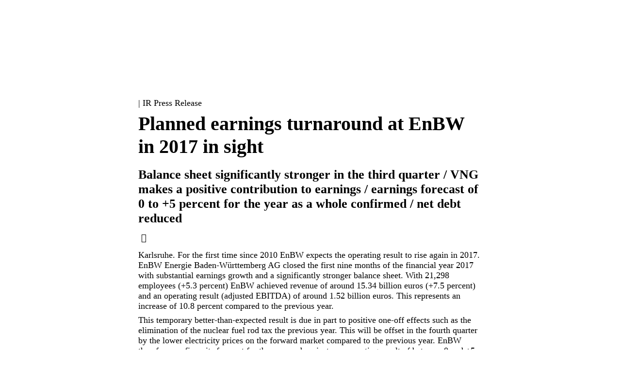

--- FILE ---
content_type: text/html
request_url: https://www.enbw.com/investors/news-and-publications/planned-earnings-turnaround-at-enbw-in-2017-in-sight.html
body_size: 16134
content:
            <!DOCTYPE html>
    <html  lang="en">
    <head>
    	<meta charset="utf-8">
    	   <meta name="viewport" content="initial-scale=1.0, width=device-width, interactive-widget=resizes-content">
    	   <meta name="format-detection" content="telephone=no">
    	   <meta name="color-scheme" content="light dark">
    	<title>Planned earnings turnaround at EnBW in 2017 in sight | EnBW</title>
    	   <meta name="author" >
    	   <meta name="publisher" >
    	   <meta name="copyright" content="© EnBW Energie Baden-Württemberg AG 2026. All rights reserved.">
    	   <meta name="keywords" >
    	   <meta name="description" content="Balance sheet significantly stronger in the third quarter / VNG makes a positive contribution to earnings / earnings forecast of 0 to +5 percent for the year ">
    	   <meta name="robots" content="noindex,follow,noodp">
    	   <meta name="eop:id" content="data:172289,pageref:2735089,page:2613831,lang:en,pagerevision:4415236">
    	   <meta name="eop:pagetype" content="common_page">
    		       <meta property="eop-config:ONETRUST_DOMAIN_ID" content="d06f0338-6e8c-4f38-9044-f770463493fa">
    	   <meta name="google-site-verification" content="l2oQizng-xI9_ik6IOs08rNhZr-9QcaqUYCEN6rQ2Bo"><meta name="msvalidate.01" content="22CF7A460214B8415B97F9BACFEE553B">
    		       <meta property="eop-config:GOOGLE_TAG_MANAGER_ID" content="GTM-5DMVT97">
    	       <meta property="eop-config:GOOGLEMAPS_URL" content="https://maps-api-ssl.google.com/maps/api/js?v=3">
    	       <meta property="eop-config:GOOGLEMAPS_CLIENTID" content="gme-enbwenergiebadenwurttemberg1">
    	       <meta property="eop-config:YOUTUBE_URL" content="https://apis.google.com/js/client.js">
    	       <meta property="eop-config:YOUTUBE_KEY" content="AIzaSyD_y4ppdYrt7E3o1H4xlXUJfZpyOdhKJtQ">
    	       <meta property="eop-config:YOUTUBE_IFRAME_API_URL" content="https://www.youtube.com/iframe_api"><meta property="eop-config:IMAGEPROXY_URL" content="/media/image-proxy/">
    	       <meta property="eop-config:JPG_QUALITY" content="80">
    		       <meta property="eop-config:GOOGLE_ANALYTICS_STAGE_FLAG" content="production">
    	   <meta property="eop-config:WAF_INTEGRATION_URL" content="https://ea96bf4a7fa4.edge.sdk.awswaf.com/ea96bf4a7fa4/0c3c341ab260/">
    	    <link href="https://www.enbw.com/investors/news-and-publications/planned-earnings-turnaround-at-enbw-in-2017-in-sight.html" rel="canonical"/>
    	   <meta property="og:title" content="Planned earnings turnaround at EnBW in 2017 in sight | EnBW">
    	   <meta property="og:image" content="https://www.enbw.com/media/image-proxy/1600x914,q70,focus50x49,zoom1.0/https://www.enbw.com/media/geteilte-medien/images/presse-platzhalter_1719247125500.png">
    	   <meta property="og:url" content="https://www.enbw.com/investors/news-and-publications/planned-earnings-turnaround-at-enbw-in-2017-in-sight.html">
    	   <meta property="og:site_name" content="Planned earnings turnaround at EnBW in 2017 in sight">
    	   <meta property="og:description" content="Balance sheet significantly stronger in the third quarter / VNG makes a positive contribution to earnings / earnings forecast of 0 to +5 percent for the year ">
    	   <meta property="fb:pages" content="125667397492554">
    	    <link href="/media/cd-layout/images/logo-und-favicon/enbw_favicon_svg_1718127460300.svg" rel="icon" type="image/svg+xml" sizes="any"/>
    	    <link href="/media/cd-layout/images/logo-und-favicon/enbw_favicon_16x16_1718127438312.png" rel="icon" type="image/png" sizes="16x16"/>
    	    <link href="/media/cd-layout/images/logo-und-favicon/enbw_favicon_32x32_1718127450553.png" rel="icon" type="image/png" sizes="32x32"/>
    	    <link href="/media/cd-layout/images/logo-und-favicon/enbw_favicon_96x96_1718127455264.png" rel="icon" type="image/png" sizes="96x96"/>
    	    <link href="/media/cd-layout/images/logo-und-favicon/enbw_favicon_120x120_1718127431858.png" rel="apple-touch-icon" sizes="120x120"/>
    	    <link href="/media/cd-layout/images/logo-und-favicon/enbw_favicon_180x180_1718127445831.png" rel="apple-touch-icon" sizes="180x180"/>
    	<link href="/media/cd-layout/images/logo-und-favicon/enbw_logo_kurzform_blauorange_srgb_1647598391346.svg" rel="logo"/>
    	            <link href="/enbw-eop/eop-frontend/static/340-RC22000/corporate-design/assets/webfonts/EnBWSansText-Light.woff2" rel="preload" as="font" type="font/woff2" crossorigin/>
    	            <link href="/enbw-eop/eop-frontend/static/340-RC22000/corporate-design/assets/webfonts/EnBWSansText-Regular.woff2" rel="preload" as="font" type="font/woff2" crossorigin/>
    	            <link href="/enbw-eop/eop-frontend/static/340-RC22000/corporate-design/assets/webfonts/EnBWSansText-Bold.woff2" rel="preload" as="font" type="font/woff2" crossorigin/>
    	            <link href="/enbw-eop/eop-frontend/static/340-RC22000/corporate-design/assets/webfonts/EnBWSansHeadline-Regular.woff2" rel="preload" as="font" type="font/woff2" crossorigin/>
    	            <link href="/enbw-eop/eop-frontend/static/340-RC22000/corporate-design/assets/webfonts/EnBWSansHeadline-Bold.woff2" rel="preload" as="font" type="font/woff2" crossorigin/>
    	            <link href="/enbw-eop/eop-frontend/static/340-RC22000/corporate-design/assets/webfonts/enbw-icon-font.woff2" rel="preload" as="font" type="font/woff2" crossorigin/>
    	    <link href="/enbw-eop/eop-frontend/static/340-RC22000/corporate-design/enbw.min.css" rel="stylesheet"/>
    	   <meta name="twitter:card" content="summary_large_image">
    	   <meta name="twitter:site" content="@EnBW">
    	   <meta name="twitter:creator" content="@EnBW">
    	   <meta name="twitter:title" content="Planned earnings turnaround at EnBW in 2017 in sight">
    	   <meta name="twitter:description" content="Balance sheet significantly stronger in the third quarter / VNG makes a positive contribution to earnings / earnings forecast of 0 to +5 percent for the year as a whole confirmed / net debt reduced">
    		<link href="https://www.enbw.com/investoren/news-und-publikationen/ergebniswende-in-2017-bei-enbw-wie-geplant-in-sicht.html" rel="alternate" hreflang="de"/>
    		<link href="https://www.enbw.com/investors/news-and-publications/planned-earnings-turnaround-at-enbw-in-2017-in-sight.html" rel="alternate" hreflang="en"/>
    </head>
    <body class="preferred-color-scheme theme-enbw-25 switchable-scheme">
    	                    <script type="text/javascript">
    	                            if(document.body.classList.contains('switchable-scheme')){
    	                                const colorSchemeItem = localStorage.getItem('eop-colorScheme');
    	                                if(colorSchemeItem !== null){
    	                                    const colorScheme = JSON.parse(colorSchemeItem).userColorScheme;
    	                                    document.body.classList.add(colorScheme);
    	                                    document.body.classList.remove('preferred-color-scheme');
    	                                }
    	                            } else {
    	                                document.body.classList.remove('preferred-color-scheme');
    	                            }
    	                    </script>
    	            			<eop-dictionary-entry key="CONTENT_LABEL_FAX"  style="display:none">Fax:</eop-dictionary-entry>
    	            	<eop-dictionary-entry key="CONTENT_LABEL_MOBILE"  style="display:none">Mobile:</eop-dictionary-entry>
    	            	<eop-dictionary-entry key="CONTENT_LABEL_PHONE"  style="display:none">Phone:</eop-dictionary-entry>
    	            	<eop-dictionary-entry key="MSG_BACK_TO_TOP"  style="display:none">Back to top</eop-dictionary-entry>
    	            	<eop-dictionary-entry key="MSG_CLOSE_DIALOG"  style="display:none">Close</eop-dictionary-entry>
    	            	<eop-dictionary-entry key="MSG_DARK_SCHEME_TOGGLE_LABEL"  style="display:none">Light</eop-dictionary-entry>
    	            	<eop-dictionary-entry key="MSG_DOWNLOAD_IMAGE"  style="display:none">Download image</eop-dictionary-entry>
    	            	<eop-dictionary-entry key="MSG_GO_TO_SLIDE" sub-key="_" style="display:none">Go to slide [COUNT]</eop-dictionary-entry>
    	            	<eop-dictionary-entry key="MSG_LIGHT_SCHEME_TOGGLE_LABEL"  style="display:none">Dark</eop-dictionary-entry>
    	            	<eop-dictionary-entry key="MSG_NEXT_SLIDE"  style="display:none">Next slide</eop-dictionary-entry>
    	            	<eop-dictionary-entry key="MSG_PREVIOUS_SLIDE"  style="display:none">Previous slide</eop-dictionary-entry>
    	            	<eop-dictionary-entry key="MSG_PRINT"  style="display:none">Print</eop-dictionary-entry>
    	            	<eop-dictionary-entry key="MSG_SCROLL_LEFT"  style="display:none">Scroll left</eop-dictionary-entry>
    	            	<eop-dictionary-entry key="MSG_SCROLL_RIGHT"  style="display:none">Scroll right</eop-dictionary-entry>
    	            	<eop-dictionary-entry key="MSG_SHARE_BUTTON"  style="display:none">Share</eop-dictionary-entry>
    	                	<header id="header" class="page-header pagesection sticky full-navigation">
    	                			            <script type="application/json" data-id="navigation-config">{ "searchHref": "/company/search.html", "sectorLinksHeadline": "All sections", "navLinks": [ { "label": "Company", "sectorIdentifier": "Company", "searchHref": "", "href": "/company/", "target": "", "subLinks": [ { "label": "Topics in focus", "href": "/company/topics/", "target": "", "subLinks": [ { "label": "Wind power", "href": "/company/topics/wind-power/", "target": "", "headlineLevel": "4", "imageSrc": "https://www.enbw.com/media/nextlevel/startseite/windenergie-teaser_4-3_1709891574698.jpg?w=889&h=667&focusX=50&focusY=50&zoom=1.0", "videoSrc": "", "imageSize": "MEDIUM", "imageShade": "LIGHT", "imageBackground": "DARK" }, { "label": "Solar energy", "href": "/company/topics/solar-energy/", "target": "", "headlineLevel": "4", "imageSrc": "https://www.enbw.com/media/nextlevel/startseite/solarenergie-teaser_4-3_1709891574698.jpg?w=1759&h=1319&focusX=50&focusY=50&zoom=1.0", "videoSrc": "", "imageSize": "MEDIUM", "imageShade": "STRONG", "imageBackground": "DARK" }, { "label": "Hydropower", "href": "/company/topics/hydropower/", "target": "", "headlineLevel": "4", "imageSrc": "https://www.enbw.com/media/nextlevel/startseite/wasserkraft-teaser_4-3_1709891574698.jpg?w=4501&h=3078&focusX=50&focusY=50&zoom=1.0", "videoSrc": "", "imageSize": "MEDIUM", "imageShade": "STRONG", "imageBackground": "DARK" }, { "label": "Hydrogen", "href": "/company/topics/hydrogen/", "target": "", "headlineLevel": "4", "imageSrc": "https://www.enbw.com/media/nextlevel/startseite/wasserstoff-teaser1_4-3_1709891574698.jpg?w=3907&h=2930&focusX=50&focusY=50&zoom=1.0", "videoSrc": "", "imageSize": "MEDIUM", "imageShade": "STRONG", "imageBackground": "DARK" }, { "label": "Coal phaseout", "href": "/company/topics/coal-phaseout/", "target": "", "headlineLevel": "4", "imageSrc": "https://www.enbw.com/media/nextlevel/startseite/fuelswitch-teaser_7-4_1709891574698.jpg?w=3186&h=1821&focusX=50&focusY=50&zoom=1.0", "videoSrc": "", "imageSize": "MEDIUM", "imageShade": "LIGHT", "imageBackground": "DARK" }, { "label": "E-mobility", "href": "/company/topics/e-mobility/", "target": "", "headlineLevel": "4", "imageSrc": "https://www.enbw.com/media/nextlevel/startseite/elektromobilitaet-teaser_4-3_1709891574698.jpg?w=650&h=480&focusX=50&focusY=50&zoom=1.0", "videoSrc": "", "imageSize": "MEDIUM", "imageShade": "STRONG", "imageBackground": "DARK" }, { "label": "Nuclear decommissioning", "href": "/company/topics/nuclear-decommissioning/", "target": "", "headlineLevel": "4", "imageSrc": "https://www.enbw.com/media/nextlevel/startseite/rueckbau-teaser-4zu3_1714467982354.jpg?w=1800&h=1350&focusX=50&focusY=50&zoom=1.0", "videoSrc": "", "imageSize": "MEDIUM", "imageShade": "STRONG", "imageBackground": "DARK" }, { "label": "All topics", "href": "/company/topics/", "target": "", "headlineLevel": "4", "imageSrc": "https://www.enbw.com/media/nextlevel/startseite/themen-teaser_4-3-grau_1709891574698.jpg?w=1447&h=1085&focusX=50&focusY=50&zoom=1.0", "videoSrc": "", "imageSize": "MEDIUM", "imageShade": "LIGHT", "imageBackground": "DARK" } ] }, { "label": "Who we are", "href": "/company/who-we-are/", "target": "", "subLinksColumn1": [ ], "subLinksColumn2": [ ], "subLinksColumn3": [ ] }, { "label": "What we do", "href": "/company/what-we-do/", "target": "", "subLinksColumn1": [ ], "subLinksColumn2": [ ], "subLinksColumn3": [ ] }, { "label": "How we act", "href": "/company/how-we-act/", "target": "", "subLinksColumn1": [ ], "subLinksColumn2": [ ], "subLinksColumn3": [ ] } ] }, { "label": "Press", "sectorIdentifier": "Press", "searchHref": "", "href": "/press/", "target": "", "subLinks": [ { "label": "Press Releases", "href": "/press/results.html?tab=Press%20Releases&entries=12", "target": "", "subLinksColumn1": [ ], "subLinksColumn2": [ ], "subLinksColumn3": [ ] }, { "label": "Press Kits", "href": "/press/results.html?tab=Press%20Kits&entries=12", "target": "", "subLinksColumn1": [ ], "subLinksColumn2": [ ], "subLinksColumn3": [ ] }, { "label": "Media Contacts", "href": "/press/contact/", "target": "", "subLinksColumn1": [ ], "subLinksColumn2": [ ], "subLinksColumn3": [ ] }, { "label": "Press Events", "href": "/press/events/", "target": "", "subLinksColumn1": [ ], "subLinksColumn2": [ ], "subLinksColumn3": [ ] }, { "label": "Downloads", "href": "/press/results.html?tab=Downloads&entries=12", "target": "", "subLinksColumn1": [ ], "subLinksColumn2": [ ], "subLinksColumn3": [ ] } ] }, { "label": "Career", "sectorIdentifier": "Career", "searchHref": "", "href": "/career/", "target": "", "subLinks": [ { "label": "EnBW as an employer", "href": "/career/", "target": "", "subLinksColumn1": [ { "label": "Our mission", "href": "/career/our-mission/", "target": "", "subLinks": [ ] }, { "label": "Our values", "href": "/career/our-values/", "target": "", "subLinks": [ ] }, { "label": "Our benefits", "href": "/career/our-benefits/", "target": "", "subLinks": [ ] }, { "label": "Discover EnBW", "href": "/career/discover-enbw/", "target": "", "subLinks": [ ] } ], "subLinksColumn2": [ ], "subLinksColumn3": [ ] }, { "label": "Career entries & advancements", "href": "/career/career-entries-advancements/", "target": "", "subLinksColumn1": [ { "label": "Experienced professionals and recent graduates", "href": "/career/career-entries-advancements/experienced-professionals-and-recent-graduates/", "target": "", "subLinks": [ ] }, { "label": "Students", "href": "/career/career-entries-advancements/university-students/", "target": "", "subLinks": [ ] }, { "label": "High school and vocational students ", "href": "/career/career-entries-advancements/high-school-and-vocational-students/", "target": "", "subLinks": [ ] } ], "subLinksColumn2": [ ], "subLinksColumn3": [ ] }, { "label": "Apply", "href": "/career/apply/", "target": "", "subLinksColumn1": [ { "label": "Find vacancies", "href": "https://careers.enbw.com/en_US/careers/SearchJobs/", "target": "", "subLinks": [ ] }, { "label": "Application process", "href": "/career/apply/application-process/", "target": "", "subLinks": [ ] }, { "label": "Onboarding", "href": "/career/apply/onboarding/", "target": "", "subLinks": [ ] } ], "subLinksColumn2": [ ], "subLinksColumn3": [ ] }, { "label": "Career Blog", "href": "/career/blog/", "target": "", "subLinksColumn1": [ ], "subLinksColumn2": [ ], "subLinksColumn3": [ ] }, { "label": "Meet us", "href": "/career/meet-us/", "target": "", "subLinksColumn1": [ ], "subLinksColumn2": [ ], "subLinksColumn3": [ ] } ] }, { "label": "Investors", "sectorIdentifier": "Investors", "searchHref": "", "href": "/investors/", "target": "", "subLinks": [ { "label": "News & Publications", "href": "/investors/news-and-publications/", "target": "", "subLinksColumn1": [ ], "subLinksColumn2": [ ], "subLinksColumn3": [ ] }, { "label": "Financial strategy", "href": "/investors/financial-strategy/", "target": "", "subLinksColumn1": [ { "label": "Investment highlights", "href": "/investors/financial-strategy/#investment-highlights", "target": "", "subLinks": [ ] }, { "label": "Financial management", "href": "/investors/financial-strategy/#financial-management", "target": "", "subLinks": [ ] }, { "label": "Financing strategy", "href": "/investors/financial-strategy/#financing-strategy", "target": "", "subLinks": [ ] }, { "label": "Corporate strategy", "href": "/investors/financial-strategy/#corporate-strategy", "target": "", "subLinks": [ ] } ], "subLinksColumn2": [ ], "subLinksColumn3": [ ] }, { "label": "Events", "href": "/investors/events/financial-calendar/", "target": "", "subLinksColumn1": [ { "label": "Financial calender", "href": "/investors/events/financial-calendar/", "target": "", "subLinks": [ ] }, { "label": "Reporting", "href": "/investors/events/reporting/", "target": "", "subLinks": [ ] }, { "label": "Investor Update", "href": "/investors/events/investor-update/", "target": "", "subLinks": [ ] }, { "label": "Annual General Meeting", "href": "/investors/events/annual-general-meeting/", "target": "", "subLinks": [ ] } ], "subLinksColumn2": [ ], "subLinksColumn3": [ ] }, { "label": "Share", "href": "/investors/share/", "target": "", "subLinksColumn1": [ { "label": "Share price", "href": "/investors/share/#share-price", "target": "", "subLinks": [ ] }, { "label": "Multi-year overview", "href": "/investors/share/#multi-year-overview", "target": "", "subLinks": [ ] }, { "label": "Dividend", "href": "/investors/share/#dividend", "target": "", "subLinks": [ ] }, { "label": "Shareholder structure", "href": "/investors/share/#shareholder-structure", "target": "", "subLinks": [ ] }, { "label": "Capital increase 2025", "href": "/investors/share/capital-increase-2025/", "target": "", "subLinks": [ ] } ], "subLinksColumn2": [ ], "subLinksColumn3": [ ] }, { "label": "Bonds", "href": "/investors/bonds/", "target": "", "subLinksColumn1": [ { "label": "Bond overview", "href": "/investors/bonds/#bonds-overview", "target": "", "subLinks": [ ] }, { "label": "Green financing", "href": "/investors/bonds/#green-financing", "target": "", "subLinks": [ ] }, { "label": "Issuance Programme", "href": "/investors/bonds/#issuance-programme", "target": "", "subLinks": [ ] }, { "label": "Ratings", "href": "/investors/bonds/#ratings", "target": "", "subLinks": [ ] }, { "label": "EnBW Int. Finance B.V.", "href": "/investors/bonds/#enbw-int-finance-b-v", "target": "", "subLinks": [ ] } ], "subLinksColumn2": [ ], "subLinksColumn3": [ ] }, { "label": "Service & Contact", "href": "/investors/service-contact/", "target": "", "subLinksColumn1": [ { "label": "Contacts", "href": "/investors/service-contact/", "target": "", "subLinks": [ ] }, { "label": "FAQ", "href": "/investors/service-contact/#faq", "target": "", "subLinks": [ ] }, { "label": "Newsletter", "href": "/investors/service-contact/#newsletter", "target": "", "subLinks": [ ] } ], "subLinksColumn2": [ ], "subLinksColumn3": [ ] } ] }, { "label": "Sustainability", "sectorIdentifier": "Sustainability", "searchHref": "", "href": "/sustainability/", "target": "", "subLinks": [ { "label": "Agenda", "href": "/sustainability/sustainability-agenda/", "target": "", "subLinksColumn1": [ { "label": "Energy of Change", "href": "/sustainability/sustainability-agenda/energy-of-change.html", "target": "", "subLinks": [ ] }, { "label": "Culture of Sustainability", "href": "/sustainability/sustainability-agenda/culture-of-sustainability.html", "target": "", "subLinks": [ ] } ], "subLinksColumn2": [ ], "subLinksColumn3": [ ] }, { "label": "Management", "href": "/sustainability/sustainability-management/", "target": "", "subLinksColumn1": [ { "label": "Environment", "href": "/sustainability/sustainability-management/#environment", "target": "", "subLinks": [ ] }, { "label": "Social", "href": "/sustainability/sustainability-management/#social", "target": "", "subLinks": [ ] }, { "label": "Governance", "href": "/sustainability/sustainability-management/#governance", "target": "", "subLinks": [ ] }, { "label": "ESG Policies", "href": "/sustainability/sustainability-management/esg-policies.html", "target": "", "subLinks": [ ] }, { "label": "Stakeholder management", "href": "/sustainability/sustainability-management/stakeholder-management.html", "target": "", "subLinks": [ ] }, { "label": "Your contacts", "href": "/sustainability/sustainability-management/sustainability-team.html", "target": "", "subLinks": [ ] } ], "subLinksColumn2": [ ], "subLinksColumn3": [ ] }, { "label": "Reporting", "href": "/sustainability/sustainability-reporting/", "target": "", "subLinksColumn1": [ ], "subLinksColumn2": [ ], "subLinksColumn3": [ ] }, { "label": "Sustainable Finance", "subLinksColumn1": [ { "label": "Sustainable finance EnBW", "href": "/sustainability/sustainable-finance/", "target": "", "subLinks": [ ] }, { "label": "ESG ratings", "href": "/sustainability/sustainable-finance/esg-ratings.html", "target": "", "subLinks": [ ] }, { "label": "EU taxonomy", "href": "/sustainability/sustainable-finance/eu-taxonomy.html", "target": "", "subLinks": [ ] }, { "label": "Citizen participation projects", "href": "/sustainability/sustainable-finance/citizen-participation-projects/", "target": "", "subLinks": [ ] } ], "subLinksColumn2": [ ], "subLinksColumn3": [ ] }, { "label": "Corporate Engagement", "href": "/sustainability/corporate-engagement/", "target": "", "subLinksColumn1": [ ], "subLinksColumn2": [ ], "subLinksColumn3": [ ] } ] } ] , "urlHierarchy": [ "/investors/news-and-publications/investorennachrichten-detailsseite.html", "/investors/news-and-publications/", "/investors/" ], "metaLinksHeadline": "Additional links", "metaLinks": [ ] }</script>
    	                			    		    <eop-header sticky fullNavigation class="initializing" with-language-switch="true" with-dark-mode-toggle="true">
    	                			    		            	<eop-dictionary-entry key="MSG_BACK_NAVIGATION_LABEL"  style="display:none">Back</eop-dictionary-entry>
    	                			    		            <eop-dictionary-entry key="MSG_HEADER_SEARCH_SUBMIT_BUTTON_LABEL"  style="display:none">Search</eop-dictionary-entry>
    	                			    		            <eop-dictionary-entry key="MSG_SEARCH_INPUT_PLACEHOLDER"  style="display:none">Search…</eop-dictionary-entry>
    	                			    		            <div slot="brand-elements">
    	                			    		                <div class="logo-box">
    	                			    		                        <a  href="/company/" class="logo-link link" data-eventelement="logo" data-tracking-label="logo">
    	                			    		                                    <div class="logo" style="--header-v2-logo-height:1rem;--header-v2-logo-height-desktop:1.5rem;">
    	                			    		                                                    <img src="/media/cd-layout/images/logo-und-favicon/enbw_logo_kurzform_blauorange_srgb_1647598391346.svg" alt="EnBW Logo" class="logo-img"/>
    	                			    		                                                    <img src="/media/cd-layout/images/logo-und-favicon/enbw_logo_kurzform_weissorange_srgb_1647598606187.svg" alt="EnBW Logo" class="logo-img-transparent"/>
    	                			    		                                    </div>
    	                			    		                        </a>
    	                			    		                        <eop-sector-identifier></eop-sector-identifier>
    	                			    		                </div>
    	                			    		            </div>
    	                			    		    </eop-header>
    	                	</header>
    	                	<main id="content" class="pagesection">
    	                		                    <section class="content-section background background-white  section-8">
    	                		                    	                <div class="container">
    	                		                    	                                <div class="layout-body">
    	                		                    	                                                	    <div class="layout-element layout-element-8-12-"><div class="content-modules">
    	                		                    	                                                	        		    <div class="content-module">
    	                		                    	                                                	        		    			    <div class="press-detail" data-eventelement="pressdetail">
    	                		                    	                                                	        		    			                <eop-dynamic-backlink back-links="[ ]" back-link-default-href="/investors/news-and-publications/?tab=Investor%20news&entries=12#suchfeld" back-link-default-label="Investor news">
    	                		                    	                                                	        		    			                            <a  href=""    class="link link-prev" ></a>
    	                		                    	                                                	        		    			                </eop-dynamic-backlink>
    	                		                    	                                                	        		    			                    <div class="topline">
    	                		                    	                                                	        		    			                                <eop-date date-time="1510300740000"   ></eop-date>
    	                		                    	                                                	        		    			                            | IR Press Release
    	                		                    	                                                	        		    			                    </div>
    	                		                    	                                                	        		    			            <h1 class="h ">Planned earnings turnaround at EnBW in 2017 in sight</h1>
    	                		                    	                                                	        		    			            <div class="h h3 ">Balance sheet significantly stronger in the third quarter / VNG makes a positive contribution to earnings / earnings forecast of 0 to +5 percent for the year as a whole confirmed / net debt reduced</div>
    	                		                    	                                                	        		    			                <a  href="javascript:window.print()" class="link print-link"><eop-msg key="MSG_PRINT" ></eop-msg></a><eop-share-link description="Balance sheet significantly stronger in the third quarter / VNG makes a positive contribution to earnings / earnings forecast of 0 to +5 percent for the year "></eop-share-link>
    	                		                    	                                                	        		    			                <div class="press-detail-contents">
    	                		                    	                                                	        		    			                	        <div class="press-detail-content">
    	                		                    	                                                	        		    			                	            <div class="text-image slidable " data-eventelement="text-media">
    	                		                    	                                                	        		    			                	                    	<eop-dictionary-entry key="DOWNLOAD_IMAGE_LINK"  style="display:none">Download image</eop-dictionary-entry>
    	                		                    	                                                	        		    			                	                                    <div data-role="headline" class="module-headline ">
    	                		                    	                                                	        		    			                	                                    </div>
    	                		                    	                                                	        		    			                	                        <eop-in-viewport class="text-image-top   ">
    	                		                    	                                                	        		    			                	                                    		            <div class="text-image-text">
    	                		                    	                                                	        		    			                	                                    		                            <div class="rich-text" data-eventelement="textimagelink"><p>Karlsruhe. For the first time since 2010 EnBW expects the operating result to rise again in 2017. EnBW Energie Baden-Württemberg AG closed the first nine months of the financial year 2017 with substantial earnings growth and a significantly stronger balance sheet. With 21,298 employees (+5.3 percent) EnBW achieved revenue of around 15.34 billion euros (+7.5 percent) and an operating result (adjusted EBITDA) of around 1.52 billion euros. This represents an increase of 10.8 percent compared to the previous year. </p><p>This temporary better-than-expected result is due in part to positive one-off effects such as the elimination of the nuclear fuel rod tax the previous year. This will be offset in the fourth quarter by the lower electricity prices on the forward market compared to the previous year. EnBW therefore confirms its forecast for the year and projects an operating result of between 0 and +5 percent compared to 2016. Taking into account the effects from the full consolidation of VNG-Verbundnetz Gas Aktiengesellschaft, adjusted EBITDA is up 2.1 percent on the previous year.</p><p>Thomas Kusterer, Chief Financial Officer: “As already announced at our balance sheet press conference in March, our goal is to achieve a turnaround in earnings in 2017. The full consoli-dation of VNG has had a positive impact on revenue and our operating result. We are expecting to see a stronger contribution to earnings than we had projected in our original planning. In addition, our efficiency measures are also taking effect more quickly than anticipated, which is also having a positive impact on our earnings.”</p><p>Kusterer went on to say, “We will continue to press ahead on our chosen course and will complete the implementation of our efficiency measures in 2019, one year earlier than originally planned. This means savings of 1.4 billion euros per year, on a sustained basis. Parallel to this we will continue the strategic reorientation of our company and invest heavily in growth areas such as the Grids and Renewable Energies segments, where we will focus on wind power in particular. Other key areas include new products and digital solutions for our customers as well as electromobility. As of today we are confident and will continue to make rigorous efforts to achieve our earnings targets in 2020 through a combination of efficiency measures and growth areas.”</p><p>Group net profit stands at around 1.87 billion euros (previous year - 192.5 million euros). This increase is primarily due to the reimbursement of the nuclear fuel rod tax and the sale of 49.89 percent of the shares in the “EnBW Hohe See” offshore wind farm in February 2017. Earnings per share attributable to the shareholders of EnBW AG amounted to 6.90 euros, compared to -0.71 euros for the same period in the previous year. The equity ratio has also improved to 15.2 percent, from 8.3 percent at the end of the previous year. At the same time, net debt fell by around 19 percent to its current level of around 8.1 billion euros compared to the end of 2016 (around 10 billion euros).</p><p>In the Sales segment, adjusted EBITDA increased by 5.8 percent in the first nine months of 2017 compared to the same period in the previous year. In addition to the cost-savings achieved by withdrawing from the loss-making B2B commodity business under the brands EnBW and Watt, billing services for other sales and network operators contributed to improved earnings. This positive trend will continue to gain momentum for the remainder of the year. The earnings forecast therefore remains stable with earnings expected to rise between 15 and 25 percent on the previous year.</p><p>Adjusted EBITDA in the Grids segment continued to grow, rising by 9.9 percent to 829.3 million euros (previous year 754.6 million euros) in the first nine months of 2017. This is largely due to the full consolidation of VNG as a gas transmission system operator since last year. ONTRAS Gastransport GmbH belongs to the VNG Group and operates the second-longest gas transmission system in Germany with 7,000 kilometres of pipelines. For the year as a whole EnBW still expects a result of between -5 and +5 percent compared to the previous year.</p><p>Adjusted EBITDA for the Renewable Energies segment rose by one percent in the first nine months of the year from 223.2 million euros in the previous year to 224.8 million euros. The amount of electricity generated by the run-of-river power plants declined due to lower water levels compared to 2016. Moreover, the electricity delivered from the hydroelectric power plants was sold on the forward markets at lower prices than in the previous year. However, the onshore and offshore wind farms were able to compensate for these negative effects. As recently as in September, EnBW commissioned more onshore wind farms than in any other single month before. EnBW currently operates onshore wind farms with a total capacity of 450 megawatts, and another 100 megawatts should follow by the end of the year. The wind yield of the two offshore wind farms Baltic 1 and Baltic 2 was also higher than in the same period of the previous year. The earnings forecast for the segment Renewable Energies remains stable with EnBW anticipating an improvement of 5 to 15 percent compared to the previous year.</p><p>In the Generation and Trading segment, adjusted EBITDA in the first nine reporting months rose 31.7 percent to 197.1 million up from 149.7 million euros in the same prior-year period. This increase was primarily due to the full consolidation of VNG but also to positive one-off effects from the elimination of the nuclear fuel rod tax. This compensated for the negative impacts from the shutdown of Block 2 of the Philippsburg nuclear power plant (KKP 2) and lower electricity prices on the forward market compared to the previous year.</p><p></p><p>Due to VNG’s contribution to earnings, which was higher than originally planned, the forecast for the Generation and Trading segment was adjusted from -10 to -20 percent to 0 to -10 percent compared to the previous year.</p><p>The investment volume of the EnBW Group fell significantly in the first nine months of the year compared to last year, as the acquisition of 74.21 percent of the shares in VNG was included in the figures for this period of the previous year. Of the total gross investments amounting to 983.6 million euros, 77 percent was allocated to growth projects. However, at 431.4 million euros investment in Renewable Energies was up significantly on the previous year (93.5 million euros) as construction of the offshore wind farms EnBW Hohe See and Albatros has begun. In addition, the onshore wind farm portfolio is being expanded to a much greater extent than in the previous year.</p></div>
    	                		                    	                                                	        		    			                	                                    		            </div>
    	                		                    	                                                	        		    			                	                        </eop-in-viewport>
    	                		                    	                                                	        		    			                	            </div></div>			    
    	                		                    	                                                	        		    			                	        <div class="press-detail-content">
    	                		                    	                                                	        		    			                	        				                    <div data-role="headline" class="module-headline ">
    	                		                    	                                                	        		    			                	        				                                <h3 class="h ">Performance indicators of the EnBW Group</h3>
    	                		                    	                                                	        		    			                	        				                    </div>
    	                		                    	                                                	        		    			                	        				    <eop-table >
    	                		                    	                                                	        		    			                	        				                        <div class="swipe-container table-responsive">
    	                		                    	                                                	        		    			                	        				                                    <eop-swipeable data-tabbable>
    	                		                    	                                                	        		    			                	        				                                                                <table class="table" data-eventelement="table">
    	                		                    	                                                	        		    			                	        				                                                                				        <thead>
    	                		                    	                                                	        		    			                	        				                                                                				            <tr >
    	                		                    	                                                	        		    			                	        				                                                                				                <th class="  " colspan="5">
    	                		                    	                                                	        		    			                	        				                                                                				                        <div class="flex-container">
    	                		                    	                                                	        		    			                	        				                                                                				                                    <div class="label">Financial and strategic performance indicators</div>
    	                		                    	                                                	        		    			                	        				                                                                				                                    <button  type="button" class="table-sort-toggle" aria-label="Tabelle sortieren"></button>
    	                		                    	                                                	        		    			                	        				                                                                				                        </div>
    	                		                    	                                                	        		    			                	        				                                                                				                </th>
    	                		                    	                                                	        		    			                	        				                                                                				            </tr>
    	                		                    	                                                	        		    			                	        				                                                                				        </thead>
    	                		                    	                                                	        		    			                	        				                                                                					    <tr >
    	                		                    	                                                	        		    			                	        				                                                                					        <td class="    ">
    	                		                    	                                                	        		    			                	        				                                                                					                <div class="mobile-title">Financial and strategic performance indicators</div>
    	                		                    	                                                	        		    			                	        				                                                                					                <div>in € million</div>
    	                		                    	                                                	        		    			                	        				                                                                					        </td><td class="    ">
    	                		                    	                                                	        		    			                	        				                                                                					                <div class="mobile-title">01/01 –<br/>30/09/2017</div>
    	                		                    	                                                	        		    			                	        				                                                                					                <div>01/01 –<br/>30/09/2017</div>
    	                		                    	                                                	        		    			                	        				                                                                					        </td><td class="    ">
    	                		                    	                                                	        		    			                	        				                                                                					                <div class="mobile-title">01/01 –<br/>30/09/2016</div>
    	                		                    	                                                	        		    			                	        				                                                                					                <div>01/01 –<br/>30/09/2016</div>
    	                		                    	                                                	        		    			                	        				                                                                					        </td><td class="    ">
    	                		                    	                                                	        		    			                	        				                                                                					                <div class="mobile-title">Change<br/>in % </div>
    	                		                    	                                                	        		    			                	        				                                                                					                <div>Change<br/>in % </div>
    	                		                    	                                                	        		    			                	        				                                                                					        </td><td class="    ">
    	                		                    	                                                	        		    			                	        				                                                                					                <div class="mobile-title">01/01 –<br/>31/12/2016</div>
    	                		                    	                                                	        		    			                	        				                                                                					                <div>01/01 –<br/>31/12/2016</div>
    	                		                    	                                                	        		    			                	        				                                                                					        </td>
    	                		                    	                                                	        		    			                	        				                                                                					    </tr>
    	                		                    	                                                	        		    			                	        				                                                                					    <tr >
    	                		                    	                                                	        		    			                	        				                                                                					        <td class="    ">
    	                		                    	                                                	        		    			                	        				                                                                					                <div class="mobile-title">Financial and strategic performance indicators</div>
    	                		                    	                                                	        		    			                	        				                                                                					                <div>External revenue<br/></div>
    	                		                    	                                                	        		    			                	        				                                                                					        </td><td class="    ">
    	                		                    	                                                	        		    			                	        				                                                                					                <div class="mobile-title">01/01 –<br/>30/09/2017</div>
    	                		                    	                                                	        		    			                	        				                                                                					                <div>15,337.4 </div>
    	                		                    	                                                	        		    			                	        				                                                                					        </td><td class="    ">
    	                		                    	                                                	        		    			                	        				                                                                					                <div class="mobile-title">01/01 –<br/>30/09/2016</div>
    	                		                    	                                                	        		    			                	        				                                                                					                <div>14,273.0</div>
    	                		                    	                                                	        		    			                	        				                                                                					        </td><td class="    ">
    	                		                    	                                                	        		    			                	        				                                                                					                <div class="mobile-title">Change<br/>in % </div>
    	                		                    	                                                	        		    			                	        				                                                                					                <div>7.5</div>
    	                		                    	                                                	        		    			                	        				                                                                					        </td><td class="    ">
    	                		                    	                                                	        		    			                	        				                                                                					                <div class="mobile-title">01/01 –<br/>31/12/2016</div>
    	                		                    	                                                	        		    			                	        				                                                                					                <div>19,368.4</div>
    	                		                    	                                                	        		    			                	        				                                                                					        </td>
    	                		                    	                                                	        		    			                	        				                                                                					    </tr>
    	                		                    	                                                	        		    			                	        				                                                                					    <tr >
    	                		                    	                                                	        		    			                	        				                                                                					        <td class="    ">
    	                		                    	                                                	        		    			                	        				                                                                					                <div class="mobile-title">Financial and strategic performance indicators</div>
    	                		                    	                                                	        		    			                	        				                                                                					                <div>Adjusted EBITDA</div>
    	                		                    	                                                	        		    			                	        				                                                                					        </td><td class="    ">
    	                		                    	                                                	        		    			                	        				                                                                					                <div class="mobile-title">01/01 –<br/>30/09/2017</div>
    	                		                    	                                                	        		    			                	        				                                                                					                <div>1,521.8 </div>
    	                		                    	                                                	        		    			                	        				                                                                					        </td><td class="    ">
    	                		                    	                                                	        		    			                	        				                                                                					                <div class="mobile-title">01/01 –<br/>30/09/2016</div>
    	                		                    	                                                	        		    			                	        				                                                                					                <div>1,372.9</div>
    	                		                    	                                                	        		    			                	        				                                                                					        </td><td class="    ">
    	                		                    	                                                	        		    			                	        				                                                                					                <div class="mobile-title">Change<br/>in % </div>
    	                		                    	                                                	        		    			                	        				                                                                					                <div>10.8</div>
    	                		                    	                                                	        		    			                	        				                                                                					        </td><td class="    ">
    	                		                    	                                                	        		    			                	        				                                                                					                <div class="mobile-title">01/01 –<br/>31/12/2016</div>
    	                		                    	                                                	        		    			                	        				                                                                					                <div>1,938.9</div>
    	                		                    	                                                	        		    			                	        				                                                                					        </td>
    	                		                    	                                                	        		    			                	        				                                                                					    </tr>
    	                		                    	                                                	        		    			                	        				                                                                					    <tr >
    	                		                    	                                                	        		    			                	        				                                                                					        <td class="    ">
    	                		                    	                                                	        		    			                	        				                                                                					                <div class="mobile-title">Financial and strategic performance indicators</div>
    	                		                    	                                                	        		    			                	        				                                                                					                <div>Share of adjusted EBITDA accounted for by Sales in € million/in % </div>
    	                		                    	                                                	        		    			                	        				                                                                					        </td><td class="    ">
    	                		                    	                                                	        		    			                	        				                                                                					                <div class="mobile-title">01/01 –<br/>30/09/2017</div>
    	                		                    	                                                	        		    			                	        				                                                                					                <div>227.3 / 14.9 </div>
    	                		                    	                                                	        		    			                	        				                                                                					        </td><td class="    ">
    	                		                    	                                                	        		    			                	        				                                                                					                <div class="mobile-title">01/01 –<br/>30/09/2016</div>
    	                		                    	                                                	        		    			                	        				                                                                					                <div>214.9 / 15.7</div>
    	                		                    	                                                	        		    			                	        				                                                                					        </td><td class="    ">
    	                		                    	                                                	        		    			                	        				                                                                					                <div class="mobile-title">Change<br/>in % </div>
    	                		                    	                                                	        		    			                	        				                                                                					                <div>5.8 / – </div>
    	                		                    	                                                	        		    			                	        				                                                                					        </td><td class="    ">
    	                		                    	                                                	        		    			                	        				                                                                					                <div class="mobile-title">01/01 –<br/>31/12/2016</div>
    	                		                    	                                                	        		    			                	        				                                                                					                <div>249.7 / 12.9</div>
    	                		                    	                                                	        		    			                	        				                                                                					        </td>
    	                		                    	                                                	        		    			                	        				                                                                					    </tr>
    	                		                    	                                                	        		    			                	        				                                                                					    <tr >
    	                		                    	                                                	        		    			                	        				                                                                					        <td class="    ">
    	                		                    	                                                	        		    			                	        				                                                                					                <div class="mobile-title">Financial and strategic performance indicators</div>
    	                		                    	                                                	        		    			                	        				                                                                					                <div>Share of adjusted EBITDA accounted for by Grids in € million/in % </div>
    	                		                    	                                                	        		    			                	        				                                                                					        </td><td class="    ">
    	                		                    	                                                	        		    			                	        				                                                                					                <div class="mobile-title">01/01 –<br/>30/09/2017</div>
    	                		                    	                                                	        		    			                	        				                                                                					                <div>829.3 / 54.5 </div>
    	                		                    	                                                	        		    			                	        				                                                                					        </td><td class="    ">
    	                		                    	                                                	        		    			                	        				                                                                					                <div class="mobile-title">01/01 –<br/>30/09/2016</div>
    	                		                    	                                                	        		    			                	        				                                                                					                <div>754.6 / 55.0</div>
    	                		                    	                                                	        		    			                	        				                                                                					        </td><td class="    ">
    	                		                    	                                                	        		    			                	        				                                                                					                <div class="mobile-title">Change<br/>in % </div>
    	                		                    	                                                	        		    			                	        				                                                                					                <div>9.9 / – </div>
    	                		                    	                                                	        		    			                	        				                                                                					        </td><td class="    ">
    	                		                    	                                                	        		    			                	        				                                                                					                <div class="mobile-title">01/01 –<br/>31/12/2016</div>
    	                		                    	                                                	        		    			                	        				                                                                					                <div>1,004.1 / 51.8</div>
    	                		                    	                                                	        		    			                	        				                                                                					        </td>
    	                		                    	                                                	        		    			                	        				                                                                					    </tr>
    	                		                    	                                                	        		    			                	        				                                                                					    <tr >
    	                		                    	                                                	        		    			                	        				                                                                					        <td class="    ">
    	                		                    	                                                	        		    			                	        				                                                                					                <div class="mobile-title">Financial and strategic performance indicators</div>
    	                		                    	                                                	        		    			                	        				                                                                					                <div>Share of adjusted EBITDA accounted for by Renewable Energies <br/>in € million/in % </div>
    	                		                    	                                                	        		    			                	        				                                                                					        </td><td class="    ">
    	                		                    	                                                	        		    			                	        				                                                                					                <div class="mobile-title">01/01 –<br/>30/09/2017</div>
    	                		                    	                                                	        		    			                	        				                                                                					                <div>224.8 / 14.8</div>
    	                		                    	                                                	        		    			                	        				                                                                					        </td><td class="    ">
    	                		                    	                                                	        		    			                	        				                                                                					                <div class="mobile-title">01/01 –<br/>30/09/2016</div>
    	                		                    	                                                	        		    			                	        				                                                                					                <div>223.2 / 16.3 </div>
    	                		                    	                                                	        		    			                	        				                                                                					        </td><td class="    ">
    	                		                    	                                                	        		    			                	        				                                                                					                <div class="mobile-title">Change<br/>in % </div>
    	                		                    	                                                	        		    			                	        				                                                                					                <div>0.7 / – </div>
    	                		                    	                                                	        		    			                	        				                                                                					        </td><td class="    ">
    	                		                    	                                                	        		    			                	        				                                                                					                <div class="mobile-title">01/01 –<br/>31/12/2016</div>
    	                		                    	                                                	        		    			                	        				                                                                					                <div>295.3 / 15.2</div>
    	                		                    	                                                	        		    			                	        				                                                                					        </td>
    	                		                    	                                                	        		    			                	        				                                                                					    </tr>
    	                		                    	                                                	        		    			                	        				                                                                					    <tr >
    	                		                    	                                                	        		    			                	        				                                                                					        <td class="    ">
    	                		                    	                                                	        		    			                	        				                                                                					                <div class="mobile-title">Financial and strategic performance indicators</div>
    	                		                    	                                                	        		    			                	        				                                                                					                <div>Share of adjusted EBITDA accounted for by Generation and Trading in € million/in % </div>
    	                		                    	                                                	        		    			                	        				                                                                					        </td><td class="    ">
    	                		                    	                                                	        		    			                	        				                                                                					                <div class="mobile-title">01/01 –<br/>30/09/2017</div>
    	                		                    	                                                	        		    			                	        				                                                                					                <div>197.1 / 13.0</div>
    	                		                    	                                                	        		    			                	        				                                                                					        </td><td class="    ">
    	                		                    	                                                	        		    			                	        				                                                                					                <div class="mobile-title">01/01 –<br/>30/09/2016</div>
    	                		                    	                                                	        		    			                	        				                                                                					                <div>149.7 / 10.9</div>
    	                		                    	                                                	        		    			                	        				                                                                					        </td><td class="    ">
    	                		                    	                                                	        		    			                	        				                                                                					                <div class="mobile-title">Change<br/>in % </div>
    	                		                    	                                                	        		    			                	        				                                                                					                <div>31.7 / – </div>
    	                		                    	                                                	        		    			                	        				                                                                					        </td><td class="    ">
    	                		                    	                                                	        		    			                	        				                                                                					                <div class="mobile-title">01/01 –<br/>31/12/2016</div>
    	                		                    	                                                	        		    			                	        				                                                                					                <div>337.2 / 17.4</div>
    	                		                    	                                                	        		    			                	        				                                                                					        </td>
    	                		                    	                                                	        		    			                	        				                                                                					    </tr>
    	                		                    	                                                	        		    			                	        				                                                                					    <tr >
    	                		                    	                                                	        		    			                	        				                                                                					        <td class="    ">
    	                		                    	                                                	        		    			                	        				                                                                					                <div class="mobile-title">Financial and strategic performance indicators</div>
    	                		                    	                                                	        		    			                	        				                                                                					                <div>Share of adjusted EBITDA accounted for by Other/Consolidation <br/>in € million/in % </div>
    	                		                    	                                                	        		    			                	        				                                                                					        </td><td class="    ">
    	                		                    	                                                	        		    			                	        				                                                                					                <div class="mobile-title">01/01 –<br/>30/09/2017</div>
    	                		                    	                                                	        		    			                	        				                                                                					                <div>43.3 / 2.8</div>
    	                		                    	                                                	        		    			                	        				                                                                					        </td><td class="    ">
    	                		                    	                                                	        		    			                	        				                                                                					                <div class="mobile-title">01/01 –<br/>30/09/2016</div>
    	                		                    	                                                	        		    			                	        				                                                                					                <div>30.5 / 2.1</div>
    	                		                    	                                                	        		    			                	        				                                                                					        </td><td class="    ">
    	                		                    	                                                	        		    			                	        				                                                                					                <div class="mobile-title">Change<br/>in % </div>
    	                		                    	                                                	        		    			                	        				                                                                					                <div>42.0 / – </div>
    	                		                    	                                                	        		    			                	        				                                                                					        </td><td class="    ">
    	                		                    	                                                	        		    			                	        				                                                                					                <div class="mobile-title">01/01 –<br/>31/12/2016</div>
    	                		                    	                                                	        		    			                	        				                                                                					                <div>52.6 / 2.7</div>
    	                		                    	                                                	        		    			                	        				                                                                					        </td>
    	                		                    	                                                	        		    			                	        				                                                                					    </tr>
    	                		                    	                                                	        		    			                	        				                                                                					    <tr >
    	                		                    	                                                	        		    			                	        				                                                                					        <td class="    ">
    	                		                    	                                                	        		    			                	        				                                                                					                <div class="mobile-title">Financial and strategic performance indicators</div>
    	                		                    	                                                	        		    			                	        				                                                                					                <div>EBITDA </div>
    	                		                    	                                                	        		    			                	        				                                                                					        </td><td class="    ">
    	                		                    	                                                	        		    			                	        				                                                                					                <div class="mobile-title">01/01 –<br/>30/09/2017</div>
    	                		                    	                                                	        		    			                	        				                                                                					                <div>3,064.1</div>
    	                		                    	                                                	        		    			                	        				                                                                					        </td><td class="    ">
    	                		                    	                                                	        		    			                	        				                                                                					                <div class="mobile-title">01/01 –<br/>30/09/2016</div>
    	                		                    	                                                	        		    			                	        				                                                                					                <div>1,308.7</div>
    	                		                    	                                                	        		    			                	        				                                                                					        </td><td class="    ">
    	                		                    	                                                	        		    			                	        				                                                                					                <div class="mobile-title">Change<br/>in % </div>
    	                		                    	                                                	        		    			                	        				                                                                					                <div>134.1</div>
    	                		                    	                                                	        		    			                	        				                                                                					        </td><td class="    ">
    	                		                    	                                                	        		    			                	        				                                                                					                <div class="mobile-title">01/01 –<br/>31/12/2016</div>
    	                		                    	                                                	        		    			                	        				                                                                					                <div>730.7</div>
    	                		                    	                                                	        		    			                	        				                                                                					        </td>
    	                		                    	                                                	        		    			                	        				                                                                					    </tr>
    	                		                    	                                                	        		    			                	        				                                                                					    <tr >
    	                		                    	                                                	        		    			                	        				                                                                					        <td class="    ">
    	                		                    	                                                	        		    			                	        				                                                                					                <div class="mobile-title">Financial and strategic performance indicators</div>
    	                		                    	                                                	        		    			                	        				                                                                					                <div>Adjusted EBIT </div>
    	                		                    	                                                	        		    			                	        				                                                                					        </td><td class="    ">
    	                		                    	                                                	        		    			                	        				                                                                					                <div class="mobile-title">01/01 –<br/>30/09/2017</div>
    	                		                    	                                                	        		    			                	        				                                                                					                <div>708.5</div>
    	                		                    	                                                	        		    			                	        				                                                                					        </td><td class="    ">
    	                		                    	                                                	        		    			                	        				                                                                					                <div class="mobile-title">01/01 –<br/>30/09/2016</div>
    	                		                    	                                                	        		    			                	        				                                                                					                <div>677.1</div>
    	                		                    	                                                	        		    			                	        				                                                                					        </td><td class="    ">
    	                		                    	                                                	        		    			                	        				                                                                					                <div class="mobile-title">Change<br/>in % </div>
    	                		                    	                                                	        		    			                	        				                                                                					                <div>4.6 </div>
    	                		                    	                                                	        		    			                	        				                                                                					        </td><td class="    ">
    	                		                    	                                                	        		    			                	        				                                                                					                <div class="mobile-title">01/01 –<br/>31/12/2016</div>
    	                		                    	                                                	        		    			                	        				                                                                					                <div>1,024.5</div>
    	                		                    	                                                	        		    			                	        				                                                                					        </td>
    	                		                    	                                                	        		    			                	        				                                                                					    </tr>
    	                		                    	                                                	        		    			                	        				                                                                					    <tr >
    	                		                    	                                                	        		    			                	        				                                                                					        <td class="    ">
    	                		                    	                                                	        		    			                	        				                                                                					                <div class="mobile-title">Financial and strategic performance indicators</div>
    	                		                    	                                                	        		    			                	        				                                                                					                <div>EBIT </div>
    	                		                    	                                                	        		    			                	        				                                                                					        </td><td class="    ">
    	                		                    	                                                	        		    			                	        				                                                                					                <div class="mobile-title">01/01 –<br/>30/09/2017</div>
    	                		                    	                                                	        		    			                	        				                                                                					                <div>2,223.2</div>
    	                		                    	                                                	        		    			                	        				                                                                					        </td><td class="    ">
    	                		                    	                                                	        		    			                	        				                                                                					                <div class="mobile-title">01/01 –<br/>30/09/2016</div>
    	                		                    	                                                	        		    			                	        				                                                                					                <div>590.4</div>
    	                		                    	                                                	        		    			                	        				                                                                					        </td><td class="    ">
    	                		                    	                                                	        		    			                	        				                                                                					                <div class="mobile-title">Change<br/>in % </div>
    	                		                    	                                                	        		    			                	        				                                                                					                <div>–</div>
    	                		                    	                                                	        		    			                	        				                                                                					        </td><td class="    ">
    	                		                    	                                                	        		    			                	        				                                                                					                <div class="mobile-title">01/01 –<br/>31/12/2016</div>
    	                		                    	                                                	        		    			                	        				                                                                					                <div>-1,662.9</div>
    	                		                    	                                                	        		    			                	        				                                                                					        </td>
    	                		                    	                                                	        		    			                	        				                                                                					    </tr>
    	                		                    	                                                	        		    			                	        				                                                                					    <tr >
    	                		                    	                                                	        		    			                	        				                                                                					        <td class="    ">
    	                		                    	                                                	        		    			                	        				                                                                					                <div class="mobile-title">Financial and strategic performance indicators</div>
    	                		                    	                                                	        		    			                	        				                                                                					                <div>Group net profit/loss¹</div>
    	                		                    	                                                	        		    			                	        				                                                                					        </td><td class="    ">
    	                		                    	                                                	        		    			                	        				                                                                					                <div class="mobile-title">01/01 –<br/>30/09/2017</div>
    	                		                    	                                                	        		    			                	        				                                                                					                <div>1,868.7</div>
    	                		                    	                                                	        		    			                	        				                                                                					        </td><td class="    ">
    	                		                    	                                                	        		    			                	        				                                                                					                <div class="mobile-title">01/01 –<br/>30/09/2016</div>
    	                		                    	                                                	        		    			                	        				                                                                					                <div>-192.5</div>
    	                		                    	                                                	        		    			                	        				                                                                					        </td><td class="    ">
    	                		                    	                                                	        		    			                	        				                                                                					                <div class="mobile-title">Change<br/>in % </div>
    	                		                    	                                                	        		    			                	        				                                                                					                <div>-</div>
    	                		                    	                                                	        		    			                	        				                                                                					        </td><td class="    ">
    	                		                    	                                                	        		    			                	        				                                                                					                <div class="mobile-title">01/01 –<br/>31/12/2016</div>
    	                		                    	                                                	        		    			                	        				                                                                					                <div>-1,797.2</div>
    	                		                    	                                                	        		    			                	        				                                                                					        </td>
    	                		                    	                                                	        		    			                	        				                                                                					    </tr>
    	                		                    	                                                	        		    			                	        				                                                                					    <tr >
    	                		                    	                                                	        		    			                	        				                                                                					        <td class="    ">
    	                		                    	                                                	        		    			                	        				                                                                					                <div class="mobile-title">Financial and strategic performance indicators</div>
    	                		                    	                                                	        		    			                	        				                                                                					                <div>Earnings per share from Group net profit/loss¹ in € </div>
    	                		                    	                                                	        		    			                	        				                                                                					        </td><td class="    ">
    	                		                    	                                                	        		    			                	        				                                                                					                <div class="mobile-title">01/01 –<br/>30/09/2017</div>
    	                		                    	                                                	        		    			                	        				                                                                					                <div>6.90</div>
    	                		                    	                                                	        		    			                	        				                                                                					        </td><td class="    ">
    	                		                    	                                                	        		    			                	        				                                                                					                <div class="mobile-title">01/01 –<br/>30/09/2016</div>
    	                		                    	                                                	        		    			                	        				                                                                					                <div>-0.71</div>
    	                		                    	                                                	        		    			                	        				                                                                					        </td><td class="    ">
    	                		                    	                                                	        		    			                	        				                                                                					                <div class="mobile-title">Change<br/>in % </div>
    	                		                    	                                                	        		    			                	        				                                                                					                <div>–</div>
    	                		                    	                                                	        		    			                	        				                                                                					        </td><td class="    ">
    	                		                    	                                                	        		    			                	        				                                                                					                <div class="mobile-title">01/01 –<br/>31/12/2016</div>
    	                		                    	                                                	        		    			                	        				                                                                					                <div>-6.64</div>
    	                		                    	                                                	        		    			                	        				                                                                					        </td>
    	                		                    	                                                	        		    			                	        				                                                                					    </tr>
    	                		                    	                                                	        		    			                	        				                                                                					    <tr >
    	                		                    	                                                	        		    			                	        				                                                                					        <td class="    ">
    	                		                    	                                                	        		    			                	        				                                                                					                <div class="mobile-title">Financial and strategic performance indicators</div>
    	                		                    	                                                	        		    			                	        				                                                                					                <div>Retained cash flow </div>
    	                		                    	                                                	        		    			                	        				                                                                					        </td><td class="    ">
    	                		                    	                                                	        		    			                	        				                                                                					                <div class="mobile-title">01/01 –<br/>30/09/2017</div>
    	                		                    	                                                	        		    			                	        				                                                                					                <div>2,565.7</div>
    	                		                    	                                                	        		    			                	        				                                                                					        </td><td class="    ">
    	                		                    	                                                	        		    			                	        				                                                                					                <div class="mobile-title">01/01 –<br/>30/09/2016</div>
    	                		                    	                                                	        		    			                	        				                                                                					                <div>504.1</div>
    	                		                    	                                                	        		    			                	        				                                                                					        </td><td class="    ">
    	                		                    	                                                	        		    			                	        				                                                                					                <div class="mobile-title">Change<br/>in % </div>
    	                		                    	                                                	        		    			                	        				                                                                					                <div>–</div>
    	                		                    	                                                	        		    			                	        				                                                                					        </td><td class="    ">
    	                		                    	                                                	        		    			                	        				                                                                					                <div class="mobile-title">01/01 –<br/>31/12/2016</div>
    	                		                    	                                                	        		    			                	        				                                                                					                <div>949.5</div>
    	                		                    	                                                	        		    			                	        				                                                                					        </td>
    	                		                    	                                                	        		    			                	        				                                                                					    </tr>
    	                		                    	                                                	        		    			                	        				                                                                					    <tr >
    	                		                    	                                                	        		    			                	        				                                                                					        <td class="    ">
    	                		                    	                                                	        		    			                	        				                                                                					                <div class="mobile-title">Financial and strategic performance indicators</div>
    	                		                    	                                                	        		    			                	        				                                                                					                <div>Net (cash) investment </div>
    	                		                    	                                                	        		    			                	        				                                                                					        </td><td class="    ">
    	                		                    	                                                	        		    			                	        				                                                                					                <div class="mobile-title">01/01 –<br/>30/09/2017</div>
    	                		                    	                                                	        		    			                	        				                                                                					                <div>730.2</div>
    	                		                    	                                                	        		    			                	        				                                                                					        </td><td class="    ">
    	                		                    	                                                	        		    			                	        				                                                                					                <div class="mobile-title">01/01 –<br/>30/09/2016</div>
    	                		                    	                                                	        		    			                	        				                                                                					                <div>687.9</div>
    	                		                    	                                                	        		    			                	        				                                                                					        </td><td class="    ">
    	                		                    	                                                	        		    			                	        				                                                                					                <div class="mobile-title">Change<br/>in % </div>
    	                		                    	                                                	        		    			                	        				                                                                					                <div>6.2</div>
    	                		                    	                                                	        		    			                	        				                                                                					        </td><td class="    ">
    	                		                    	                                                	        		    			                	        				                                                                					                <div class="mobile-title">01/01 –<br/>31/12/2016</div>
    	                		                    	                                                	        		    			                	        				                                                                					                <div>1,316.9</div>
    	                		                    	                                                	        		    			                	        				                                                                					        </td>
    	                		                    	                                                	        		    			                	        				                                                                					    </tr>
    	                		                    	                                                	        		    			                	        				                                                                </table>
    	                		                    	                                                	        		    			                	        				                                                        <eop-swipe-hint size="large"></eop-swipe-hint>
    	                		                    	                                                	        		    			                	        				                                    </eop-swipeable>
    	                		                    	                                                	        		    			                	        				                        </div>
    	                		                    	                                                	        		    			                	        				    </eop-table>
    	                		                    	                                                	        		    			                	        </div>			    
    	                		                    	                                                	        		    			                	        <div class="press-detail-content">
    	                		                    	                                                	        		    			                	        				                    <div data-role="headline" class="module-headline ">
    	                		                    	                                                	        		    			                	        				                    </div>
    	                		                    	                                                	        		    			                	        				    <eop-table >
    	                		                    	                                                	        		    			                	        				                        <div class="swipe-container table-responsive">
    	                		                    	                                                	        		    			                	        				                                    <eop-swipeable data-tabbable>
    	                		                    	                                                	        		    			                	        				                                                                <table class="table" data-eventelement="table">
    	                		                    	                                                	        		    			                	        				                                                                				        <thead>
    	                		                    	                                                	        		    			                	        				                                                                				            <tr >
    	                		                    	                                                	        		    			                	        				                                                                				                <th class="  " colspan="5">
    	                		                    	                                                	        		    			                	        				                                                                				                        <div class="flex-container">
    	                		                    	                                                	        		    			                	        				                                                                				                                    <div class="label">Employees<sup>2, 3</sup> </div>
    	                		                    	                                                	        		    			                	        				                                                                				                                    <button  type="button" class="table-sort-toggle" aria-label="Tabelle sortieren"></button>
    	                		                    	                                                	        		    			                	        				                                                                				                        </div>
    	                		                    	                                                	        		    			                	        				                                                                				                </th>
    	                		                    	                                                	        		    			                	        				                                                                				            </tr>
    	                		                    	                                                	        		    			                	        				                                                                				        </thead>
    	                		                    	                                                	        		    			                	        				                                                                					    <tr >
    	                		                    	                                                	        		    			                	        				                                                                					        <td class="    ">
    	                		                    	                                                	        		    			                	        				                                                                					                <div></div>
    	                		                    	                                                	        		    			                	        				                                                                					        </td><td class="    ">
    	                		                    	                                                	        		    			                	        				                                                                					                <div class="mobile-title">30/09/2017 </div>
    	                		                    	                                                	        		    			                	        				                                                                					                <div>30/09/2017 </div>
    	                		                    	                                                	        		    			                	        				                                                                					        </td><td class="    ">
    	                		                    	                                                	        		    			                	        				                                                                					                <div class="mobile-title">30/09/2016</div>
    	                		                    	                                                	        		    			                	        				                                                                					                <div>30/09/2016</div>
    	                		                    	                                                	        		    			                	        				                                                                					        </td><td class="    ">
    	                		                    	                                                	        		    			                	        				                                                                					                <div class="mobile-title">Change<br/>in % </div>
    	                		                    	                                                	        		    			                	        				                                                                					                <div>Change<br/>in % </div>
    	                		                    	                                                	        		    			                	        				                                                                					        </td><td class="    ">
    	                		                    	                                                	        		    			                	        				                                                                					                <div class="mobile-title">31/12/2016</div>
    	                		                    	                                                	        		    			                	        				                                                                					                <div>31/12/2016</div>
    	                		                    	                                                	        		    			                	        				                                                                					        </td>
    	                		                    	                                                	        		    			                	        				                                                                					    </tr>
    	                		                    	                                                	        		    			                	        				                                                                					    <tr >
    	                		                    	                                                	        		    			                	        				                                                                					        <td class="    ">
    	                		                    	                                                	        		    			                	        				                                                                					                <div class="mobile-title">Employees<sup>2, 3</sup> </div>
    	                		                    	                                                	        		    			                	        				                                                                					                <div>Number </div>
    	                		                    	                                                	        		    			                	        				                                                                					        </td><td class="    ">
    	                		                    	                                                	        		    			                	        				                                                                					                <div class="mobile-title">30/09/2017 </div>
    	                		                    	                                                	        		    			                	        				                                                                					                <div>21,298</div>
    	                		                    	                                                	        		    			                	        				                                                                					        </td><td class="    ">
    	                		                    	                                                	        		    			                	        				                                                                					                <div class="mobile-title">30/09/2016</div>
    	                		                    	                                                	        		    			                	        				                                                                					                <div>20,217</div>
    	                		                    	                                                	        		    			                	        				                                                                					        </td><td class="    ">
    	                		                    	                                                	        		    			                	        				                                                                					                <div class="mobile-title">Change<br/>in % </div>
    	                		                    	                                                	        		    			                	        				                                                                					                <div>5.3</div>
    	                		                    	                                                	        		    			                	        				                                                                					        </td><td class="    ">
    	                		                    	                                                	        		    			                	        				                                                                					                <div class="mobile-title">31/12/2016</div>
    	                		                    	                                                	        		    			                	        				                                                                					                <div>20,409</div>
    	                		                    	                                                	        		    			                	        				                                                                					        </td>
    	                		                    	                                                	        		    			                	        				                                                                					    </tr>
    	                		                    	                                                	        		    			                	        				                                                                					    <tr >
    	                		                    	                                                	        		    			                	        				                                                                					        <td class="    ">
    	                		                    	                                                	        		    			                	        				                                                                					                <div class="mobile-title">Employees<sup>2, 3</sup> </div>
    	                		                    	                                                	        		    			                	        				                                                                					                <div>Full-time equivalents </div>
    	                		                    	                                                	        		    			                	        				                                                                					        </td><td class="    ">
    	                		                    	                                                	        		    			                	        				                                                                					                <div class="mobile-title">30/09/2017 </div>
    	                		                    	                                                	        		    			                	        				                                                                					                <div>19,874</div>
    	                		                    	                                                	        		    			                	        				                                                                					        </td><td class="    ">
    	                		                    	                                                	        		    			                	        				                                                                					                <div class="mobile-title">30/09/2016</div>
    	                		                    	                                                	        		    			                	        				                                                                					                <div>18,765</div>
    	                		                    	                                                	        		    			                	        				                                                                					        </td><td class="    ">
    	                		                    	                                                	        		    			                	        				                                                                					                <div class="mobile-title">Change<br/>in % </div>
    	                		                    	                                                	        		    			                	        				                                                                					                <div>5.9</div>
    	                		                    	                                                	        		    			                	        				                                                                					        </td><td class="    ">
    	                		                    	                                                	        		    			                	        				                                                                					                <div class="mobile-title">31/12/2016</div>
    	                		                    	                                                	        		    			                	        				                                                                					                <div>18,923</div>
    	                		                    	                                                	        		    			                	        				                                                                					        </td>
    	                		                    	                                                	        		    			                	        				                                                                					    </tr>
    	                		                    	                                                	        		    			                	        				                                                                </table>
    	                		                    	                                                	        		    			                	        				                                                        <eop-swipe-hint size="large"></eop-swipe-hint>
    	                		                    	                                                	        		    			                	        				                                    </eop-swipeable>
    	                		                    	                                                	        		    			                	        				                        </div>
    	                		                    	                                                	        		    			                	        				    </eop-table>
    	                		                    	                                                	        		    			                	        				                <div class="rich-text text-muted table-annotations"><p>¹ In relation to the profit/loss attributable to the shareholders of EnBW AG.</p><p>² Number of employees excluding marginally employed persons, apprentices/trainees and inactive employees. </p><p>³ The number of employees for the ITOs is only updated at the end of the year; for intervals of less than a year, the number of employees from 31/12/2016 is carried forward.</p></div>
    	                		                    	                                                	        		    			                	        </div>			    
    	                		                    	                                                	        		    			                	        <div class="press-detail-content">
    	                		                    	                                                	        		    			                	            <div class="download-list preview-images">
    	                		                    	                                                	        		    			                	                    	<eop-dictionary-entry key="DOWNLOAD_IMAGE_LINK"  style="display:none">Download</eop-dictionary-entry>
    	                		                    	                                                	        		    			                	                    <eop-dictionary-entry key="MSG_DISCLAIMER_ACCEPT"  style="display:none">Accept</eop-dictionary-entry>
    	                		                    	                                                	        		    			                	                    <eop-dictionary-entry key="MSG_DISCLAIMER_DECLINE"  style="display:none">Decline</eop-dictionary-entry>
    	                		                    	                                                	        		    			                	                    <eop-dictionary-entry key="MSG_DOWNLOAD"  style="display:none">Download now</eop-dictionary-entry>
    	                		                    	                                                	        		    			                	                                    <div data-role="headline" class="module-headline ">
    	                		                    	                                                	        		    			                	                                    </div>
    	                		                    	                                                	        		    			                	                        <div data-role="text">
    	                		                    	                                                	        		    			                	                                <eop-download-dialog class="download-item" href="/media/presse/docs/dokumente-zu-pressemitteilungen/2017/20171110_enbw_pm_q3_en.pdf">
    	                		                    	                                                	        		    			                	                                                <div class="download-preview-container reverse-background" data-eventelement="download" data-tracking-label="Press Release">
    	                		                    	                                                	        		    			                	                                                        <a  href="/media/presse/docs/dokumente-zu-pressemitteilungen/2017/20171110_enbw_pm_q3_en.pdf" download target="_blank" rel="noopener noreferrer" class="download-preview-image" aria-label="Press Release">
    	                		                    	                                                	        		    			                	                                                                    	        <eop-plain-image src="/media/downloadcenter-konzern/standard-vorschaubild_1725035298551.svg?w=2800&h=1600"    functional-icons=""  class="eop-image" ></eop-plain-image>
    	                		                    	                                                	        		    			                	                                                        </a>
    	                		                    	                                                	        		    			                	                                                        <div class="download-label-container">
    	                		                    	                                                	        		    			                	                                                                    <div class="download-text">
    	                		                    	                                                	        		    			                	                                                                                    <div class="h h5 ">Press Release</div>
    	                		                    	                                                	        		    			                	                                                                                    <div class="download-link">
    	                		                    	                                                	        		    			                	                                                                                                        <a  href="/media/presse/docs/dokumente-zu-pressemitteilungen/2017/20171110_enbw_pm_q3_en.pdf" class="download-label" download><eop-msg key="MSG_DOWNLOAD" ></eop-msg></a>
    	                		                    	                                                	        		    			                	                                                                                                            <span class="download-metadata">
    	                		                    	                                                	        		    			                	                                                                                                                            (<span class="file-ext">pdf</span> 115 <abbr title="Kilobyte">kB</abbr>)
    	                		                    	                                                	        		    			                	                                                                                                            </span>
    	                		                    	                                                	        		    			                	                                                                                    </div>
    	                		                    	                                                	        		    			                	                                                                    </div>
    	                		                    	                                                	        		    			                	                                                        </div>
    	                		                    	                                                	        		    			                	                                                </div>
    	                		                    	                                                	        		    			                	                                </eop-download-dialog></div>
    	                		                    	                                                	        		    			                	            </div></div>			    
    	                		                    	                                                	        		    			                	        <div class="press-detail-content">
    	                		                    	                                                	        		    			                	                            <div data-role="headline" class="module-headline ">
    	                		                    	                                                	        		    			                	                            </div>
    	                		                    	                                                	        		    			                	            <div class="business-cards">
    	                		                    	                                                	        		    			                	                    	<eop-dictionary-entry key="CONTENT_LABEL_FAX"  style="display:none">Fax:</eop-dictionary-entry>
    	                		                    	                                                	        		    			                	                    <eop-dictionary-entry key="CONTENT_LABEL_MOBILE"  style="display:none">Mobile:</eop-dictionary-entry>
    	                		                    	                                                	        		    			                	                    <eop-dictionary-entry key="CONTENT_LABEL_PHONE"  style="display:none">Phone:</eop-dictionary-entry>
    	                		                    	                                                	        		    			                	                    <div class="business-card-items">
    	                		                    	                                                	        		    			                	                                                <div class="business-card-item">
    	                		                    	                                                	        		    			                	                                                        <div data-role="text" class="business-card reverse-background" data-eventelement="businesscardlink">
    	                		                    	                                                	        		    			                	                                                                  <eop-dictionary-entry key="CONTENT_LABEL_FAX"  style="display:none">Fax:</eop-dictionary-entry>
    	                		                    	                                                	        		    			                	                                                                <eop-dictionary-entry key="CONTENT_LABEL_MOBILE"  style="display:none">Mobile:</eop-dictionary-entry>
    	                		                    	                                                	        		    			                	                                                                <eop-dictionary-entry key="CONTENT_LABEL_PHONE"  style="display:none">Phone:</eop-dictionary-entry>
    	                		                    	                                                	        		    			                	                                                                <div class="business-card-text">
    	                		                    	                                                	        		    			                	                                                                                <div class="business-card-title">Corporate Communications</div>
    	                		                    	                                                	        		    			                	                                                                                <div class="business-card-address">
    	                		                    	                                                	        		    			                	                                                                                                    <div class="contact-item">EnBW Energie Baden-Württemberg AG</div>
    	                		                    	                                                	        		    			                	                                                                                                    <div class="contact-item">Durlacher Allee 93</div>
    	                		                    	                                                	        		    			                	                                                                                                    <div class="contact-item">76131 Karlsruhe</div>
    	                		                    	                                                	        		    			                	                                                                                </div>
    	                		                    	                                                	        		    			                	                                                                                    <div class="labeled-values business-card-contact"><div class="labeled-value-value contact-item"><eop-msg key="CONTENT_LABEL_PHONE" ></eop-msg></div>
    	                		                    	                                                	        		    			                	                                                                                    	        <div class="labeled-value-value contact-item"><a  href="tel:+49 721 63-255550" class="link tel-link" >+49 721 63-255550</a></div></div>
    	                		                    	                                                	        		    			                	                                                                                <a  href="mailto:presse@enbw.com" class="link email-link" >presse@enbw.com</a>
    	                		                    	                                                	        		    			                	                                                                            <div></div>
    	                		                    	                                                	        		    			                	                                                                </div>
    	                		                    	                                                	        		    			                	                                                        </div></div>
    	                		                    	                                                	        		    			                	                    </div>
    	                		                    	                                                	        		    			                	            </div></div>			    
    	                		                    	                                                	        		    			                	        <div class="press-detail-content"><div class="link-list">
    	                		                    	                                                	        		    			                	                                    <div data-role="headline" class="module-headline ">
    	                		                    	                                                	        		    			                	                                    </div>
    	                		                    	                                                	        		    			                	                    <div data-eventelement="linklist" data-role="text" class="link-list-panel reverse-background">
    	                		                    	                                                	        		    			                	                                    <ul class="list-bullets list-integrated">
    	                		                    	                                                	        		    			                	                                                        <li><a  href="https://www.enbw.com/company/investors/" target="_blank" rel="noopener noreferrer"  class="link common-link" >more informations about business development January to September 2017</a></li>
    	                		                    	                                                	        		    			                	                                    </ul>
    	                		                    	                                                	        		    			                	                    </div>
    	                		                    	                                                	        		    			                	            </div></div>			    
    	                		                    	                                                	        		    			                </div>
    	                		                    	                                                	        		    			    </div>
    	                		                    	                                                	        		    </div>
    	                		                    	                                                	        </div></div>
    	                		                    	                                </div>
    	                		                    	                </div>
    	                		                    </section>
    	                		                <section id="verwandte-meldungen" class="content-section section-background section-background-white " >
    	                		                	                <div class="container">
    	                		                	                                <div class="layout-body">
    	                		                	                                                	    <div class="layout-element layout-element-12---"><div class="content-modules">
    	                		                	                                                	            <div class="content-module" >
    	                		                	                                                	                <div class="feed-preview">
    	                		                	                                                	                        <eop-dictionary-entry key="YOUTUBE_CONFIRMATION_BUTTON_LABEL"  style="display:none">Show video</eop-dictionary-entry>
    	                		                	                                                	                        <eop-dictionary-entry key="YOUTUBE_CONFIRMATION_TEXT"  style="display:none"><div class="h h4">Show YouTube video?</div><p>Please note the privacy policy of <a  href="https://policies.google.com/privacy" target="_blank" rel="noopener noreferrer"  class="link common-link" >YouTube</a>.</p></eop-dictionary-entry>
    	                		                	                                                	                                        <div data-role="headline" class="module-headline ">
    	                		                	                                                	                                                    <h3 class="h ">Related News</h3>
    	                		                	                                                	                                        </div>
    	                		                	                                                	                        <eop-feed-related-preview character-limit="180" size="small" related-content-url="https://www.enbw.com/investors/news-and-publications/planned-earnings-turnaround-at-enbw-in-2017-in-sight.html" language="en" sources="{&quot;press_enbwcom_investoren&quot;:{&quot;image&quot;:&quot;&quot;,&quot;imageUrl7x4&quot;:&quot;&quot;}}"   card-boxing="card-style-boxed" use-page-overlay context-preserving-page-overlay data-eventelement="feedrelated"  class="reverse-background"></eop-feed-related-preview>
    	                		                	                                                	                </div>
    	                		                	                                                	            </div>
    	                		                	                                                	        </div></div>
    	                		                	                                </div>
    	                		                	                </div>
    	                		                </section>
    	                	</main>
    	                	<footer id="footer" class="pagesection">
    	                				    <div class="footer">
    	                				            <div class="footer-main-section ">
    	                				                                                <div class="footer-row social-footer" data-eventelement="socialmedia">
    	                				                                                                <div class="footer-row-content">
    	                				                                                                      <div class="footer-social-container">
    	                				                                                                              <div class="footer-social-headline">EnBW on the social web</div>
    	                				                                                                              <div class="footer-social-links-container">
    	                				                                                                              			    <a  href="https://www.facebook.com/EnBW" class="link social-link" data-tracking-label="Facebook" title="Facebook" target="_blank" rel="noopener noreferrer">
    	                				                                                                              			            <div class="social-icon">
    	                				                                                                              			                                <svg xlmns:xlink="http://www.w3.org/1999/xlink"  class="svg-pictogram "><use  xlink:href="/enbw-eop/eop-frontend/static/340-RC22000/corporate-design/assets/svgpictograms/map.svg#socialicon_facebook"><title>Facebook</title></use></svg>
    	                				                                                                              			            </div>
    	                				                                                                              			    </a>
    	                				                                                                              			    <a  href="https://youtube.de/enbw/" class="link social-link" data-tracking-label="YouTube" title="YouTube" target="_blank" rel="noopener noreferrer">
    	                				                                                                              			            <div class="social-icon">
    	                				                                                                              			                                <svg xlmns:xlink="http://www.w3.org/1999/xlink"  class="svg-pictogram "><use  xlink:href="/enbw-eop/eop-frontend/static/340-RC22000/corporate-design/assets/svgpictograms/map.svg#socialicon_youtube"><title>YouTube</title></use></svg>
    	                				                                                                              			            </div>
    	                				                                                                              			    </a>
    	                				                                                                              			    <a  href="https://www.linkedin.com/company/enbw/" class="link social-link" data-tracking-label="Linkedin" title="Linkedin" target="_blank" rel="noopener noreferrer">
    	                				                                                                              			            <div class="social-icon">
    	                				                                                                              			                                <svg xlmns:xlink="http://www.w3.org/1999/xlink"  class="svg-pictogram "><use  xlink:href="/enbw-eop/eop-frontend/static/340-RC22000/corporate-design/assets/svgpictograms/map.svg#socialicon_linkedin"><title>Linkedin</title></use></svg>
    	                				                                                                              			            </div>
    	                				                                                                              			    </a>
    	                				                                                                              			    <a  href="https://instagram.com/enbw_ag/" class="link social-link" data-tracking-label="Instagram" title="Instagram" target="_blank" rel="noopener noreferrer">
    	                				                                                                              			            <div class="social-icon">
    	                				                                                                              			                                <svg xlmns:xlink="http://www.w3.org/1999/xlink"  class="svg-pictogram "><use  xlink:href="/enbw-eop/eop-frontend/static/340-RC22000/corporate-design/assets/svgpictograms/map.svg#socialicon_instagram"><title>Instagram</title></use></svg>
    	                				                                                                              			            </div>
    	                				                                                                              			    </a>
    	                				                                                                              			    <a  href="https://www.enbw.com/blog/" class="link social-link" data-tracking-label="EnBW-Blog" title="EnBW-Blog" target="_blank" rel="noopener noreferrer">
    	                				                                                                              			            <div class="social-icon">
    	                				                                                                              			                                <svg xlmns:xlink="http://www.w3.org/1999/xlink"  class="svg-pictogram "><use  xlink:href="/enbw-eop/eop-frontend/static/340-RC22000/corporate-design/assets/svgpictograms/map.svg#socialicon_blog"><title>EnBW-Blog</title></use></svg>
    	                				                                                                              			            </div>
    	                				                                                                              			    </a>
    	                				                                                                              </div>
    	                				                                                                      </div>
    	                				                                                                </div>
    	                				                                                </div>
    	                				                                                <div class="footer-row navigation-footer" data-eventelement="footernavigation">
    	                				                                                                <div class="footer-row-content">
    	                				                                                                  	    <div class="footer-navigation-menu">
    	                				                                                                  	    		    <div class="footer-navigation-column"><div class="footer-navigation-block">
    	                				                                                                  	    		                <div class="footer-navigation-headline">In focus</div>
    	                				                                                                  	    		                <ul class="footer-navigation-items">
    	                				                                                                  	    		                    <li class="footer-navigation-item">
    	                				                                                                  	    		                            <a  href="https://www.enbw.com/investors/news-and-publications/"   class="footer-navigation-link link">News & Publications</a>
    	                				                                                                  	    		                    </li><li class="footer-navigation-item">
    	                				                                                                  	    		                            <a  href="https://www.enbw.com/investors/events/financial-calendar/"   class="footer-navigation-link link">Financial calender</a>
    	                				                                                                  	    		                    </li><li class="footer-navigation-item">
    	                				                                                                  	    		                            <a  href="https://www.enbw.com/investors/events/reporting/"   class="footer-navigation-link link">Publication figures</a>
    	                				                                                                  	    		                    </li>
    	                				                                                                  	    		                </ul>
    	                				                                                                  	    		        </div></div><div class="footer-navigation-column"><div class="footer-navigation-block">
    	                				                                                                  	                    <div class="footer-navigation-headline">Investors</div>
    	                				                                                                  	                    <ul class="footer-navigation-items">
    	                				                                                                  	                        <li class="footer-navigation-item">
    	                				                                                                  	                                <a  href="https://www.enbw.com/investors/financial-strategy/"   class="footer-navigation-link link">Financial strategy</a>
    	                				                                                                  	                        </li><li class="footer-navigation-item">
    	                				                                                                  	                                <a  href="https://www.enbw.com/investors/bonds/"   class="footer-navigation-link link">Bonds</a>
    	                				                                                                  	                        </li><li class="footer-navigation-item">
    	                				                                                                  	                                <a  href="https://www.enbw.com/investors/share/"   class="footer-navigation-link link">Share</a>
    	                				                                                                  	                        </li>
    	                				                                                                  	                    </ul>
    	                				                                                                  	            </div></div><div class="footer-navigation-column"><div class="footer-navigation-block">
    	                				                                                                  	                    <div class="footer-navigation-headline">Other areas</div>
    	                				                                                                  	                    <ul class="footer-navigation-items">
    	                				                                                                  	                        <li class="footer-navigation-item">
    	                				                                                                  	                                <a  href="https://www.enbw.com/company/"   class="footer-navigation-link link">Company</a>
    	                				                                                                  	                        </li><li class="footer-navigation-item">
    	                				                                                                  	                                <a  href="https://www.enbw.com/career/"   class="footer-navigation-link link">Jobs & Career</a>
    	                				                                                                  	                        </li><li class="footer-navigation-item">
    	                				                                                                  	                                <a  href="https://www.enbw.com/sustainability/"   class="footer-navigation-link link">Sustainability</a>
    	                				                                                                  	                        </li><li class="footer-navigation-item">
    	                				                                                                  	                                <a  href="https://www.enbw.com/press/"   class="footer-navigation-link link">Press</a>
    	                				                                                                  	                        </li>
    	                				                                                                  	                    </ul>
    	                				                                                                  	            </div></div><div class="footer-navigation-column"><div class="footer-navigation-block">
    	                				                                                                  	                    <div class="footer-navigation-headline">Services</div>
    	                				                                                                  	                    <ul class="footer-navigation-items">
    	                				                                                                  	                        <li class="footer-navigation-item">
    	                				                                                                  	                                <a  href="https://www.enbw.com/investors/events/annual-general-meeting/"   class="footer-navigation-link link">Annual General Meeting</a>
    	                				                                                                  	                        </li><li class="footer-navigation-item">
    	                				                                                                  	                                <a  href="https://www.enbw.com/bericht" target="_blank" rel="noopener noreferrer" class="footer-navigation-link link">Annual Report</a>
    	                				                                                                  	                        </li><li class="footer-navigation-item">
    	                				                                                                  	                                <a  href="https://www.enbw.com/suppliers/"   class="footer-navigation-link link">Supplier Portal</a>
    	                				                                                                  	                        </li>
    	                				                                                                  	                    </ul>
    	                				                                                                  	            </div></div>
    	                				                                                                  	    </div>
    	                				                                                                </div>
    	                				                                                </div>
    	                				            </div>
    	                				            <div class="footer-legal-section">
    	                				                                                <div class="footer-row legal-footer" data-eventelement="legal">
    	                				                                                                <div class="footer-row-content">
    	                				                                                                    <div class="legal-footer-content">
    	                				                                                                            <div class="legal-footer-links-and-copyright">
    	                				                                                                                        <div class="legal-footer-links">
    	                				                                                                                            <span class="legal-footer-link"><a  href="/privacy-policy/"    class="link common-link" >Privacy Policy</a></span>
    	                				                                                                                            <span class="legal-footer-link"><a  href="/imprint/"    class="link common-link" >Imprint</a></span>
    	                				                                                                                            <span class="legal-footer-link"><a  href="/disclaimer/index_en.html"    class="link common-link" >Disclaimer</a></span>
    	                				                                                                                            <span class="legal-footer-link"><eop-tracking-reset class="link" role="link" tabindex="0">Cookie settings</eop-tracking-reset></span>
    	                				                                                                                        </div>
    	                				                                                                                        <div class="legal-footer-copyright">© EnBW Energie Baden-Württemberg AG 2026. All rights reserved.</div>
    	                				                                                                            </div>
    	                				                                                                    </div>
    	                				                                                                </div>
    	                				                                                </div>
    	                				            </div>
    	                				    </div>
    	                	</footer>
    	                    <aside id="pagefeatures" class="pagesection">
    	                                <div id="floating-side-elements">
    	                                                <eop-back-to-top class="back-to-top-row" data-eventelement="back-to-top"></eop-back-to-top>
    	                                </div>
    	                    </aside>
    	                <div class="scripts">
    	                		    <eop-google-tag-manager-tracking></eop-google-tag-manager-tracking>
    	                    <script type="text/javascript" src="/enbw-eop/eop-frontend/static/340-RC22000/enbw.min.js"></script>
    	                		    <script type="text/javascript" src="/enbw-eop/eop-frontend/static/340-RC22000/feed.min.js"></script>
    	                </div>
    	                    <eop-tracking></eop-tracking>
    	                    <eop-click-tracking></eop-click-tracking>
    	                    <eop-smooth-scrolling></eop-smooth-scrolling>
    	                    <eop-dynamic-background-color></eop-dynamic-background-color>
    </body>
    </html>


--- FILE ---
content_type: text/javascript
request_url: https://www.enbw.com/enbw-eop/eop-frontend/static/340-RC22000/feed.min.js
body_size: 112008
content:
/*! For license information please see feed.min.js.LICENSE.txt */
(self.webpackChunk_eop_frontend=self.webpackChunk_eop_frontend||[]).push([[130],{977(e,t,i){var o,r;!function(n){o=[i(9786)],r=function(e){return function(e,t){"use strict";var i={extend:function(e,t){for(var i in t)e[i]=t[i];return e},modulo:function(e,t){return(e%t+t)%t}},o=Array.prototype.slice;i.makeArray=function(e){return Array.isArray(e)?e:null==e?[]:"object"==typeof e&&"number"==typeof e.length?o.call(e):[e]},i.removeFrom=function(e,t){var i=e.indexOf(t);-1!=i&&e.splice(i,1)},i.getParent=function(e,i){for(;e.parentNode&&e!=document.body;)if(e=e.parentNode,t(e,i))return e},i.getQueryElement=function(e){return"string"==typeof e?document.querySelector(e):e},i.handleEvent=function(e){var t="on"+e.type;this[t]&&this[t](e)},i.filterFindElements=function(e,o){e=i.makeArray(e);var r=[];return e.forEach(function(e){if(e instanceof HTMLElement)if(o){t(e,o)&&r.push(e);for(var i=e.querySelectorAll(o),n=0;n<i.length;n++)r.push(i[n])}else r.push(e)}),r},i.debounceMethod=function(e,t,i){i=i||100;var o=e.prototype[t],r=t+"Timeout";e.prototype[t]=function(){var e=this[r];clearTimeout(e);var t=arguments,n=this;this[r]=setTimeout(function(){o.apply(n,t),delete n[r]},i)}},i.docReady=function(e){var t=document.readyState;"complete"==t||"interactive"==t?setTimeout(e):document.addEventListener("DOMContentLoaded",e)},i.toDashed=function(e){return e.replace(/(.)([A-Z])/g,function(e,t,i){return t+"-"+i}).toLowerCase()};var r=e.console;return i.htmlInit=function(t,o){i.docReady(function(){var n=i.toDashed(o),a="data-"+n,l=document.querySelectorAll("["+a+"]"),s=document.querySelectorAll(".js-"+n),c=i.makeArray(l).concat(i.makeArray(s)),h=a+"-options",d=e.jQuery;c.forEach(function(e){var i,n=e.getAttribute(a)||e.getAttribute(h);try{i=n&&JSON.parse(n)}catch(t){return void(r&&r.error("Error parsing "+a+" on "+e.className+": "+t))}var l=new t(e,i);d&&d.data(e,o,l)})})},i}(n,e)}.apply(t,o),void 0===r||(e.exports=r)}(window)},1373(e){e.exports='<svg viewBox="0 0 24 24" fill="none" xmlns="http://www.w3.org/2000/svg"><path d="M22 12.0367C22 6.49365 17.5228 2 12 2C6.4772 2 2 6.49365 2 12.0367C2 16.7436 5.2288 20.6932 9.5844 21.778V15.104H7.5224V12.0367H9.5844V10.7151C9.5844 7.29899 11.1248 5.7156 14.4664 5.7156C15.1 5.7156 16.1932 5.84046 16.6404 5.96491V8.74509C16.4044 8.7202 15.9944 8.70775 15.4852 8.70775C13.8456 8.70775 13.212 9.33123 13.212 10.952V12.0367H16.4784L15.9172 15.104H13.212V22C18.1628 21.3998 22 17.1683 22 12.0367Z" fill="currentColor"></path></svg>'},1485(e,t,i){var o,r;window,void 0===(r="function"==typeof(o=function(){"use strict";function e(e){var t=parseFloat(e);return-1==e.indexOf("%")&&!isNaN(t)&&t}function t(){}var i="undefined"==typeof console?t:function(e){console.error(e)},o=["paddingLeft","paddingRight","paddingTop","paddingBottom","marginLeft","marginRight","marginTop","marginBottom","borderLeftWidth","borderRightWidth","borderTopWidth","borderBottomWidth"],r=o.length;function n(){for(var e={width:0,height:0,innerWidth:0,innerHeight:0,outerWidth:0,outerHeight:0},t=0;t<r;t++)e[o[t]]=0;return e}function a(e){var t=getComputedStyle(e);return t||i("Style returned "+t+". Are you running this code in a hidden iframe on Firefox? See https://bit.ly/getsizebug1"),t}var l,s=!1;function c(){if(!s){s=!0;var t=document.createElement("div");t.style.width="200px",t.style.padding="1px 2px 3px 4px",t.style.borderStyle="solid",t.style.borderWidth="1px 2px 3px 4px",t.style.boxSizing="border-box";var i=document.body||document.documentElement;i.appendChild(t);var o=a(t);l=200==Math.round(e(o.width)),h.isBoxSizeOuter=l,i.removeChild(t)}}function h(t){if(c(),"string"==typeof t&&(t=document.querySelector(t)),t&&"object"==typeof t&&t.nodeType){var i=a(t);if("none"==i.display)return n();var s={};s.width=t.offsetWidth,s.height=t.offsetHeight;for(var h=s.isBorderBox="border-box"==i.boxSizing,d=0;d<r;d++){var u=o[d],g=i[u],p=parseFloat(g);s[u]=isNaN(p)?0:p}var m=s.paddingLeft+s.paddingRight,f=s.paddingTop+s.paddingBottom,v=s.marginLeft+s.marginRight,b=s.marginTop+s.marginBottom,y=s.borderLeftWidth+s.borderRightWidth,k=s.borderTopWidth+s.borderBottomWidth,x=h&&l,w=e(i.width);!1!==w&&(s.width=w+(x?0:m+y));var z=e(i.height);return!1!==z&&(s.height=z+(x?0:f+k)),s.innerWidth=s.width-(m+y),s.innerHeight=s.height-(f+k),s.outerWidth=s.width+v,s.outerHeight=s.height+b,s}}return h})?o.call(t,i,t,e):o)||(e.exports=r)},1703(e){e.exports='<svg viewBox="0 0 24 24" fill="none" xmlns="http://www.w3.org/2000/svg"><path fill-rule="evenodd" clip-rule="evenodd" d="M8.27258 3.06294C7.31498 3.10812 6.66103 3.26094 6.08935 3.48558C5.49769 3.71616 4.99621 4.02558 4.49725 4.52634C3.99829 5.0271 3.69103 5.52894 3.46207 6.1215C3.24049 6.69444 3.09037 7.34892 3.04807 8.30706C3.00577 9.2652 2.99641 9.57318 3.00109 12.0172C3.00577 14.4613 3.01657 14.7676 3.06301 15.7277C3.10873 16.6852 3.26101 17.3389 3.48565 17.9108C3.71659 18.5024 4.02565 19.0037 4.52659 19.5029C5.02753 20.002 5.52901 20.3086 6.12301 20.5379C6.69541 20.7591 7.35008 20.9099 8.30804 20.9519C9.266 20.9938 9.57434 21.0035 12.0177 20.9989C14.461 20.9942 14.7686 20.9834 15.7285 20.9378C16.6885 20.8923 17.3388 20.7389 17.9109 20.5154C18.5025 20.2839 19.0042 19.9754 19.503 19.4743C20.0017 18.9731 20.3088 18.4709 20.5376 17.878C20.7594 17.3056 20.91 16.651 20.9516 15.6937C20.9935 14.7331 21.0034 14.4263 20.9988 11.9827C20.9941 9.53898 20.9831 9.23262 20.9376 8.27286C20.892 7.3131 20.7396 6.66132 20.5151 6.0891C20.2838 5.49744 19.9751 4.9965 19.4743 4.497C18.9736 3.9975 18.471 3.6906 17.8783 3.46236C17.3055 3.24078 16.6512 3.08976 15.6933 3.04836C14.7353 3.00696 14.427 2.99634 11.9827 3.00102C9.53852 3.0057 9.23252 3.01614 8.27258 3.06294ZM8.3777 19.3328C7.5002 19.2946 7.02373 19.1488 6.70621 19.0268C6.28573 18.8648 5.98621 18.6689 5.66977 18.3556C5.35333 18.0422 5.15893 17.7416 4.99477 17.322C4.87147 17.0045 4.72297 16.5286 4.68193 15.6511C4.63729 14.7026 4.62793 14.4179 4.62271 12.0151C4.61749 9.61224 4.62667 9.32784 4.66825 8.37906C4.70569 7.50228 4.85239 7.02528 4.97425 6.70794C5.13625 6.28692 5.33137 5.98794 5.64547 5.67168C5.95957 5.35542 6.25927 5.16066 6.67921 4.9965C6.99637 4.87266 7.4723 4.72542 8.34944 4.68366C9.29858 4.63866 9.58298 4.62966 11.9854 4.62444C14.3879 4.61922 14.673 4.62822 15.6225 4.66998C16.4993 4.70814 16.9765 4.8534 17.2935 4.97598C17.7141 5.13798 18.0135 5.33256 18.3297 5.6472C18.646 5.96184 18.8409 6.26046 19.0051 6.6813C19.1291 6.99756 19.2763 7.4733 19.3177 8.35098C19.3629 9.30012 19.3732 9.5847 19.3775 11.987C19.3818 14.3893 19.3734 14.6746 19.3318 15.623C19.2934 16.5005 19.148 16.9771 19.0258 17.295C18.8638 17.7153 18.6685 18.015 18.3542 18.3311C18.0399 18.6472 17.7406 18.8419 17.3205 19.0061C17.0037 19.1297 16.5272 19.2773 15.6508 19.3191C14.7016 19.3637 14.4172 19.3731 12.0139 19.3783C9.61051 19.3835 9.32684 19.3738 8.3777 19.3328ZM7.37501 12.0092C7.38005 14.5616 9.45293 16.6261 12.0048 16.6212C14.5567 16.6163 16.6225 14.5436 16.6176 11.9912C16.6128 9.43884 14.5394 7.37388 11.9871 7.37892C9.43493 7.38396 7.37015 9.4572 7.37501 12.0092ZM8.99219 12.006C8.99102 11.4126 9.16582 10.8323 9.4945 10.3383C9.82317 9.84425 10.291 9.4588 10.8387 9.23064C11.3864 9.00249 11.9895 8.94189 12.5717 9.05649C13.1539 9.1711 13.689 9.45577 14.1094 9.8745C14.5298 10.2932 14.8166 10.8272 14.9335 11.409C15.0504 11.9907 14.9922 12.594 14.7662 13.1426C14.5402 13.6913 14.1566 14.1606 13.6639 14.4912C13.1712 14.8218 12.5915 14.9989 11.9982 15.0001C11.6042 15.0009 11.2139 14.9241 10.8496 14.7741C10.4853 14.6241 10.1541 14.4038 9.87498 14.1257C9.59584 13.8477 9.37421 13.5174 9.22273 13.1537C9.07126 12.79 8.99293 12.4 8.99219 12.006ZM15.7109 7.1902C15.7113 7.40382 15.775 7.61253 15.894 7.78995C16.013 7.96736 16.1819 8.10551 16.3794 8.18691C16.5769 8.26831 16.7941 8.28932 17.0035 8.24727C17.213 8.20522 17.4052 8.102 17.556 7.95067C17.7068 7.79934 17.8093 7.6067 17.8506 7.39711C17.8919 7.18752 17.8701 6.97039 17.7879 6.77319C17.7058 6.57599 17.567 6.40757 17.3892 6.28924C17.2113 6.17091 17.0024 6.10797 16.7888 6.1084C16.5024 6.10897 16.228 6.22326 16.0259 6.42612C15.8237 6.62899 15.7105 6.90383 15.7109 7.1902Z" fill="currentColor"></path></svg>'},2137(e,t,i){var o,r;"undefined"!=typeof window&&window,void 0===(r="function"==typeof(o=function(){"use strict";function e(){}var t=e.prototype;return t.on=function(e,t){if(e&&t){var i=this._events=this._events||{},o=i[e]=i[e]||[];return-1==o.indexOf(t)&&o.push(t),this}},t.once=function(e,t){if(e&&t){this.on(e,t);var i=this._onceEvents=this._onceEvents||{};return(i[e]=i[e]||{})[t]=!0,this}},t.off=function(e,t){var i=this._events&&this._events[e];if(i&&i.length){var o=i.indexOf(t);return-1!=o&&i.splice(o,1),this}},t.emitEvent=function(e,t){var i=this._events&&this._events[e];if(i&&i.length){i=i.slice(0),t=t||[];for(var o=this._onceEvents&&this._onceEvents[e],r=0;r<i.length;r++){var n=i[r];o&&o[n]&&(this.off(e,n),delete o[n]),n.apply(this,t)}return this}},t.allOff=function(){delete this._events,delete this._onceEvents},e})?o.call(t,i,t,e):o)||(e.exports=r)},2831(e,t,i){var o,r;!function(n){"use strict";o=[i(2137),i(1485),i(977),i(3169)],r=function(e,t,i,o){return function(e,t,i,o,r){var n=e.console,a=e.jQuery,l=function(){},s=0,c={};function h(e,t){var i=o.getQueryElement(e);if(i){this.element=i,a&&(this.$element=a(this.element)),this.options=o.extend({},this.constructor.defaults),this.option(t);var r=++s;this.element.outlayerGUID=r,c[r]=this,this._create(),this._getOption("initLayout")&&this.layout()}else n&&n.error("Bad element for "+this.constructor.namespace+": "+(i||e))}h.namespace="outlayer",h.Item=r,h.defaults={containerStyle:{position:"relative"},initLayout:!0,originLeft:!0,originTop:!0,resize:!0,resizeContainer:!0,transitionDuration:"0.4s",hiddenStyle:{opacity:0,transform:"scale(0.001)"},visibleStyle:{opacity:1,transform:"scale(1)"}};var d=h.prototype;function u(e){function t(){e.apply(this,arguments)}return t.prototype=Object.create(e.prototype),t.prototype.constructor=t,t}o.extend(d,t.prototype),d.option=function(e){o.extend(this.options,e)},d._getOption=function(e){var t=this.constructor.compatOptions[e];return t&&void 0!==this.options[t]?this.options[t]:this.options[e]},h.compatOptions={initLayout:"isInitLayout",horizontal:"isHorizontal",layoutInstant:"isLayoutInstant",originLeft:"isOriginLeft",originTop:"isOriginTop",resize:"isResizeBound",resizeContainer:"isResizingContainer"},d._create=function(){this.reloadItems(),this.stamps=[],this.stamp(this.options.stamp),o.extend(this.element.style,this.options.containerStyle),this._getOption("resize")&&this.bindResize()},d.reloadItems=function(){this.items=this._itemize(this.element.children)},d._itemize=function(e){for(var t=this._filterFindItemElements(e),i=this.constructor.Item,o=[],r=0;r<t.length;r++){var n=new i(t[r],this);o.push(n)}return o},d._filterFindItemElements=function(e){return o.filterFindElements(e,this.options.itemSelector)},d.getItemElements=function(){return this.items.map(function(e){return e.element})},d.layout=function(){this._resetLayout(),this._manageStamps();var e=this._getOption("layoutInstant"),t=void 0!==e?e:!this._isLayoutInited;this.layoutItems(this.items,t),this._isLayoutInited=!0},d._init=d.layout,d._resetLayout=function(){this.getSize()},d.getSize=function(){this.size=i(this.element)},d._getMeasurement=function(e,t){var o,r=this.options[e];r?("string"==typeof r?o=this.element.querySelector(r):r instanceof HTMLElement&&(o=r),this[e]=o?i(o)[t]:r):this[e]=0},d.layoutItems=function(e,t){e=this._getItemsForLayout(e),this._layoutItems(e,t),this._postLayout()},d._getItemsForLayout=function(e){return e.filter(function(e){return!e.isIgnored})},d._layoutItems=function(e,t){if(this._emitCompleteOnItems("layout",e),e&&e.length){var i=[];e.forEach(function(e){var o=this._getItemLayoutPosition(e);o.item=e,o.isInstant=t||e.isLayoutInstant,i.push(o)},this),this._processLayoutQueue(i)}},d._getItemLayoutPosition=function(){return{x:0,y:0}},d._processLayoutQueue=function(e){this.updateStagger(),e.forEach(function(e,t){this._positionItem(e.item,e.x,e.y,e.isInstant,t)},this)},d.updateStagger=function(){var e=this.options.stagger;if(null!=e)return this.stagger=p(e),this.stagger;this.stagger=0},d._positionItem=function(e,t,i,o,r){o?e.goTo(t,i):(e.stagger(r*this.stagger),e.moveTo(t,i))},d._postLayout=function(){this.resizeContainer()},d.resizeContainer=function(){if(this._getOption("resizeContainer")){var e=this._getContainerSize();e&&(this._setContainerMeasure(e.width,!0),this._setContainerMeasure(e.height,!1))}},d._getContainerSize=l,d._setContainerMeasure=function(e,t){if(void 0!==e){var i=this.size;i.isBorderBox&&(e+=t?i.paddingLeft+i.paddingRight+i.borderLeftWidth+i.borderRightWidth:i.paddingBottom+i.paddingTop+i.borderTopWidth+i.borderBottomWidth),e=Math.max(e,0),this.element.style[t?"width":"height"]=e+"px"}},d._emitCompleteOnItems=function(e,t){var i=this;function o(){i.dispatchEvent(e+"Complete",null,[t])}var r=t.length;if(t&&r){var n=0;t.forEach(function(t){t.once(e,a)})}else o();function a(){++n==r&&o()}},d.dispatchEvent=function(e,t,i){var o=t?[t].concat(i):i;if(this.emitEvent(e,o),a)if(this.$element=this.$element||a(this.element),t){var r=a.Event(t);r.type=e,this.$element.trigger(r,i)}else this.$element.trigger(e,i)},d.ignore=function(e){var t=this.getItem(e);t&&(t.isIgnored=!0)},d.unignore=function(e){var t=this.getItem(e);t&&delete t.isIgnored},d.stamp=function(e){(e=this._find(e))&&(this.stamps=this.stamps.concat(e),e.forEach(this.ignore,this))},d.unstamp=function(e){(e=this._find(e))&&e.forEach(function(e){o.removeFrom(this.stamps,e),this.unignore(e)},this)},d._find=function(e){if(e)return"string"==typeof e&&(e=this.element.querySelectorAll(e)),e=o.makeArray(e)},d._manageStamps=function(){this.stamps&&this.stamps.length&&(this._getBoundingRect(),this.stamps.forEach(this._manageStamp,this))},d._getBoundingRect=function(){var e=this.element.getBoundingClientRect(),t=this.size;this._boundingRect={left:e.left+t.paddingLeft+t.borderLeftWidth,top:e.top+t.paddingTop+t.borderTopWidth,right:e.right-(t.paddingRight+t.borderRightWidth),bottom:e.bottom-(t.paddingBottom+t.borderBottomWidth)}},d._manageStamp=l,d._getElementOffset=function(e){var t=e.getBoundingClientRect(),o=this._boundingRect,r=i(e);return{left:t.left-o.left-r.marginLeft,top:t.top-o.top-r.marginTop,right:o.right-t.right-r.marginRight,bottom:o.bottom-t.bottom-r.marginBottom}},d.handleEvent=o.handleEvent,d.bindResize=function(){e.addEventListener("resize",this),this.isResizeBound=!0},d.unbindResize=function(){e.removeEventListener("resize",this),this.isResizeBound=!1},d.onresize=function(){this.resize()},o.debounceMethod(h,"onresize",100),d.resize=function(){this.isResizeBound&&this.needsResizeLayout()&&this.layout()},d.needsResizeLayout=function(){var e=i(this.element);return this.size&&e&&e.innerWidth!==this.size.innerWidth},d.addItems=function(e){var t=this._itemize(e);return t.length&&(this.items=this.items.concat(t)),t},d.appended=function(e){var t=this.addItems(e);t.length&&(this.layoutItems(t,!0),this.reveal(t))},d.prepended=function(e){var t=this._itemize(e);if(t.length){var i=this.items.slice(0);this.items=t.concat(i),this._resetLayout(),this._manageStamps(),this.layoutItems(t,!0),this.reveal(t),this.layoutItems(i)}},d.reveal=function(e){if(this._emitCompleteOnItems("reveal",e),e&&e.length){var t=this.updateStagger();e.forEach(function(e,i){e.stagger(i*t),e.reveal()})}},d.hide=function(e){if(this._emitCompleteOnItems("hide",e),e&&e.length){var t=this.updateStagger();e.forEach(function(e,i){e.stagger(i*t),e.hide()})}},d.revealItemElements=function(e){var t=this.getItems(e);this.reveal(t)},d.hideItemElements=function(e){var t=this.getItems(e);this.hide(t)},d.getItem=function(e){for(var t=0;t<this.items.length;t++){var i=this.items[t];if(i.element==e)return i}},d.getItems=function(e){e=o.makeArray(e);var t=[];return e.forEach(function(e){var i=this.getItem(e);i&&t.push(i)},this),t},d.remove=function(e){var t=this.getItems(e);this._emitCompleteOnItems("remove",t),t&&t.length&&t.forEach(function(e){e.remove(),o.removeFrom(this.items,e)},this)},d.destroy=function(){var e=this.element.style;e.height="",e.position="",e.width="",this.items.forEach(function(e){e.destroy()}),this.unbindResize();var t=this.element.outlayerGUID;delete c[t],delete this.element.outlayerGUID,a&&a.removeData(this.element,this.constructor.namespace)},h.data=function(e){var t=(e=o.getQueryElement(e))&&e.outlayerGUID;return t&&c[t]},h.create=function(e,t){var i=u(h);return i.defaults=o.extend({},h.defaults),o.extend(i.defaults,t),i.compatOptions=o.extend({},h.compatOptions),i.namespace=e,i.data=h.data,i.Item=u(r),o.htmlInit(i,e),a&&a.bridget&&a.bridget(e,i),i};var g={ms:1,s:1e3};function p(e){if("number"==typeof e)return e;var t=e.match(/(^\d*\.?\d*)(\w*)/),i=t&&t[1],o=t&&t[2];return i.length?(i=parseFloat(i))*(g[o]||1):0}return h.Item=r,h}(n,e,t,i,o)}.apply(t,o),void 0===r||(e.exports=r)}(window)},3169(e,t,i){var o,r,n;window,r=[i(2137),i(1485)],void 0===(n="function"==typeof(o=function(e,t){"use strict";function i(e){for(var t in e)return!1;return!0}var o=document.documentElement.style,r="string"==typeof o.transition?"transition":"WebkitTransition",n="string"==typeof o.transform?"transform":"WebkitTransform",a={WebkitTransition:"webkitTransitionEnd",transition:"transitionend"}[r],l={transform:n,transition:r,transitionDuration:r+"Duration",transitionProperty:r+"Property",transitionDelay:r+"Delay"};function s(e,t){e&&(this.element=e,this.layout=t,this.position={x:0,y:0},this._create())}var c=s.prototype=Object.create(e.prototype);function h(e){return e.replace(/([A-Z])/g,function(e){return"-"+e.toLowerCase()})}c.constructor=s,c._create=function(){this._transn={ingProperties:{},clean:{},onEnd:{}},this.css({position:"absolute"})},c.handleEvent=function(e){var t="on"+e.type;this[t]&&this[t](e)},c.getSize=function(){this.size=t(this.element)},c.css=function(e){var t=this.element.style;for(var i in e)t[l[i]||i]=e[i]},c.getPosition=function(){var e=getComputedStyle(this.element),t=this.layout._getOption("originLeft"),i=this.layout._getOption("originTop"),o=e[t?"left":"right"],r=e[i?"top":"bottom"],n=parseFloat(o),a=parseFloat(r),l=this.layout.size;-1!=o.indexOf("%")&&(n=n/100*l.width),-1!=r.indexOf("%")&&(a=a/100*l.height),n=isNaN(n)?0:n,a=isNaN(a)?0:a,n-=t?l.paddingLeft:l.paddingRight,a-=i?l.paddingTop:l.paddingBottom,this.position.x=n,this.position.y=a},c.layoutPosition=function(){var e=this.layout.size,t={},i=this.layout._getOption("originLeft"),o=this.layout._getOption("originTop"),r=i?"paddingLeft":"paddingRight",n=i?"left":"right",a=i?"right":"left",l=this.position.x+e[r];t[n]=this.getXValue(l),t[a]="";var s=o?"paddingTop":"paddingBottom",c=o?"top":"bottom",h=o?"bottom":"top",d=this.position.y+e[s];t[c]=this.getYValue(d),t[h]="",this.css(t),this.emitEvent("layout",[this])},c.getXValue=function(e){var t=this.layout._getOption("horizontal");return this.layout.options.percentPosition&&!t?e/this.layout.size.width*100+"%":e+"px"},c.getYValue=function(e){var t=this.layout._getOption("horizontal");return this.layout.options.percentPosition&&t?e/this.layout.size.height*100+"%":e+"px"},c._transitionTo=function(e,t){this.getPosition();var i=this.position.x,o=this.position.y,r=e==this.position.x&&t==this.position.y;if(this.setPosition(e,t),!r||this.isTransitioning){var n=e-i,a=t-o,l={};l.transform=this.getTranslate(n,a),this.transition({to:l,onTransitionEnd:{transform:this.layoutPosition},isCleaning:!0})}else this.layoutPosition()},c.getTranslate=function(e,t){return"translate3d("+(e=this.layout._getOption("originLeft")?e:-e)+"px, "+(t=this.layout._getOption("originTop")?t:-t)+"px, 0)"},c.goTo=function(e,t){this.setPosition(e,t),this.layoutPosition()},c.moveTo=c._transitionTo,c.setPosition=function(e,t){this.position.x=parseFloat(e),this.position.y=parseFloat(t)},c._nonTransition=function(e){for(var t in this.css(e.to),e.isCleaning&&this._removeStyles(e.to),e.onTransitionEnd)e.onTransitionEnd[t].call(this)},c.transition=function(e){if(parseFloat(this.layout.options.transitionDuration)){var t=this._transn;for(var i in e.onTransitionEnd)t.onEnd[i]=e.onTransitionEnd[i];for(i in e.to)t.ingProperties[i]=!0,e.isCleaning&&(t.clean[i]=!0);e.from&&(this.css(e.from),this.element.offsetHeight),this.enableTransition(e.to),this.css(e.to),this.isTransitioning=!0}else this._nonTransition(e)};var d="opacity,"+h(n);c.enableTransition=function(){if(!this.isTransitioning){var e=this.layout.options.transitionDuration;e="number"==typeof e?e+"ms":e,this.css({transitionProperty:d,transitionDuration:e,transitionDelay:this.staggerDelay||0}),this.element.addEventListener(a,this,!1)}},c.onwebkitTransitionEnd=function(e){this.ontransitionend(e)},c.onotransitionend=function(e){this.ontransitionend(e)};var u={"-webkit-transform":"transform"};c.ontransitionend=function(e){if(e.target===this.element){var t=this._transn,o=u[e.propertyName]||e.propertyName;delete t.ingProperties[o],i(t.ingProperties)&&this.disableTransition(),o in t.clean&&(this.element.style[e.propertyName]="",delete t.clean[o]),o in t.onEnd&&(t.onEnd[o].call(this),delete t.onEnd[o]),this.emitEvent("transitionEnd",[this])}},c.disableTransition=function(){this.removeTransitionStyles(),this.element.removeEventListener(a,this,!1),this.isTransitioning=!1},c._removeStyles=function(e){var t={};for(var i in e)t[i]="";this.css(t)};var g={transitionProperty:"",transitionDuration:"",transitionDelay:""};return c.removeTransitionStyles=function(){this.css(g)},c.stagger=function(e){e=isNaN(e)?0:e,this.staggerDelay=e+"ms"},c.removeElem=function(){this.element.parentNode.removeChild(this.element),this.css({display:""}),this.emitEvent("remove",[this])},c.remove=function(){r&&parseFloat(this.layout.options.transitionDuration)?(this.once("transitionEnd",function(){this.removeElem()}),this.hide()):this.removeElem()},c.reveal=function(){delete this.isHidden,this.css({display:""});var e=this.layout.options,t={};t[this.getHideRevealTransitionEndProperty("visibleStyle")]=this.onRevealTransitionEnd,this.transition({from:e.hiddenStyle,to:e.visibleStyle,isCleaning:!0,onTransitionEnd:t})},c.onRevealTransitionEnd=function(){this.isHidden||this.emitEvent("reveal")},c.getHideRevealTransitionEndProperty=function(e){var t=this.layout.options[e];if(t.opacity)return"opacity";for(var i in t)return i},c.hide=function(){this.isHidden=!0,this.css({display:""});var e=this.layout.options,t={};t[this.getHideRevealTransitionEndProperty("hiddenStyle")]=this.onHideTransitionEnd,this.transition({from:e.visibleStyle,to:e.hiddenStyle,isCleaning:!0,onTransitionEnd:t})},c.onHideTransitionEnd=function(){this.isHidden&&(this.css({display:"none"}),this.emitEvent("hide"))},c.destroy=function(){this.css({position:"",left:"",right:"",top:"",bottom:"",transition:"",transform:""})},s})?o.apply(t,r):o)||(e.exports=n)},4692(e,t){var i;!function(t,i){"use strict";"object"==typeof e.exports?e.exports=t.document?i(t,!0):function(e){if(!e.document)throw new Error("jQuery requires a window with a document");return i(e)}:i(t)}("undefined"!=typeof window?window:this,function(o,r){"use strict";var n=[],a=Object.getPrototypeOf,l=n.slice,s=n.flat?function(e){return n.flat.call(e)}:function(e){return n.concat.apply([],e)},c=n.push,h=n.indexOf,d={},u=d.toString,g=d.hasOwnProperty,p=g.toString,m=p.call(Object),f={},v=function(e){return"function"==typeof e&&"number"!=typeof e.nodeType&&"function"!=typeof e.item},b=function(e){return null!=e&&e===e.window},y=o.document,k={type:!0,src:!0,nonce:!0,noModule:!0};function x(e,t,i){var o,r,n=(i=i||y).createElement("script");if(n.text=e,t)for(o in k)(r=t[o]||t.getAttribute&&t.getAttribute(o))&&n.setAttribute(o,r);i.head.appendChild(n).parentNode.removeChild(n)}function w(e){return null==e?e+"":"object"==typeof e||"function"==typeof e?d[u.call(e)]||"object":typeof e}var z="3.7.1",T=/HTML$/i,C=function(e,t){return new C.fn.init(e,t)};function E(e){var t=!!e&&"length"in e&&e.length,i=w(e);return!v(e)&&!b(e)&&("array"===i||0===t||"number"==typeof t&&t>0&&t-1 in e)}function S(e,t){return e.nodeName&&e.nodeName.toLowerCase()===t.toLowerCase()}C.fn=C.prototype={jquery:z,constructor:C,length:0,toArray:function(){return l.call(this)},get:function(e){return null==e?l.call(this):e<0?this[e+this.length]:this[e]},pushStack:function(e){var t=C.merge(this.constructor(),e);return t.prevObject=this,t},each:function(e){return C.each(this,e)},map:function(e){return this.pushStack(C.map(this,function(t,i){return e.call(t,i,t)}))},slice:function(){return this.pushStack(l.apply(this,arguments))},first:function(){return this.eq(0)},last:function(){return this.eq(-1)},even:function(){return this.pushStack(C.grep(this,function(e,t){return(t+1)%2}))},odd:function(){return this.pushStack(C.grep(this,function(e,t){return t%2}))},eq:function(e){var t=this.length,i=+e+(e<0?t:0);return this.pushStack(i>=0&&i<t?[this[i]]:[])},end:function(){return this.prevObject||this.constructor()},push:c,sort:n.sort,splice:n.splice},C.extend=C.fn.extend=function(){var e,t,i,o,r,n,a=arguments[0]||{},l=1,s=arguments.length,c=!1;for("boolean"==typeof a&&(c=a,a=arguments[l]||{},l++),"object"==typeof a||v(a)||(a={}),l===s&&(a=this,l--);l<s;l++)if(null!=(e=arguments[l]))for(t in e)o=e[t],"__proto__"!==t&&a!==o&&(c&&o&&(C.isPlainObject(o)||(r=Array.isArray(o)))?(i=a[t],n=r&&!Array.isArray(i)?[]:r||C.isPlainObject(i)?i:{},r=!1,a[t]=C.extend(c,n,o)):void 0!==o&&(a[t]=o));return a},C.extend({expando:"jQuery"+(z+Math.random()).replace(/\D/g,""),isReady:!0,error:function(e){throw new Error(e)},noop:function(){},isPlainObject:function(e){var t,i;return!(!e||"[object Object]"!==u.call(e))&&(!(t=a(e))||"function"==typeof(i=g.call(t,"constructor")&&t.constructor)&&p.call(i)===m)},isEmptyObject:function(e){var t;for(t in e)return!1;return!0},globalEval:function(e,t,i){x(e,{nonce:t&&t.nonce},i)},each:function(e,t){var i,o=0;if(E(e))for(i=e.length;o<i&&!1!==t.call(e[o],o,e[o]);o++);else for(o in e)if(!1===t.call(e[o],o,e[o]))break;return e},text:function(e){var t,i="",o=0,r=e.nodeType;if(!r)for(;t=e[o++];)i+=C.text(t);return 1===r||11===r?e.textContent:9===r?e.documentElement.textContent:3===r||4===r?e.nodeValue:i},makeArray:function(e,t){var i=t||[];return null!=e&&(E(Object(e))?C.merge(i,"string"==typeof e?[e]:e):c.call(i,e)),i},inArray:function(e,t,i){return null==t?-1:h.call(t,e,i)},isXMLDoc:function(e){var t=e&&e.namespaceURI,i=e&&(e.ownerDocument||e).documentElement;return!T.test(t||i&&i.nodeName||"HTML")},merge:function(e,t){for(var i=+t.length,o=0,r=e.length;o<i;o++)e[r++]=t[o];return e.length=r,e},grep:function(e,t,i){for(var o=[],r=0,n=e.length,a=!i;r<n;r++)!t(e[r],r)!==a&&o.push(e[r]);return o},map:function(e,t,i){var o,r,n=0,a=[];if(E(e))for(o=e.length;n<o;n++)null!=(r=t(e[n],n,i))&&a.push(r);else for(n in e)null!=(r=t(e[n],n,i))&&a.push(r);return s(a)},guid:1,support:f}),"function"==typeof Symbol&&(C.fn[Symbol.iterator]=n[Symbol.iterator]),C.each("Boolean Number String Function Array Date RegExp Object Error Symbol".split(" "),function(e,t){d["[object "+t+"]"]=t.toLowerCase()});var _=n.pop,O=n.sort,$=n.splice,R="[\\x20\\t\\r\\n\\f]",F=new RegExp("^"+R+"+|((?:^|[^\\\\])(?:\\\\.)*)"+R+"+$","g");C.contains=function(e,t){var i=t&&t.parentNode;return e===i||!(!i||1!==i.nodeType||!(e.contains?e.contains(i):e.compareDocumentPosition&&16&e.compareDocumentPosition(i)))};var L=/([\0-\x1f\x7f]|^-?\d)|^-$|[^\x80-\uFFFF\w-]/g;function P(e,t){return t?"\0"===e?"�":e.slice(0,-1)+"\\"+e.charCodeAt(e.length-1).toString(16)+" ":"\\"+e}C.escapeSelector=function(e){return(e+"").replace(L,P)};var D=y,M=c;!function(){var e,t,i,r,a,s,c,d,u,p,m=M,v=C.expando,b=0,y=0,k=ee(),x=ee(),w=ee(),z=ee(),T=function(e,t){return e===t&&(a=!0),0},E="checked|selected|async|autofocus|autoplay|controls|defer|disabled|hidden|ismap|loop|multiple|open|readonly|required|scoped",L="(?:\\\\[\\da-fA-F]{1,6}"+R+"?|\\\\[^\\r\\n\\f]|[\\w-]|[^\0-\\x7f])+",P="\\["+R+"*("+L+")(?:"+R+"*([*^$|!~]?=)"+R+"*(?:'((?:\\\\.|[^\\\\'])*)'|\"((?:\\\\.|[^\\\\\"])*)\"|("+L+"))|)"+R+"*\\]",A=":("+L+")(?:\\((('((?:\\\\.|[^\\\\'])*)'|\"((?:\\\\.|[^\\\\\"])*)\")|((?:\\\\.|[^\\\\()[\\]]|"+P+")*)|.*)\\)|)",j=new RegExp(R+"+","g"),I=new RegExp("^"+R+"*,"+R+"*"),N=new RegExp("^"+R+"*([>+~]|"+R+")"+R+"*"),H=new RegExp(R+"|>"),q=new RegExp(A),B=new RegExp("^"+L+"$"),W={ID:new RegExp("^#("+L+")"),CLASS:new RegExp("^\\.("+L+")"),TAG:new RegExp("^("+L+"|[*])"),ATTR:new RegExp("^"+P),PSEUDO:new RegExp("^"+A),CHILD:new RegExp("^:(only|first|last|nth|nth-last)-(child|of-type)(?:\\("+R+"*(even|odd|(([+-]|)(\\d*)n|)"+R+"*(?:([+-]|)"+R+"*(\\d+)|))"+R+"*\\)|)","i"),bool:new RegExp("^(?:"+E+")$","i"),needsContext:new RegExp("^"+R+"*[>+~]|:(even|odd|eq|gt|lt|nth|first|last)(?:\\("+R+"*((?:-\\d)?\\d*)"+R+"*\\)|)(?=[^-]|$)","i")},U=/^(?:input|select|textarea|button)$/i,G=/^h\d$/i,Z=/^(?:#([\w-]+)|(\w+)|\.([\w-]+))$/,V=/[+~]/,Y=new RegExp("\\\\[\\da-fA-F]{1,6}"+R+"?|\\\\([^\\r\\n\\f])","g"),K=function(e,t){var i="0x"+e.slice(1)-65536;return t||(i<0?String.fromCharCode(i+65536):String.fromCharCode(i>>10|55296,1023&i|56320))},X=function(){se()},Q=ue(function(e){return!0===e.disabled&&S(e,"fieldset")},{dir:"parentNode",next:"legend"});try{m.apply(n=l.call(D.childNodes),D.childNodes),n[D.childNodes.length].nodeType}catch(e){m={apply:function(e,t){M.apply(e,l.call(t))},call:function(e){M.apply(e,l.call(arguments,1))}}}function J(e,t,i,o){var r,n,a,l,c,h,g,p=t&&t.ownerDocument,b=t?t.nodeType:9;if(i=i||[],"string"!=typeof e||!e||1!==b&&9!==b&&11!==b)return i;if(!o&&(se(t),t=t||s,d)){if(11!==b&&(c=Z.exec(e)))if(r=c[1]){if(9===b){if(!(a=t.getElementById(r)))return i;if(a.id===r)return m.call(i,a),i}else if(p&&(a=p.getElementById(r))&&J.contains(t,a)&&a.id===r)return m.call(i,a),i}else{if(c[2])return m.apply(i,t.getElementsByTagName(e)),i;if((r=c[3])&&t.getElementsByClassName)return m.apply(i,t.getElementsByClassName(r)),i}if(!(z[e+" "]||u&&u.test(e))){if(g=e,p=t,1===b&&(H.test(e)||N.test(e))){for((p=V.test(e)&&le(t.parentNode)||t)==t&&f.scope||((l=t.getAttribute("id"))?l=C.escapeSelector(l):t.setAttribute("id",l=v)),n=(h=he(e)).length;n--;)h[n]=(l?"#"+l:":scope")+" "+de(h[n]);g=h.join(",")}try{return m.apply(i,p.querySelectorAll(g)),i}catch(t){z(e,!0)}finally{l===v&&t.removeAttribute("id")}}}return be(e.replace(F,"$1"),t,i,o)}function ee(){var e=[];return function i(o,r){return e.push(o+" ")>t.cacheLength&&delete i[e.shift()],i[o+" "]=r}}function te(e){return e[v]=!0,e}function ie(e){var t=s.createElement("fieldset");try{return!!e(t)}catch(e){return!1}finally{t.parentNode&&t.parentNode.removeChild(t),t=null}}function oe(e){return function(t){return S(t,"input")&&t.type===e}}function re(e){return function(t){return(S(t,"input")||S(t,"button"))&&t.type===e}}function ne(e){return function(t){return"form"in t?t.parentNode&&!1===t.disabled?"label"in t?"label"in t.parentNode?t.parentNode.disabled===e:t.disabled===e:t.isDisabled===e||t.isDisabled!==!e&&Q(t)===e:t.disabled===e:"label"in t&&t.disabled===e}}function ae(e){return te(function(t){return t=+t,te(function(i,o){for(var r,n=e([],i.length,t),a=n.length;a--;)i[r=n[a]]&&(i[r]=!(o[r]=i[r]))})})}function le(e){return e&&void 0!==e.getElementsByTagName&&e}function se(e){var i,o=e?e.ownerDocument||e:D;return o!=s&&9===o.nodeType&&o.documentElement?(c=(s=o).documentElement,d=!C.isXMLDoc(s),p=c.matches||c.webkitMatchesSelector||c.msMatchesSelector,c.msMatchesSelector&&D!=s&&(i=s.defaultView)&&i.top!==i&&i.addEventListener("unload",X),f.getById=ie(function(e){return c.appendChild(e).id=C.expando,!s.getElementsByName||!s.getElementsByName(C.expando).length}),f.disconnectedMatch=ie(function(e){return p.call(e,"*")}),f.scope=ie(function(){return s.querySelectorAll(":scope")}),f.cssHas=ie(function(){try{return s.querySelector(":has(*,:jqfake)"),!1}catch(e){return!0}}),f.getById?(t.filter.ID=function(e){var t=e.replace(Y,K);return function(e){return e.getAttribute("id")===t}},t.find.ID=function(e,t){if(void 0!==t.getElementById&&d){var i=t.getElementById(e);return i?[i]:[]}}):(t.filter.ID=function(e){var t=e.replace(Y,K);return function(e){var i=void 0!==e.getAttributeNode&&e.getAttributeNode("id");return i&&i.value===t}},t.find.ID=function(e,t){if(void 0!==t.getElementById&&d){var i,o,r,n=t.getElementById(e);if(n){if((i=n.getAttributeNode("id"))&&i.value===e)return[n];for(r=t.getElementsByName(e),o=0;n=r[o++];)if((i=n.getAttributeNode("id"))&&i.value===e)return[n]}return[]}}),t.find.TAG=function(e,t){return void 0!==t.getElementsByTagName?t.getElementsByTagName(e):t.querySelectorAll(e)},t.find.CLASS=function(e,t){if(void 0!==t.getElementsByClassName&&d)return t.getElementsByClassName(e)},u=[],ie(function(e){var t;c.appendChild(e).innerHTML="<a id='"+v+"' href='' disabled='disabled'></a><select id='"+v+"-\r\\' disabled='disabled'><option selected=''></option></select>",e.querySelectorAll("[selected]").length||u.push("\\["+R+"*(?:value|"+E+")"),e.querySelectorAll("[id~="+v+"-]").length||u.push("~="),e.querySelectorAll("a#"+v+"+*").length||u.push(".#.+[+~]"),e.querySelectorAll(":checked").length||u.push(":checked"),(t=s.createElement("input")).setAttribute("type","hidden"),e.appendChild(t).setAttribute("name","D"),c.appendChild(e).disabled=!0,2!==e.querySelectorAll(":disabled").length&&u.push(":enabled",":disabled"),(t=s.createElement("input")).setAttribute("name",""),e.appendChild(t),e.querySelectorAll("[name='']").length||u.push("\\["+R+"*name"+R+"*="+R+"*(?:''|\"\")")}),f.cssHas||u.push(":has"),u=u.length&&new RegExp(u.join("|")),T=function(e,t){if(e===t)return a=!0,0;var i=!e.compareDocumentPosition-!t.compareDocumentPosition;return i||(1&(i=(e.ownerDocument||e)==(t.ownerDocument||t)?e.compareDocumentPosition(t):1)||!f.sortDetached&&t.compareDocumentPosition(e)===i?e===s||e.ownerDocument==D&&J.contains(D,e)?-1:t===s||t.ownerDocument==D&&J.contains(D,t)?1:r?h.call(r,e)-h.call(r,t):0:4&i?-1:1)},s):s}for(e in J.matches=function(e,t){return J(e,null,null,t)},J.matchesSelector=function(e,t){if(se(e),d&&!z[t+" "]&&(!u||!u.test(t)))try{var i=p.call(e,t);if(i||f.disconnectedMatch||e.document&&11!==e.document.nodeType)return i}catch(e){z(t,!0)}return J(t,s,null,[e]).length>0},J.contains=function(e,t){return(e.ownerDocument||e)!=s&&se(e),C.contains(e,t)},J.attr=function(e,i){(e.ownerDocument||e)!=s&&se(e);var o=t.attrHandle[i.toLowerCase()],r=o&&g.call(t.attrHandle,i.toLowerCase())?o(e,i,!d):void 0;return void 0!==r?r:e.getAttribute(i)},J.error=function(e){throw new Error("Syntax error, unrecognized expression: "+e)},C.uniqueSort=function(e){var t,i=[],o=0,n=0;if(a=!f.sortStable,r=!f.sortStable&&l.call(e,0),O.call(e,T),a){for(;t=e[n++];)t===e[n]&&(o=i.push(n));for(;o--;)$.call(e,i[o],1)}return r=null,e},C.fn.uniqueSort=function(){return this.pushStack(C.uniqueSort(l.apply(this)))},t=C.expr={cacheLength:50,createPseudo:te,match:W,attrHandle:{},find:{},relative:{">":{dir:"parentNode",first:!0}," ":{dir:"parentNode"},"+":{dir:"previousSibling",first:!0},"~":{dir:"previousSibling"}},preFilter:{ATTR:function(e){return e[1]=e[1].replace(Y,K),e[3]=(e[3]||e[4]||e[5]||"").replace(Y,K),"~="===e[2]&&(e[3]=" "+e[3]+" "),e.slice(0,4)},CHILD:function(e){return e[1]=e[1].toLowerCase(),"nth"===e[1].slice(0,3)?(e[3]||J.error(e[0]),e[4]=+(e[4]?e[5]+(e[6]||1):2*("even"===e[3]||"odd"===e[3])),e[5]=+(e[7]+e[8]||"odd"===e[3])):e[3]&&J.error(e[0]),e},PSEUDO:function(e){var t,i=!e[6]&&e[2];return W.CHILD.test(e[0])?null:(e[3]?e[2]=e[4]||e[5]||"":i&&q.test(i)&&(t=he(i,!0))&&(t=i.indexOf(")",i.length-t)-i.length)&&(e[0]=e[0].slice(0,t),e[2]=i.slice(0,t)),e.slice(0,3))}},filter:{TAG:function(e){var t=e.replace(Y,K).toLowerCase();return"*"===e?function(){return!0}:function(e){return S(e,t)}},CLASS:function(e){var t=k[e+" "];return t||(t=new RegExp("(^|"+R+")"+e+"("+R+"|$)"))&&k(e,function(e){return t.test("string"==typeof e.className&&e.className||void 0!==e.getAttribute&&e.getAttribute("class")||"")})},ATTR:function(e,t,i){return function(o){var r=J.attr(o,e);return null==r?"!="===t:!t||(r+="","="===t?r===i:"!="===t?r!==i:"^="===t?i&&0===r.indexOf(i):"*="===t?i&&r.indexOf(i)>-1:"$="===t?i&&r.slice(-i.length)===i:"~="===t?(" "+r.replace(j," ")+" ").indexOf(i)>-1:"|="===t&&(r===i||r.slice(0,i.length+1)===i+"-"))}},CHILD:function(e,t,i,o,r){var n="nth"!==e.slice(0,3),a="last"!==e.slice(-4),l="of-type"===t;return 1===o&&0===r?function(e){return!!e.parentNode}:function(t,i,s){var c,h,d,u,g,p=n!==a?"nextSibling":"previousSibling",m=t.parentNode,f=l&&t.nodeName.toLowerCase(),y=!s&&!l,k=!1;if(m){if(n){for(;p;){for(d=t;d=d[p];)if(l?S(d,f):1===d.nodeType)return!1;g=p="only"===e&&!g&&"nextSibling"}return!0}if(g=[a?m.firstChild:m.lastChild],a&&y){for(k=(u=(c=(h=m[v]||(m[v]={}))[e]||[])[0]===b&&c[1])&&c[2],d=u&&m.childNodes[u];d=++u&&d&&d[p]||(k=u=0)||g.pop();)if(1===d.nodeType&&++k&&d===t){h[e]=[b,u,k];break}}else if(y&&(k=u=(c=(h=t[v]||(t[v]={}))[e]||[])[0]===b&&c[1]),!1===k)for(;(d=++u&&d&&d[p]||(k=u=0)||g.pop())&&(!(l?S(d,f):1===d.nodeType)||!++k||(y&&((h=d[v]||(d[v]={}))[e]=[b,k]),d!==t)););return(k-=r)===o||k%o===0&&k/o>=0}}},PSEUDO:function(e,i){var o,r=t.pseudos[e]||t.setFilters[e.toLowerCase()]||J.error("unsupported pseudo: "+e);return r[v]?r(i):r.length>1?(o=[e,e,"",i],t.setFilters.hasOwnProperty(e.toLowerCase())?te(function(e,t){for(var o,n=r(e,i),a=n.length;a--;)e[o=h.call(e,n[a])]=!(t[o]=n[a])}):function(e){return r(e,0,o)}):r}},pseudos:{not:te(function(e){var t=[],i=[],o=ve(e.replace(F,"$1"));return o[v]?te(function(e,t,i,r){for(var n,a=o(e,null,r,[]),l=e.length;l--;)(n=a[l])&&(e[l]=!(t[l]=n))}):function(e,r,n){return t[0]=e,o(t,null,n,i),t[0]=null,!i.pop()}}),has:te(function(e){return function(t){return J(e,t).length>0}}),contains:te(function(e){return e=e.replace(Y,K),function(t){return(t.textContent||C.text(t)).indexOf(e)>-1}}),lang:te(function(e){return B.test(e||"")||J.error("unsupported lang: "+e),e=e.replace(Y,K).toLowerCase(),function(t){var i;do{if(i=d?t.lang:t.getAttribute("xml:lang")||t.getAttribute("lang"))return(i=i.toLowerCase())===e||0===i.indexOf(e+"-")}while((t=t.parentNode)&&1===t.nodeType);return!1}}),target:function(e){var t=o.location&&o.location.hash;return t&&t.slice(1)===e.id},root:function(e){return e===c},focus:function(e){return e===function(){try{return s.activeElement}catch(e){}}()&&s.hasFocus()&&!!(e.type||e.href||~e.tabIndex)},enabled:ne(!1),disabled:ne(!0),checked:function(e){return S(e,"input")&&!!e.checked||S(e,"option")&&!!e.selected},selected:function(e){return e.parentNode&&e.parentNode.selectedIndex,!0===e.selected},empty:function(e){for(e=e.firstChild;e;e=e.nextSibling)if(e.nodeType<6)return!1;return!0},parent:function(e){return!t.pseudos.empty(e)},header:function(e){return G.test(e.nodeName)},input:function(e){return U.test(e.nodeName)},button:function(e){return S(e,"input")&&"button"===e.type||S(e,"button")},text:function(e){var t;return S(e,"input")&&"text"===e.type&&(null==(t=e.getAttribute("type"))||"text"===t.toLowerCase())},first:ae(function(){return[0]}),last:ae(function(e,t){return[t-1]}),eq:ae(function(e,t,i){return[i<0?i+t:i]}),even:ae(function(e,t){for(var i=0;i<t;i+=2)e.push(i);return e}),odd:ae(function(e,t){for(var i=1;i<t;i+=2)e.push(i);return e}),lt:ae(function(e,t,i){var o;for(o=i<0?i+t:i>t?t:i;--o>=0;)e.push(o);return e}),gt:ae(function(e,t,i){for(var o=i<0?i+t:i;++o<t;)e.push(o);return e})}},t.pseudos.nth=t.pseudos.eq,{radio:!0,checkbox:!0,file:!0,password:!0,image:!0})t.pseudos[e]=oe(e);for(e in{submit:!0,reset:!0})t.pseudos[e]=re(e);function ce(){}function he(e,i){var o,r,n,a,l,s,c,h=x[e+" "];if(h)return i?0:h.slice(0);for(l=e,s=[],c=t.preFilter;l;){for(a in o&&!(r=I.exec(l))||(r&&(l=l.slice(r[0].length)||l),s.push(n=[])),o=!1,(r=N.exec(l))&&(o=r.shift(),n.push({value:o,type:r[0].replace(F," ")}),l=l.slice(o.length)),t.filter)!(r=W[a].exec(l))||c[a]&&!(r=c[a](r))||(o=r.shift(),n.push({value:o,type:a,matches:r}),l=l.slice(o.length));if(!o)break}return i?l.length:l?J.error(e):x(e,s).slice(0)}function de(e){for(var t=0,i=e.length,o="";t<i;t++)o+=e[t].value;return o}function ue(e,t,i){var o=t.dir,r=t.next,n=r||o,a=i&&"parentNode"===n,l=y++;return t.first?function(t,i,r){for(;t=t[o];)if(1===t.nodeType||a)return e(t,i,r);return!1}:function(t,i,s){var c,h,d=[b,l];if(s){for(;t=t[o];)if((1===t.nodeType||a)&&e(t,i,s))return!0}else for(;t=t[o];)if(1===t.nodeType||a)if(h=t[v]||(t[v]={}),r&&S(t,r))t=t[o]||t;else{if((c=h[n])&&c[0]===b&&c[1]===l)return d[2]=c[2];if(h[n]=d,d[2]=e(t,i,s))return!0}return!1}}function ge(e){return e.length>1?function(t,i,o){for(var r=e.length;r--;)if(!e[r](t,i,o))return!1;return!0}:e[0]}function pe(e,t,i,o,r){for(var n,a=[],l=0,s=e.length,c=null!=t;l<s;l++)(n=e[l])&&(i&&!i(n,o,r)||(a.push(n),c&&t.push(l)));return a}function me(e,t,i,o,r,n){return o&&!o[v]&&(o=me(o)),r&&!r[v]&&(r=me(r,n)),te(function(n,a,l,s){var c,d,u,g,p=[],f=[],v=a.length,b=n||function(e,t,i){for(var o=0,r=t.length;o<r;o++)J(e,t[o],i);return i}(t||"*",l.nodeType?[l]:l,[]),y=!e||!n&&t?b:pe(b,p,e,l,s);if(i?i(y,g=r||(n?e:v||o)?[]:a,l,s):g=y,o)for(c=pe(g,f),o(c,[],l,s),d=c.length;d--;)(u=c[d])&&(g[f[d]]=!(y[f[d]]=u));if(n){if(r||e){if(r){for(c=[],d=g.length;d--;)(u=g[d])&&c.push(y[d]=u);r(null,g=[],c,s)}for(d=g.length;d--;)(u=g[d])&&(c=r?h.call(n,u):p[d])>-1&&(n[c]=!(a[c]=u))}}else g=pe(g===a?g.splice(v,g.length):g),r?r(null,a,g,s):m.apply(a,g)})}function fe(e){for(var o,r,n,a=e.length,l=t.relative[e[0].type],s=l||t.relative[" "],c=l?1:0,d=ue(function(e){return e===o},s,!0),u=ue(function(e){return h.call(o,e)>-1},s,!0),g=[function(e,t,r){var n=!l&&(r||t!=i)||((o=t).nodeType?d(e,t,r):u(e,t,r));return o=null,n}];c<a;c++)if(r=t.relative[e[c].type])g=[ue(ge(g),r)];else{if((r=t.filter[e[c].type].apply(null,e[c].matches))[v]){for(n=++c;n<a&&!t.relative[e[n].type];n++);return me(c>1&&ge(g),c>1&&de(e.slice(0,c-1).concat({value:" "===e[c-2].type?"*":""})).replace(F,"$1"),r,c<n&&fe(e.slice(c,n)),n<a&&fe(e=e.slice(n)),n<a&&de(e))}g.push(r)}return ge(g)}function ve(e,o){var r,n=[],a=[],l=w[e+" "];if(!l){for(o||(o=he(e)),r=o.length;r--;)(l=fe(o[r]))[v]?n.push(l):a.push(l);l=w(e,function(e,o){var r=o.length>0,n=e.length>0,a=function(a,l,c,h,u){var g,p,f,v=0,y="0",k=a&&[],x=[],w=i,z=a||n&&t.find.TAG("*",u),T=b+=null==w?1:Math.random()||.1,E=z.length;for(u&&(i=l==s||l||u);y!==E&&null!=(g=z[y]);y++){if(n&&g){for(p=0,l||g.ownerDocument==s||(se(g),c=!d);f=e[p++];)if(f(g,l||s,c)){m.call(h,g);break}u&&(b=T)}r&&((g=!f&&g)&&v--,a&&k.push(g))}if(v+=y,r&&y!==v){for(p=0;f=o[p++];)f(k,x,l,c);if(a){if(v>0)for(;y--;)k[y]||x[y]||(x[y]=_.call(h));x=pe(x)}m.apply(h,x),u&&!a&&x.length>0&&v+o.length>1&&C.uniqueSort(h)}return u&&(b=T,i=w),k};return r?te(a):a}(a,n)),l.selector=e}return l}function be(e,i,o,r){var n,a,l,s,c,h="function"==typeof e&&e,u=!r&&he(e=h.selector||e);if(o=o||[],1===u.length){if((a=u[0]=u[0].slice(0)).length>2&&"ID"===(l=a[0]).type&&9===i.nodeType&&d&&t.relative[a[1].type]){if(!(i=(t.find.ID(l.matches[0].replace(Y,K),i)||[])[0]))return o;h&&(i=i.parentNode),e=e.slice(a.shift().value.length)}for(n=W.needsContext.test(e)?0:a.length;n--&&(l=a[n],!t.relative[s=l.type]);)if((c=t.find[s])&&(r=c(l.matches[0].replace(Y,K),V.test(a[0].type)&&le(i.parentNode)||i))){if(a.splice(n,1),!(e=r.length&&de(a)))return m.apply(o,r),o;break}}return(h||ve(e,u))(r,i,!d,o,!i||V.test(e)&&le(i.parentNode)||i),o}ce.prototype=t.filters=t.pseudos,t.setFilters=new ce,f.sortStable=v.split("").sort(T).join("")===v,se(),f.sortDetached=ie(function(e){return 1&e.compareDocumentPosition(s.createElement("fieldset"))}),C.find=J,C.expr[":"]=C.expr.pseudos,C.unique=C.uniqueSort,J.compile=ve,J.select=be,J.setDocument=se,J.tokenize=he,J.escape=C.escapeSelector,J.getText=C.text,J.isXML=C.isXMLDoc,J.selectors=C.expr,J.support=C.support,J.uniqueSort=C.uniqueSort}();var A=function(e,t,i){for(var o=[],r=void 0!==i;(e=e[t])&&9!==e.nodeType;)if(1===e.nodeType){if(r&&C(e).is(i))break;o.push(e)}return o},j=function(e,t){for(var i=[];e;e=e.nextSibling)1===e.nodeType&&e!==t&&i.push(e);return i},I=C.expr.match.needsContext,N=/^<([a-z][^\/\0>:\x20\t\r\n\f]*)[\x20\t\r\n\f]*\/?>(?:<\/\1>|)$/i;function H(e,t,i){return v(t)?C.grep(e,function(e,o){return!!t.call(e,o,e)!==i}):t.nodeType?C.grep(e,function(e){return e===t!==i}):"string"!=typeof t?C.grep(e,function(e){return h.call(t,e)>-1!==i}):C.filter(t,e,i)}C.filter=function(e,t,i){var o=t[0];return i&&(e=":not("+e+")"),1===t.length&&1===o.nodeType?C.find.matchesSelector(o,e)?[o]:[]:C.find.matches(e,C.grep(t,function(e){return 1===e.nodeType}))},C.fn.extend({find:function(e){var t,i,o=this.length,r=this;if("string"!=typeof e)return this.pushStack(C(e).filter(function(){for(t=0;t<o;t++)if(C.contains(r[t],this))return!0}));for(i=this.pushStack([]),t=0;t<o;t++)C.find(e,r[t],i);return o>1?C.uniqueSort(i):i},filter:function(e){return this.pushStack(H(this,e||[],!1))},not:function(e){return this.pushStack(H(this,e||[],!0))},is:function(e){return!!H(this,"string"==typeof e&&I.test(e)?C(e):e||[],!1).length}});var q,B=/^(?:\s*(<[\w\W]+>)[^>]*|#([\w-]+))$/;(C.fn.init=function(e,t,i){var o,r;if(!e)return this;if(i=i||q,"string"==typeof e){if(!(o="<"===e[0]&&">"===e[e.length-1]&&e.length>=3?[null,e,null]:B.exec(e))||!o[1]&&t)return!t||t.jquery?(t||i).find(e):this.constructor(t).find(e);if(o[1]){if(t=t instanceof C?t[0]:t,C.merge(this,C.parseHTML(o[1],t&&t.nodeType?t.ownerDocument||t:y,!0)),N.test(o[1])&&C.isPlainObject(t))for(o in t)v(this[o])?this[o](t[o]):this.attr(o,t[o]);return this}return(r=y.getElementById(o[2]))&&(this[0]=r,this.length=1),this}return e.nodeType?(this[0]=e,this.length=1,this):v(e)?void 0!==i.ready?i.ready(e):e(C):C.makeArray(e,this)}).prototype=C.fn,q=C(y);var W=/^(?:parents|prev(?:Until|All))/,U={children:!0,contents:!0,next:!0,prev:!0};function G(e,t){for(;(e=e[t])&&1!==e.nodeType;);return e}C.fn.extend({has:function(e){var t=C(e,this),i=t.length;return this.filter(function(){for(var e=0;e<i;e++)if(C.contains(this,t[e]))return!0})},closest:function(e,t){var i,o=0,r=this.length,n=[],a="string"!=typeof e&&C(e);if(!I.test(e))for(;o<r;o++)for(i=this[o];i&&i!==t;i=i.parentNode)if(i.nodeType<11&&(a?a.index(i)>-1:1===i.nodeType&&C.find.matchesSelector(i,e))){n.push(i);break}return this.pushStack(n.length>1?C.uniqueSort(n):n)},index:function(e){return e?"string"==typeof e?h.call(C(e),this[0]):h.call(this,e.jquery?e[0]:e):this[0]&&this[0].parentNode?this.first().prevAll().length:-1},add:function(e,t){return this.pushStack(C.uniqueSort(C.merge(this.get(),C(e,t))))},addBack:function(e){return this.add(null==e?this.prevObject:this.prevObject.filter(e))}}),C.each({parent:function(e){var t=e.parentNode;return t&&11!==t.nodeType?t:null},parents:function(e){return A(e,"parentNode")},parentsUntil:function(e,t,i){return A(e,"parentNode",i)},next:function(e){return G(e,"nextSibling")},prev:function(e){return G(e,"previousSibling")},nextAll:function(e){return A(e,"nextSibling")},prevAll:function(e){return A(e,"previousSibling")},nextUntil:function(e,t,i){return A(e,"nextSibling",i)},prevUntil:function(e,t,i){return A(e,"previousSibling",i)},siblings:function(e){return j((e.parentNode||{}).firstChild,e)},children:function(e){return j(e.firstChild)},contents:function(e){return null!=e.contentDocument&&a(e.contentDocument)?e.contentDocument:(S(e,"template")&&(e=e.content||e),C.merge([],e.childNodes))}},function(e,t){C.fn[e]=function(i,o){var r=C.map(this,t,i);return"Until"!==e.slice(-5)&&(o=i),o&&"string"==typeof o&&(r=C.filter(o,r)),this.length>1&&(U[e]||C.uniqueSort(r),W.test(e)&&r.reverse()),this.pushStack(r)}});var Z=/[^\x20\t\r\n\f]+/g;function V(e){return e}function Y(e){throw e}function K(e,t,i,o){var r;try{e&&v(r=e.promise)?r.call(e).done(t).fail(i):e&&v(r=e.then)?r.call(e,t,i):t.apply(void 0,[e].slice(o))}catch(e){i.apply(void 0,[e])}}C.Callbacks=function(e){e="string"==typeof e?function(e){var t={};return C.each(e.match(Z)||[],function(e,i){t[i]=!0}),t}(e):C.extend({},e);var t,i,o,r,n=[],a=[],l=-1,s=function(){for(r=r||e.once,o=t=!0;a.length;l=-1)for(i=a.shift();++l<n.length;)!1===n[l].apply(i[0],i[1])&&e.stopOnFalse&&(l=n.length,i=!1);e.memory||(i=!1),t=!1,r&&(n=i?[]:"")},c={add:function(){return n&&(i&&!t&&(l=n.length-1,a.push(i)),function t(i){C.each(i,function(i,o){v(o)?e.unique&&c.has(o)||n.push(o):o&&o.length&&"string"!==w(o)&&t(o)})}(arguments),i&&!t&&s()),this},remove:function(){return C.each(arguments,function(e,t){for(var i;(i=C.inArray(t,n,i))>-1;)n.splice(i,1),i<=l&&l--}),this},has:function(e){return e?C.inArray(e,n)>-1:n.length>0},empty:function(){return n&&(n=[]),this},disable:function(){return r=a=[],n=i="",this},disabled:function(){return!n},lock:function(){return r=a=[],i||t||(n=i=""),this},locked:function(){return!!r},fireWith:function(e,i){return r||(i=[e,(i=i||[]).slice?i.slice():i],a.push(i),t||s()),this},fire:function(){return c.fireWith(this,arguments),this},fired:function(){return!!o}};return c},C.extend({Deferred:function(e){var t=[["notify","progress",C.Callbacks("memory"),C.Callbacks("memory"),2],["resolve","done",C.Callbacks("once memory"),C.Callbacks("once memory"),0,"resolved"],["reject","fail",C.Callbacks("once memory"),C.Callbacks("once memory"),1,"rejected"]],i="pending",r={state:function(){return i},always:function(){return n.done(arguments).fail(arguments),this},catch:function(e){return r.then(null,e)},pipe:function(){var e=arguments;return C.Deferred(function(i){C.each(t,function(t,o){var r=v(e[o[4]])&&e[o[4]];n[o[1]](function(){var e=r&&r.apply(this,arguments);e&&v(e.promise)?e.promise().progress(i.notify).done(i.resolve).fail(i.reject):i[o[0]+"With"](this,r?[e]:arguments)})}),e=null}).promise()},then:function(e,i,r){var n=0;function a(e,t,i,r){return function(){var l=this,s=arguments,c=function(){var o,c;if(!(e<n)){if((o=i.apply(l,s))===t.promise())throw new TypeError("Thenable self-resolution");c=o&&("object"==typeof o||"function"==typeof o)&&o.then,v(c)?r?c.call(o,a(n,t,V,r),a(n,t,Y,r)):(n++,c.call(o,a(n,t,V,r),a(n,t,Y,r),a(n,t,V,t.notifyWith))):(i!==V&&(l=void 0,s=[o]),(r||t.resolveWith)(l,s))}},h=r?c:function(){try{c()}catch(o){C.Deferred.exceptionHook&&C.Deferred.exceptionHook(o,h.error),e+1>=n&&(i!==Y&&(l=void 0,s=[o]),t.rejectWith(l,s))}};e?h():(C.Deferred.getErrorHook?h.error=C.Deferred.getErrorHook():C.Deferred.getStackHook&&(h.error=C.Deferred.getStackHook()),o.setTimeout(h))}}return C.Deferred(function(o){t[0][3].add(a(0,o,v(r)?r:V,o.notifyWith)),t[1][3].add(a(0,o,v(e)?e:V)),t[2][3].add(a(0,o,v(i)?i:Y))}).promise()},promise:function(e){return null!=e?C.extend(e,r):r}},n={};return C.each(t,function(e,o){var a=o[2],l=o[5];r[o[1]]=a.add,l&&a.add(function(){i=l},t[3-e][2].disable,t[3-e][3].disable,t[0][2].lock,t[0][3].lock),a.add(o[3].fire),n[o[0]]=function(){return n[o[0]+"With"](this===n?void 0:this,arguments),this},n[o[0]+"With"]=a.fireWith}),r.promise(n),e&&e.call(n,n),n},when:function(e){var t=arguments.length,i=t,o=Array(i),r=l.call(arguments),n=C.Deferred(),a=function(e){return function(i){o[e]=this,r[e]=arguments.length>1?l.call(arguments):i,--t||n.resolveWith(o,r)}};if(t<=1&&(K(e,n.done(a(i)).resolve,n.reject,!t),"pending"===n.state()||v(r[i]&&r[i].then)))return n.then();for(;i--;)K(r[i],a(i),n.reject);return n.promise()}});var X=/^(Eval|Internal|Range|Reference|Syntax|Type|URI)Error$/;C.Deferred.exceptionHook=function(e,t){o.console&&o.console.warn&&e&&X.test(e.name)&&o.console.warn("jQuery.Deferred exception: "+e.message,e.stack,t)},C.readyException=function(e){o.setTimeout(function(){throw e})};var Q=C.Deferred();function J(){y.removeEventListener("DOMContentLoaded",J),o.removeEventListener("load",J),C.ready()}C.fn.ready=function(e){return Q.then(e).catch(function(e){C.readyException(e)}),this},C.extend({isReady:!1,readyWait:1,ready:function(e){(!0===e?--C.readyWait:C.isReady)||(C.isReady=!0,!0!==e&&--C.readyWait>0||Q.resolveWith(y,[C]))}}),C.ready.then=Q.then,"complete"===y.readyState||"loading"!==y.readyState&&!y.documentElement.doScroll?o.setTimeout(C.ready):(y.addEventListener("DOMContentLoaded",J),o.addEventListener("load",J));var ee=function(e,t,i,o,r,n,a){var l=0,s=e.length,c=null==i;if("object"===w(i))for(l in r=!0,i)ee(e,t,l,i[l],!0,n,a);else if(void 0!==o&&(r=!0,v(o)||(a=!0),c&&(a?(t.call(e,o),t=null):(c=t,t=function(e,t,i){return c.call(C(e),i)})),t))for(;l<s;l++)t(e[l],i,a?o:o.call(e[l],l,t(e[l],i)));return r?e:c?t.call(e):s?t(e[0],i):n},te=/^-ms-/,ie=/-([a-z])/g;function oe(e,t){return t.toUpperCase()}function re(e){return e.replace(te,"ms-").replace(ie,oe)}var ne=function(e){return 1===e.nodeType||9===e.nodeType||!+e.nodeType};function ae(){this.expando=C.expando+ae.uid++}ae.uid=1,ae.prototype={cache:function(e){var t=e[this.expando];return t||(t={},ne(e)&&(e.nodeType?e[this.expando]=t:Object.defineProperty(e,this.expando,{value:t,configurable:!0}))),t},set:function(e,t,i){var o,r=this.cache(e);if("string"==typeof t)r[re(t)]=i;else for(o in t)r[re(o)]=t[o];return r},get:function(e,t){return void 0===t?this.cache(e):e[this.expando]&&e[this.expando][re(t)]},access:function(e,t,i){return void 0===t||t&&"string"==typeof t&&void 0===i?this.get(e,t):(this.set(e,t,i),void 0!==i?i:t)},remove:function(e,t){var i,o=e[this.expando];if(void 0!==o){if(void 0!==t){i=(t=Array.isArray(t)?t.map(re):(t=re(t))in o?[t]:t.match(Z)||[]).length;for(;i--;)delete o[t[i]]}(void 0===t||C.isEmptyObject(o))&&(e.nodeType?e[this.expando]=void 0:delete e[this.expando])}},hasData:function(e){var t=e[this.expando];return void 0!==t&&!C.isEmptyObject(t)}};var le=new ae,se=new ae,ce=/^(?:\{[\w\W]*\}|\[[\w\W]*\])$/,he=/[A-Z]/g;function de(e,t,i){var o;if(void 0===i&&1===e.nodeType)if(o="data-"+t.replace(he,"-$&").toLowerCase(),"string"==typeof(i=e.getAttribute(o))){try{i=function(e){return"true"===e||"false"!==e&&("null"===e?null:e===+e+""?+e:ce.test(e)?JSON.parse(e):e)}(i)}catch(e){}se.set(e,t,i)}else i=void 0;return i}C.extend({hasData:function(e){return se.hasData(e)||le.hasData(e)},data:function(e,t,i){return se.access(e,t,i)},removeData:function(e,t){se.remove(e,t)},_data:function(e,t,i){return le.access(e,t,i)},_removeData:function(e,t){le.remove(e,t)}}),C.fn.extend({data:function(e,t){var i,o,r,n=this[0],a=n&&n.attributes;if(void 0===e){if(this.length&&(r=se.get(n),1===n.nodeType&&!le.get(n,"hasDataAttrs"))){for(i=a.length;i--;)a[i]&&0===(o=a[i].name).indexOf("data-")&&(o=re(o.slice(5)),de(n,o,r[o]));le.set(n,"hasDataAttrs",!0)}return r}return"object"==typeof e?this.each(function(){se.set(this,e)}):ee(this,function(t){var i;if(n&&void 0===t)return void 0!==(i=se.get(n,e))||void 0!==(i=de(n,e))?i:void 0;this.each(function(){se.set(this,e,t)})},null,t,arguments.length>1,null,!0)},removeData:function(e){return this.each(function(){se.remove(this,e)})}}),C.extend({queue:function(e,t,i){var o;if(e)return t=(t||"fx")+"queue",o=le.get(e,t),i&&(!o||Array.isArray(i)?o=le.access(e,t,C.makeArray(i)):o.push(i)),o||[]},dequeue:function(e,t){t=t||"fx";var i=C.queue(e,t),o=i.length,r=i.shift(),n=C._queueHooks(e,t);"inprogress"===r&&(r=i.shift(),o--),r&&("fx"===t&&i.unshift("inprogress"),delete n.stop,r.call(e,function(){C.dequeue(e,t)},n)),!o&&n&&n.empty.fire()},_queueHooks:function(e,t){var i=t+"queueHooks";return le.get(e,i)||le.access(e,i,{empty:C.Callbacks("once memory").add(function(){le.remove(e,[t+"queue",i])})})}}),C.fn.extend({queue:function(e,t){var i=2;return"string"!=typeof e&&(t=e,e="fx",i--),arguments.length<i?C.queue(this[0],e):void 0===t?this:this.each(function(){var i=C.queue(this,e,t);C._queueHooks(this,e),"fx"===e&&"inprogress"!==i[0]&&C.dequeue(this,e)})},dequeue:function(e){return this.each(function(){C.dequeue(this,e)})},clearQueue:function(e){return this.queue(e||"fx",[])},promise:function(e,t){var i,o=1,r=C.Deferred(),n=this,a=this.length,l=function(){--o||r.resolveWith(n,[n])};for("string"!=typeof e&&(t=e,e=void 0),e=e||"fx";a--;)(i=le.get(n[a],e+"queueHooks"))&&i.empty&&(o++,i.empty.add(l));return l(),r.promise(t)}});var ue=/[+-]?(?:\d*\.|)\d+(?:[eE][+-]?\d+|)/.source,ge=new RegExp("^(?:([+-])=|)("+ue+")([a-z%]*)$","i"),pe=["Top","Right","Bottom","Left"],me=y.documentElement,fe=function(e){return C.contains(e.ownerDocument,e)},ve={composed:!0};me.getRootNode&&(fe=function(e){return C.contains(e.ownerDocument,e)||e.getRootNode(ve)===e.ownerDocument});var be=function(e,t){return"none"===(e=t||e).style.display||""===e.style.display&&fe(e)&&"none"===C.css(e,"display")};function ye(e,t,i,o){var r,n,a=20,l=o?function(){return o.cur()}:function(){return C.css(e,t,"")},s=l(),c=i&&i[3]||(C.cssNumber[t]?"":"px"),h=e.nodeType&&(C.cssNumber[t]||"px"!==c&&+s)&&ge.exec(C.css(e,t));if(h&&h[3]!==c){for(s/=2,c=c||h[3],h=+s||1;a--;)C.style(e,t,h+c),(1-n)*(1-(n=l()/s||.5))<=0&&(a=0),h/=n;h*=2,C.style(e,t,h+c),i=i||[]}return i&&(h=+h||+s||0,r=i[1]?h+(i[1]+1)*i[2]:+i[2],o&&(o.unit=c,o.start=h,o.end=r)),r}var ke={};function xe(e){var t,i=e.ownerDocument,o=e.nodeName,r=ke[o];return r||(t=i.body.appendChild(i.createElement(o)),r=C.css(t,"display"),t.parentNode.removeChild(t),"none"===r&&(r="block"),ke[o]=r,r)}function we(e,t){for(var i,o,r=[],n=0,a=e.length;n<a;n++)(o=e[n]).style&&(i=o.style.display,t?("none"===i&&(r[n]=le.get(o,"display")||null,r[n]||(o.style.display="")),""===o.style.display&&be(o)&&(r[n]=xe(o))):"none"!==i&&(r[n]="none",le.set(o,"display",i)));for(n=0;n<a;n++)null!=r[n]&&(e[n].style.display=r[n]);return e}C.fn.extend({show:function(){return we(this,!0)},hide:function(){return we(this)},toggle:function(e){return"boolean"==typeof e?e?this.show():this.hide():this.each(function(){be(this)?C(this).show():C(this).hide()})}});var ze,Te,Ce=/^(?:checkbox|radio)$/i,Ee=/<([a-z][^\/\0>\x20\t\r\n\f]*)/i,Se=/^$|^module$|\/(?:java|ecma)script/i;ze=y.createDocumentFragment().appendChild(y.createElement("div")),(Te=y.createElement("input")).setAttribute("type","radio"),Te.setAttribute("checked","checked"),Te.setAttribute("name","t"),ze.appendChild(Te),f.checkClone=ze.cloneNode(!0).cloneNode(!0).lastChild.checked,ze.innerHTML="<textarea>x</textarea>",f.noCloneChecked=!!ze.cloneNode(!0).lastChild.defaultValue,ze.innerHTML="<option></option>",f.option=!!ze.lastChild;var _e={thead:[1,"<table>","</table>"],col:[2,"<table><colgroup>","</colgroup></table>"],tr:[2,"<table><tbody>","</tbody></table>"],td:[3,"<table><tbody><tr>","</tr></tbody></table>"],_default:[0,"",""]};function Oe(e,t){var i;return i=void 0!==e.getElementsByTagName?e.getElementsByTagName(t||"*"):void 0!==e.querySelectorAll?e.querySelectorAll(t||"*"):[],void 0===t||t&&S(e,t)?C.merge([e],i):i}function $e(e,t){for(var i=0,o=e.length;i<o;i++)le.set(e[i],"globalEval",!t||le.get(t[i],"globalEval"))}_e.tbody=_e.tfoot=_e.colgroup=_e.caption=_e.thead,_e.th=_e.td,f.option||(_e.optgroup=_e.option=[1,"<select multiple='multiple'>","</select>"]);var Re=/<|&#?\w+;/;function Fe(e,t,i,o,r){for(var n,a,l,s,c,h,d=t.createDocumentFragment(),u=[],g=0,p=e.length;g<p;g++)if((n=e[g])||0===n)if("object"===w(n))C.merge(u,n.nodeType?[n]:n);else if(Re.test(n)){for(a=a||d.appendChild(t.createElement("div")),l=(Ee.exec(n)||["",""])[1].toLowerCase(),s=_e[l]||_e._default,a.innerHTML=s[1]+C.htmlPrefilter(n)+s[2],h=s[0];h--;)a=a.lastChild;C.merge(u,a.childNodes),(a=d.firstChild).textContent=""}else u.push(t.createTextNode(n));for(d.textContent="",g=0;n=u[g++];)if(o&&C.inArray(n,o)>-1)r&&r.push(n);else if(c=fe(n),a=Oe(d.appendChild(n),"script"),c&&$e(a),i)for(h=0;n=a[h++];)Se.test(n.type||"")&&i.push(n);return d}var Le=/^([^.]*)(?:\.(.+)|)/;function Pe(){return!0}function De(){return!1}function Me(e,t,i,o,r,n){var a,l;if("object"==typeof t){for(l in"string"!=typeof i&&(o=o||i,i=void 0),t)Me(e,l,i,o,t[l],n);return e}if(null==o&&null==r?(r=i,o=i=void 0):null==r&&("string"==typeof i?(r=o,o=void 0):(r=o,o=i,i=void 0)),!1===r)r=De;else if(!r)return e;return 1===n&&(a=r,r=function(e){return C().off(e),a.apply(this,arguments)},r.guid=a.guid||(a.guid=C.guid++)),e.each(function(){C.event.add(this,t,r,o,i)})}function Ae(e,t,i){i?(le.set(e,t,!1),C.event.add(e,t,{namespace:!1,handler:function(e){var i,o=le.get(this,t);if(1&e.isTrigger&&this[t]){if(o)(C.event.special[t]||{}).delegateType&&e.stopPropagation();else if(o=l.call(arguments),le.set(this,t,o),this[t](),i=le.get(this,t),le.set(this,t,!1),o!==i)return e.stopImmediatePropagation(),e.preventDefault(),i}else o&&(le.set(this,t,C.event.trigger(o[0],o.slice(1),this)),e.stopPropagation(),e.isImmediatePropagationStopped=Pe)}})):void 0===le.get(e,t)&&C.event.add(e,t,Pe)}C.event={global:{},add:function(e,t,i,o,r){var n,a,l,s,c,h,d,u,g,p,m,f=le.get(e);if(ne(e))for(i.handler&&(i=(n=i).handler,r=n.selector),r&&C.find.matchesSelector(me,r),i.guid||(i.guid=C.guid++),(s=f.events)||(s=f.events=Object.create(null)),(a=f.handle)||(a=f.handle=function(t){return void 0!==C&&C.event.triggered!==t.type?C.event.dispatch.apply(e,arguments):void 0}),c=(t=(t||"").match(Z)||[""]).length;c--;)g=m=(l=Le.exec(t[c])||[])[1],p=(l[2]||"").split(".").sort(),g&&(d=C.event.special[g]||{},g=(r?d.delegateType:d.bindType)||g,d=C.event.special[g]||{},h=C.extend({type:g,origType:m,data:o,handler:i,guid:i.guid,selector:r,needsContext:r&&C.expr.match.needsContext.test(r),namespace:p.join(".")},n),(u=s[g])||((u=s[g]=[]).delegateCount=0,d.setup&&!1!==d.setup.call(e,o,p,a)||e.addEventListener&&e.addEventListener(g,a)),d.add&&(d.add.call(e,h),h.handler.guid||(h.handler.guid=i.guid)),r?u.splice(u.delegateCount++,0,h):u.push(h),C.event.global[g]=!0)},remove:function(e,t,i,o,r){var n,a,l,s,c,h,d,u,g,p,m,f=le.hasData(e)&&le.get(e);if(f&&(s=f.events)){for(c=(t=(t||"").match(Z)||[""]).length;c--;)if(g=m=(l=Le.exec(t[c])||[])[1],p=(l[2]||"").split(".").sort(),g){for(d=C.event.special[g]||{},u=s[g=(o?d.delegateType:d.bindType)||g]||[],l=l[2]&&new RegExp("(^|\\.)"+p.join("\\.(?:.*\\.|)")+"(\\.|$)"),a=n=u.length;n--;)h=u[n],!r&&m!==h.origType||i&&i.guid!==h.guid||l&&!l.test(h.namespace)||o&&o!==h.selector&&("**"!==o||!h.selector)||(u.splice(n,1),h.selector&&u.delegateCount--,d.remove&&d.remove.call(e,h));a&&!u.length&&(d.teardown&&!1!==d.teardown.call(e,p,f.handle)||C.removeEvent(e,g,f.handle),delete s[g])}else for(g in s)C.event.remove(e,g+t[c],i,o,!0);C.isEmptyObject(s)&&le.remove(e,"handle events")}},dispatch:function(e){var t,i,o,r,n,a,l=new Array(arguments.length),s=C.event.fix(e),c=(le.get(this,"events")||Object.create(null))[s.type]||[],h=C.event.special[s.type]||{};for(l[0]=s,t=1;t<arguments.length;t++)l[t]=arguments[t];if(s.delegateTarget=this,!h.preDispatch||!1!==h.preDispatch.call(this,s)){for(a=C.event.handlers.call(this,s,c),t=0;(r=a[t++])&&!s.isPropagationStopped();)for(s.currentTarget=r.elem,i=0;(n=r.handlers[i++])&&!s.isImmediatePropagationStopped();)s.rnamespace&&!1!==n.namespace&&!s.rnamespace.test(n.namespace)||(s.handleObj=n,s.data=n.data,void 0!==(o=((C.event.special[n.origType]||{}).handle||n.handler).apply(r.elem,l))&&!1===(s.result=o)&&(s.preventDefault(),s.stopPropagation()));return h.postDispatch&&h.postDispatch.call(this,s),s.result}},handlers:function(e,t){var i,o,r,n,a,l=[],s=t.delegateCount,c=e.target;if(s&&c.nodeType&&!("click"===e.type&&e.button>=1))for(;c!==this;c=c.parentNode||this)if(1===c.nodeType&&("click"!==e.type||!0!==c.disabled)){for(n=[],a={},i=0;i<s;i++)void 0===a[r=(o=t[i]).selector+" "]&&(a[r]=o.needsContext?C(r,this).index(c)>-1:C.find(r,this,null,[c]).length),a[r]&&n.push(o);n.length&&l.push({elem:c,handlers:n})}return c=this,s<t.length&&l.push({elem:c,handlers:t.slice(s)}),l},addProp:function(e,t){Object.defineProperty(C.Event.prototype,e,{enumerable:!0,configurable:!0,get:v(t)?function(){if(this.originalEvent)return t(this.originalEvent)}:function(){if(this.originalEvent)return this.originalEvent[e]},set:function(t){Object.defineProperty(this,e,{enumerable:!0,configurable:!0,writable:!0,value:t})}})},fix:function(e){return e[C.expando]?e:new C.Event(e)},special:{load:{noBubble:!0},click:{setup:function(e){var t=this||e;return Ce.test(t.type)&&t.click&&S(t,"input")&&Ae(t,"click",!0),!1},trigger:function(e){var t=this||e;return Ce.test(t.type)&&t.click&&S(t,"input")&&Ae(t,"click"),!0},_default:function(e){var t=e.target;return Ce.test(t.type)&&t.click&&S(t,"input")&&le.get(t,"click")||S(t,"a")}},beforeunload:{postDispatch:function(e){void 0!==e.result&&e.originalEvent&&(e.originalEvent.returnValue=e.result)}}}},C.removeEvent=function(e,t,i){e.removeEventListener&&e.removeEventListener(t,i)},C.Event=function(e,t){if(!(this instanceof C.Event))return new C.Event(e,t);e&&e.type?(this.originalEvent=e,this.type=e.type,this.isDefaultPrevented=e.defaultPrevented||void 0===e.defaultPrevented&&!1===e.returnValue?Pe:De,this.target=e.target&&3===e.target.nodeType?e.target.parentNode:e.target,this.currentTarget=e.currentTarget,this.relatedTarget=e.relatedTarget):this.type=e,t&&C.extend(this,t),this.timeStamp=e&&e.timeStamp||Date.now(),this[C.expando]=!0},C.Event.prototype={constructor:C.Event,isDefaultPrevented:De,isPropagationStopped:De,isImmediatePropagationStopped:De,isSimulated:!1,preventDefault:function(){var e=this.originalEvent;this.isDefaultPrevented=Pe,e&&!this.isSimulated&&e.preventDefault()},stopPropagation:function(){var e=this.originalEvent;this.isPropagationStopped=Pe,e&&!this.isSimulated&&e.stopPropagation()},stopImmediatePropagation:function(){var e=this.originalEvent;this.isImmediatePropagationStopped=Pe,e&&!this.isSimulated&&e.stopImmediatePropagation(),this.stopPropagation()}},C.each({altKey:!0,bubbles:!0,cancelable:!0,changedTouches:!0,ctrlKey:!0,detail:!0,eventPhase:!0,metaKey:!0,pageX:!0,pageY:!0,shiftKey:!0,view:!0,char:!0,code:!0,charCode:!0,key:!0,keyCode:!0,button:!0,buttons:!0,clientX:!0,clientY:!0,offsetX:!0,offsetY:!0,pointerId:!0,pointerType:!0,screenX:!0,screenY:!0,targetTouches:!0,toElement:!0,touches:!0,which:!0},C.event.addProp),C.each({focus:"focusin",blur:"focusout"},function(e,t){function i(e){if(y.documentMode){var i=le.get(this,"handle"),o=C.event.fix(e);o.type="focusin"===e.type?"focus":"blur",o.isSimulated=!0,i(e),o.target===o.currentTarget&&i(o)}else C.event.simulate(t,e.target,C.event.fix(e))}C.event.special[e]={setup:function(){var o;if(Ae(this,e,!0),!y.documentMode)return!1;(o=le.get(this,t))||this.addEventListener(t,i),le.set(this,t,(o||0)+1)},trigger:function(){return Ae(this,e),!0},teardown:function(){var e;if(!y.documentMode)return!1;(e=le.get(this,t)-1)?le.set(this,t,e):(this.removeEventListener(t,i),le.remove(this,t))},_default:function(t){return le.get(t.target,e)},delegateType:t},C.event.special[t]={setup:function(){var o=this.ownerDocument||this.document||this,r=y.documentMode?this:o,n=le.get(r,t);n||(y.documentMode?this.addEventListener(t,i):o.addEventListener(e,i,!0)),le.set(r,t,(n||0)+1)},teardown:function(){var o=this.ownerDocument||this.document||this,r=y.documentMode?this:o,n=le.get(r,t)-1;n?le.set(r,t,n):(y.documentMode?this.removeEventListener(t,i):o.removeEventListener(e,i,!0),le.remove(r,t))}}}),C.each({mouseenter:"mouseover",mouseleave:"mouseout",pointerenter:"pointerover",pointerleave:"pointerout"},function(e,t){C.event.special[e]={delegateType:t,bindType:t,handle:function(e){var i,o=e.relatedTarget,r=e.handleObj;return o&&(o===this||C.contains(this,o))||(e.type=r.origType,i=r.handler.apply(this,arguments),e.type=t),i}}}),C.fn.extend({on:function(e,t,i,o){return Me(this,e,t,i,o)},one:function(e,t,i,o){return Me(this,e,t,i,o,1)},off:function(e,t,i){var o,r;if(e&&e.preventDefault&&e.handleObj)return o=e.handleObj,C(e.delegateTarget).off(o.namespace?o.origType+"."+o.namespace:o.origType,o.selector,o.handler),this;if("object"==typeof e){for(r in e)this.off(r,t,e[r]);return this}return!1!==t&&"function"!=typeof t||(i=t,t=void 0),!1===i&&(i=De),this.each(function(){C.event.remove(this,e,i,t)})}});var je=/<script|<style|<link/i,Ie=/checked\s*(?:[^=]|=\s*.checked.)/i,Ne=/^\s*<!\[CDATA\[|\]\]>\s*$/g;function He(e,t){return S(e,"table")&&S(11!==t.nodeType?t:t.firstChild,"tr")&&C(e).children("tbody")[0]||e}function qe(e){return e.type=(null!==e.getAttribute("type"))+"/"+e.type,e}function Be(e){return"true/"===(e.type||"").slice(0,5)?e.type=e.type.slice(5):e.removeAttribute("type"),e}function We(e,t){var i,o,r,n,a,l;if(1===t.nodeType){if(le.hasData(e)&&(l=le.get(e).events))for(r in le.remove(t,"handle events"),l)for(i=0,o=l[r].length;i<o;i++)C.event.add(t,r,l[r][i]);se.hasData(e)&&(n=se.access(e),a=C.extend({},n),se.set(t,a))}}function Ue(e,t){var i=t.nodeName.toLowerCase();"input"===i&&Ce.test(e.type)?t.checked=e.checked:"input"!==i&&"textarea"!==i||(t.defaultValue=e.defaultValue)}function Ge(e,t,i,o){t=s(t);var r,n,a,l,c,h,d=0,u=e.length,g=u-1,p=t[0],m=v(p);if(m||u>1&&"string"==typeof p&&!f.checkClone&&Ie.test(p))return e.each(function(r){var n=e.eq(r);m&&(t[0]=p.call(this,r,n.html())),Ge(n,t,i,o)});if(u&&(n=(r=Fe(t,e[0].ownerDocument,!1,e,o)).firstChild,1===r.childNodes.length&&(r=n),n||o)){for(l=(a=C.map(Oe(r,"script"),qe)).length;d<u;d++)c=r,d!==g&&(c=C.clone(c,!0,!0),l&&C.merge(a,Oe(c,"script"))),i.call(e[d],c,d);if(l)for(h=a[a.length-1].ownerDocument,C.map(a,Be),d=0;d<l;d++)c=a[d],Se.test(c.type||"")&&!le.access(c,"globalEval")&&C.contains(h,c)&&(c.src&&"module"!==(c.type||"").toLowerCase()?C._evalUrl&&!c.noModule&&C._evalUrl(c.src,{nonce:c.nonce||c.getAttribute("nonce")},h):x(c.textContent.replace(Ne,""),c,h))}return e}function Ze(e,t,i){for(var o,r=t?C.filter(t,e):e,n=0;null!=(o=r[n]);n++)i||1!==o.nodeType||C.cleanData(Oe(o)),o.parentNode&&(i&&fe(o)&&$e(Oe(o,"script")),o.parentNode.removeChild(o));return e}C.extend({htmlPrefilter:function(e){return e},clone:function(e,t,i){var o,r,n,a,l=e.cloneNode(!0),s=fe(e);if(!(f.noCloneChecked||1!==e.nodeType&&11!==e.nodeType||C.isXMLDoc(e)))for(a=Oe(l),o=0,r=(n=Oe(e)).length;o<r;o++)Ue(n[o],a[o]);if(t)if(i)for(n=n||Oe(e),a=a||Oe(l),o=0,r=n.length;o<r;o++)We(n[o],a[o]);else We(e,l);return(a=Oe(l,"script")).length>0&&$e(a,!s&&Oe(e,"script")),l},cleanData:function(e){for(var t,i,o,r=C.event.special,n=0;void 0!==(i=e[n]);n++)if(ne(i)){if(t=i[le.expando]){if(t.events)for(o in t.events)r[o]?C.event.remove(i,o):C.removeEvent(i,o,t.handle);i[le.expando]=void 0}i[se.expando]&&(i[se.expando]=void 0)}}}),C.fn.extend({detach:function(e){return Ze(this,e,!0)},remove:function(e){return Ze(this,e)},text:function(e){return ee(this,function(e){return void 0===e?C.text(this):this.empty().each(function(){1!==this.nodeType&&11!==this.nodeType&&9!==this.nodeType||(this.textContent=e)})},null,e,arguments.length)},append:function(){return Ge(this,arguments,function(e){1!==this.nodeType&&11!==this.nodeType&&9!==this.nodeType||He(this,e).appendChild(e)})},prepend:function(){return Ge(this,arguments,function(e){if(1===this.nodeType||11===this.nodeType||9===this.nodeType){var t=He(this,e);t.insertBefore(e,t.firstChild)}})},before:function(){return Ge(this,arguments,function(e){this.parentNode&&this.parentNode.insertBefore(e,this)})},after:function(){return Ge(this,arguments,function(e){this.parentNode&&this.parentNode.insertBefore(e,this.nextSibling)})},empty:function(){for(var e,t=0;null!=(e=this[t]);t++)1===e.nodeType&&(C.cleanData(Oe(e,!1)),e.textContent="");return this},clone:function(e,t){return e=null!=e&&e,t=null==t?e:t,this.map(function(){return C.clone(this,e,t)})},html:function(e){return ee(this,function(e){var t=this[0]||{},i=0,o=this.length;if(void 0===e&&1===t.nodeType)return t.innerHTML;if("string"==typeof e&&!je.test(e)&&!_e[(Ee.exec(e)||["",""])[1].toLowerCase()]){e=C.htmlPrefilter(e);try{for(;i<o;i++)1===(t=this[i]||{}).nodeType&&(C.cleanData(Oe(t,!1)),t.innerHTML=e);t=0}catch(e){}}t&&this.empty().append(e)},null,e,arguments.length)},replaceWith:function(){var e=[];return Ge(this,arguments,function(t){var i=this.parentNode;C.inArray(this,e)<0&&(C.cleanData(Oe(this)),i&&i.replaceChild(t,this))},e)}}),C.each({appendTo:"append",prependTo:"prepend",insertBefore:"before",insertAfter:"after",replaceAll:"replaceWith"},function(e,t){C.fn[e]=function(e){for(var i,o=[],r=C(e),n=r.length-1,a=0;a<=n;a++)i=a===n?this:this.clone(!0),C(r[a])[t](i),c.apply(o,i.get());return this.pushStack(o)}});var Ve=new RegExp("^("+ue+")(?!px)[a-z%]+$","i"),Ye=/^--/,Ke=function(e){var t=e.ownerDocument.defaultView;return t&&t.opener||(t=o),t.getComputedStyle(e)},Xe=function(e,t,i){var o,r,n={};for(r in t)n[r]=e.style[r],e.style[r]=t[r];for(r in o=i.call(e),t)e.style[r]=n[r];return o},Qe=new RegExp(pe.join("|"),"i");function Je(e,t,i){var o,r,n,a,l=Ye.test(t),s=e.style;return(i=i||Ke(e))&&(a=i.getPropertyValue(t)||i[t],l&&a&&(a=a.replace(F,"$1")||void 0),""!==a||fe(e)||(a=C.style(e,t)),!f.pixelBoxStyles()&&Ve.test(a)&&Qe.test(t)&&(o=s.width,r=s.minWidth,n=s.maxWidth,s.minWidth=s.maxWidth=s.width=a,a=i.width,s.width=o,s.minWidth=r,s.maxWidth=n)),void 0!==a?a+"":a}function et(e,t){return{get:function(){if(!e())return(this.get=t).apply(this,arguments);delete this.get}}}!function(){function e(){if(h){c.style.cssText="position:absolute;left:-11111px;width:60px;margin-top:1px;padding:0;border:0",h.style.cssText="position:relative;display:block;box-sizing:border-box;overflow:scroll;margin:auto;border:1px;padding:1px;width:60%;top:1%",me.appendChild(c).appendChild(h);var e=o.getComputedStyle(h);i="1%"!==e.top,s=12===t(e.marginLeft),h.style.right="60%",a=36===t(e.right),r=36===t(e.width),h.style.position="absolute",n=12===t(h.offsetWidth/3),me.removeChild(c),h=null}}function t(e){return Math.round(parseFloat(e))}var i,r,n,a,l,s,c=y.createElement("div"),h=y.createElement("div");h.style&&(h.style.backgroundClip="content-box",h.cloneNode(!0).style.backgroundClip="",f.clearCloneStyle="content-box"===h.style.backgroundClip,C.extend(f,{boxSizingReliable:function(){return e(),r},pixelBoxStyles:function(){return e(),a},pixelPosition:function(){return e(),i},reliableMarginLeft:function(){return e(),s},scrollboxSize:function(){return e(),n},reliableTrDimensions:function(){var e,t,i,r;return null==l&&(e=y.createElement("table"),t=y.createElement("tr"),i=y.createElement("div"),e.style.cssText="position:absolute;left:-11111px;border-collapse:separate",t.style.cssText="box-sizing:content-box;border:1px solid",t.style.height="1px",i.style.height="9px",i.style.display="block",me.appendChild(e).appendChild(t).appendChild(i),r=o.getComputedStyle(t),l=parseInt(r.height,10)+parseInt(r.borderTopWidth,10)+parseInt(r.borderBottomWidth,10)===t.offsetHeight,me.removeChild(e)),l}}))}();var tt=["Webkit","Moz","ms"],it=y.createElement("div").style,ot={};function rt(e){var t=C.cssProps[e]||ot[e];return t||(e in it?e:ot[e]=function(e){for(var t=e[0].toUpperCase()+e.slice(1),i=tt.length;i--;)if((e=tt[i]+t)in it)return e}(e)||e)}var nt=/^(none|table(?!-c[ea]).+)/,at={position:"absolute",visibility:"hidden",display:"block"},lt={letterSpacing:"0",fontWeight:"400"};function st(e,t,i){var o=ge.exec(t);return o?Math.max(0,o[2]-(i||0))+(o[3]||"px"):t}function ct(e,t,i,o,r,n){var a="width"===t?1:0,l=0,s=0,c=0;if(i===(o?"border":"content"))return 0;for(;a<4;a+=2)"margin"===i&&(c+=C.css(e,i+pe[a],!0,r)),o?("content"===i&&(s-=C.css(e,"padding"+pe[a],!0,r)),"margin"!==i&&(s-=C.css(e,"border"+pe[a]+"Width",!0,r))):(s+=C.css(e,"padding"+pe[a],!0,r),"padding"!==i?s+=C.css(e,"border"+pe[a]+"Width",!0,r):l+=C.css(e,"border"+pe[a]+"Width",!0,r));return!o&&n>=0&&(s+=Math.max(0,Math.ceil(e["offset"+t[0].toUpperCase()+t.slice(1)]-n-s-l-.5))||0),s+c}function ht(e,t,i){var o=Ke(e),r=(!f.boxSizingReliable()||i)&&"border-box"===C.css(e,"boxSizing",!1,o),n=r,a=Je(e,t,o),l="offset"+t[0].toUpperCase()+t.slice(1);if(Ve.test(a)){if(!i)return a;a="auto"}return(!f.boxSizingReliable()&&r||!f.reliableTrDimensions()&&S(e,"tr")||"auto"===a||!parseFloat(a)&&"inline"===C.css(e,"display",!1,o))&&e.getClientRects().length&&(r="border-box"===C.css(e,"boxSizing",!1,o),(n=l in e)&&(a=e[l])),(a=parseFloat(a)||0)+ct(e,t,i||(r?"border":"content"),n,o,a)+"px"}function dt(e,t,i,o,r){return new dt.prototype.init(e,t,i,o,r)}C.extend({cssHooks:{opacity:{get:function(e,t){if(t){var i=Je(e,"opacity");return""===i?"1":i}}}},cssNumber:{animationIterationCount:!0,aspectRatio:!0,borderImageSlice:!0,columnCount:!0,flexGrow:!0,flexShrink:!0,fontWeight:!0,gridArea:!0,gridColumn:!0,gridColumnEnd:!0,gridColumnStart:!0,gridRow:!0,gridRowEnd:!0,gridRowStart:!0,lineHeight:!0,opacity:!0,order:!0,orphans:!0,scale:!0,widows:!0,zIndex:!0,zoom:!0,fillOpacity:!0,floodOpacity:!0,stopOpacity:!0,strokeMiterlimit:!0,strokeOpacity:!0},cssProps:{},style:function(e,t,i,o){if(e&&3!==e.nodeType&&8!==e.nodeType&&e.style){var r,n,a,l=re(t),s=Ye.test(t),c=e.style;if(s||(t=rt(l)),a=C.cssHooks[t]||C.cssHooks[l],void 0===i)return a&&"get"in a&&void 0!==(r=a.get(e,!1,o))?r:c[t];"string"===(n=typeof i)&&(r=ge.exec(i))&&r[1]&&(i=ye(e,t,r),n="number"),null!=i&&i==i&&("number"!==n||s||(i+=r&&r[3]||(C.cssNumber[l]?"":"px")),f.clearCloneStyle||""!==i||0!==t.indexOf("background")||(c[t]="inherit"),a&&"set"in a&&void 0===(i=a.set(e,i,o))||(s?c.setProperty(t,i):c[t]=i))}},css:function(e,t,i,o){var r,n,a,l=re(t);return Ye.test(t)||(t=rt(l)),(a=C.cssHooks[t]||C.cssHooks[l])&&"get"in a&&(r=a.get(e,!0,i)),void 0===r&&(r=Je(e,t,o)),"normal"===r&&t in lt&&(r=lt[t]),""===i||i?(n=parseFloat(r),!0===i||isFinite(n)?n||0:r):r}}),C.each(["height","width"],function(e,t){C.cssHooks[t]={get:function(e,i,o){if(i)return!nt.test(C.css(e,"display"))||e.getClientRects().length&&e.getBoundingClientRect().width?ht(e,t,o):Xe(e,at,function(){return ht(e,t,o)})},set:function(e,i,o){var r,n=Ke(e),a=!f.scrollboxSize()&&"absolute"===n.position,l=(a||o)&&"border-box"===C.css(e,"boxSizing",!1,n),s=o?ct(e,t,o,l,n):0;return l&&a&&(s-=Math.ceil(e["offset"+t[0].toUpperCase()+t.slice(1)]-parseFloat(n[t])-ct(e,t,"border",!1,n)-.5)),s&&(r=ge.exec(i))&&"px"!==(r[3]||"px")&&(e.style[t]=i,i=C.css(e,t)),st(0,i,s)}}}),C.cssHooks.marginLeft=et(f.reliableMarginLeft,function(e,t){if(t)return(parseFloat(Je(e,"marginLeft"))||e.getBoundingClientRect().left-Xe(e,{marginLeft:0},function(){return e.getBoundingClientRect().left}))+"px"}),C.each({margin:"",padding:"",border:"Width"},function(e,t){C.cssHooks[e+t]={expand:function(i){for(var o=0,r={},n="string"==typeof i?i.split(" "):[i];o<4;o++)r[e+pe[o]+t]=n[o]||n[o-2]||n[0];return r}},"margin"!==e&&(C.cssHooks[e+t].set=st)}),C.fn.extend({css:function(e,t){return ee(this,function(e,t,i){var o,r,n={},a=0;if(Array.isArray(t)){for(o=Ke(e),r=t.length;a<r;a++)n[t[a]]=C.css(e,t[a],!1,o);return n}return void 0!==i?C.style(e,t,i):C.css(e,t)},e,t,arguments.length>1)}}),C.Tween=dt,dt.prototype={constructor:dt,init:function(e,t,i,o,r,n){this.elem=e,this.prop=i,this.easing=r||C.easing._default,this.options=t,this.start=this.now=this.cur(),this.end=o,this.unit=n||(C.cssNumber[i]?"":"px")},cur:function(){var e=dt.propHooks[this.prop];return e&&e.get?e.get(this):dt.propHooks._default.get(this)},run:function(e){var t,i=dt.propHooks[this.prop];return this.options.duration?this.pos=t=C.easing[this.easing](e,this.options.duration*e,0,1,this.options.duration):this.pos=t=e,this.now=(this.end-this.start)*t+this.start,this.options.step&&this.options.step.call(this.elem,this.now,this),i&&i.set?i.set(this):dt.propHooks._default.set(this),this}},dt.prototype.init.prototype=dt.prototype,dt.propHooks={_default:{get:function(e){var t;return 1!==e.elem.nodeType||null!=e.elem[e.prop]&&null==e.elem.style[e.prop]?e.elem[e.prop]:(t=C.css(e.elem,e.prop,""))&&"auto"!==t?t:0},set:function(e){C.fx.step[e.prop]?C.fx.step[e.prop](e):1!==e.elem.nodeType||!C.cssHooks[e.prop]&&null==e.elem.style[rt(e.prop)]?e.elem[e.prop]=e.now:C.style(e.elem,e.prop,e.now+e.unit)}}},dt.propHooks.scrollTop=dt.propHooks.scrollLeft={set:function(e){e.elem.nodeType&&e.elem.parentNode&&(e.elem[e.prop]=e.now)}},C.easing={linear:function(e){return e},swing:function(e){return.5-Math.cos(e*Math.PI)/2},_default:"swing"},C.fx=dt.prototype.init,C.fx.step={};var ut,gt,pt=/^(?:toggle|show|hide)$/,mt=/queueHooks$/;function ft(){gt&&(!1===y.hidden&&o.requestAnimationFrame?o.requestAnimationFrame(ft):o.setTimeout(ft,C.fx.interval),C.fx.tick())}function vt(){return o.setTimeout(function(){ut=void 0}),ut=Date.now()}function bt(e,t){var i,o=0,r={height:e};for(t=t?1:0;o<4;o+=2-t)r["margin"+(i=pe[o])]=r["padding"+i]=e;return t&&(r.opacity=r.width=e),r}function yt(e,t,i){for(var o,r=(kt.tweeners[t]||[]).concat(kt.tweeners["*"]),n=0,a=r.length;n<a;n++)if(o=r[n].call(i,t,e))return o}function kt(e,t,i){var o,r,n=0,a=kt.prefilters.length,l=C.Deferred().always(function(){delete s.elem}),s=function(){if(r)return!1;for(var t=ut||vt(),i=Math.max(0,c.startTime+c.duration-t),o=1-(i/c.duration||0),n=0,a=c.tweens.length;n<a;n++)c.tweens[n].run(o);return l.notifyWith(e,[c,o,i]),o<1&&a?i:(a||l.notifyWith(e,[c,1,0]),l.resolveWith(e,[c]),!1)},c=l.promise({elem:e,props:C.extend({},t),opts:C.extend(!0,{specialEasing:{},easing:C.easing._default},i),originalProperties:t,originalOptions:i,startTime:ut||vt(),duration:i.duration,tweens:[],createTween:function(t,i){var o=C.Tween(e,c.opts,t,i,c.opts.specialEasing[t]||c.opts.easing);return c.tweens.push(o),o},stop:function(t){var i=0,o=t?c.tweens.length:0;if(r)return this;for(r=!0;i<o;i++)c.tweens[i].run(1);return t?(l.notifyWith(e,[c,1,0]),l.resolveWith(e,[c,t])):l.rejectWith(e,[c,t]),this}}),h=c.props;for(!function(e,t){var i,o,r,n,a;for(i in e)if(r=t[o=re(i)],n=e[i],Array.isArray(n)&&(r=n[1],n=e[i]=n[0]),i!==o&&(e[o]=n,delete e[i]),(a=C.cssHooks[o])&&"expand"in a)for(i in n=a.expand(n),delete e[o],n)i in e||(e[i]=n[i],t[i]=r);else t[o]=r}(h,c.opts.specialEasing);n<a;n++)if(o=kt.prefilters[n].call(c,e,h,c.opts))return v(o.stop)&&(C._queueHooks(c.elem,c.opts.queue).stop=o.stop.bind(o)),o;return C.map(h,yt,c),v(c.opts.start)&&c.opts.start.call(e,c),c.progress(c.opts.progress).done(c.opts.done,c.opts.complete).fail(c.opts.fail).always(c.opts.always),C.fx.timer(C.extend(s,{elem:e,anim:c,queue:c.opts.queue})),c}C.Animation=C.extend(kt,{tweeners:{"*":[function(e,t){var i=this.createTween(e,t);return ye(i.elem,e,ge.exec(t),i),i}]},tweener:function(e,t){v(e)?(t=e,e=["*"]):e=e.match(Z);for(var i,o=0,r=e.length;o<r;o++)i=e[o],kt.tweeners[i]=kt.tweeners[i]||[],kt.tweeners[i].unshift(t)},prefilters:[function(e,t,i){var o,r,n,a,l,s,c,h,d="width"in t||"height"in t,u=this,g={},p=e.style,m=e.nodeType&&be(e),f=le.get(e,"fxshow");for(o in i.queue||(null==(a=C._queueHooks(e,"fx")).unqueued&&(a.unqueued=0,l=a.empty.fire,a.empty.fire=function(){a.unqueued||l()}),a.unqueued++,u.always(function(){u.always(function(){a.unqueued--,C.queue(e,"fx").length||a.empty.fire()})})),t)if(r=t[o],pt.test(r)){if(delete t[o],n=n||"toggle"===r,r===(m?"hide":"show")){if("show"!==r||!f||void 0===f[o])continue;m=!0}g[o]=f&&f[o]||C.style(e,o)}if((s=!C.isEmptyObject(t))||!C.isEmptyObject(g))for(o in d&&1===e.nodeType&&(i.overflow=[p.overflow,p.overflowX,p.overflowY],null==(c=f&&f.display)&&(c=le.get(e,"display")),"none"===(h=C.css(e,"display"))&&(c?h=c:(we([e],!0),c=e.style.display||c,h=C.css(e,"display"),we([e]))),("inline"===h||"inline-block"===h&&null!=c)&&"none"===C.css(e,"float")&&(s||(u.done(function(){p.display=c}),null==c&&(h=p.display,c="none"===h?"":h)),p.display="inline-block")),i.overflow&&(p.overflow="hidden",u.always(function(){p.overflow=i.overflow[0],p.overflowX=i.overflow[1],p.overflowY=i.overflow[2]})),s=!1,g)s||(f?"hidden"in f&&(m=f.hidden):f=le.access(e,"fxshow",{display:c}),n&&(f.hidden=!m),m&&we([e],!0),u.done(function(){for(o in m||we([e]),le.remove(e,"fxshow"),g)C.style(e,o,g[o])})),s=yt(m?f[o]:0,o,u),o in f||(f[o]=s.start,m&&(s.end=s.start,s.start=0))}],prefilter:function(e,t){t?kt.prefilters.unshift(e):kt.prefilters.push(e)}}),C.speed=function(e,t,i){var o=e&&"object"==typeof e?C.extend({},e):{complete:i||!i&&t||v(e)&&e,duration:e,easing:i&&t||t&&!v(t)&&t};return C.fx.off?o.duration=0:"number"!=typeof o.duration&&(o.duration in C.fx.speeds?o.duration=C.fx.speeds[o.duration]:o.duration=C.fx.speeds._default),null!=o.queue&&!0!==o.queue||(o.queue="fx"),o.old=o.complete,o.complete=function(){v(o.old)&&o.old.call(this),o.queue&&C.dequeue(this,o.queue)},o},C.fn.extend({fadeTo:function(e,t,i,o){return this.filter(be).css("opacity",0).show().end().animate({opacity:t},e,i,o)},animate:function(e,t,i,o){var r=C.isEmptyObject(e),n=C.speed(t,i,o),a=function(){var t=kt(this,C.extend({},e),n);(r||le.get(this,"finish"))&&t.stop(!0)};return a.finish=a,r||!1===n.queue?this.each(a):this.queue(n.queue,a)},stop:function(e,t,i){var o=function(e){var t=e.stop;delete e.stop,t(i)};return"string"!=typeof e&&(i=t,t=e,e=void 0),t&&this.queue(e||"fx",[]),this.each(function(){var t=!0,r=null!=e&&e+"queueHooks",n=C.timers,a=le.get(this);if(r)a[r]&&a[r].stop&&o(a[r]);else for(r in a)a[r]&&a[r].stop&&mt.test(r)&&o(a[r]);for(r=n.length;r--;)n[r].elem!==this||null!=e&&n[r].queue!==e||(n[r].anim.stop(i),t=!1,n.splice(r,1));!t&&i||C.dequeue(this,e)})},finish:function(e){return!1!==e&&(e=e||"fx"),this.each(function(){var t,i=le.get(this),o=i[e+"queue"],r=i[e+"queueHooks"],n=C.timers,a=o?o.length:0;for(i.finish=!0,C.queue(this,e,[]),r&&r.stop&&r.stop.call(this,!0),t=n.length;t--;)n[t].elem===this&&n[t].queue===e&&(n[t].anim.stop(!0),n.splice(t,1));for(t=0;t<a;t++)o[t]&&o[t].finish&&o[t].finish.call(this);delete i.finish})}}),C.each(["toggle","show","hide"],function(e,t){var i=C.fn[t];C.fn[t]=function(e,o,r){return null==e||"boolean"==typeof e?i.apply(this,arguments):this.animate(bt(t,!0),e,o,r)}}),C.each({slideDown:bt("show"),slideUp:bt("hide"),slideToggle:bt("toggle"),fadeIn:{opacity:"show"},fadeOut:{opacity:"hide"},fadeToggle:{opacity:"toggle"}},function(e,t){C.fn[e]=function(e,i,o){return this.animate(t,e,i,o)}}),C.timers=[],C.fx.tick=function(){var e,t=0,i=C.timers;for(ut=Date.now();t<i.length;t++)(e=i[t])()||i[t]!==e||i.splice(t--,1);i.length||C.fx.stop(),ut=void 0},C.fx.timer=function(e){C.timers.push(e),C.fx.start()},C.fx.interval=13,C.fx.start=function(){gt||(gt=!0,ft())},C.fx.stop=function(){gt=null},C.fx.speeds={slow:600,fast:200,_default:400},C.fn.delay=function(e,t){return e=C.fx&&C.fx.speeds[e]||e,t=t||"fx",this.queue(t,function(t,i){var r=o.setTimeout(t,e);i.stop=function(){o.clearTimeout(r)}})},function(){var e=y.createElement("input"),t=y.createElement("select").appendChild(y.createElement("option"));e.type="checkbox",f.checkOn=""!==e.value,f.optSelected=t.selected,(e=y.createElement("input")).value="t",e.type="radio",f.radioValue="t"===e.value}();var xt,wt=C.expr.attrHandle;C.fn.extend({attr:function(e,t){return ee(this,C.attr,e,t,arguments.length>1)},removeAttr:function(e){return this.each(function(){C.removeAttr(this,e)})}}),C.extend({attr:function(e,t,i){var o,r,n=e.nodeType;if(3!==n&&8!==n&&2!==n)return void 0===e.getAttribute?C.prop(e,t,i):(1===n&&C.isXMLDoc(e)||(r=C.attrHooks[t.toLowerCase()]||(C.expr.match.bool.test(t)?xt:void 0)),void 0!==i?null===i?void C.removeAttr(e,t):r&&"set"in r&&void 0!==(o=r.set(e,i,t))?o:(e.setAttribute(t,i+""),i):r&&"get"in r&&null!==(o=r.get(e,t))?o:null==(o=C.find.attr(e,t))?void 0:o)},attrHooks:{type:{set:function(e,t){if(!f.radioValue&&"radio"===t&&S(e,"input")){var i=e.value;return e.setAttribute("type",t),i&&(e.value=i),t}}}},removeAttr:function(e,t){var i,o=0,r=t&&t.match(Z);if(r&&1===e.nodeType)for(;i=r[o++];)e.removeAttribute(i)}}),xt={set:function(e,t,i){return!1===t?C.removeAttr(e,i):e.setAttribute(i,i),i}},C.each(C.expr.match.bool.source.match(/\w+/g),function(e,t){var i=wt[t]||C.find.attr;wt[t]=function(e,t,o){var r,n,a=t.toLowerCase();return o||(n=wt[a],wt[a]=r,r=null!=i(e,t,o)?a:null,wt[a]=n),r}});var zt=/^(?:input|select|textarea|button)$/i,Tt=/^(?:a|area)$/i;function Ct(e){return(e.match(Z)||[]).join(" ")}function Et(e){return e.getAttribute&&e.getAttribute("class")||""}function St(e){return Array.isArray(e)?e:"string"==typeof e&&e.match(Z)||[]}C.fn.extend({prop:function(e,t){return ee(this,C.prop,e,t,arguments.length>1)},removeProp:function(e){return this.each(function(){delete this[C.propFix[e]||e]})}}),C.extend({prop:function(e,t,i){var o,r,n=e.nodeType;if(3!==n&&8!==n&&2!==n)return 1===n&&C.isXMLDoc(e)||(t=C.propFix[t]||t,r=C.propHooks[t]),void 0!==i?r&&"set"in r&&void 0!==(o=r.set(e,i,t))?o:e[t]=i:r&&"get"in r&&null!==(o=r.get(e,t))?o:e[t]},propHooks:{tabIndex:{get:function(e){var t=C.find.attr(e,"tabindex");return t?parseInt(t,10):zt.test(e.nodeName)||Tt.test(e.nodeName)&&e.href?0:-1}}},propFix:{for:"htmlFor",class:"className"}}),f.optSelected||(C.propHooks.selected={get:function(e){var t=e.parentNode;return t&&t.parentNode&&t.parentNode.selectedIndex,null},set:function(e){var t=e.parentNode;t&&(t.selectedIndex,t.parentNode&&t.parentNode.selectedIndex)}}),C.each(["tabIndex","readOnly","maxLength","cellSpacing","cellPadding","rowSpan","colSpan","useMap","frameBorder","contentEditable"],function(){C.propFix[this.toLowerCase()]=this}),C.fn.extend({addClass:function(e){var t,i,o,r,n,a;return v(e)?this.each(function(t){C(this).addClass(e.call(this,t,Et(this)))}):(t=St(e)).length?this.each(function(){if(o=Et(this),i=1===this.nodeType&&" "+Ct(o)+" "){for(n=0;n<t.length;n++)r=t[n],i.indexOf(" "+r+" ")<0&&(i+=r+" ");a=Ct(i),o!==a&&this.setAttribute("class",a)}}):this},removeClass:function(e){var t,i,o,r,n,a;return v(e)?this.each(function(t){C(this).removeClass(e.call(this,t,Et(this)))}):arguments.length?(t=St(e)).length?this.each(function(){if(o=Et(this),i=1===this.nodeType&&" "+Ct(o)+" "){for(n=0;n<t.length;n++)for(r=t[n];i.indexOf(" "+r+" ")>-1;)i=i.replace(" "+r+" "," ");a=Ct(i),o!==a&&this.setAttribute("class",a)}}):this:this.attr("class","")},toggleClass:function(e,t){var i,o,r,n,a=typeof e,l="string"===a||Array.isArray(e);return v(e)?this.each(function(i){C(this).toggleClass(e.call(this,i,Et(this),t),t)}):"boolean"==typeof t&&l?t?this.addClass(e):this.removeClass(e):(i=St(e),this.each(function(){if(l)for(n=C(this),r=0;r<i.length;r++)o=i[r],n.hasClass(o)?n.removeClass(o):n.addClass(o);else void 0!==e&&"boolean"!==a||((o=Et(this))&&le.set(this,"__className__",o),this.setAttribute&&this.setAttribute("class",o||!1===e?"":le.get(this,"__className__")||""))}))},hasClass:function(e){var t,i,o=0;for(t=" "+e+" ";i=this[o++];)if(1===i.nodeType&&(" "+Ct(Et(i))+" ").indexOf(t)>-1)return!0;return!1}});var _t=/\r/g;C.fn.extend({val:function(e){var t,i,o,r=this[0];return arguments.length?(o=v(e),this.each(function(i){var r;1===this.nodeType&&(null==(r=o?e.call(this,i,C(this).val()):e)?r="":"number"==typeof r?r+="":Array.isArray(r)&&(r=C.map(r,function(e){return null==e?"":e+""})),(t=C.valHooks[this.type]||C.valHooks[this.nodeName.toLowerCase()])&&"set"in t&&void 0!==t.set(this,r,"value")||(this.value=r))})):r?(t=C.valHooks[r.type]||C.valHooks[r.nodeName.toLowerCase()])&&"get"in t&&void 0!==(i=t.get(r,"value"))?i:"string"==typeof(i=r.value)?i.replace(_t,""):null==i?"":i:void 0}}),C.extend({valHooks:{option:{get:function(e){var t=C.find.attr(e,"value");return null!=t?t:Ct(C.text(e))}},select:{get:function(e){var t,i,o,r=e.options,n=e.selectedIndex,a="select-one"===e.type,l=a?null:[],s=a?n+1:r.length;for(o=n<0?s:a?n:0;o<s;o++)if(((i=r[o]).selected||o===n)&&!i.disabled&&(!i.parentNode.disabled||!S(i.parentNode,"optgroup"))){if(t=C(i).val(),a)return t;l.push(t)}return l},set:function(e,t){for(var i,o,r=e.options,n=C.makeArray(t),a=r.length;a--;)((o=r[a]).selected=C.inArray(C.valHooks.option.get(o),n)>-1)&&(i=!0);return i||(e.selectedIndex=-1),n}}}}),C.each(["radio","checkbox"],function(){C.valHooks[this]={set:function(e,t){if(Array.isArray(t))return e.checked=C.inArray(C(e).val(),t)>-1}},f.checkOn||(C.valHooks[this].get=function(e){return null===e.getAttribute("value")?"on":e.value})});var Ot=o.location,$t={guid:Date.now()},Rt=/\?/;C.parseXML=function(e){var t,i;if(!e||"string"!=typeof e)return null;try{t=(new o.DOMParser).parseFromString(e,"text/xml")}catch(e){}return i=t&&t.getElementsByTagName("parsererror")[0],t&&!i||C.error("Invalid XML: "+(i?C.map(i.childNodes,function(e){return e.textContent}).join("\n"):e)),t};var Ft=/^(?:focusinfocus|focusoutblur)$/,Lt=function(e){e.stopPropagation()};C.extend(C.event,{trigger:function(e,t,i,r){var n,a,l,s,c,h,d,u,p=[i||y],m=g.call(e,"type")?e.type:e,f=g.call(e,"namespace")?e.namespace.split("."):[];if(a=u=l=i=i||y,3!==i.nodeType&&8!==i.nodeType&&!Ft.test(m+C.event.triggered)&&(m.indexOf(".")>-1&&(f=m.split("."),m=f.shift(),f.sort()),c=m.indexOf(":")<0&&"on"+m,(e=e[C.expando]?e:new C.Event(m,"object"==typeof e&&e)).isTrigger=r?2:3,e.namespace=f.join("."),e.rnamespace=e.namespace?new RegExp("(^|\\.)"+f.join("\\.(?:.*\\.|)")+"(\\.|$)"):null,e.result=void 0,e.target||(e.target=i),t=null==t?[e]:C.makeArray(t,[e]),d=C.event.special[m]||{},r||!d.trigger||!1!==d.trigger.apply(i,t))){if(!r&&!d.noBubble&&!b(i)){for(s=d.delegateType||m,Ft.test(s+m)||(a=a.parentNode);a;a=a.parentNode)p.push(a),l=a;l===(i.ownerDocument||y)&&p.push(l.defaultView||l.parentWindow||o)}for(n=0;(a=p[n++])&&!e.isPropagationStopped();)u=a,e.type=n>1?s:d.bindType||m,(h=(le.get(a,"events")||Object.create(null))[e.type]&&le.get(a,"handle"))&&h.apply(a,t),(h=c&&a[c])&&h.apply&&ne(a)&&(e.result=h.apply(a,t),!1===e.result&&e.preventDefault());return e.type=m,r||e.isDefaultPrevented()||d._default&&!1!==d._default.apply(p.pop(),t)||!ne(i)||c&&v(i[m])&&!b(i)&&((l=i[c])&&(i[c]=null),C.event.triggered=m,e.isPropagationStopped()&&u.addEventListener(m,Lt),i[m](),e.isPropagationStopped()&&u.removeEventListener(m,Lt),C.event.triggered=void 0,l&&(i[c]=l)),e.result}},simulate:function(e,t,i){var o=C.extend(new C.Event,i,{type:e,isSimulated:!0});C.event.trigger(o,null,t)}}),C.fn.extend({trigger:function(e,t){return this.each(function(){C.event.trigger(e,t,this)})},triggerHandler:function(e,t){var i=this[0];if(i)return C.event.trigger(e,t,i,!0)}});var Pt=/\[\]$/,Dt=/\r?\n/g,Mt=/^(?:submit|button|image|reset|file)$/i,At=/^(?:input|select|textarea|keygen)/i;function jt(e,t,i,o){var r;if(Array.isArray(t))C.each(t,function(t,r){i||Pt.test(e)?o(e,r):jt(e+"["+("object"==typeof r&&null!=r?t:"")+"]",r,i,o)});else if(i||"object"!==w(t))o(e,t);else for(r in t)jt(e+"["+r+"]",t[r],i,o)}C.param=function(e,t){var i,o=[],r=function(e,t){var i=v(t)?t():t;o[o.length]=encodeURIComponent(e)+"="+encodeURIComponent(null==i?"":i)};if(null==e)return"";if(Array.isArray(e)||e.jquery&&!C.isPlainObject(e))C.each(e,function(){r(this.name,this.value)});else for(i in e)jt(i,e[i],t,r);return o.join("&")},C.fn.extend({serialize:function(){return C.param(this.serializeArray())},serializeArray:function(){return this.map(function(){var e=C.prop(this,"elements");return e?C.makeArray(e):this}).filter(function(){var e=this.type;return this.name&&!C(this).is(":disabled")&&At.test(this.nodeName)&&!Mt.test(e)&&(this.checked||!Ce.test(e))}).map(function(e,t){var i=C(this).val();return null==i?null:Array.isArray(i)?C.map(i,function(e){return{name:t.name,value:e.replace(Dt,"\r\n")}}):{name:t.name,value:i.replace(Dt,"\r\n")}}).get()}});var It=/%20/g,Nt=/#.*$/,Ht=/([?&])_=[^&]*/,qt=/^(.*?):[ \t]*([^\r\n]*)$/gm,Bt=/^(?:GET|HEAD)$/,Wt=/^\/\//,Ut={},Gt={},Zt="*/".concat("*"),Vt=y.createElement("a");function Yt(e){return function(t,i){"string"!=typeof t&&(i=t,t="*");var o,r=0,n=t.toLowerCase().match(Z)||[];if(v(i))for(;o=n[r++];)"+"===o[0]?(o=o.slice(1)||"*",(e[o]=e[o]||[]).unshift(i)):(e[o]=e[o]||[]).push(i)}}function Kt(e,t,i,o){var r={},n=e===Gt;function a(l){var s;return r[l]=!0,C.each(e[l]||[],function(e,l){var c=l(t,i,o);return"string"!=typeof c||n||r[c]?n?!(s=c):void 0:(t.dataTypes.unshift(c),a(c),!1)}),s}return a(t.dataTypes[0])||!r["*"]&&a("*")}function Xt(e,t){var i,o,r=C.ajaxSettings.flatOptions||{};for(i in t)void 0!==t[i]&&((r[i]?e:o||(o={}))[i]=t[i]);return o&&C.extend(!0,e,o),e}Vt.href=Ot.href,C.extend({active:0,lastModified:{},etag:{},ajaxSettings:{url:Ot.href,type:"GET",isLocal:/^(?:about|app|app-storage|.+-extension|file|res|widget):$/.test(Ot.protocol),global:!0,processData:!0,async:!0,contentType:"application/x-www-form-urlencoded; charset=UTF-8",accepts:{"*":Zt,text:"text/plain",html:"text/html",xml:"application/xml, text/xml",json:"application/json, text/javascript"},contents:{xml:/\bxml\b/,html:/\bhtml/,json:/\bjson\b/},responseFields:{xml:"responseXML",text:"responseText",json:"responseJSON"},converters:{"* text":String,"text html":!0,"text json":JSON.parse,"text xml":C.parseXML},flatOptions:{url:!0,context:!0}},ajaxSetup:function(e,t){return t?Xt(Xt(e,C.ajaxSettings),t):Xt(C.ajaxSettings,e)},ajaxPrefilter:Yt(Ut),ajaxTransport:Yt(Gt),ajax:function(e,t){"object"==typeof e&&(t=e,e=void 0),t=t||{};var i,r,n,a,l,s,c,h,d,u,g=C.ajaxSetup({},t),p=g.context||g,m=g.context&&(p.nodeType||p.jquery)?C(p):C.event,f=C.Deferred(),v=C.Callbacks("once memory"),b=g.statusCode||{},k={},x={},w="canceled",z={readyState:0,getResponseHeader:function(e){var t;if(c){if(!a)for(a={};t=qt.exec(n);)a[t[1].toLowerCase()+" "]=(a[t[1].toLowerCase()+" "]||[]).concat(t[2]);t=a[e.toLowerCase()+" "]}return null==t?null:t.join(", ")},getAllResponseHeaders:function(){return c?n:null},setRequestHeader:function(e,t){return null==c&&(e=x[e.toLowerCase()]=x[e.toLowerCase()]||e,k[e]=t),this},overrideMimeType:function(e){return null==c&&(g.mimeType=e),this},statusCode:function(e){var t;if(e)if(c)z.always(e[z.status]);else for(t in e)b[t]=[b[t],e[t]];return this},abort:function(e){var t=e||w;return i&&i.abort(t),T(0,t),this}};if(f.promise(z),g.url=((e||g.url||Ot.href)+"").replace(Wt,Ot.protocol+"//"),g.type=t.method||t.type||g.method||g.type,g.dataTypes=(g.dataType||"*").toLowerCase().match(Z)||[""],null==g.crossDomain){s=y.createElement("a");try{s.href=g.url,s.href=s.href,g.crossDomain=Vt.protocol+"//"+Vt.host!=s.protocol+"//"+s.host}catch(e){g.crossDomain=!0}}if(g.data&&g.processData&&"string"!=typeof g.data&&(g.data=C.param(g.data,g.traditional)),Kt(Ut,g,t,z),c)return z;for(d in(h=C.event&&g.global)&&0===C.active++&&C.event.trigger("ajaxStart"),g.type=g.type.toUpperCase(),g.hasContent=!Bt.test(g.type),r=g.url.replace(Nt,""),g.hasContent?g.data&&g.processData&&0===(g.contentType||"").indexOf("application/x-www-form-urlencoded")&&(g.data=g.data.replace(It,"+")):(u=g.url.slice(r.length),g.data&&(g.processData||"string"==typeof g.data)&&(r+=(Rt.test(r)?"&":"?")+g.data,delete g.data),!1===g.cache&&(r=r.replace(Ht,"$1"),u=(Rt.test(r)?"&":"?")+"_="+$t.guid+++u),g.url=r+u),g.ifModified&&(C.lastModified[r]&&z.setRequestHeader("If-Modified-Since",C.lastModified[r]),C.etag[r]&&z.setRequestHeader("If-None-Match",C.etag[r])),(g.data&&g.hasContent&&!1!==g.contentType||t.contentType)&&z.setRequestHeader("Content-Type",g.contentType),z.setRequestHeader("Accept",g.dataTypes[0]&&g.accepts[g.dataTypes[0]]?g.accepts[g.dataTypes[0]]+("*"!==g.dataTypes[0]?", "+Zt+"; q=0.01":""):g.accepts["*"]),g.headers)z.setRequestHeader(d,g.headers[d]);if(g.beforeSend&&(!1===g.beforeSend.call(p,z,g)||c))return z.abort();if(w="abort",v.add(g.complete),z.done(g.success),z.fail(g.error),i=Kt(Gt,g,t,z)){if(z.readyState=1,h&&m.trigger("ajaxSend",[z,g]),c)return z;g.async&&g.timeout>0&&(l=o.setTimeout(function(){z.abort("timeout")},g.timeout));try{c=!1,i.send(k,T)}catch(e){if(c)throw e;T(-1,e)}}else T(-1,"No Transport");function T(e,t,a,s){var d,u,y,k,x,w=t;c||(c=!0,l&&o.clearTimeout(l),i=void 0,n=s||"",z.readyState=e>0?4:0,d=e>=200&&e<300||304===e,a&&(k=function(e,t,i){for(var o,r,n,a,l=e.contents,s=e.dataTypes;"*"===s[0];)s.shift(),void 0===o&&(o=e.mimeType||t.getResponseHeader("Content-Type"));if(o)for(r in l)if(l[r]&&l[r].test(o)){s.unshift(r);break}if(s[0]in i)n=s[0];else{for(r in i){if(!s[0]||e.converters[r+" "+s[0]]){n=r;break}a||(a=r)}n=n||a}if(n)return n!==s[0]&&s.unshift(n),i[n]}(g,z,a)),!d&&C.inArray("script",g.dataTypes)>-1&&C.inArray("json",g.dataTypes)<0&&(g.converters["text script"]=function(){}),k=function(e,t,i,o){var r,n,a,l,s,c={},h=e.dataTypes.slice();if(h[1])for(a in e.converters)c[a.toLowerCase()]=e.converters[a];for(n=h.shift();n;)if(e.responseFields[n]&&(i[e.responseFields[n]]=t),!s&&o&&e.dataFilter&&(t=e.dataFilter(t,e.dataType)),s=n,n=h.shift())if("*"===n)n=s;else if("*"!==s&&s!==n){if(!(a=c[s+" "+n]||c["* "+n]))for(r in c)if((l=r.split(" "))[1]===n&&(a=c[s+" "+l[0]]||c["* "+l[0]])){!0===a?a=c[r]:!0!==c[r]&&(n=l[0],h.unshift(l[1]));break}if(!0!==a)if(a&&e.throws)t=a(t);else try{t=a(t)}catch(e){return{state:"parsererror",error:a?e:"No conversion from "+s+" to "+n}}}return{state:"success",data:t}}(g,k,z,d),d?(g.ifModified&&((x=z.getResponseHeader("Last-Modified"))&&(C.lastModified[r]=x),(x=z.getResponseHeader("etag"))&&(C.etag[r]=x)),204===e||"HEAD"===g.type?w="nocontent":304===e?w="notmodified":(w=k.state,u=k.data,d=!(y=k.error))):(y=w,!e&&w||(w="error",e<0&&(e=0))),z.status=e,z.statusText=(t||w)+"",d?f.resolveWith(p,[u,w,z]):f.rejectWith(p,[z,w,y]),z.statusCode(b),b=void 0,h&&m.trigger(d?"ajaxSuccess":"ajaxError",[z,g,d?u:y]),v.fireWith(p,[z,w]),h&&(m.trigger("ajaxComplete",[z,g]),--C.active||C.event.trigger("ajaxStop")))}return z},getJSON:function(e,t,i){return C.get(e,t,i,"json")},getScript:function(e,t){return C.get(e,void 0,t,"script")}}),C.each(["get","post"],function(e,t){C[t]=function(e,i,o,r){return v(i)&&(r=r||o,o=i,i=void 0),C.ajax(C.extend({url:e,type:t,dataType:r,data:i,success:o},C.isPlainObject(e)&&e))}}),C.ajaxPrefilter(function(e){var t;for(t in e.headers)"content-type"===t.toLowerCase()&&(e.contentType=e.headers[t]||"")}),C._evalUrl=function(e,t,i){return C.ajax({url:e,type:"GET",dataType:"script",cache:!0,async:!1,global:!1,converters:{"text script":function(){}},dataFilter:function(e){C.globalEval(e,t,i)}})},C.fn.extend({wrapAll:function(e){var t;return this[0]&&(v(e)&&(e=e.call(this[0])),t=C(e,this[0].ownerDocument).eq(0).clone(!0),this[0].parentNode&&t.insertBefore(this[0]),t.map(function(){for(var e=this;e.firstElementChild;)e=e.firstElementChild;return e}).append(this)),this},wrapInner:function(e){return v(e)?this.each(function(t){C(this).wrapInner(e.call(this,t))}):this.each(function(){var t=C(this),i=t.contents();i.length?i.wrapAll(e):t.append(e)})},wrap:function(e){var t=v(e);return this.each(function(i){C(this).wrapAll(t?e.call(this,i):e)})},unwrap:function(e){return this.parent(e).not("body").each(function(){C(this).replaceWith(this.childNodes)}),this}}),C.expr.pseudos.hidden=function(e){return!C.expr.pseudos.visible(e)},C.expr.pseudos.visible=function(e){return!!(e.offsetWidth||e.offsetHeight||e.getClientRects().length)},C.ajaxSettings.xhr=function(){try{return new o.XMLHttpRequest}catch(e){}};var Qt={0:200,1223:204},Jt=C.ajaxSettings.xhr();f.cors=!!Jt&&"withCredentials"in Jt,f.ajax=Jt=!!Jt,C.ajaxTransport(function(e){var t,i;if(f.cors||Jt&&!e.crossDomain)return{send:function(r,n){var a,l=e.xhr();if(l.open(e.type,e.url,e.async,e.username,e.password),e.xhrFields)for(a in e.xhrFields)l[a]=e.xhrFields[a];for(a in e.mimeType&&l.overrideMimeType&&l.overrideMimeType(e.mimeType),e.crossDomain||r["X-Requested-With"]||(r["X-Requested-With"]="XMLHttpRequest"),r)l.setRequestHeader(a,r[a]);t=function(e){return function(){t&&(t=i=l.onload=l.onerror=l.onabort=l.ontimeout=l.onreadystatechange=null,"abort"===e?l.abort():"error"===e?"number"!=typeof l.status?n(0,"error"):n(l.status,l.statusText):n(Qt[l.status]||l.status,l.statusText,"text"!==(l.responseType||"text")||"string"!=typeof l.responseText?{binary:l.response}:{text:l.responseText},l.getAllResponseHeaders()))}},l.onload=t(),i=l.onerror=l.ontimeout=t("error"),void 0!==l.onabort?l.onabort=i:l.onreadystatechange=function(){4===l.readyState&&o.setTimeout(function(){t&&i()})},t=t("abort");try{l.send(e.hasContent&&e.data||null)}catch(e){if(t)throw e}},abort:function(){t&&t()}}}),C.ajaxPrefilter(function(e){e.crossDomain&&(e.contents.script=!1)}),C.ajaxSetup({accepts:{script:"text/javascript, application/javascript, application/ecmascript, application/x-ecmascript"},contents:{script:/\b(?:java|ecma)script\b/},converters:{"text script":function(e){return C.globalEval(e),e}}}),C.ajaxPrefilter("script",function(e){void 0===e.cache&&(e.cache=!1),e.crossDomain&&(e.type="GET")}),C.ajaxTransport("script",function(e){var t,i;if(e.crossDomain||e.scriptAttrs)return{send:function(o,r){t=C("<script>").attr(e.scriptAttrs||{}).prop({charset:e.scriptCharset,src:e.url}).on("load error",i=function(e){t.remove(),i=null,e&&r("error"===e.type?404:200,e.type)}),y.head.appendChild(t[0])},abort:function(){i&&i()}}});var ei,ti=[],ii=/(=)\?(?=&|$)|\?\?/;C.ajaxSetup({jsonp:"callback",jsonpCallback:function(){var e=ti.pop()||C.expando+"_"+$t.guid++;return this[e]=!0,e}}),C.ajaxPrefilter("json jsonp",function(e,t,i){var r,n,a,l=!1!==e.jsonp&&(ii.test(e.url)?"url":"string"==typeof e.data&&0===(e.contentType||"").indexOf("application/x-www-form-urlencoded")&&ii.test(e.data)&&"data");if(l||"jsonp"===e.dataTypes[0])return r=e.jsonpCallback=v(e.jsonpCallback)?e.jsonpCallback():e.jsonpCallback,l?e[l]=e[l].replace(ii,"$1"+r):!1!==e.jsonp&&(e.url+=(Rt.test(e.url)?"&":"?")+e.jsonp+"="+r),e.converters["script json"]=function(){return a||C.error(r+" was not called"),a[0]},e.dataTypes[0]="json",n=o[r],o[r]=function(){a=arguments},i.always(function(){void 0===n?C(o).removeProp(r):o[r]=n,e[r]&&(e.jsonpCallback=t.jsonpCallback,ti.push(r)),a&&v(n)&&n(a[0]),a=n=void 0}),"script"}),f.createHTMLDocument=((ei=y.implementation.createHTMLDocument("").body).innerHTML="<form></form><form></form>",2===ei.childNodes.length),C.parseHTML=function(e,t,i){return"string"!=typeof e?[]:("boolean"==typeof t&&(i=t,t=!1),t||(f.createHTMLDocument?((o=(t=y.implementation.createHTMLDocument("")).createElement("base")).href=y.location.href,t.head.appendChild(o)):t=y),n=!i&&[],(r=N.exec(e))?[t.createElement(r[1])]:(r=Fe([e],t,n),n&&n.length&&C(n).remove(),C.merge([],r.childNodes)));var o,r,n},C.fn.load=function(e,t,i){var o,r,n,a=this,l=e.indexOf(" ");return l>-1&&(o=Ct(e.slice(l)),e=e.slice(0,l)),v(t)?(i=t,t=void 0):t&&"object"==typeof t&&(r="POST"),a.length>0&&C.ajax({url:e,type:r||"GET",dataType:"html",data:t}).done(function(e){n=arguments,a.html(o?C("<div>").append(C.parseHTML(e)).find(o):e)}).always(i&&function(e,t){a.each(function(){i.apply(this,n||[e.responseText,t,e])})}),this},C.expr.pseudos.animated=function(e){return C.grep(C.timers,function(t){return e===t.elem}).length},C.offset={setOffset:function(e,t,i){var o,r,n,a,l,s,c=C.css(e,"position"),h=C(e),d={};"static"===c&&(e.style.position="relative"),l=h.offset(),n=C.css(e,"top"),s=C.css(e,"left"),("absolute"===c||"fixed"===c)&&(n+s).indexOf("auto")>-1?(a=(o=h.position()).top,r=o.left):(a=parseFloat(n)||0,r=parseFloat(s)||0),v(t)&&(t=t.call(e,i,C.extend({},l))),null!=t.top&&(d.top=t.top-l.top+a),null!=t.left&&(d.left=t.left-l.left+r),"using"in t?t.using.call(e,d):h.css(d)}},C.fn.extend({offset:function(e){if(arguments.length)return void 0===e?this:this.each(function(t){C.offset.setOffset(this,e,t)});var t,i,o=this[0];return o?o.getClientRects().length?(t=o.getBoundingClientRect(),i=o.ownerDocument.defaultView,{top:t.top+i.pageYOffset,left:t.left+i.pageXOffset}):{top:0,left:0}:void 0},position:function(){if(this[0]){var e,t,i,o=this[0],r={top:0,left:0};if("fixed"===C.css(o,"position"))t=o.getBoundingClientRect();else{for(t=this.offset(),i=o.ownerDocument,e=o.offsetParent||i.documentElement;e&&(e===i.body||e===i.documentElement)&&"static"===C.css(e,"position");)e=e.parentNode;e&&e!==o&&1===e.nodeType&&((r=C(e).offset()).top+=C.css(e,"borderTopWidth",!0),r.left+=C.css(e,"borderLeftWidth",!0))}return{top:t.top-r.top-C.css(o,"marginTop",!0),left:t.left-r.left-C.css(o,"marginLeft",!0)}}},offsetParent:function(){return this.map(function(){for(var e=this.offsetParent;e&&"static"===C.css(e,"position");)e=e.offsetParent;return e||me})}}),C.each({scrollLeft:"pageXOffset",scrollTop:"pageYOffset"},function(e,t){var i="pageYOffset"===t;C.fn[e]=function(o){return ee(this,function(e,o,r){var n;if(b(e)?n=e:9===e.nodeType&&(n=e.defaultView),void 0===r)return n?n[t]:e[o];n?n.scrollTo(i?n.pageXOffset:r,i?r:n.pageYOffset):e[o]=r},e,o,arguments.length)}}),C.each(["top","left"],function(e,t){C.cssHooks[t]=et(f.pixelPosition,function(e,i){if(i)return i=Je(e,t),Ve.test(i)?C(e).position()[t]+"px":i})}),C.each({Height:"height",Width:"width"},function(e,t){C.each({padding:"inner"+e,content:t,"":"outer"+e},function(i,o){C.fn[o]=function(r,n){var a=arguments.length&&(i||"boolean"!=typeof r),l=i||(!0===r||!0===n?"margin":"border");return ee(this,function(t,i,r){var n;return b(t)?0===o.indexOf("outer")?t["inner"+e]:t.document.documentElement["client"+e]:9===t.nodeType?(n=t.documentElement,Math.max(t.body["scroll"+e],n["scroll"+e],t.body["offset"+e],n["offset"+e],n["client"+e])):void 0===r?C.css(t,i,l):C.style(t,i,r,l)},t,a?r:void 0,a)}})}),C.each(["ajaxStart","ajaxStop","ajaxComplete","ajaxError","ajaxSuccess","ajaxSend"],function(e,t){C.fn[t]=function(e){return this.on(t,e)}}),C.fn.extend({bind:function(e,t,i){return this.on(e,null,t,i)},unbind:function(e,t){return this.off(e,null,t)},delegate:function(e,t,i,o){return this.on(t,e,i,o)},undelegate:function(e,t,i){return 1===arguments.length?this.off(e,"**"):this.off(t,e||"**",i)},hover:function(e,t){return this.on("mouseenter",e).on("mouseleave",t||e)}}),C.each("blur focus focusin focusout resize scroll click dblclick mousedown mouseup mousemove mouseover mouseout mouseenter mouseleave change select submit keydown keypress keyup contextmenu".split(" "),function(e,t){C.fn[t]=function(e,i){return arguments.length>0?this.on(t,null,e,i):this.trigger(t)}});var oi=/^[\s\uFEFF\xA0]+|([^\s\uFEFF\xA0])[\s\uFEFF\xA0]+$/g;C.proxy=function(e,t){var i,o,r;if("string"==typeof t&&(i=e[t],t=e,e=i),v(e))return o=l.call(arguments,2),r=function(){return e.apply(t||this,o.concat(l.call(arguments)))},r.guid=e.guid=e.guid||C.guid++,r},C.holdReady=function(e){e?C.readyWait++:C.ready(!0)},C.isArray=Array.isArray,C.parseJSON=JSON.parse,C.nodeName=S,C.isFunction=v,C.isWindow=b,C.camelCase=re,C.type=w,C.now=Date.now,C.isNumeric=function(e){var t=C.type(e);return("number"===t||"string"===t)&&!isNaN(e-parseFloat(e))},C.trim=function(e){return null==e?"":(e+"").replace(oi,"$1")},void 0===(i=function(){return C}.apply(t,[]))||(e.exports=i);var ri=o.jQuery,ni=o.$;return C.noConflict=function(e){return o.$===C&&(o.$=ni),e&&o.jQuery===C&&(o.jQuery=ri),C},void 0===r&&(o.jQuery=o.$=C),C})},6016(e){e.exports='<svg viewBox="0 0 24 24" fill="none" xmlns="http://www.w3.org/2000/svg"><path fill-rule="evenodd" clip-rule="evenodd" d="M19.8136 5.41842C20.6747 5.64891 21.3513 6.32557 21.5818 7.18661C21.9984 8.74572 22 12.0006 22 12.0006C22 12.0006 22 15.2554 21.5818 16.8145C21.3513 17.6756 20.6747 18.3522 19.8136 18.5827C18.2545 19.0009 12 19.0009 12 19.0009C12 19.0009 5.74547 19.0009 4.18637 18.5827C3.32532 18.3522 2.64867 17.6756 2.41818 16.8145C2 15.2554 2 12.0006 2 12.0006C2 12.0006 2 8.74572 2.41818 7.18661C2.64867 6.32557 3.32532 5.64891 4.18637 5.41842C5.74547 5.00024 12 5.00024 12 5.00024C12 5.00024 18.2545 5.00024 19.8136 5.41842ZM15.2037 12.0009L10.0078 9.00122V15.0006L15.2037 12.0009Z" fill="currentColor"></path></svg>'},6994(e,t,i){var o,r,n;window,r=[i(2831),i(1485)],void 0===(n="function"==typeof(o=function(e,t){"use strict";var i=e.create("masonry");i.compatOptions.fitWidth="isFitWidth";var o=i.prototype;return o._resetLayout=function(){this.getSize(),this._getMeasurement("columnWidth","outerWidth"),this._getMeasurement("gutter","outerWidth"),this.measureColumns(),this.colYs=[];for(var e=0;e<this.cols;e++)this.colYs.push(0);this.maxY=0,this.horizontalColIndex=0},o.measureColumns=function(){if(this.getContainerWidth(),!this.columnWidth){var e=this.items[0],i=e&&e.element;this.columnWidth=i&&t(i).outerWidth||this.containerWidth}var o=this.columnWidth+=this.gutter,r=this.containerWidth+this.gutter,n=r/o,a=o-r%o;n=Math[a&&a<1?"round":"floor"](n),this.cols=Math.max(n,1)},o.getContainerWidth=function(){var e=this._getOption("fitWidth")?this.element.parentNode:this.element,i=t(e);this.containerWidth=i&&i.innerWidth},o._getItemLayoutPosition=function(e){e.getSize();var t=e.size.outerWidth%this.columnWidth,i=Math[t&&t<1?"round":"ceil"](e.size.outerWidth/this.columnWidth);i=Math.min(i,this.cols);for(var o=this[this.options.horizontalOrder?"_getHorizontalColPosition":"_getTopColPosition"](i,e),r={x:this.columnWidth*o.col,y:o.y},n=o.y+e.size.outerHeight,a=i+o.col,l=o.col;l<a;l++)this.colYs[l]=n;return r},o._getTopColPosition=function(e){var t=this._getTopColGroup(e),i=Math.min.apply(Math,t);return{col:t.indexOf(i),y:i}},o._getTopColGroup=function(e){if(e<2)return this.colYs;for(var t=[],i=this.cols+1-e,o=0;o<i;o++)t[o]=this._getColGroupY(o,e);return t},o._getColGroupY=function(e,t){if(t<2)return this.colYs[e];var i=this.colYs.slice(e,e+t);return Math.max.apply(Math,i)},o._getHorizontalColPosition=function(e,t){var i=this.horizontalColIndex%this.cols;i=e>1&&i+e>this.cols?0:i;var o=t.size.outerWidth&&t.size.outerHeight;return this.horizontalColIndex=o?i+e:this.horizontalColIndex,{col:i,y:this._getColGroupY(i,e)}},o._manageStamp=function(e){var i=t(e),o=this._getElementOffset(e),r=this._getOption("originLeft")?o.left:o.right,n=r+i.outerWidth,a=Math.floor(r/this.columnWidth);a=Math.max(0,a);var l=Math.floor(n/this.columnWidth);l-=n%this.columnWidth?0:1,l=Math.min(this.cols-1,l);for(var s=(this._getOption("originTop")?o.top:o.bottom)+i.outerHeight,c=a;c<=l;c++)this.colYs[c]=Math.max(s,this.colYs[c])},o._getContainerSize=function(){this.maxY=Math.max.apply(Math,this.colYs);var e={height:this.maxY};return this._getOption("fitWidth")&&(e.width=this._getContainerFitWidth()),e},o._getContainerFitWidth=function(){for(var e=0,t=this.cols;--t&&0===this.colYs[t];)e++;return(this.cols-e)*this.columnWidth-this.gutter},o.needsResizeLayout=function(){var e=this.containerWidth;return this.getContainerWidth(),e!=this.containerWidth},i})?o.apply(t,r):o)||(e.exports=n)},7525(e,t,i){var o,r,n,a,l,s,c,h,d,u,g,p,m,f,v,b,y,k,x,w;!function(o){x=[i(4692)],w=function(e){return function(e,t){"use strict";var i=Array.prototype.slice,o=e.console,r=void 0===o?function(){}:function(e){o.error(e)};function n(o,n,l){function s(e,t,i){var n,a="$()."+o+'("'+t+'")';return e.each(function(e,s){var c=l.data(s,o);if(c){var h=c[t];if(h&&"_"!=t.charAt(0)){var d=h.apply(c,i);n=void 0===n?d:n}else r(a+" is not a valid method")}else r(o+" not initialized. Cannot call methods, i.e. "+a)}),void 0!==n?n:e}function c(e,t){e.each(function(e,i){var r=l.data(i,o);r?(r.option(t),r._init()):(r=new n(i,t),l.data(i,o,r))})}(l=l||t||e.jQuery)&&(n.prototype.option||(n.prototype.option=function(e){l.isPlainObject(e)&&(this.options=l.extend(!0,this.options,e))}),l.fn[o]=function(e){return"string"==typeof e?s(this,e,i.call(arguments,1)):(c(this,e),this)},a(l))}function a(e){!e||e&&e.bridget||(e.bridget=n)}return a(t||e.jQuery),n}(o,e)}.apply(t,x),void 0===w||(e.exports=w)}(window),"undefined"!=typeof window&&window,"function"==typeof(r=function(){function e(){}var t=e.prototype;return t.on=function(e,t){if(e&&t){var i=this._events=this._events||{},o=i[e]=i[e]||[];return-1==o.indexOf(t)&&o.push(t),this}},t.once=function(e,t){if(e&&t){this.on(e,t);var i=this._onceEvents=this._onceEvents||{};return(i[e]=i[e]||{})[t]=!0,this}},t.off=function(e,t){var i=this._events&&this._events[e];if(i&&i.length){var o=i.indexOf(t);return-1!=o&&i.splice(o,1),this}},t.emitEvent=function(e,t){var i=this._events&&this._events[e];if(i&&i.length){i=i.slice(0),t=t||[];for(var o=this._onceEvents&&this._onceEvents[e],r=0;r<i.length;r++){var n=i[r];o&&o[n]&&(this.off(e,n),delete o[n]),n.apply(this,t)}return this}},t.allOff=function(){delete this._events,delete this._onceEvents},e})?(n={id:"ev-emitter/ev-emitter",exports:{},loaded:!1},o=r.call(n.exports,i,n.exports,n),n.loaded=!0,void 0===o&&(o=n.exports)):o=r,window,"function"==typeof(l=function(){"use strict";function e(e){var t=parseFloat(e);return-1==e.indexOf("%")&&!isNaN(t)&&t}function t(){}var i="undefined"==typeof console?t:function(e){console.error(e)},o=["paddingLeft","paddingRight","paddingTop","paddingBottom","marginLeft","marginRight","marginTop","marginBottom","borderLeftWidth","borderRightWidth","borderTopWidth","borderBottomWidth"],r=o.length;function n(){for(var e={width:0,height:0,innerWidth:0,innerHeight:0,outerWidth:0,outerHeight:0},t=0;t<r;t++)e[o[t]]=0;return e}function a(e){var t=getComputedStyle(e);return t||i("Style returned "+t+". Are you running this code in a hidden iframe on Firefox? See https://bit.ly/getsizebug1"),t}var l,s=!1;function c(){if(!s){s=!0;var t=document.createElement("div");t.style.width="200px",t.style.padding="1px 2px 3px 4px",t.style.borderStyle="solid",t.style.borderWidth="1px 2px 3px 4px",t.style.boxSizing="border-box";var i=document.body||document.documentElement;i.appendChild(t);var o=a(t);l=200==Math.round(e(o.width)),h.isBoxSizeOuter=l,i.removeChild(t)}}function h(t){if(c(),"string"==typeof t&&(t=document.querySelector(t)),t&&"object"==typeof t&&t.nodeType){var i=a(t);if("none"==i.display)return n();var s={};s.width=t.offsetWidth,s.height=t.offsetHeight;for(var h=s.isBorderBox="border-box"==i.boxSizing,d=0;d<r;d++){var u=o[d],g=i[u],p=parseFloat(g);s[u]=isNaN(p)?0:p}var m=s.paddingLeft+s.paddingRight,f=s.paddingTop+s.paddingBottom,v=s.marginLeft+s.marginRight,b=s.marginTop+s.marginBottom,y=s.borderLeftWidth+s.borderRightWidth,k=s.borderTopWidth+s.borderBottomWidth,x=h&&l,w=e(i.width);!1!==w&&(s.width=w+(x?0:m+y));var z=e(i.height);return!1!==z&&(s.height=z+(x?0:f+k)),s.innerWidth=s.width-(m+y),s.innerHeight=s.height-(f+k),s.outerWidth=s.width+v,s.outerHeight=s.height+b,s}}return h})?(s={id:"get-size/get-size",exports:{},loaded:!1},a=l.call(s.exports,i,s.exports,s),s.loaded=!0,void 0===a&&(a=s.exports)):a=l,function(e,t){"use strict";"function"==typeof(h=t)?(d={id:"desandro-matches-selector/matches-selector",exports:{},loaded:!1},c=h.call(d.exports,i,d.exports,d),d.loaded=!0,void 0===c&&(c=d.exports)):c=h}(window,function(){"use strict";var e=function(){var e=window.Element.prototype;if(e.matches)return"matches";if(e.matchesSelector)return"matchesSelector";for(var t=["webkit","moz","ms","o"],i=0;i<t.length;i++){var o=t[i]+"MatchesSelector";if(e[o])return o}}();return function(t,i){return t[e](i)}}),function(e){u=function(t){return function(e,t){var i={extend:function(e,t){for(var i in t)e[i]=t[i];return e},modulo:function(e,t){return(e%t+t)%t}},o=Array.prototype.slice;i.makeArray=function(e){return Array.isArray(e)?e:null==e?[]:"object"==typeof e&&"number"==typeof e.length?o.call(e):[e]},i.removeFrom=function(e,t){var i=e.indexOf(t);-1!=i&&e.splice(i,1)},i.getParent=function(e,i){for(;e.parentNode&&e!=document.body;)if(e=e.parentNode,t(e,i))return e},i.getQueryElement=function(e){return"string"==typeof e?document.querySelector(e):e},i.handleEvent=function(e){var t="on"+e.type;this[t]&&this[t](e)},i.filterFindElements=function(e,o){e=i.makeArray(e);var r=[];return e.forEach(function(e){if(e instanceof HTMLElement)if(o){t(e,o)&&r.push(e);for(var i=e.querySelectorAll(o),n=0;n<i.length;n++)r.push(i[n])}else r.push(e)}),r},i.debounceMethod=function(e,t,i){i=i||100;var o=e.prototype[t],r=t+"Timeout";e.prototype[t]=function(){var e=this[r];clearTimeout(e);var t=arguments,n=this;this[r]=setTimeout(function(){o.apply(n,t),delete n[r]},i)}},i.docReady=function(e){var t=document.readyState;"complete"==t||"interactive"==t?setTimeout(e):document.addEventListener("DOMContentLoaded",e)},i.toDashed=function(e){return e.replace(/(.)([A-Z])/g,function(e,t,i){return t+"-"+i}).toLowerCase()};var r=e.console;return i.htmlInit=function(t,o){i.docReady(function(){var n=i.toDashed(o),a="data-"+n,l=document.querySelectorAll("["+a+"]"),s=document.querySelectorAll(".js-"+n),c=i.makeArray(l).concat(i.makeArray(s)),h=a+"-options",d=e.jQuery;c.forEach(function(e){var i,n=e.getAttribute(a)||e.getAttribute(h);try{i=n&&JSON.parse(n)}catch(t){return void(r&&r.error("Error parsing "+a+" on "+e.className+": "+t))}var l=new t(e,i);d&&d.data(e,o,l)})})},i}(e,t)}.apply(g={},x=[c]),void 0!==u||(u=g)}(window),window,p=[o,a],"function"==typeof(m=function(e,t){"use strict";function i(e){for(var t in e)return!1;return!0}var o=document.documentElement.style,r="string"==typeof o.transition?"transition":"WebkitTransition",n="string"==typeof o.transform?"transform":"WebkitTransform",a={WebkitTransition:"webkitTransitionEnd",transition:"transitionend"}[r],l={transform:n,transition:r,transitionDuration:r+"Duration",transitionProperty:r+"Property",transitionDelay:r+"Delay"};function s(e,t){e&&(this.element=e,this.layout=t,this.position={x:0,y:0},this._create())}var c=s.prototype=Object.create(e.prototype);function h(e){return e.replace(/([A-Z])/g,function(e){return"-"+e.toLowerCase()})}c.constructor=s,c._create=function(){this._transn={ingProperties:{},clean:{},onEnd:{}},this.css({position:"absolute"})},c.handleEvent=function(e){var t="on"+e.type;this[t]&&this[t](e)},c.getSize=function(){this.size=t(this.element)},c.css=function(e){var t=this.element.style;for(var i in e)t[l[i]||i]=e[i]},c.getPosition=function(){var e=getComputedStyle(this.element),t=this.layout._getOption("originLeft"),i=this.layout._getOption("originTop"),o=e[t?"left":"right"],r=e[i?"top":"bottom"],n=parseFloat(o),a=parseFloat(r),l=this.layout.size;-1!=o.indexOf("%")&&(n=n/100*l.width),-1!=r.indexOf("%")&&(a=a/100*l.height),n=isNaN(n)?0:n,a=isNaN(a)?0:a,n-=t?l.paddingLeft:l.paddingRight,a-=i?l.paddingTop:l.paddingBottom,this.position.x=n,this.position.y=a},c.layoutPosition=function(){var e=this.layout.size,t={},i=this.layout._getOption("originLeft"),o=this.layout._getOption("originTop"),r=i?"paddingLeft":"paddingRight",n=i?"left":"right",a=i?"right":"left",l=this.position.x+e[r];t[n]=this.getXValue(l),t[a]="";var s=o?"paddingTop":"paddingBottom",c=o?"top":"bottom",h=o?"bottom":"top",d=this.position.y+e[s];t[c]=this.getYValue(d),t[h]="",this.css(t),this.emitEvent("layout",[this])},c.getXValue=function(e){var t=this.layout._getOption("horizontal");return this.layout.options.percentPosition&&!t?e/this.layout.size.width*100+"%":e+"px"},c.getYValue=function(e){var t=this.layout._getOption("horizontal");return this.layout.options.percentPosition&&t?e/this.layout.size.height*100+"%":e+"px"},c._transitionTo=function(e,t){this.getPosition();var i=this.position.x,o=this.position.y,r=e==this.position.x&&t==this.position.y;if(this.setPosition(e,t),!r||this.isTransitioning){var n=e-i,a=t-o,l={};l.transform=this.getTranslate(n,a),this.transition({to:l,onTransitionEnd:{transform:this.layoutPosition},isCleaning:!0})}else this.layoutPosition()},c.getTranslate=function(e,t){return"translate3d("+(e=this.layout._getOption("originLeft")?e:-e)+"px, "+(t=this.layout._getOption("originTop")?t:-t)+"px, 0)"},c.goTo=function(e,t){this.setPosition(e,t),this.layoutPosition()},c.moveTo=c._transitionTo,c.setPosition=function(e,t){this.position.x=parseFloat(e),this.position.y=parseFloat(t)},c._nonTransition=function(e){for(var t in this.css(e.to),e.isCleaning&&this._removeStyles(e.to),e.onTransitionEnd)e.onTransitionEnd[t].call(this)},c.transition=function(e){if(parseFloat(this.layout.options.transitionDuration)){var t=this._transn;for(var i in e.onTransitionEnd)t.onEnd[i]=e.onTransitionEnd[i];for(i in e.to)t.ingProperties[i]=!0,e.isCleaning&&(t.clean[i]=!0);e.from&&(this.css(e.from),this.element.offsetHeight),this.enableTransition(e.to),this.css(e.to),this.isTransitioning=!0}else this._nonTransition(e)};var d="opacity,"+h(n);c.enableTransition=function(){if(!this.isTransitioning){var e=this.layout.options.transitionDuration;e="number"==typeof e?e+"ms":e,this.css({transitionProperty:d,transitionDuration:e,transitionDelay:this.staggerDelay||0}),this.element.addEventListener(a,this,!1)}},c.onwebkitTransitionEnd=function(e){this.ontransitionend(e)},c.onotransitionend=function(e){this.ontransitionend(e)};var u={"-webkit-transform":"transform"};c.ontransitionend=function(e){if(e.target===this.element){var t=this._transn,o=u[e.propertyName]||e.propertyName;delete t.ingProperties[o],i(t.ingProperties)&&this.disableTransition(),o in t.clean&&(this.element.style[e.propertyName]="",delete t.clean[o]),o in t.onEnd&&(t.onEnd[o].call(this),delete t.onEnd[o]),this.emitEvent("transitionEnd",[this])}},c.disableTransition=function(){this.removeTransitionStyles(),this.element.removeEventListener(a,this,!1),this.isTransitioning=!1},c._removeStyles=function(e){var t={};for(var i in e)t[i]="";this.css(t)};var g={transitionProperty:"",transitionDuration:"",transitionDelay:""};return c.removeTransitionStyles=function(){this.css(g)},c.stagger=function(e){e=isNaN(e)?0:e,this.staggerDelay=e+"ms"},c.removeElem=function(){this.element.parentNode.removeChild(this.element),this.css({display:""}),this.emitEvent("remove",[this])},c.remove=function(){r&&parseFloat(this.layout.options.transitionDuration)?(this.once("transitionEnd",function(){this.removeElem()}),this.hide()):this.removeElem()},c.reveal=function(){delete this.isHidden,this.css({display:""});var e=this.layout.options,t={};t[this.getHideRevealTransitionEndProperty("visibleStyle")]=this.onRevealTransitionEnd,this.transition({from:e.hiddenStyle,to:e.visibleStyle,isCleaning:!0,onTransitionEnd:t})},c.onRevealTransitionEnd=function(){this.isHidden||this.emitEvent("reveal")},c.getHideRevealTransitionEndProperty=function(e){var t=this.layout.options[e];if(t.opacity)return"opacity";for(var i in t)return i},c.hide=function(){this.isHidden=!0,this.css({display:""});var e=this.layout.options,t={};t[this.getHideRevealTransitionEndProperty("hiddenStyle")]=this.onHideTransitionEnd,this.transition({from:e.visibleStyle,to:e.hiddenStyle,isCleaning:!0,onTransitionEnd:t})},c.onHideTransitionEnd=function(){this.isHidden&&(this.css({display:"none"}),this.emitEvent("hide"))},c.destroy=function(){this.css({position:"",left:"",right:"",top:"",bottom:"",transition:"",transform:""})},s})?void 0===(v=m.apply(f={},p))&&(v=f):v=m,function(e){"use strict";b=function(t,i,o,r){return function(e,t,i,o,r){var n=e.console,a=e.jQuery,l=function(){},s=0,c={};function h(e,t){var i=o.getQueryElement(e);if(i){this.element=i,a&&(this.$element=a(this.element)),this.options=o.extend({},this.constructor.defaults),this.option(t);var r=++s;this.element.outlayerGUID=r,c[r]=this,this._create(),this._getOption("initLayout")&&this.layout()}else n&&n.error("Bad element for "+this.constructor.namespace+": "+(i||e))}h.namespace="outlayer",h.Item=r,h.defaults={containerStyle:{position:"relative"},initLayout:!0,originLeft:!0,originTop:!0,resize:!0,resizeContainer:!0,transitionDuration:"0.4s",hiddenStyle:{opacity:0,transform:"scale(0.001)"},visibleStyle:{opacity:1,transform:"scale(1)"}};var d=h.prototype;function u(e){function t(){e.apply(this,arguments)}return t.prototype=Object.create(e.prototype),t.prototype.constructor=t,t}o.extend(d,t.prototype),d.option=function(e){o.extend(this.options,e)},d._getOption=function(e){var t=this.constructor.compatOptions[e];return t&&void 0!==this.options[t]?this.options[t]:this.options[e]},h.compatOptions={initLayout:"isInitLayout",horizontal:"isHorizontal",layoutInstant:"isLayoutInstant",originLeft:"isOriginLeft",originTop:"isOriginTop",resize:"isResizeBound",resizeContainer:"isResizingContainer"},d._create=function(){this.reloadItems(),this.stamps=[],this.stamp(this.options.stamp),o.extend(this.element.style,this.options.containerStyle),this._getOption("resize")&&this.bindResize()},d.reloadItems=function(){this.items=this._itemize(this.element.children)},d._itemize=function(e){for(var t=this._filterFindItemElements(e),i=this.constructor.Item,o=[],r=0;r<t.length;r++){var n=new i(t[r],this);o.push(n)}return o},d._filterFindItemElements=function(e){return o.filterFindElements(e,this.options.itemSelector)},d.getItemElements=function(){return this.items.map(function(e){return e.element})},d.layout=function(){this._resetLayout(),this._manageStamps();var e=this._getOption("layoutInstant"),t=void 0!==e?e:!this._isLayoutInited;this.layoutItems(this.items,t),this._isLayoutInited=!0},d._init=d.layout,d._resetLayout=function(){this.getSize()},d.getSize=function(){this.size=i(this.element)},d._getMeasurement=function(e,t){var o,r=this.options[e];r?("string"==typeof r?o=this.element.querySelector(r):r instanceof HTMLElement&&(o=r),this[e]=o?i(o)[t]:r):this[e]=0},d.layoutItems=function(e,t){e=this._getItemsForLayout(e),this._layoutItems(e,t),this._postLayout()},d._getItemsForLayout=function(e){return e.filter(function(e){return!e.isIgnored})},d._layoutItems=function(e,t){if(this._emitCompleteOnItems("layout",e),e&&e.length){var i=[];e.forEach(function(e){var o=this._getItemLayoutPosition(e);o.item=e,o.isInstant=t||e.isLayoutInstant,i.push(o)},this),this._processLayoutQueue(i)}},d._getItemLayoutPosition=function(){return{x:0,y:0}},d._processLayoutQueue=function(e){this.updateStagger(),e.forEach(function(e,t){this._positionItem(e.item,e.x,e.y,e.isInstant,t)},this)},d.updateStagger=function(){var e=this.options.stagger;if(null!=e)return this.stagger=p(e),this.stagger;this.stagger=0},d._positionItem=function(e,t,i,o,r){o?e.goTo(t,i):(e.stagger(r*this.stagger),e.moveTo(t,i))},d._postLayout=function(){this.resizeContainer()},d.resizeContainer=function(){if(this._getOption("resizeContainer")){var e=this._getContainerSize();e&&(this._setContainerMeasure(e.width,!0),this._setContainerMeasure(e.height,!1))}},d._getContainerSize=l,d._setContainerMeasure=function(e,t){if(void 0!==e){var i=this.size;i.isBorderBox&&(e+=t?i.paddingLeft+i.paddingRight+i.borderLeftWidth+i.borderRightWidth:i.paddingBottom+i.paddingTop+i.borderTopWidth+i.borderBottomWidth),e=Math.max(e,0),this.element.style[t?"width":"height"]=e+"px"}},d._emitCompleteOnItems=function(e,t){var i=this;function o(){i.dispatchEvent(e+"Complete",null,[t])}var r=t.length;if(t&&r){var n=0;t.forEach(function(t){t.once(e,a)})}else o();function a(){++n==r&&o()}},d.dispatchEvent=function(e,t,i){var o=t?[t].concat(i):i;if(this.emitEvent(e,o),a)if(this.$element=this.$element||a(this.element),t){var r=a.Event(t);r.type=e,this.$element.trigger(r,i)}else this.$element.trigger(e,i)},d.ignore=function(e){var t=this.getItem(e);t&&(t.isIgnored=!0)},d.unignore=function(e){var t=this.getItem(e);t&&delete t.isIgnored},d.stamp=function(e){(e=this._find(e))&&(this.stamps=this.stamps.concat(e),e.forEach(this.ignore,this))},d.unstamp=function(e){(e=this._find(e))&&e.forEach(function(e){o.removeFrom(this.stamps,e),this.unignore(e)},this)},d._find=function(e){if(e)return"string"==typeof e&&(e=this.element.querySelectorAll(e)),e=o.makeArray(e)},d._manageStamps=function(){this.stamps&&this.stamps.length&&(this._getBoundingRect(),this.stamps.forEach(this._manageStamp,this))},d._getBoundingRect=function(){var e=this.element.getBoundingClientRect(),t=this.size;this._boundingRect={left:e.left+t.paddingLeft+t.borderLeftWidth,top:e.top+t.paddingTop+t.borderTopWidth,right:e.right-(t.paddingRight+t.borderRightWidth),bottom:e.bottom-(t.paddingBottom+t.borderBottomWidth)}},d._manageStamp=l,d._getElementOffset=function(e){var t=e.getBoundingClientRect(),o=this._boundingRect,r=i(e);return{left:t.left-o.left-r.marginLeft,top:t.top-o.top-r.marginTop,right:o.right-t.right-r.marginRight,bottom:o.bottom-t.bottom-r.marginBottom}},d.handleEvent=o.handleEvent,d.bindResize=function(){e.addEventListener("resize",this),this.isResizeBound=!0},d.unbindResize=function(){e.removeEventListener("resize",this),this.isResizeBound=!1},d.onresize=function(){this.resize()},o.debounceMethod(h,"onresize",100),d.resize=function(){this.isResizeBound&&this.needsResizeLayout()&&this.layout()},d.needsResizeLayout=function(){var e=i(this.element);return this.size&&e&&e.innerWidth!==this.size.innerWidth},d.addItems=function(e){var t=this._itemize(e);return t.length&&(this.items=this.items.concat(t)),t},d.appended=function(e){var t=this.addItems(e);t.length&&(this.layoutItems(t,!0),this.reveal(t))},d.prepended=function(e){var t=this._itemize(e);if(t.length){var i=this.items.slice(0);this.items=t.concat(i),this._resetLayout(),this._manageStamps(),this.layoutItems(t,!0),this.reveal(t),this.layoutItems(i)}},d.reveal=function(e){if(this._emitCompleteOnItems("reveal",e),e&&e.length){var t=this.updateStagger();e.forEach(function(e,i){e.stagger(i*t),e.reveal()})}},d.hide=function(e){if(this._emitCompleteOnItems("hide",e),e&&e.length){var t=this.updateStagger();e.forEach(function(e,i){e.stagger(i*t),e.hide()})}},d.revealItemElements=function(e){var t=this.getItems(e);this.reveal(t)},d.hideItemElements=function(e){var t=this.getItems(e);this.hide(t)},d.getItem=function(e){for(var t=0;t<this.items.length;t++){var i=this.items[t];if(i.element==e)return i}},d.getItems=function(e){e=o.makeArray(e);var t=[];return e.forEach(function(e){var i=this.getItem(e);i&&t.push(i)},this),t},d.remove=function(e){var t=this.getItems(e);this._emitCompleteOnItems("remove",t),t&&t.length&&t.forEach(function(e){e.remove(),o.removeFrom(this.items,e)},this)},d.destroy=function(){var e=this.element.style;e.height="",e.position="",e.width="",this.items.forEach(function(e){e.destroy()}),this.unbindResize();var t=this.element.outlayerGUID;delete c[t],delete this.element.outlayerGUID,a&&a.removeData(this.element,this.constructor.namespace)},h.data=function(e){var t=(e=o.getQueryElement(e))&&e.outlayerGUID;return t&&c[t]},h.create=function(e,t){var i=u(h);return i.defaults=o.extend({},h.defaults),o.extend(i.defaults,t),i.compatOptions=o.extend({},h.compatOptions),i.namespace=e,i.data=h.data,i.Item=u(r),o.htmlInit(i,e),a&&a.bridget&&a.bridget(e,i),i};var g={ms:1,s:1e3};function p(e){if("number"==typeof e)return e;var t=e.match(/(^\d*\.?\d*)(\w*)/),i=t&&t[1],o=t&&t[2];return i.length?(i=parseFloat(i))*(g[o]||1):0}return h.Item=r,h}(e,t,i,o,r)}.apply(y={},x=[o,a,u,v]),void 0!==b||(b=y)}(window),window,x=[b,a],void 0===(w="function"==typeof(k=function(e,t){var i=e.create("masonry");i.compatOptions.fitWidth="isFitWidth";var o=i.prototype;return o._resetLayout=function(){this.getSize(),this._getMeasurement("columnWidth","outerWidth"),this._getMeasurement("gutter","outerWidth"),this.measureColumns(),this.colYs=[];for(var e=0;e<this.cols;e++)this.colYs.push(0);this.maxY=0,this.horizontalColIndex=0},o.measureColumns=function(){if(this.getContainerWidth(),!this.columnWidth){var e=this.items[0],i=e&&e.element;this.columnWidth=i&&t(i).outerWidth||this.containerWidth}var o=this.columnWidth+=this.gutter,r=this.containerWidth+this.gutter,n=r/o,a=o-r%o;n=Math[a&&a<1?"round":"floor"](n),this.cols=Math.max(n,1)},o.getContainerWidth=function(){var e=this._getOption("fitWidth")?this.element.parentNode:this.element,i=t(e);this.containerWidth=i&&i.innerWidth},o._getItemLayoutPosition=function(e){e.getSize();var t=e.size.outerWidth%this.columnWidth,i=Math[t&&t<1?"round":"ceil"](e.size.outerWidth/this.columnWidth);i=Math.min(i,this.cols);for(var o=this[this.options.horizontalOrder?"_getHorizontalColPosition":"_getTopColPosition"](i,e),r={x:this.columnWidth*o.col,y:o.y},n=o.y+e.size.outerHeight,a=i+o.col,l=o.col;l<a;l++)this.colYs[l]=n;return r},o._getTopColPosition=function(e){var t=this._getTopColGroup(e),i=Math.min.apply(Math,t);return{col:t.indexOf(i),y:i}},o._getTopColGroup=function(e){if(e<2)return this.colYs;for(var t=[],i=this.cols+1-e,o=0;o<i;o++)t[o]=this._getColGroupY(o,e);return t},o._getColGroupY=function(e,t){if(t<2)return this.colYs[e];var i=this.colYs.slice(e,e+t);return Math.max.apply(Math,i)},o._getHorizontalColPosition=function(e,t){var i=this.horizontalColIndex%this.cols;i=e>1&&i+e>this.cols?0:i;var o=t.size.outerWidth&&t.size.outerHeight;return this.horizontalColIndex=o?i+e:this.horizontalColIndex,{col:i,y:this._getColGroupY(i,e)}},o._manageStamp=function(e){var i=t(e),o=this._getElementOffset(e),r=this._getOption("originLeft")?o.left:o.right,n=r+i.outerWidth,a=Math.floor(r/this.columnWidth);a=Math.max(0,a);var l=Math.floor(n/this.columnWidth);l-=n%this.columnWidth?0:1,l=Math.min(this.cols-1,l);for(var s=(this._getOption("originTop")?o.top:o.bottom)+i.outerHeight,c=a;c<=l;c++)this.colYs[c]=Math.max(s,this.colYs[c])},o._getContainerSize=function(){this.maxY=Math.max.apply(Math,this.colYs);var e={height:this.maxY};return this._getOption("fitWidth")&&(e.width=this._getContainerFitWidth()),e},o._getContainerFitWidth=function(){for(var e=0,t=this.cols;--t&&0===this.colYs[t];)e++;return(this.cols-e)*this.columnWidth-this.gutter},o.needsResizeLayout=function(){var e=this.containerWidth;return this.getContainerWidth(),e!=this.containerWidth},i})?k.apply(t,x):k)||(e.exports=w)},7857(e){e.exports='<svg viewBox="0 0 24 24" fill="none" xmlns="http://www.w3.org/2000/svg"><path fill-rule="evenodd" clip-rule="evenodd" d="M6 2C4.34315 2 3 3.34315 3 5V15C3 15.5523 3.44772 16 4 16C4.55228 16 5 15.5523 5 15V5C5 4.44772 5.44772 4 6 4H18C18.5523 4 19 4.44772 19 5V19C19 19.5523 18.5523 20 18 20H6C5.44772 20 5 19.5523 5 19C5 18.4477 4.55228 18 4 18C3.44772 18 3 18.4477 3 19C3 20.6569 4.34315 22 6 22H18C19.6569 22 21 20.6569 21 19V5C21 3.34315 19.6569 2 18 2H6ZM7 15H17V13H7V15ZM10 16H17V18H10V16ZM7 18V16H9V18H7ZM8 6H7V7V11V12H8H16H17V11V7V6H16H8ZM9 10V8H15V10H9Z" fill="currentColor"></path></svg>'},8142(e,t,i){e=i.nmd(e);var o="__lodash_hash_undefined__",r=9007199254740991,n="[object Arguments]",a="[object Array]",l="[object Boolean]",s="[object Date]",c="[object Error]",h="[object Function]",d="[object Map]",u="[object Number]",g="[object Object]",p="[object Promise]",m="[object RegExp]",f="[object Set]",v="[object String]",b="[object Symbol]",y="[object WeakMap]",k="[object ArrayBuffer]",x="[object DataView]",w=/^\[object .+?Constructor\]$/,z=/^(?:0|[1-9]\d*)$/,T={};T["[object Float32Array]"]=T["[object Float64Array]"]=T["[object Int8Array]"]=T["[object Int16Array]"]=T["[object Int32Array]"]=T["[object Uint8Array]"]=T["[object Uint8ClampedArray]"]=T["[object Uint16Array]"]=T["[object Uint32Array]"]=!0,T[n]=T[a]=T[k]=T[l]=T[x]=T[s]=T[c]=T[h]=T[d]=T[u]=T[g]=T[m]=T[f]=T[v]=T[y]=!1;var C="object"==typeof i.g&&i.g&&i.g.Object===Object&&i.g,E="object"==typeof self&&self&&self.Object===Object&&self,S=C||E||Function("return this")(),_=t&&!t.nodeType&&t,O=_&&e&&!e.nodeType&&e,$=O&&O.exports===_,R=$&&C.process,F=function(){try{return R&&R.binding&&R.binding("util")}catch(e){}}(),L=F&&F.isTypedArray;function P(e,t){for(var i=-1,o=null==e?0:e.length;++i<o;)if(t(e[i],i,e))return!0;return!1}function D(e){var t=-1,i=Array(e.size);return e.forEach(function(e,o){i[++t]=[o,e]}),i}function M(e){var t=-1,i=Array(e.size);return e.forEach(function(e){i[++t]=e}),i}var A,j,I,N=Array.prototype,H=Function.prototype,q=Object.prototype,B=S["__core-js_shared__"],W=H.toString,U=q.hasOwnProperty,G=(A=/[^.]+$/.exec(B&&B.keys&&B.keys.IE_PROTO||""))?"Symbol(src)_1."+A:"",Z=q.toString,V=RegExp("^"+W.call(U).replace(/[\\^$.*+?()[\]{}|]/g,"\\$&").replace(/hasOwnProperty|(function).*?(?=\\\()| for .+?(?=\\\])/g,"$1.*?")+"$"),Y=$?S.Buffer:void 0,K=S.Symbol,X=S.Uint8Array,Q=q.propertyIsEnumerable,J=N.splice,ee=K?K.toStringTag:void 0,te=Object.getOwnPropertySymbols,ie=Y?Y.isBuffer:void 0,oe=(j=Object.keys,I=Object,function(e){return j(I(e))}),re=Fe(S,"DataView"),ne=Fe(S,"Map"),ae=Fe(S,"Promise"),le=Fe(S,"Set"),se=Fe(S,"WeakMap"),ce=Fe(Object,"create"),he=Me(re),de=Me(ne),ue=Me(ae),ge=Me(le),pe=Me(se),me=K?K.prototype:void 0,fe=me?me.valueOf:void 0;function ve(e){var t=-1,i=null==e?0:e.length;for(this.clear();++t<i;){var o=e[t];this.set(o[0],o[1])}}function be(e){var t=-1,i=null==e?0:e.length;for(this.clear();++t<i;){var o=e[t];this.set(o[0],o[1])}}function ye(e){var t=-1,i=null==e?0:e.length;for(this.clear();++t<i;){var o=e[t];this.set(o[0],o[1])}}function ke(e){var t=-1,i=null==e?0:e.length;for(this.__data__=new ye;++t<i;)this.add(e[t])}function xe(e){var t=this.__data__=new be(e);this.size=t.size}function we(e,t){var i=Ie(e),o=!i&&je(e),r=!i&&!o&&Ne(e),n=!i&&!o&&!r&&Ue(e),a=i||o||r||n,l=a?function(e,t){for(var i=-1,o=Array(e);++i<e;)o[i]=t(i);return o}(e.length,String):[],s=l.length;for(var c in e)!t&&!U.call(e,c)||a&&("length"==c||r&&("offset"==c||"parent"==c)||n&&("buffer"==c||"byteLength"==c||"byteOffset"==c)||De(c,s))||l.push(c);return l}function ze(e,t){for(var i=e.length;i--;)if(Ae(e[i][0],t))return i;return-1}function Te(e){return null==e?void 0===e?"[object Undefined]":"[object Null]":ee&&ee in Object(e)?function(e){var t=U.call(e,ee),i=e[ee];try{e[ee]=void 0;var o=!0}catch(e){}var r=Z.call(e);o&&(t?e[ee]=i:delete e[ee]);return r}(e):function(e){return Z.call(e)}(e)}function Ce(e){return We(e)&&Te(e)==n}function Ee(e,t,i,o,r){return e===t||(null==e||null==t||!We(e)&&!We(t)?e!=e&&t!=t:function(e,t,i,o,r,h){var p=Ie(e),y=Ie(t),w=p?a:Pe(e),z=y?a:Pe(t),T=(w=w==n?g:w)==g,C=(z=z==n?g:z)==g,E=w==z;if(E&&Ne(e)){if(!Ne(t))return!1;p=!0,T=!1}if(E&&!T)return h||(h=new xe),p||Ue(e)?Oe(e,t,i,o,r,h):function(e,t,i,o,r,n,a){switch(i){case x:if(e.byteLength!=t.byteLength||e.byteOffset!=t.byteOffset)return!1;e=e.buffer,t=t.buffer;case k:return!(e.byteLength!=t.byteLength||!n(new X(e),new X(t)));case l:case s:case u:return Ae(+e,+t);case c:return e.name==t.name&&e.message==t.message;case m:case v:return e==t+"";case d:var h=D;case f:var g=1&o;if(h||(h=M),e.size!=t.size&&!g)return!1;var p=a.get(e);if(p)return p==t;o|=2,a.set(e,t);var y=Oe(h(e),h(t),o,r,n,a);return a.delete(e),y;case b:if(fe)return fe.call(e)==fe.call(t)}return!1}(e,t,w,i,o,r,h);if(!(1&i)){var S=T&&U.call(e,"__wrapped__"),_=C&&U.call(t,"__wrapped__");if(S||_){var O=S?e.value():e,$=_?t.value():t;return h||(h=new xe),r(O,$,i,o,h)}}if(!E)return!1;return h||(h=new xe),function(e,t,i,o,r,n){var a=1&i,l=$e(e),s=l.length,c=$e(t),h=c.length;if(s!=h&&!a)return!1;var d=s;for(;d--;){var u=l[d];if(!(a?u in t:U.call(t,u)))return!1}var g=n.get(e);if(g&&n.get(t))return g==t;var p=!0;n.set(e,t),n.set(t,e);var m=a;for(;++d<s;){var f=e[u=l[d]],v=t[u];if(o)var b=a?o(v,f,u,t,e,n):o(f,v,u,e,t,n);if(!(void 0===b?f===v||r(f,v,i,o,n):b)){p=!1;break}m||(m="constructor"==u)}if(p&&!m){var y=e.constructor,k=t.constructor;y==k||!("constructor"in e)||!("constructor"in t)||"function"==typeof y&&y instanceof y&&"function"==typeof k&&k instanceof k||(p=!1)}return n.delete(e),n.delete(t),p}(e,t,i,o,r,h)}(e,t,i,o,Ee,r))}function Se(e){return!(!Be(e)||function(e){return!!G&&G in e}(e))&&(He(e)?V:w).test(Me(e))}function _e(e){if(i=(t=e)&&t.constructor,o="function"==typeof i&&i.prototype||q,t!==o)return oe(e);var t,i,o,r=[];for(var n in Object(e))U.call(e,n)&&"constructor"!=n&&r.push(n);return r}function Oe(e,t,i,o,r,n){var a=1&i,l=e.length,s=t.length;if(l!=s&&!(a&&s>l))return!1;var c=n.get(e);if(c&&n.get(t))return c==t;var h=-1,d=!0,u=2&i?new ke:void 0;for(n.set(e,t),n.set(t,e);++h<l;){var g=e[h],p=t[h];if(o)var m=a?o(p,g,h,t,e,n):o(g,p,h,e,t,n);if(void 0!==m){if(m)continue;d=!1;break}if(u){if(!P(t,function(e,t){if(a=t,!u.has(a)&&(g===e||r(g,e,i,o,n)))return u.push(t);var a})){d=!1;break}}else if(g!==p&&!r(g,p,i,o,n)){d=!1;break}}return n.delete(e),n.delete(t),d}function $e(e){return function(e,t,i){var o=t(e);return Ie(e)?o:function(e,t){for(var i=-1,o=t.length,r=e.length;++i<o;)e[r+i]=t[i];return e}(o,i(e))}(e,Ge,Le)}function Re(e,t){var i,o,r=e.__data__;return("string"==(o=typeof(i=t))||"number"==o||"symbol"==o||"boolean"==o?"__proto__"!==i:null===i)?r["string"==typeof t?"string":"hash"]:r.map}function Fe(e,t){var i=function(e,t){return null==e?void 0:e[t]}(e,t);return Se(i)?i:void 0}ve.prototype.clear=function(){this.__data__=ce?ce(null):{},this.size=0},ve.prototype.delete=function(e){var t=this.has(e)&&delete this.__data__[e];return this.size-=t?1:0,t},ve.prototype.get=function(e){var t=this.__data__;if(ce){var i=t[e];return i===o?void 0:i}return U.call(t,e)?t[e]:void 0},ve.prototype.has=function(e){var t=this.__data__;return ce?void 0!==t[e]:U.call(t,e)},ve.prototype.set=function(e,t){var i=this.__data__;return this.size+=this.has(e)?0:1,i[e]=ce&&void 0===t?o:t,this},be.prototype.clear=function(){this.__data__=[],this.size=0},be.prototype.delete=function(e){var t=this.__data__,i=ze(t,e);return!(i<0)&&(i==t.length-1?t.pop():J.call(t,i,1),--this.size,!0)},be.prototype.get=function(e){var t=this.__data__,i=ze(t,e);return i<0?void 0:t[i][1]},be.prototype.has=function(e){return ze(this.__data__,e)>-1},be.prototype.set=function(e,t){var i=this.__data__,o=ze(i,e);return o<0?(++this.size,i.push([e,t])):i[o][1]=t,this},ye.prototype.clear=function(){this.size=0,this.__data__={hash:new ve,map:new(ne||be),string:new ve}},ye.prototype.delete=function(e){var t=Re(this,e).delete(e);return this.size-=t?1:0,t},ye.prototype.get=function(e){return Re(this,e).get(e)},ye.prototype.has=function(e){return Re(this,e).has(e)},ye.prototype.set=function(e,t){var i=Re(this,e),o=i.size;return i.set(e,t),this.size+=i.size==o?0:1,this},ke.prototype.add=ke.prototype.push=function(e){return this.__data__.set(e,o),this},ke.prototype.has=function(e){return this.__data__.has(e)},xe.prototype.clear=function(){this.__data__=new be,this.size=0},xe.prototype.delete=function(e){var t=this.__data__,i=t.delete(e);return this.size=t.size,i},xe.prototype.get=function(e){return this.__data__.get(e)},xe.prototype.has=function(e){return this.__data__.has(e)},xe.prototype.set=function(e,t){var i=this.__data__;if(i instanceof be){var o=i.__data__;if(!ne||o.length<199)return o.push([e,t]),this.size=++i.size,this;i=this.__data__=new ye(o)}return i.set(e,t),this.size=i.size,this};var Le=te?function(e){return null==e?[]:(e=Object(e),function(e,t){for(var i=-1,o=null==e?0:e.length,r=0,n=[];++i<o;){var a=e[i];t(a,i,e)&&(n[r++]=a)}return n}(te(e),function(t){return Q.call(e,t)}))}:function(){return[]},Pe=Te;function De(e,t){return!!(t=null==t?r:t)&&("number"==typeof e||z.test(e))&&e>-1&&e%1==0&&e<t}function Me(e){if(null!=e){try{return W.call(e)}catch(e){}try{return e+""}catch(e){}}return""}function Ae(e,t){return e===t||e!=e&&t!=t}(re&&Pe(new re(new ArrayBuffer(1)))!=x||ne&&Pe(new ne)!=d||ae&&Pe(ae.resolve())!=p||le&&Pe(new le)!=f||se&&Pe(new se)!=y)&&(Pe=function(e){var t=Te(e),i=t==g?e.constructor:void 0,o=i?Me(i):"";if(o)switch(o){case he:return x;case de:return d;case ue:return p;case ge:return f;case pe:return y}return t});var je=Ce(function(){return arguments}())?Ce:function(e){return We(e)&&U.call(e,"callee")&&!Q.call(e,"callee")},Ie=Array.isArray;var Ne=ie||function(){return!1};function He(e){if(!Be(e))return!1;var t=Te(e);return t==h||"[object GeneratorFunction]"==t||"[object AsyncFunction]"==t||"[object Proxy]"==t}function qe(e){return"number"==typeof e&&e>-1&&e%1==0&&e<=r}function Be(e){var t=typeof e;return null!=e&&("object"==t||"function"==t)}function We(e){return null!=e&&"object"==typeof e}var Ue=L?function(e){return function(t){return e(t)}}(L):function(e){return We(e)&&qe(e.length)&&!!T[Te(e)]};function Ge(e){return null!=(t=e)&&qe(t.length)&&!He(t)?we(e):_e(e);var t}e.exports=function(e,t){return Ee(e,t)}},8451(e){e.exports='<svg viewBox="0 0 24 24" fill="none" xmlns="http://www.w3.org/2000/svg"><path d="M18.335 18.339H15.67V14.162C15.67 13.166 15.65 11.884 14.28 11.884C12.891 11.884 12.679 12.968 12.679 14.089V18.339H10.013V9.75H12.573V10.92H12.608C12.966 10.246 13.836 9.533 15.136 9.533C17.836 9.533 18.336 11.311 18.336 13.624V18.339H18.335ZM7.003 8.575C6.79956 8.57526 6.59806 8.53537 6.41006 8.45761C6.22207 8.37984 6.05127 8.26574 5.90746 8.12184C5.76365 7.97793 5.64965 7.80706 5.57201 7.61901C5.49437 7.43097 5.4546 7.22944 5.455 7.026C5.4552 6.71983 5.54618 6.4206 5.71644 6.16615C5.8867 5.91169 6.12859 5.71343 6.41153 5.59645C6.69447 5.47947 7.00574 5.44902 7.30598 5.50894C7.60622 5.56886 7.88196 5.71648 8.09831 5.93311C8.31466 6.14974 8.46191 6.42566 8.52145 6.72598C8.58099 7.0263 8.55013 7.33753 8.43278 7.62032C8.31543 7.9031 8.11687 8.14474 7.86219 8.31467C7.60751 8.4846 7.30817 8.5752 7.002 8.575H7.003ZM8.339 18.339H5.666V9.75H8.34V18.339H8.339ZM19.67 3H4.329C3.593 3 3 3.58 3 4.297V19.703C3 20.42 3.594 21 4.328 21H19.666C20.4 21 21 20.42 21 19.703V4.297C21 3.58 20.4 3 19.666 3H19.669H19.67Z" fill="currentColor"></path></svg>'},8760(e,t,i){"use strict";i(8691);var o=i(5509),r=i(8859),n=i(1774),a=i(6541),l=i(785);const s="s",c="entries",h="newSearchPhrase",d="searchTilesInViewport",u="newsTag",g="filterToggle";var p=i(2618);const m=p.AH`@charset "utf-8";@property --shadow-top{syntax:"<percentage>";initial-value:55%;inherits:false}@property --shadow-middle{syntax:"<percentage>";initial-value:75%;inherits:false}@property --shadow-bottom{syntax:"<percentage>";initial-value:90%;inherits:false}button{background:none;border:none;padding:0;font:inherit;line-height:1}a{text-decoration:none;color:inherit}@media(hover: hover)and (pointer: fine){a:hover{text-decoration:none}}@media(pointer: coarse){a:active{text-decoration:none}}ul{padding:0;margin:0;list-style:none inside none}ul:focus{outline:none}ol{padding:0;margin:0;list-style-type:decimal}*,*:before,*:after{box-sizing:border-box}h1,h2,h3,h4,h5{margin:0}label{cursor:inherit}input,button,select,textarea{font-family:inherit;font-size:inherit;line-height:inherit;color:inherit;padding:0;margin:0;border:none;background:none}input,select,textarea{outline:none}input::-moz-placeholder{color:var(--text-color);opacity:1}input::placeholder{color:var(--text-color);opacity:1}.content-search-slot{display:flex;position:relative;height:2.975rem}.content-search-slot form{display:flex;width:100%}.content-search-slot .content-search-input{display:flex;flex-grow:1;font-size:var(--font-leadcopy-s)}@media(hover: hover)and (pointer: fine){.content-search-slot .content-search-input:hover input{border-color:var(--input-hover)}}@media(pointer: coarse){.content-search-slot .content-search-input:active input{border-color:var(--input-hover)}}:is(.content-search-slot .content-search-input:focus-visible,.content-search-slot .content-search-input:has(:focus-visible)) input{border-color:var(--input-hover)}.content-search-slot .content-search-input input{background-color:var(--input-background-color);padding-right:.75em;padding-left:.75em;border:2px solid var(--input-background-color);border-right-width:0;border-radius:var(--border-radius) 0 0 var(--border-radius);width:100%;transition:var(--dynamic-background-color-transition)}.content-search-slot .content-search-input input:-webkit-autofill,.content-search-slot .content-search-input input:-webkit-autofill:focus{-webkit-transition:background-color 0s 600000s,color 0s 600000s !important;transition:background-color 0s 600000s,color 0s 600000s !important}.content-search-slot button[type=reset]{display:none;line-height:1;cursor:pointer;position:absolute;right:3.975rem;top:50%;transform:translateY(-50%);font-size:14px}.content-search-slot button[type=reset]:before{font-family:"enbw-icon-font",serif;font-style:normal;font-weight:normal;font-variant:normal;text-transform:none;line-height:1;-webkit-font-smoothing:antialiased;-moz-osx-font-smoothing:grayscale;content:"";vertical-align:-12.5%;font-size:1.5em}.content-search-slot button[type=reset]:hover{color:var(--link-color-hover)}.content-search-slot .content-search-button{width:2.975rem;height:100%;padding:.75rem;flex:auto 0 0;cursor:pointer;border-radius:0 var(--border-radius) var(--border-radius) 0;background-color:var(--primary-button-color);color:var(--primary-button-text-color);transition:var(--dynamic-background-color-transition)}@media(min-width: 1921px){.content-search-slot .content-search-button{padding:.5rem}}.content-search-slot .content-search-button:after{font-family:"enbw-icon-font",serif;font-style:normal;font-weight:normal;font-variant:normal;text-transform:none;line-height:1;-webkit-font-smoothing:antialiased;-moz-osx-font-smoothing:grayscale;content:"";vertical-align:-12.5%;font-size:1.2em}@media(min-width: 1921px){.content-search-slot .content-search-button:after{font-family:"enbw-icon-font",serif;font-style:normal;font-weight:normal;font-variant:normal;text-transform:none;line-height:1;-webkit-font-smoothing:antialiased;-moz-osx-font-smoothing:grayscale;content:"";vertical-align:-35%}}@media(hover: hover)and (pointer: fine){.content-search-slot .content-search-button:hover{background-color:var(--primary-button-hover-color);color:var(--primary-button-hover-text-color)}}.content-search-slot .content-search-button:focus,.content-search-slot .content-search-button:active{background-color:var(--primary-button-active-color)}.content-search-slot .suggestion-container{position:absolute;top:calc(100% + 1rem);left:0;border-radius:var(--input-element-border-radius);padding:.375rem;box-shadow:var(--shadow);box-sizing:border-box;overflow:hidden;visibility:hidden;min-width:60%;--text-color-initial:var(--text-color-main);--text-color-highlight:var(--text-color-main);--text-color-highlight-reverse:var(--text-color-main);--link-color-initial:var(--link-color-main);--link-color-highlight:var(--link-color-highlighting);--link-color-highlight-reverse:var(--link-color-main);--link-color-hover-initial:var(--link-color-hover-main);--link-color-hover-highlight:var(--link-color-hover-highlighting);--link-color-hover-highlight-reverse:var(--link-color-hover-main);--link-markup-color-initial:var(--link-markup-color-main);--link-markup-color-highlight:var(--link-markup-color-highlighting);--link-markup-color-highlight-reverse:var(--link-color-main);--primary-button-color: var(--primary-button-color-main);--primary-button-text-color: var(--primary-button-text-color-main);--primary-button-hover-color: var(--primary-button-hover-color-main);--primary-button-hover-text-color: var(--primary-button-hover-text-color-main);--primary-button-active-color: var(--primary-button-active-color-main);--primary-button-active-text-color: var(--primary-button-active-text-color-main);--primary-button-focus-color: var(--primary-button-focus-color-main);--primary-button-focus-text-color: var(--primary-button-focus-text-color-main);--secondary-button-color: var(--secondary-button-color-main);--secondary-button-text-color: var(--secondary-button-text-color-main);--secondary-button-hover-color: var(--secondary-button-hover-color-main);--secondary-button-hover-text-color: var(--secondary-button-hover-text-color-main);--secondary-button-active-color: var(--secondary-button-active-color-main);--secondary-button-active-text-color: var(--secondary-button-active-text-color-main);--secondary-button-focus-color: var(--secondary-button-focus-color-main);--secondary-button-focus-text-color: var(--secondary-button-focus-text-color-main);--secondary-button-border-color: var(--secondary-button-border-color-main);--input-background-color-initial:var(--input-background-bright);--input-background-color-highlight:var(--input-background-somber);--input-background-color-highlight-reverse:var(--input-background-bright);--background-hover-color-initial:var(--background-hover);--background-hover-color-highlight:var(--background-hover);--background-hover-color-highlight-reverse:var(--background-hover);--text-hover-color-initial:var(--text-color-main);--text-hover-color-highlight:var(--text-color-main);--text-hover-color-highlight-reverse:var(--text-color-main);--border-color-initial:var(--border-color-main);--border-color-highlight:var(--border-color-main);--border-color-highlight-reverse:var(--border-color-main);--element-focus-color-initial:var(--colored-element-focus-color);--element-focus-color-highlight:var(--colored-element-focus-color);--element-focus-color-highlight-reverse:var(--colored-element-focus-color);--element-special-color-initial:var(--colored-element-color-main);--element-special-color-highlight:var(--colored-element-color-main);--element-special-color-highlight-reverse:var(--colored-element-color-main);--element-special-color-2-initial:var(--element-special-color-2-main);--element-special-color-2-highlight:var(--element-special-color-2-main);--element-special-color-2-highlight-reverse:var(--element-special-color-2-main);--inactive-markup-color-initial:var(--inactive-markup-color-main);--inactive-markup-color-highlight:var(--inactive-markup-color-main);--inactive-markup-color-highlight-reverse:var(--inactive-markup-color-main);--background-color-initial:var(--background-default);--background-color-highlight:var(--background-highlight);--background-color-highlight-reverse:var(--background-default);--element-color-initial:var(--background-default);--element-color-highlight:var(--element-highlight);--element-color-highlight-reverse:var(--background-default);--list-icon-color-initial:var(--secondary-symbol-color-main);--list-icon-color-highlight:var(--primary-symbol-color-main);--list-icon-color-highlight-reverse:var(--secondary-symbol-color-main);--input-background-color-initial:var(--input-background-somber);--input-background-color-highlight:var(--input-background-bright);--input-background-color-highlight-reverse:var(--input-background-somber);--text-color: var(--text-color-initial);--text-hover-color: var(--text-hover-color-initial);--background-color: var(--background-color-initial);--background-hover-color: var(--background-hover-color-initial);--link-color: var(--link-color-initial);--link-color-hover: var(--link-color-hover-initial);--link-markup-color: var(--link-markup-color-initial);--input-background-color: var(--input-background-color-initial);--element-color: var(--element-color-initial);--element-special-color: var(--element-special-color-initial);--element-special-color-2: var(--element-special-color-2-initial);--element-focus-color: var(--element-focus-color-initial);--list-icon-color: var(--list-icon-color-initial);--border-color: var(--border-color-initial);--inactive-markup-color: var(--inactive-markup-color-initial)}.content-search-slot .suggestion-container .reverse-background{--text-color: var(--text-color-highlight);--text-hover-color: var(--text-hover-color-highlight);--background-color: var(--background-color-highlight);--background-hover-color: var(--background-hover-color-highlight);--link-color: var(--link-color-highlight);--link-color-hover: var(--link-color-hover-highlight);--link-markup-color: var(--link-markup-color-highlight);--input-background-color: var(--input-background-color-highlight);--element-color: var(--element-color-highlight);--element-special-color: var(--element-special-color-highlight);--element-special-color-2: var(--element-special-color-2-highlight);--element-focus-color: var(--element-focus-color-highlight);--list-icon-color: var(--list-icon-color-highlight);--border-color: var(--border-color-highlight);--inactive-markup-color: var(--inactive-markup-color-highlight)}.content-search-slot .suggestion-container .reverse-background .reverse-background{--text-color: var(--text-color-highlight-reverse);--text-hover-color: var(--text-hover-color-highlight-reverse);--background-color: var(--background-color-highlight-reverse);--background-hover-color: var(--background-hover-color-highlight-reverse);--link-color: var(--link-color-highlight-reverse);--link-color-hover: var(--link-color-hover-highlight-reverse);--link-markup-color: var(--link-markup-color-highlight-reverse);--input-background-color: var(--input-background-color-highlight-reverse);--element-color: var(--element-color-highlight-reverse);--element-special-color: var(--element-special-color-highlight-reverse);--element-special-color-2: var(--element-special-color-2-highlight-reverse);--element-focus-color: var(--element-focus-color-highlight-reverse);--list-icon-color: var(--list-icon-color-highlight-reverse);--border-color: var(--border-color-highlight-reverse);--inactive-markup-color: var(--inactive-markup-color-highlight-reverse)}.content-search-slot .suggestion-container .reverse-background .reverse-background .reverse-background{--text-color: var(--text-color-highlight);--text-hover-color: var(--text-hover-color-highlight);--background-color: var(--background-color-highlight);--background-hover-color: var(--background-hover-color-highlight);--link-color: var(--link-color-highlight);--link-color-hover: var(--link-color-hover-highlight);--link-markup-color: var(--link-markup-color-highlight);--input-background-color: var(--input-background-color-highlight);--element-color: var(--element-color-highlight);--element-special-color: var(--element-special-color-highlight);--element-special-color-2: var(--element-special-color-2-highlight);--element-focus-color: var(--element-focus-color-highlight);--list-icon-color: var(--list-icon-color-highlight);--border-color: var(--border-color-highlight);--inactive-markup-color: var(--inactive-markup-color-highlight)}.content-search-slot .suggestion-container{background:var(--background-color);color:var(--text-color);--text-color: var(--text-color-initial);--text-hover-color: var(--text-hover-color-initial);--background-color: var(--background-color-initial);--background-hover-color: var(--background-hover-color-initial);--link-color: var(--link-color-initial);--link-color-hover: var(--link-color-hover-initial);--link-markup-color: var(--link-markup-color-initial);--input-background-color: var(--input-background-color-initial);--element-color: var(--element-color-initial);--element-special-color: var(--element-special-color-initial);--element-special-color-2: var(--element-special-color-2-initial);--element-focus-color: var(--element-focus-color-initial);--list-icon-color: var(--list-icon-color-initial);--border-color: var(--border-color-initial);--inactive-markup-color: var(--inactive-markup-color-initial);background:var(--modal-background-color)}.content-search-slot .suggestion-container{z-index:2}.content-search-slot .suggestion-container.open{visibility:visible}.content-search-slot .suggestion-container .suggestion-item{cursor:pointer;display:flex;justify-content:space-between;align-items:center;border-radius:.75rem;padding:.5rem .375rem;font-weight:bold}@media(hover: hover)and (pointer: fine){.content-search-slot .suggestion-container .suggestion-item:hover{background:var(--background-hover-color)}}@media(pointer: coarse){.content-search-slot .suggestion-container .suggestion-item:active{background:var(--background-hover-color)}}:is(.content-search-slot .suggestion-container .suggestion-item:focus-visible,.content-search-slot .suggestion-container .suggestion-item:has(:focus-visible)){background:var(--background-hover-color)}.content-search-slot .suggestion-container .suggestion-item .suggestion{font-weight:lighter}.content-search-slot .suggestion-container .suggestion-item.hovered{background:var(--background-hover-color)}`;var f=i(1918),v=i(3801),b=function(e,t,i,o){var r,n=arguments.length,a=n<3?t:null===o?o=Object.getOwnPropertyDescriptor(t,i):o;if("object"==typeof Reflect&&"function"==typeof Reflect.decorate)a=Reflect.decorate(e,t,i,o);else for(var l=e.length-1;l>=0;l--)(r=e[l])&&(a=(n<3?r(a):n>3?r(t,i,a):r(t,i))||a);return n>3&&a&&Object.defineProperty(t,i,a),a};const y="newsroom",k="newsroom-history",x=432e5;let w=class{constructor(e=(0,n.hd)(v.DT)){this.storage=e}getLastSessionDate(){const e=this.retrieveSessionData();if(!e)return this.updateSessionDataWith(Date.now()),this.limitDate(Date.now());const t=e.currentSession;return this.isExpired(t)?(this.updateSessionDataWith(t),this.limitDate(t)):this.limitDate(e.lastSession)}retrieveSessionData(){return this.storage.fetch(y)}updateSessionDataWith(e,t=Date.now()){const i={currentSession:t,lastSession:e},o={until:t+31104e6};this.storage.save(y,i,o)}isExpired(e){return Date.now()-e>=x}limitDate(e){return Math.max(e,Date.now()-15552e6)}addVisitedURL(e){const t={until:Date.now()+864e5};this.storage.saveInPath(k,[e],{},t)}getVisitedURLs(){const e=this.storage.fetch(k);return e?Object.keys(e):[]}isVisited(e){return null!==e&&this.getVisitedURLs().includes(e)}};w=b([(0,n.xz)()],w);var z,T=i(7368);class C{constructor(e,t=[]){this.data=e,this.sources=t,this.channel=R}static fromResponse(e){return new C((t=e,{title:(0,T.BT)(t.title),description:(0,T.BT)(t.description),headline:(0,T.BT)(t.headline),subHeadline:(0,T.BT)(t.subheadline),url:null!==(i=t.url)&&void 0!==i?i:"",publishedDate:t.publishedDate,imageUrl:(0,T.BT)(t.imageUrl),imageUrlsPerAspectRatio:S(t.imageUrls),imageAltText:null!==(o=t.imageAltText)&&void 0!==o?o:"",contentType:null!==(r=t.contentType)&&void 0!==r?r:"",mediaType:null!==(n=t.mediaType)&&void 0!==n?n:"",newsType:null!==(a=t.newsType)&&void 0!==a?a:"",principalKeyword:t.principalKeyword,topics:_(t.topics),fileMetadata:O(t.fileMetadata),disclaimer:$(t.disclaimer),lightboxImageUrl:(0,T.BT)(t.lightboxImageUrl),isNew:t.isNew}),e.source);var t,i,o,r,n,a}inChannelContext(e){var t;const i=null!==(t=this.sources.findFirst(t=>Object.keys(e).includes(t)))&&void 0!==t?t:"";return this.channel=function(e){if(!e)return{tileVariant:z.SMALL};return{imageUrl:(0,T.BT)(e.image),imageUrlsPerAspectRatio:{src_7x4:(0,T.BT)(e.imageUrl7x4),src_4x3:(0,T.BT)(e.imageUrl4x3),src_3x4:(0,T.BT)(e.imageUrl3x4)},tileVariant:e.width?E(e.width):z.SMALL}}(e[i]),this}beingRecentlyVisited(e){return this.recentlyVisited=e,this}getImageUrl(){var e;return this.data.imageUrl||(null===(e=this.channel)||void 0===e?void 0:e.imageUrl)||""}getImageUrlFor7x4Purpose(){return this.getImageUrlForAspectRatio(e=>null==e?void 0:e.src_7x4)}getImageUrlFor4x3Purpose(){return this.getImageUrlForAspectRatio(e=>null==e?void 0:e.src_4x3)}getImageUrlFor3x4Purpose(){return this.getImageUrlForAspectRatio(e=>null==e?void 0:e.src_3x4)}getImageUrlForAspectRatio(e){var t,i;return e(this.data.imageUrlsPerAspectRatio)||this.data.imageUrl||e(null===(t=this.channel)||void 0===t?void 0:t.imageUrlsPerAspectRatio)||(null===(i=this.channel)||void 0===i?void 0:i.imageUrl)||""}getTileStyle(){return this.channel.tileVariant}isExternalLink(){return""===this.data.newsType}pageTypeDescription(){if(this.data.newsType)return this.data.newsType;switch(this.data.contentType){case"twitter":return"Twitter";case"facebook":return"Facebook";case"instagram":return"Instagram";case"linkedin":return"LinkedIn";case"youtube":return"YouTube";default:return""}}}function E(e){switch(e){case"small":default:return z.SMALL;case"large":return z.LARGE;case"double":return z.DOUBLE}}function S(e){if(e)return{src_7x4:(0,T.BT)(e["7x4"]),src_4x3:(0,T.BT)(e["4x3"]),src_3x4:(0,T.BT)(e["3x4"])}}function _(e){return e?e.map(e=>({name:e.name,url:e.url})):[]}function O(e){var t,i;if(e)return{size:null!==(t=e.size)&&void 0!==t?t:"",extension:null!==(i=e.extension)&&void 0!==i?i:""}}function $(e){var t;if(e)return{headline:null!==(t=e.headline)&&void 0!==t?t:"",content:e.content}}!function(e){e.SMALL="small-tile",e.LARGE="large-tile",e.DOUBLE="double-tile"}(z||(z={}));const R={tileVariant:z.SMALL};class F{constructor(e,t){this.name=e,this.sources=t,this.active=!1,this.entries=[],this.hasMoreEntries=!1,this.totalCount=0,this.appliedFilters=new Map,this.targetEntryCount=0,this.applicableFilterData=[],this.activationCallbacks=[],this.focusCallbacks=[],this.newDataCallbacks=[]}offset(){return this.entries.length}setActive(e){this.active=e,this.notifyActivation()}onActivation(e){this.activationCallbacks.push(e)}notifyActivation(){for(const e of this.activationCallbacks)e(this.active)}focus(){this.notifyFocus()}onFocus(e){this.focusCallbacks.push(e)}notifyFocus(){for(const e of this.focusCallbacks)e()}applicableFiltersFrom(e){const t=new Map;return e.forEach((e,i)=>{this.applicableFilterData.some(e=>e.id===i)&&t.set(i,e.clone())}),t}onNewData(e){this.newDataCallbacks.push(e)}notifyNewData(e){for(const t of this.newDataCallbacks)t(this.entries,e)}updateFrom(e,t=0){var i;const o=this.getVisitedUrls();this.entries=e.entries.map(e=>this.mapEntry(e,o)),this.hasMoreEntries=e.entries.length<e.totalCount,this.totalCount=e.totalCount;const r=this.computeNew(null!==(i=e.newCount)&&void 0!==i?i:0);this.applicableFilterData=this.mapFilterData(e.filterData),this.targetEntryCount=t,this.notifyNewData(r)}extendWith(e,t=0){var i;const o=this.getVisitedUrls(),r=e.entries.map(e=>this.mapEntry(e,o));this.entries=this.entries.concat(r),this.hasMoreEntries=this.entries.length<e.totalCount;const n=this.computeNew(null!==(i=e.newCount)&&void 0!==i?i:0);this.targetEntryCount+=t,this.notifyNewData(n)}updateFilterDataFrom(e){this.applicableFilterData=this.mapFilterData(e)}applyFilters(e){const t=this.applicableFiltersFrom(e);t!==this.appliedFilters&&(this.appliedFilters=t)}updateFilters(e){const t=this.applicableFiltersFrom(e);t!==this.appliedFilters&&(this.appliedFilters=t)}computeNew(e){return e-this.entries.filter(e=>e.data.isNew&&!0===e.recentlyVisited).length}}class L extends F{constructor(e,t,i=(0,n.hd)(w)){super(e,Object.keys(t)),this.sourcesProperties=t,this.visitRecord=i}getVisitedUrls(){return this.visitRecord.getVisitedURLs()}mapFilterData(e){return e.filter(e=>e.matchingSources.includesAll(this.sources)).map(e=>({id:"filter_"+e.id,label:e.label,filters:e.values}))}mapEntry(e,t){return C.fromResponse(e).inChannelContext(this.sourcesProperties).beingRecentlyVisited(!!e.url&&t.includes(e.url))}}var P=i(8481),D=i(8852),M=i(8142),A=i.n(M),j=i(1307),I=function(e,t,i,o){var r,n=arguments.length,a=n<3?t:null===o?o=Object.getOwnPropertyDescriptor(t,i):o;if("object"==typeof Reflect&&"function"==typeof Reflect.decorate)a=Reflect.decorate(e,t,i,o);else for(var l=e.length-1;l>=0;l--)(r=e[l])&&(a=(n<3?r(a):n>3?r(t,i,a):r(t,i))||a);return n>3&&a&&Object.defineProperty(t,i,a),a},N=function(e,t,i,o){return new(i||(i=Promise))(function(r,n){function a(e){try{s(o.next(e))}catch(e){n(e)}}function l(e){try{s(o.throw(e))}catch(e){n(e)}}function s(e){var t;e.done?r(e.value):(t=e.value,t instanceof i?t:new i(function(e){e(t)})).then(a,l)}s((o=o.apply(e,t||[])).next())})};const H={entries:[],filterData:[],totalCount:0};let q=class{constructor(e=(0,n.hd)(j.O)){this.securedRequestExecutor=e,this.feedEntriesUrl="/enbw-eop/eop-app-feed-aggregator/rest/stable/feed/entries",this.feedRelatedUrl="/enbw-eop/eop-app-feed-aggregator/rest/stable/feed/related",this.feedEntriesByUrlUrls="/enbw-eop/eop-app-feed-aggregator/rest/stable/feed/by-urls",this.newsUrl="/enbw-eop/eop-app-feed-aggregator/rest/stable/feed/news",this.searchUrl="/enbw-eop/eop-app-feed-aggregator/rest/stable/feed/search",this.filtersUrl="/enbw-eop/eop-app-feed-aggregator/rest/stable/feed/filters",this.suggestionUrl="/enbw-eop/eop-app-feed-aggregator/rest/stable/feed/suggest",this.calendarEntriesUrl="/enbw-eop/eop-app-feed-aggregator/rest/stable/calendar/entries"}entries(e){return N(this,void 0,void 0,function*(){const t=yield this.securedRequestExecutor.execute(()=>fetch(`${this.feedEntriesUrl}/${e.lang}/${e.limit}?`+new URLSearchParams([...e.keywords.map(e=>["keyword",e]),...e.sources.map(e=>["source",e]),["maxDescriptionLength",e.maxDescriptionLength.toString()],["offset",e.offset.toString()],...e.excludedKeywords.map(e=>["exclude",e]),["lastVisit",e.lastVisitDate.toString()],["archived","false"]]).toString()));return(0,P.H6)(t)})}related(e){return N(this,void 0,void 0,function*(){const t=yield this.securedRequestExecutor.execute(()=>fetch(`${this.feedRelatedUrl}/${e.lang}/${e.limit}?`+new URLSearchParams([...e.sources.map(e=>["source",e]),["maxDescriptionLength",String(e.maxDescriptionLength)],["offset",String(e.offset)],["url",e.relatedContentUrl]]).toString()));return(0,P.H6)(t)})}entriesByUrls(e){return N(this,void 0,void 0,function*(){const t=yield this.securedRequestExecutor.execute(()=>fetch(`${this.feedEntriesByUrlUrls}?`+new URLSearchParams([...e.urls.map(e=>["url",e]),["maxDescriptionLength",String(e.maxDescriptionLength)]]).toString()));return(0,P.H6)(t)})}news(e){return N(this,void 0,void 0,function*(){const t=yield this.securedRequestExecutor.execute(()=>fetch(`${this.newsUrl}/${e.lang}/${e.limit}?`+new URLSearchParams([["searchPhrase",e.searchPhrase],...e.sources.map(e=>["source",e]),...Array.from(e.filters.entries()).flatMap(e=>e[1].map(t=>[e[0],t])),["maxDescriptionLength",String(e.maxDescriptionLength)],["offset",String(e.offset)],["lastVisit",String(e.lastVisitDate)],["archived",String(e.archive)]]).toString()));return(0,P.H6)(t)})}newsCount(e){return N(this,void 0,void 0,function*(){const t=yield this.securedRequestExecutor.execute(()=>fetch(`${this.newsUrl}/${e.lang}/0?`+new URLSearchParams([["searchPhrase",e.searchPhrase],...e.sources.map(e=>["source",e]),...Array.from(e.filters.entries()).flatMap(e=>e[1].map(t=>[e[0],t])),["archived",String(e.archive)]]).toString()));return(0,P.H6)(t)})}search(e){return N(this,void 0,void 0,function*(){const t=yield this.securedRequestExecutor.execute(()=>fetch(`${this.searchUrl}/${e.lang}/${e.limit}?`+new URLSearchParams([["searchPhrase",e.searchPhrase],...e.sources.map(e=>["source",e]),...Array.from(e.filters.entries()).flatMap(e=>e[1].map(t=>[e[0],t])),["maxDescriptionLength",e.maxDescriptionLength.toString()],["offset",String(e.offset)],["archived",String(e.archive)]]).toString()));return(0,P.H6)(t)})}searchCount(e){return N(this,void 0,void 0,function*(){const t=yield this.securedRequestExecutor.execute(()=>fetch(`${this.searchUrl}/${e.lang}/0?`+new URLSearchParams([["searchPhrase",e.searchPhrase],...e.sources.map(e=>["source",e]),...Array.from(e.filters.entries()).flatMap(e=>e[1].map(t=>[e[0],t])),["archived",String(e.archive)]]).toString()));return(0,P.H6)(t)})}filters(e){return N(this,void 0,void 0,function*(){const t=yield this.securedRequestExecutor.execute(()=>fetch(`${this.filtersUrl}/${e.lang}?`+new URLSearchParams([...e.sources.map(e=>["source",e]),["archived",String(e.archive)]]).toString()));return(0,P.H6)(t)})}suggestions(e){return N(this,void 0,void 0,function*(){const t=yield this.securedRequestExecutor.execute(()=>fetch(`${this.suggestionUrl}/${e.lang}/${e.limit}?`+new URLSearchParams([...e.sources.map(e=>["source",e]),["searchPhrase",String(e.searchPhrase)]]).toString()));return(0,P.H6)(t)})}calendarEntries(e){return N(this,void 0,void 0,function*(){const t=yield this.securedRequestExecutor.execute(()=>fetch(`${this.calendarEntriesUrl}/${e.lang}/${e.limit}?`+new URLSearchParams([...e.collections.map(e=>["collection",e]),["offset",String(e.offset)]]).toString()));return(0,P.H6)(t)})}downloadCalendarEntryLink(e,t){return`${this.calendarEntriesUrl}/${e}/ics/${t}`}};q=I([(0,n.xz)()],q);var B=function(e,t,i,o){var r,n=arguments.length,a=n<3?t:null===o?o=Object.getOwnPropertyDescriptor(t,i):o;if("object"==typeof Reflect&&"function"==typeof Reflect.decorate)a=Reflect.decorate(e,t,i,o);else for(var l=e.length-1;l>=0;l--)(r=e[l])&&(a=(n<3?r(a):n>3?r(t,i,a):r(t,i))||a);return n>3&&a&&Object.defineProperty(t,i,a),a},W=function(e,t,i,o){return new(i||(i=Promise))(function(r,n){function a(e){try{s(o.next(e))}catch(e){n(e)}}function l(e){try{s(o.throw(e))}catch(e){n(e)}}function s(e){var t;e.done?r(e.value):(t=e.value,t instanceof i?t:new i(function(e){e(t)})).then(a,l)}s((o=o.apply(e,t||[])).next())})};const U=new Map;let G=class{constructor(e=(0,n.hd)(P.HC)){this.promises=e,this.searchGroups=[],this.searchPhrase="",this.chosenFilters=new Map,this.selectedFilters=new Map,this.lang="",this.entriesPerPage=0,this.charactersLimit=180,this.archived=!1,this.initFilterCallbacks=[],this.updateFilterCallbacks=[],this.updateEntryCountCallbacks=[],this.changeGroupCallbacks=[],this.applyFilterCallbacks=[],this.newEntriesCallbacks=[],this.newSearchPhraseCallbacks=[],this.backendResolver=new P.cY,this.backend=this.backendResolver.promise,this.groupInit=Promise.resolve(this),this.filterInit=Promise.resolve(this)}registerBackend(e){this.backendResolver.resolve(e)}registerGroupInitialization(e){this.groupInit=this.groupInit.then(e)}registerFilterInitialization(e){this.filterInit=this.filterInit.then(e)}configure(e,t,i,o,r){this.lang=e,this.entriesPerPage=t,this.charactersLimit=i,this.archived=o,this.emptyOnEmptySearchPhrase=r}fetchEntries(e,t,i,o,r){return W(this,void 0,void 0,function*(){return(yield this.backend).fetchEntries(this,e,t,i,o,r)})}fetchResultsCount(e,t,i){return W(this,void 0,void 0,function*(){return(yield this.backend).fetchResultsCount(this,e,t,i)})}fetchFilterData(e){return W(this,void 0,void 0,function*(){return(yield this.backend).fetchFilterData(this,e)})}initialization(){return W(this,void 0,void 0,function*(){var e;if(this.hasSearchGroups()||(yield this.groupInit),!this.hasSearchGroups()){const e=new L("default",{});this.searchGroups.push(e)}this.activeGroup()||this.initWith(0),this.allFilterData||(yield this.filterInit),null!==(e=this.allFilterData)&&void 0!==e||(this.allFilterData=[])})}fetchFilters(){return W(this,void 0,void 0,function*(){const e=[];return e.push(...this.updateFilters(),this.initFilters()),Promise.all(e)})}onInitFilter(e){this.initFilterCallbacks.push(e)}notifyInitFilter(e){this.initFilterCallbacks.forEach(t=>t(e))}onUpdateFilter(e){this.updateFilterCallbacks.push(e)}notifyUpdateFilter(e,t){this.updateFilterCallbacks.forEach(i=>i(e,t))}onUpdateEntryCount(e){this.updateEntryCountCallbacks.push(e)}notifyUpdateEntryCount(e){this.updateEntryCountCallbacks.forEach(t=>t(e))}onChangeGroup(e){this.changeGroupCallbacks.push(e)}notifyChangeGroup(e){this.changeGroupCallbacks.forEach(t=>t(e))}onAppliedFilter(e){this.applyFilterCallbacks.push(e)}notifyApplyFilter(e){this.applyFilterCallbacks.forEach(t=>t(e))}onNewEntries(e){this.newEntriesCallbacks.push(e)}notifyNewEntries(e){this.newEntriesCallbacks.forEach(t=>t(e))}onNewSearchPhrase(e){this.newSearchPhraseCallbacks.push(e)}notifyNewSearchPhrase(){this.newSearchPhraseCallbacks.forEach(e=>e(this.searchPhrase))}search(){return W(this,arguments,void 0,function*(e=this.entriesPerPage){if(yield this.initialization(),this.notifyNewSearchPhrase(),this.emptyOnEmptySearchPhrase&&!this.searchPhrase)this.clearSearchInActiveGroup(e),this.inactiveGroups().forEach(e=>this.clearSearchInInactiveGroup(e));else{const t=this.searchInActiveGroup(e).catch(P.x1);this.inactiveGroups().forEach(e=>(0,P._)(this.searchInInactiveGroup(e).catch(P.x1)).as("eop-search-group-tab")),yield this.promises.decoratorFor("search")(t)}})}searchInActiveGroup(e){return W(this,void 0,void 0,function*(){const t=yield this.fetchEntries(this.sources(),this.searchPhrase,e,0,this.appliedFilters());this.updateActiveGroup(t,e)})}clearSearchInActiveGroup(e){this.updateActiveGroup(H,e)}updateActiveGroup(e,t){this.updateFrom(e,t),this.notifyUpdateFilter(this.applicableFilterData(),this.totalCount()),this.notifyUpdateEntryCount(this.targetEntryCount()),this.notifyNewEntries(this.activeGroup())}searchInInactiveGroup(e){return W(this,void 0,void 0,function*(){const t=e.applicableFiltersFrom(this.chosenFilters),i=yield this.fetchEntries(e.sources,this.searchPhrase,this.entriesPerPage,0,t);e.updateFrom(i,this.entriesPerPage)})}clearSearchInInactiveGroup(e){return W(this,void 0,void 0,function*(){e.updateFrom(H,this.entriesPerPage)})}fetchMore(){return W(this,void 0,void 0,function*(){if(!this.hasMoreEntries())return;const e=this.fetchMoreEntries().catch(P.x1);yield this.promises.decoratorFor("more")(e)})}fetchMoreEntries(){return W(this,void 0,void 0,function*(){const e=yield this.fetchEntries(this.sources(),this.searchPhrase,this.entriesPerPage,this.offset(),this.appliedFilters());this.extendWith(e),this.notifyUpdateEntryCount(this.targetEntryCount()),this.notifyNewEntries(this.activeGroup())})}requestActiveResultsCount(e){return W(this,void 0,void 0,function*(){return this.fetchResultsCount(this.sources(),this.searchPhrase,this.applicableFiltersFrom(e))})}nextFilterChoice(e){return W(this,void 0,void 0,function*(){yield this.initialization(),this.applyFilters(e),yield this.search()})}removeFilter(e,t){return W(this,void 0,void 0,function*(){var i;const o=null!==(i=this.chosenFilters.get(e))&&void 0!==i?i:[];o.removeAll(t),o.isEmpty()&&this.chosenFilters.delete(e),yield this.nextFilterChoice(this.chosenFilters)})}initSearchPhrase(e){this.searchPhrase=null!=e?e:""}nextSearchPhrase(e){return W(this,void 0,void 0,function*(){this.searchPhrase=null!=e?e:"",yield this.initialization(),yield this.search()})}updateFilters(){return this.searchGroups.map(e=>this.fetchFilterData(e.sources).then(t=>e.updateFilterDataFrom(t)))}initFilters(){return W(this,void 0,void 0,function*(){const e=this.searchGroups.flatMap(e=>e.sources).distinct(),t=yield this.fetchFilterData(e),i=this.mapFilterData(t);this.allFilterData=i,this.notifyInitFilter(i),this.applyFilters(this.chosenFilters)})}mapFilterData(e){return e.filter(e=>0!==e.values.length).map(e=>({id:"filter_"+e.id,label:e.label,filters:e.values}))}initWith(e){const t=this.activate(e);t&&(this.notifyChangeGroup(t),this.notifyUpdateFilter(this.applicableFilterData(),this.totalCount()))}switchTo(e){const t=this.activate(e);t&&(this.notifyChangeGroup(t),this.notifyUpdateEntryCount(this.targetEntryCount()),this.notifyUpdateFilter(this.applicableFilterData(),this.totalCount()))}addFilters(e){var t;e.forEach((e,t)=>{var i;const o=null!==(i=this.chosenFilters.get(t))&&void 0!==i?i:[];o.push(...e),this.chosenFilters.set(t,o.distinct())}),e.forEach((e,t)=>{var i;const o=null!==(i=this.selectedFilters.get(t))&&void 0!==i?i:[];o.push(...e),this.selectedFilters.set(t,o.distinct())}),null===(t=this.activeGroup())||void 0===t||t.updateFilters(this.chosenFilters)}registerGroup(e){this.searchGroups.push(e)}activeGroup(){var e;return null!==(e=this.searchGroups.findFirst(e=>e.active))&&void 0!==e?e:null}inactiveGroups(){return this.searchGroups.filter(e=>!e.active)}getGroup(e){var t;return null!==(t=this.searchGroups.findFirst(t=>t.name===e))&&void 0!==t?t:null}activate(e){const t=(0,D.Et)(e)?this.searchGroups[e]:this.searchGroups.findFirst(t=>t.name===e);if(t&&!t.active)return this.searchGroups.forEach(e=>e.setActive(e===t)),t.updateFilters(this.chosenFilters),t}focus(){var e;null===(e=this.activeGroup())||void 0===e||e.focus()}sources(){var e,t;return null!==(t=null===(e=this.activeGroup())||void 0===e?void 0:e.sources)&&void 0!==t?t:[]}applicableFiltersFrom(e){var t,i;return null!==(i=null===(t=this.activeGroup())||void 0===t?void 0:t.applicableFiltersFrom(e))&&void 0!==i?i:U}hasMoreEntries(){var e,t;return null!==(t=null===(e=this.activeGroup())||void 0===e?void 0:e.hasMoreEntries)&&void 0!==t&&t}offset(){var e,t;return null!==(t=null===(e=this.activeGroup())||void 0===e?void 0:e.offset())&&void 0!==t?t:0}updateFrom(e,t){var i;null===(i=this.activeGroup())||void 0===i||i.updateFrom(e,t)}extendWith(e){var t;null===(t=this.activeGroup())||void 0===t||t.extendWith(e,this.entriesPerPage)}applicableFilterData(){var e,t;return null!==(t=null===(e=this.activeGroup())||void 0===e?void 0:e.applicableFilterData)&&void 0!==t?t:[]}totalCount(){var e,t;return null!==(t=null===(e=this.activeGroup())||void 0===e?void 0:e.totalCount)&&void 0!==t?t:0}displayableTotalCount(){return""===this.searchPhrase&&this.emptyOnEmptySearchPhrase?null:this.totalCount()}targetEntryCount(){var e,t;return null!==(t=null===(e=this.activeGroup())||void 0===e?void 0:e.targetEntryCount)&&void 0!==t?t:0}appliedFilters(){var e,t;return null!==(t=null===(e=this.activeGroup())||void 0===e?void 0:e.appliedFilters)&&void 0!==t?t:U}applyFilters(e){this.chosenFilters=e;const t=this.activeGroup();t&&t.updateFilters(this.chosenFilters),this.notifyApplyFilter(e)}hasSearchGroups(){return this.searchGroups.length>0}getAllFilterData(){return this.allFilterData}getSelectedFilters(){return this.selectedFilters}commitFilters(){return W(this,void 0,void 0,function*(){var e;const t=this.nextFilterChoice(this.selectedFilters);null===(e=this.activeGroup())||void 0===e||e.applyFilters(this.selectedFilters),yield t})}hasUncommittedFilters(){return!A()(this.appliedFilters(),this.selectedFilters)}resetFilters(){return W(this,void 0,void 0,function*(){var e,t;this.selectedFilters=new Map,0!==this.appliedFilters().size?(null===(t=this.activeGroup())||void 0===t||t.applyFilters(this.selectedFilters),yield this.nextFilterChoice(new Map)):null===(e=this.activeGroup())||void 0===e||e.applyFilters(this.selectedFilters)})}revertFilters(){var e;const t=this.appliedFilters();this.selectedFilters=new Map,t.forEach((e,t)=>{this.selectedFilters.set(t,e.clone())}),null===(e=this.activeGroup())||void 0===e||e.applyFilters(this.selectedFilters)}addActiveFilter(e,t){var i;const o=null!==(i=this.selectedFilters.get(e))&&void 0!==i?i:[];o.push(t),this.selectedFilters.set(e,o)}hasActiveFilter(e,t){var i;return(null!==(i=this.selectedFilters.get(e))&&void 0!==i?i:[]).includes(t)}removeActiveFilter(e,t){var i;const o=null!==(i=this.selectedFilters.get(e))&&void 0!==i?i:[];o.removeAll(t),o.isEmpty()&&this.selectedFilters.delete(e)}toggleFilter(e,t){this.hasActiveFilter(e,t)?this.removeActiveFilter(e,t):this.addActiveFilter(e,t)}allSources(){return W(this,void 0,void 0,function*(){return yield this.initialization(),this.searchGroups.flatMap(e=>e.sources).distinct()})}};G=B([(0,n.xz)()],G);var Z=i(2966),V=i(3720),Y=i(6886),K=i(5822),X=i(7601),Q=i(5276),J=i(4815),ee=i(1054),te=i(1380),ie=i(6945),oe=function(e,t,i,o){var r,n=arguments.length,a=n<3?t:null===o?o=Object.getOwnPropertyDescriptor(t,i):o;if("object"==typeof Reflect&&"function"==typeof Reflect.decorate)a=Reflect.decorate(e,t,i,o);else for(var l=e.length-1;l>=0;l--)(r=e[l])&&(a=(n<3?r(a):n>3?r(t,i,a):r(t,i))||a);return n>3&&a&&Object.defineProperty(t,i,a),a},re=function(e,t,i,o){return new(i||(i=Promise))(function(r,n){function a(e){try{s(o.next(e))}catch(e){n(e)}}function l(e){try{s(o.throw(e))}catch(e){n(e)}}function s(e){var t;e.done?r(e.value):(t=e.value,t instanceof i?t:new i(function(e){e(t)})).then(a,l)}s((o=o.apply(e,t||[])).next())})};class ne extends((0,Z.CH)(p.WF)){constructor(e=(0,n.hd)(f.E),t=(0,n.hd)(G),i=(0,n.hd)(q),o=(0,n.hd)(Y.Dg),r=(0,n.hd)(J.j)){super(),this.timeout=e,this.searchFacade=t,this.feedService=i,this.languageService=o,this.resolution=r,this.suggestions=[],this.selectedSuggestionIndex=null}connectedCallback(){super.connectedCallback(),this.dictionary=ie.b.of(this),this.closeSuggestionsOnClickOutside=e=>((0,K.Nv)(e,this)&&this.closeSuggestions(),K.Rt.CONTINUE_PROPAGATION)}render(){return p.qy`
            <form class="content-search-slot" data-tracking-label="search-slot" @submit=${this.handleSubmit}>
                <div class="content-search-input">
                    <input id="content-search"
                           type="text"
                           class="form-control"
                           placeholder=${this.placeholder}
                           autocomplete="off"
                           @input=${this.handleInput}
                           @click=${this.triggerSuggestions}
                           @keydown=${this.handleKeydown}
                    >
                    ${this.renderSuggestions()}
                    <button type="reset" style="display: none;" data-tracking-label="search-slot-reset" 
                            aria-label=${this.dictionary.translate("MSG_SEARCH_RESET")} @click=${this.handleReset}></button>
                </div>
                <button type="submit" class="content-search-button" data-tracking-label="search-submit" 
                        aria-label=${this.dictionary.translate("MSG_SEARCH_SUBMIT")}></button>
            </form>
        `}renderSuggestions(){const e=this.suggestions.map((e,t)=>this.renderSuggestionItem(e,t)),t=(0,V.H)({"suggestion-container":!0,open:this.suggestions.length>0});return p.qy`
            <div class=${t}>${e}</div>`}renderSuggestionItem(e,t){const i=(0,te.xg)(this.inputValueWithoutSpecialChars(),"i"),o=e.replace(i,"<span class='suggestion'>$&</span>"),r=(0,V.H)({"suggestion-item":!0,hovered:t===this.selectedSuggestionIndex});return p.qy`
            <div class=${r}
                 data-value=${e}
                 @click=${this.handleSuggestionClick}>
                <span>${(0,Q._)(o)}</span>
            </div>`}updated(e){super.updated(e),this.updateResetButtonVisibility()}handleReset(){this.input.value="",this.updateResetButtonVisibility(),this.input.focus(),this.afterReset()}handleSubmit(e){e.preventDefault(),this.triggerSearch()}handleInput(){this.cancelPendingInput(),this.updateResetButtonVisibility(),this.pendingInput=this.timeout.delay(()=>{this.triggerSuggestions()},400)}cancelPendingInput(){this.pendingInput&&this.timeout.cancel(this.pendingInput)}updateResetButtonVisibility(){this.input.value?this.resetButton.show():this.resetButton.hide()}handleKeydown(e){this.isSuggestionKeyboardInteraction(e)&&(e.preventDefault(),e.key===K.Rk.ENTER&&null!==this.selectedSuggestionIndex?this.suggestionSelected(this.suggestionItems[this.selectedSuggestionIndex]):e.key===K.Rk.ARROW_DOWN?this.selectedSuggestionIndex=null===this.selectedSuggestionIndex?0:(this.selectedSuggestionIndex+1)%this.suggestions.length:e.key===K.Rk.ARROW_UP?this.selectedSuggestionIndex=null===this.selectedSuggestionIndex?this.suggestions.length-1:(this.selectedSuggestionIndex+this.suggestions.length-1)%this.suggestions.length:e.key===K.Rk.ESCAPE&&this.closeSuggestions())}isSuggestionKeyboardInteraction(e){return!this.suggestions.isEmpty()&&((null!==this.selectedSuggestionIndex||e.key!==K.Rk.ENTER)&&[K.Rk.ARROW_DOWN,K.Rk.ARROW_UP,K.Rk.ENTER,K.Rk.ESCAPE].includes(e.key))}closeSuggestions(){this.clearSuggestions(),X.M.bodyElement().removeEventListener("click",this.closeSuggestionsOnClickOutside)}openSuggestions(){X.M.bodyElement().addEventListener("click",this.closeSuggestionsOnClickOutside)}handleSuggestionClick(e){this.suggestionSelected(e.currentTarget)}suggestionSelected(e){this.input.value=e.getAttribute("data-value"),this.clearSuggestions(),this.triggerSearch(),this.input.focus()}triggerSuggestions(){return re(this,void 0,void 0,function*(){if(!this.inputValidForSuggestions())return void this.clearSuggestions();const e=yield(0,P._)(this.searchFacade.allSources()).as("all-sources"),t=this.resolution.upTo(ee.nD.SM)?6:10,i=yield this.feedService.suggestions({lang:this.languageService.activeLanguageId(),sources:e,limit:t,searchPhrase:this.inputValueWithoutSpecialChars()});this.suggestions=i.values,this.openSuggestions()})}clearSuggestions(){this.suggestions=[],this.selectedSuggestionIndex=null}inputValidForSuggestions(){const e=this.inputValueWithoutSpecialChars();return e.length>=3&&1===e.split(/\s+/).length}inputValueWithoutSpecialChars(){return this.input.value.replaceAll(/[^a-zäöüA-ZÄÖÜß0-9-]/g," ")}}oe([(0,o.MZ)({attribute:"placeholder"})],ne.prototype,"placeholder",void 0),oe([(0,o.P)("input",!0)],ne.prototype,"input",void 0),oe([(0,o.P)("button[type='reset']",!0)],ne.prototype,"resetButton",void 0),oe([(0,o.YG)(".suggestion-item")],ne.prototype,"suggestionItems",void 0),oe([(0,o.wk)()],ne.prototype,"suggestions",void 0),oe([(0,o.wk)()],ne.prototype,"selectedSuggestionIndex",void 0);var ae=function(e,t,i,o){var r,n=arguments.length,a=n<3?t:null===o?o=Object.getOwnPropertyDescriptor(t,i):o;if("object"==typeof Reflect&&"function"==typeof Reflect.decorate)a=Reflect.decorate(e,t,i,o);else for(var l=e.length-1;l>=0;l--)(r=e[l])&&(a=(n<3?r(a):n>3?r(t,i,a):r(t,i))||a);return n>3&&a&&Object.defineProperty(t,i,a),a},le=function(e,t,i,o){return new(i||(i=Promise))(function(r,n){function a(e){try{s(o.next(e))}catch(e){n(e)}}function l(e){try{s(o.throw(e))}catch(e){n(e)}}function s(e){var t;e.done?r(e.value):(t=e.value,t instanceof i?t:new i(function(e){e(t)})).then(a,l)}s((o=o.apply(e,t||[])).next())})};let se=class extends ne{constructor(e=(0,n.hd)(r.l),t=(0,n.hd)(a.h),i=(0,n.hd)(l.bk)){super(),this.eventBus=e,this.queryParameters=t,this.scrollService=i}connectedCallback(){super.connectedCallback(),this.eventBus.on(h,e=>{this.input.value=e.data.searchPhrase,this.queryParameters.set(s,this.input.value)},this),this.eventBus.on(u,e=>{this.input.value=e.data.text,this.triggerSearch(),this.scrollService.scrollToElement(this)},this)}firstUpdated(e){super.firstUpdated(e),this.searchFacade.registerFilterInitialization(e=>le(this,void 0,void 0,function*(){return this.queryParameters.onString(s,t=>{this.input.value=t,this.updateResetButtonVisibility(),e.initSearchPhrase(t)}),e}))}triggerSearch(){this.cancelPendingInput(),this.closeSuggestions(),this.eventBus.dispatchEvent(h,{searchPhrase:this.input.value})}afterReset(){this.triggerSearch()}};se.styles=m,se=ae([(0,o.EM)("eop-content-search-slot")],se);var ce=i(8780),he=function(e,t,i,o){var r,n=arguments.length,a=n<3?t:null===o?o=Object.getOwnPropertyDescriptor(t,i):o;if("object"==typeof Reflect&&"function"==typeof Reflect.decorate)a=Reflect.decorate(e,t,i,o);else for(var l=e.length-1;l>=0;l--)(r=e[l])&&(a=(n<3?r(a):n>3?r(t,i,a):r(t,i))||a);return n>3&&a&&Object.defineProperty(t,i,a),a},de=function(e,t,i,o){return new(i||(i=Promise))(function(r,n){function a(e){try{s(o.next(e))}catch(e){n(e)}}function l(e){try{s(o.throw(e))}catch(e){n(e)}}function s(e){var t;e.done?r(e.value):(t=e.value,t instanceof i?t:new i(function(e){e(t)})).then(a,l)}s((o=o.apply(e,t||[])).next())})};let ue=class extends ce.R0{constructor(e=(0,n.hd)(G),t=(0,n.hd)(l.bk),i=(0,n.hd)(a.h)){super(),this.searchFacade=e,this.scrollService=t,this.queryParameters=i,this.groupRegistered=new P.cY,this.searchFacade.registerGroupInitialization(e=>de(this,void 0,void 0,function*(){return yield this.groupRegistered.promise,e}))}connectedCallback(){super.connectedCallback();const e=new L(this.name,this.sources);this.registerGroup(e),this.addEventListener("click",()=>this.toggleActiveGroup(e.name))}registerGroup(e){this.searchFacade.registerGroup(e),e.onActivation(t=>{this.classList.toggle("active",t),t&&this.updateGroupName(e.name)}),e.onFocus(()=>this.center()),e.onNewData((e,t)=>{this.classList.toggle("no-results",0===e.length);const i=this.querySelector(".counter-container"),o=null==i?void 0:i.querySelector(".counter");o&&(o.innerText=""+t,t>0?i.classList.add("visible"):i.classList.remove("visible"))}),this.queryParameters.getString("tab")===e.name&&(this.searchFacade.initWith(e.name),this.updateGroupName(e.name)),this.groupRegistered.resolve(e)}updateGroupName(e){this.queryParameters.set("tab",e),this.center(200)}center(e=0){this.scrollService.scrollToElementHorizontallyCentered(this,e)}toggleActiveGroup(e){this.searchFacade.switchTo(e)}};he([(0,o.MZ)({attribute:"sources",type:Object})],ue.prototype,"sources",void 0),he([(0,o.MZ)({attribute:"name"})],ue.prototype,"name",void 0),ue=he([(0,o.EM)("eop-search-group-tab")],ue);const ge=p.AH`@property --shadow-top{syntax:"<percentage>";initial-value:55%;inherits:false}@property --shadow-middle{syntax:"<percentage>";initial-value:75%;inherits:false}@property --shadow-bottom{syntax:"<percentage>";initial-value:90%;inherits:false}:host{display:block}.filter-block{display:grid;grid-template-columns:repeat(3, 1fr);grid-row-gap:.75rem;grid-column-gap:1rem;padding-top:1rem;padding-bottom:1rem;margin-bottom:0}.filter-block .filter-label{display:grid;grid-column-end:span 3;font-family:var(--font-family-h4),sans-serif;font-weight:600;font-size:var(--font-h4);line-height:var(--line-height-h4)}@media(min-width: 768px){.filter-block{grid-template-columns:repeat(4, 1fr)}.filter-block .filter-label{grid-column-end:span 4}}.filter-block.two-columns{grid-template-columns:repeat(2, 1fr)}.filter-block.two-columns .filter-label{grid-column-end:span 2}:host([disabled]){display:none}`,pe=p.AH`@charset "utf-8";@property --shadow-top{syntax:"<percentage>";initial-value:55%;inherits:false}@property --shadow-middle{syntax:"<percentage>";initial-value:75%;inherits:false}@property --shadow-bottom{syntax:"<percentage>";initial-value:90%;inherits:false}button{background:none;border:none;padding:0;font:inherit;line-height:1}.filter-value{cursor:pointer;font-weight:600;text-align:left}.filter-value{color:var(--link-color);transition:color .3s cubic-bezier(0.2, 0, 0, 1),border-color .3s cubic-bezier(0.2, 0, 0, 1),background .3s cubic-bezier(0.2, 0, 0, 1)}@media(hover: hover)and (pointer: fine){.filter-value:hover{color:var(--link-color-hover)}}@media(pointer: coarse){.filter-value:active{color:var(--link-color-hover)}}:is(.filter-value:focus-visible,.filter-value:has(:focus-visible)){color:var(--link-color-hover)}.filter-value:after{color:var(--link-markup-color);font-family:"enbw-icon-font",serif;font-style:normal;font-weight:normal;font-variant:normal;text-transform:none;line-height:1;-webkit-font-smoothing:antialiased;-moz-osx-font-smoothing:grayscale;content:"";vertical-align:-20%;font-size:1.1em;visibility:hidden}:host([active]) .filter-value:after{visibility:visible}:host([disabled]){display:none}:host([disabled][active]){display:block}:host([disabled][active]) .filter-value{color:var(--inactive-color)}`;var me=function(e,t,i,o){var r,n=arguments.length,a=n<3?t:null===o?o=Object.getOwnPropertyDescriptor(t,i):o;if("object"==typeof Reflect&&"function"==typeof Reflect.decorate)a=Reflect.decorate(e,t,i,o);else for(var l=e.length-1;l>=0;l--)(r=e[l])&&(a=(n<3?r(a):n>3?r(t,i,a):r(t,i))||a);return n>3&&a&&Object.defineProperty(t,i,a),a};let fe=class extends p.WF{constructor(e,t){super(),this.category=e,this.value=t,this.active=!1}render(){return p.qy`
            <button class="filter-value" @click=${this.toggleFilter}>${this.value}</button>`}focusableElement(){return this.renderRoot.querySelector("button")}toggleFilter(){var e,t;this.active=!this.active,this.dispatchEvent((e=this.category,t=this.value,(0,K.Qx)(g,{category:e,value:t})))}};fe.styles=pe,me([(0,o.MZ)({type:Boolean,reflect:!0})],fe.prototype,"active",void 0),fe=me([(0,o.EM)("eop-search-filter-value")],fe);var ve=function(e,t,i,o){var r,n=arguments.length,a=n<3?t:null===o?o=Object.getOwnPropertyDescriptor(t,i):o;if("object"==typeof Reflect&&"function"==typeof Reflect.decorate)a=Reflect.decorate(e,t,i,o);else for(var l=e.length-1;l>=0;l--)(r=e[l])&&(a=(n<3?r(a):n>3?r(t,i,a):r(t,i))||a);return n>3&&a&&Object.defineProperty(t,i,a),a};class be{constructor(e,t=!1,i=!1){this.value=e,this.active=t,this.disabled=i}}let ye=class extends p.WF{constructor(e,t){super(),this.category=e,this.label=t,this.filters=[]}render(){const e={"two-columns":this.twoColumns()};return p.qy`
            <div class="filter-block ${(0,V.H)(e)}">
                <div class="filter-label">${this.label}</div>
                ${this.renderSearchFilters()}
            </div>
        `}focusableElements(){return Array.from(this.renderRoot.querySelectorAll("eop-search-filter-value")).filter(e=>!e.hasAttribute("disabled")).map(e=>e.focusableElement())}renderSearchFilters(){return this.filters.map(e=>p.qy`
            <eop-search-filter-value
                    .category=${this.category}
                    .value=${e.value}
                    ?active=${e.active}
                    ?disabled=${e.disabled}
            ></eop-search-filter-value>`)}twoColumns(){return Math.max(...this.filters.map(e=>e.value.length))>4}};ye.styles=ge,ve([(0,o.MZ)({type:Array})],ye.prototype,"filters",void 0),ye=ve([(0,o.EM)("eop-search-filter-block")],ye);var ke=i(2198);const xe=p.AH`@charset "utf-8";@property --shadow-top{syntax:"<percentage>";initial-value:55%;inherits:false}@property --shadow-middle{syntax:"<percentage>";initial-value:75%;inherits:false}@property --shadow-bottom{syntax:"<percentage>";initial-value:90%;inherits:false}.tags{display:flex;flex-direction:row;flex-wrap:wrap;margin:-0.375em}button{background:none;border:none;padding:0;font:inherit;line-height:1}a{text-decoration:none;color:inherit}@media(hover: hover)and (pointer: fine){a:hover{text-decoration:none}}@media(pointer: coarse){a:active{text-decoration:none}}ul{padding:0;margin:0;list-style:none inside none}ul:focus{outline:none}ol{padding:0;margin:0;list-style-type:decimal}*,*:before,*:after{box-sizing:border-box}h1,h2,h3,h4,h5{margin:0}label{cursor:inherit}input,button,select,textarea{font-family:inherit;font-size:inherit;line-height:inherit;color:inherit;padding:0;margin:0;border:none;background:none}input,select,textarea{outline:none}input::-moz-placeholder{color:var(--text-color);opacity:1}input::placeholder{color:var(--text-color);opacity:1}:host{grid-column-start:12}.search-filter .filter-panel{pointer-events:none;opacity:0;visibility:hidden;transition:opacity 0.3s cubic-bezier(0.2, 0, 0, 1) 0s,visibility 0s linear 0.3s}:host([open]) .search-filter .filter-panel{pointer-events:unset;opacity:1;visibility:visible;transition:opacity 0.3s cubic-bezier(0.2, 0, 0, 1) 0s,visibility 0s linear 0s}@media(max-width: 1023.9px){.search-filter{display:none}:host(.tiles-in-viewport) .search-filter,:host([open]) .search-filter{display:block}.search-filter .filter-panel{display:none;position:relative;margin-top:auto;margin-bottom:1.5rem;margin-right:var(--container-margin);margin-left:var(--container-margin)}.search-filter .filter-button{position:fixed;right:50%;bottom:1rem;transform:translateX(50%);background:none;border:none;font:inherit;box-shadow:none;cursor:pointer;background-clip:padding-box;border-radius:var(--button-border-radius);padding:var(--button-padding);display:inline-block;text-decoration:none;transition:background-color .3s cubic-bezier(0.2, 0, 0, 1),color .3s cubic-bezier(0.2, 0, 0, 1);font-size:var(--font-base);font-family:var(--font-family-font-button),sans-serif;font-weight:600;line-height:var(--line-height-default)}}@media(max-width: 1023.9px)and (min-width: 1280px){.search-filter .filter-button{line-height:var(--line-height-large)}}@media(max-width: 1023.9px)and (hover: hover)and (pointer: fine){.search-filter .filter-button:hover{text-decoration:none}}@media(max-width: 1023.9px)and (pointer: coarse){.search-filter .filter-button:active{text-decoration:none}}@media(max-width: 1023.9px){:is(.search-filter .filter-button:focus-visible,.search-filter .filter-button:has(:focus-visible)){text-decoration:none}.rich-text .search-filter .filter-button{margin-top:.5rem;margin-bottom:.5rem}.search-filter .filter-button:focus{outline:none}.search-filter .filter-button.hero{font-size:1.125rem}}@media(max-width: 1023.9px)and (min-width: 1280px){.search-filter .filter-button.hero{font-size:1.25rem}}@media(max-width: 1023.9px){.search-filter .filter-button.primary{background-color:var(--primary-button-color);color:var(--primary-button-text-color)}.search-filter .filter-button.primary:focus-visible{background-color:var(--primary-button-focus-color);color:var(--primary-button-focus-text-color);outline-offset:.125rem;outline:.125rem solid var(--primary-button-hover-color)}}@media(max-width: 1023.9px)and (hover: hover)and (pointer: fine){.search-filter .filter-button.primary:hover{background-color:var(--primary-button-hover-color);color:var(--primary-button-hover-text-color)}}@media(max-width: 1023.9px){.search-filter .filter-button.primary:active{background-color:var(--primary-button-active-color);color:var(--primary-button-active-text-color)}.search-filter .filter-button.secondary{background-color:var(--secondary-button-color);color:var(--secondary-button-text-color);box-shadow:inset 0 0 0 .125rem var(--secondary-button-border-color)}.search-filter .filter-button.secondary:focus-visible{background-color:var(--secondary-button-focus-color);color:var(--secondary-button-focus-text-color);outline-offset:.125rem;outline:.125rem solid var(--primary-button-hover-color)}}@media(max-width: 1023.9px)and (hover: hover)and (pointer: fine){.search-filter .filter-button.secondary:hover{background-color:var(--secondary-button-hover-color);color:var(--secondary-button-hover-text-color);box-shadow:none}}@media(max-width: 1023.9px){.search-filter .filter-button.secondary:active{background-color:var(--secondary-button-active-color);color:var(--secondary-button-active-text-color)}.search-filter .filter-button:disabled,.search-filter .filter-button.disabled{opacity:.5;cursor:auto;pointer-events:none}.search-filter .filter-button{z-index:1}.search-filter .filter-button.secondary{background-color:var(--primary-button-color-inverse);color:var(--primary-button-text-color-inverse)}.search-filter .filter-button.secondary:focus-visible{background-color:var(--primary-button-focus-color-inverse);color:var(--primary-button-focus-text-color-inverse);outline-offset:.125rem;outline:.125rem solid var(--primary-button-hover-color-inverse)}}@media(max-width: 1023.9px)and (hover: hover)and (pointer: fine){.search-filter .filter-button.secondary:hover{background-color:var(--primary-button-hover-color-inverse);color:var(--primary-button-hover-text-color-inverse)}}@media(max-width: 1023.9px){.search-filter .filter-button.secondary:active{background-color:var(--primary-button-active-color-inverse);color:var(--primary-button-active-text-color-inverse)}:host([open]) .search-filter .filter-container{position:fixed;top:0;left:0;height:100%;width:100%;display:flex;flex-direction:column-reverse;padding-top:5rem;padding-bottom:1rem}:host([open]) .search-filter .filter-container{z-index:7}:host([open]) .search-filter .filter-button{position:static;transform:none;margin:0 auto}:host([open]) .search-filter .shadow-overlay{position:fixed;left:0;top:0;height:100%;width:100%;background:var(--shadow-thick-color);z-index:6;opacity:0;visibility:hidden;transition:opacity 0.3s cubic-bezier(0.2, 0, 0, 1) 0s,visibility 0s linear 0.3s}:host([open]) .search-filter .shadow-overlay{opacity:1;visibility:visible;transition:opacity 0.3s cubic-bezier(0.2, 0, 0, 1) 0s,visibility 0s linear 0s}:host([open]) .search-filter .filter-container{overflow:auto}:host([open]) .search-filter .filter-panel{display:block}}@media(min-width: 1024px){.search-filter .filter-container{position:relative}.search-filter .filter-panel{position:absolute;margin-top:.5rem;min-width:25rem;white-space:nowrap;top:100%;right:0}.search-filter .filter-button{background:none;border:none;font:inherit;box-shadow:none;cursor:pointer;background-clip:padding-box;border-radius:var(--button-border-radius);padding:var(--button-padding);display:inline-block;text-decoration:none;transition:background-color .3s cubic-bezier(0.2, 0, 0, 1),color .3s cubic-bezier(0.2, 0, 0, 1);font-size:var(--font-base);font-family:var(--font-family-font-button),sans-serif;font-weight:600;line-height:var(--line-height-default)}}@media(min-width: 1024px)and (min-width: 1280px){.search-filter .filter-button{line-height:var(--line-height-large)}}@media(min-width: 1024px)and (hover: hover)and (pointer: fine){.search-filter .filter-button:hover{text-decoration:none}}@media(min-width: 1024px)and (pointer: coarse){.search-filter .filter-button:active{text-decoration:none}}@media(min-width: 1024px){:is(.search-filter .filter-button:focus-visible,.search-filter .filter-button:has(:focus-visible)){text-decoration:none}.rich-text .search-filter .filter-button{margin-top:.5rem;margin-bottom:.5rem}.search-filter .filter-button:focus{outline:none}.search-filter .filter-button.hero{font-size:1.125rem}}@media(min-width: 1024px)and (min-width: 1280px){.search-filter .filter-button.hero{font-size:1.25rem}}@media(min-width: 1024px){.search-filter .filter-button.primary{background-color:var(--primary-button-color);color:var(--primary-button-text-color)}.search-filter .filter-button.primary:focus-visible{background-color:var(--primary-button-focus-color);color:var(--primary-button-focus-text-color);outline-offset:.125rem;outline:.125rem solid var(--primary-button-hover-color)}}@media(min-width: 1024px)and (hover: hover)and (pointer: fine){.search-filter .filter-button.primary:hover{background-color:var(--primary-button-hover-color);color:var(--primary-button-hover-text-color)}}@media(min-width: 1024px){.search-filter .filter-button.primary:active{background-color:var(--primary-button-active-color);color:var(--primary-button-active-text-color)}.search-filter .filter-button.secondary{background-color:var(--secondary-button-color);color:var(--secondary-button-text-color);box-shadow:inset 0 0 0 .125rem var(--secondary-button-border-color)}.search-filter .filter-button.secondary:focus-visible{background-color:var(--secondary-button-focus-color);color:var(--secondary-button-focus-text-color);outline-offset:.125rem;outline:.125rem solid var(--primary-button-hover-color)}}@media(min-width: 1024px)and (hover: hover)and (pointer: fine){.search-filter .filter-button.secondary:hover{background-color:var(--secondary-button-hover-color);color:var(--secondary-button-hover-text-color);box-shadow:none}}@media(min-width: 1024px){.search-filter .filter-button.secondary:active{background-color:var(--secondary-button-active-color);color:var(--secondary-button-active-text-color)}.search-filter .filter-button:disabled,.search-filter .filter-button.disabled{opacity:.5;cursor:auto;pointer-events:none}.search-filter .shadow-overlay{display:none}}.search-filter .filter-panel{box-shadow:0 0 .25rem var(--shadow-soft-color),0 1rem 1rem var(--shadow-soft-color);z-index:1;padding:24px;border-radius:var(--border-radius);isolation:isolate;--text-color-initial:var(--text-color-main);--text-color-highlight:var(--text-color-main);--text-color-highlight-reverse:var(--text-color-main);--link-color-initial:var(--link-color-main);--link-color-highlight:var(--link-color-highlighting);--link-color-highlight-reverse:var(--link-color-main);--link-color-hover-initial:var(--link-color-hover-main);--link-color-hover-highlight:var(--link-color-hover-highlighting);--link-color-hover-highlight-reverse:var(--link-color-hover-main);--link-markup-color-initial:var(--link-markup-color-main);--link-markup-color-highlight:var(--link-markup-color-highlighting);--link-markup-color-highlight-reverse:var(--link-color-main);--primary-button-color: var(--primary-button-color-main);--primary-button-text-color: var(--primary-button-text-color-main);--primary-button-hover-color: var(--primary-button-hover-color-main);--primary-button-hover-text-color: var(--primary-button-hover-text-color-main);--primary-button-active-color: var(--primary-button-active-color-main);--primary-button-active-text-color: var(--primary-button-active-text-color-main);--primary-button-focus-color: var(--primary-button-focus-color-main);--primary-button-focus-text-color: var(--primary-button-focus-text-color-main);--secondary-button-color: var(--secondary-button-color-main);--secondary-button-text-color: var(--secondary-button-text-color-main);--secondary-button-hover-color: var(--secondary-button-hover-color-main);--secondary-button-hover-text-color: var(--secondary-button-hover-text-color-main);--secondary-button-active-color: var(--secondary-button-active-color-main);--secondary-button-active-text-color: var(--secondary-button-active-text-color-main);--secondary-button-focus-color: var(--secondary-button-focus-color-main);--secondary-button-focus-text-color: var(--secondary-button-focus-text-color-main);--secondary-button-border-color: var(--secondary-button-border-color-main);--input-background-color-initial:var(--input-background-bright);--input-background-color-highlight:var(--input-background-somber);--input-background-color-highlight-reverse:var(--input-background-bright);--background-hover-color-initial:var(--background-hover);--background-hover-color-highlight:var(--background-hover);--background-hover-color-highlight-reverse:var(--background-hover);--text-hover-color-initial:var(--text-color-main);--text-hover-color-highlight:var(--text-color-main);--text-hover-color-highlight-reverse:var(--text-color-main);--border-color-initial:var(--border-color-main);--border-color-highlight:var(--border-color-main);--border-color-highlight-reverse:var(--border-color-main);--element-focus-color-initial:var(--colored-element-focus-color);--element-focus-color-highlight:var(--colored-element-focus-color);--element-focus-color-highlight-reverse:var(--colored-element-focus-color);--element-special-color-initial:var(--colored-element-color-main);--element-special-color-highlight:var(--colored-element-color-main);--element-special-color-highlight-reverse:var(--colored-element-color-main);--element-special-color-2-initial:var(--element-special-color-2-main);--element-special-color-2-highlight:var(--element-special-color-2-main);--element-special-color-2-highlight-reverse:var(--element-special-color-2-main);--inactive-markup-color-initial:var(--inactive-markup-color-main);--inactive-markup-color-highlight:var(--inactive-markup-color-main);--inactive-markup-color-highlight-reverse:var(--inactive-markup-color-main);--background-color-initial:var(--background-default);--background-color-highlight:var(--background-highlight);--background-color-highlight-reverse:var(--background-default);--element-color-initial:var(--background-default);--element-color-highlight:var(--element-highlight);--element-color-highlight-reverse:var(--background-default);--list-icon-color-initial:var(--secondary-symbol-color-main);--list-icon-color-highlight:var(--primary-symbol-color-main);--list-icon-color-highlight-reverse:var(--secondary-symbol-color-main);--input-background-color-initial:var(--input-background-somber);--input-background-color-highlight:var(--input-background-bright);--input-background-color-highlight-reverse:var(--input-background-somber);--text-color: var(--text-color-initial);--text-hover-color: var(--text-hover-color-initial);--background-color: var(--background-color-initial);--background-hover-color: var(--background-hover-color-initial);--link-color: var(--link-color-initial);--link-color-hover: var(--link-color-hover-initial);--link-markup-color: var(--link-markup-color-initial);--input-background-color: var(--input-background-color-initial);--element-color: var(--element-color-initial);--element-special-color: var(--element-special-color-initial);--element-special-color-2: var(--element-special-color-2-initial);--element-focus-color: var(--element-focus-color-initial);--list-icon-color: var(--list-icon-color-initial);--border-color: var(--border-color-initial);--inactive-markup-color: var(--inactive-markup-color-initial)}.search-filter .filter-panel .reverse-background{--text-color: var(--text-color-highlight);--text-hover-color: var(--text-hover-color-highlight);--background-color: var(--background-color-highlight);--background-hover-color: var(--background-hover-color-highlight);--link-color: var(--link-color-highlight);--link-color-hover: var(--link-color-hover-highlight);--link-markup-color: var(--link-markup-color-highlight);--input-background-color: var(--input-background-color-highlight);--element-color: var(--element-color-highlight);--element-special-color: var(--element-special-color-highlight);--element-special-color-2: var(--element-special-color-2-highlight);--element-focus-color: var(--element-focus-color-highlight);--list-icon-color: var(--list-icon-color-highlight);--border-color: var(--border-color-highlight);--inactive-markup-color: var(--inactive-markup-color-highlight)}.search-filter .filter-panel .reverse-background .reverse-background{--text-color: var(--text-color-highlight-reverse);--text-hover-color: var(--text-hover-color-highlight-reverse);--background-color: var(--background-color-highlight-reverse);--background-hover-color: var(--background-hover-color-highlight-reverse);--link-color: var(--link-color-highlight-reverse);--link-color-hover: var(--link-color-hover-highlight-reverse);--link-markup-color: var(--link-markup-color-highlight-reverse);--input-background-color: var(--input-background-color-highlight-reverse);--element-color: var(--element-color-highlight-reverse);--element-special-color: var(--element-special-color-highlight-reverse);--element-special-color-2: var(--element-special-color-2-highlight-reverse);--element-focus-color: var(--element-focus-color-highlight-reverse);--list-icon-color: var(--list-icon-color-highlight-reverse);--border-color: var(--border-color-highlight-reverse);--inactive-markup-color: var(--inactive-markup-color-highlight-reverse)}.search-filter .filter-panel .reverse-background .reverse-background .reverse-background{--text-color: var(--text-color-highlight);--text-hover-color: var(--text-hover-color-highlight);--background-color: var(--background-color-highlight);--background-hover-color: var(--background-hover-color-highlight);--link-color: var(--link-color-highlight);--link-color-hover: var(--link-color-hover-highlight);--link-markup-color: var(--link-markup-color-highlight);--input-background-color: var(--input-background-color-highlight);--element-color: var(--element-color-highlight);--element-special-color: var(--element-special-color-highlight);--element-special-color-2: var(--element-special-color-2-highlight);--element-focus-color: var(--element-focus-color-highlight);--list-icon-color: var(--list-icon-color-highlight);--border-color: var(--border-color-highlight);--inactive-markup-color: var(--inactive-markup-color-highlight)}.search-filter .filter-panel{background:var(--background-color);color:var(--text-color);--text-color: var(--text-color-initial);--text-hover-color: var(--text-hover-color-initial);--background-color: var(--background-color-initial);--background-hover-color: var(--background-hover-color-initial);--link-color: var(--link-color-initial);--link-color-hover: var(--link-color-hover-initial);--link-markup-color: var(--link-markup-color-initial);--input-background-color: var(--input-background-color-initial);--element-color: var(--element-color-initial);--element-special-color: var(--element-special-color-initial);--element-special-color-2: var(--element-special-color-2-initial);--element-focus-color: var(--element-focus-color-initial);--list-icon-color: var(--list-icon-color-initial);--border-color: var(--border-color-initial);--inactive-markup-color: var(--inactive-markup-color-initial)}.search-filter .close-filter{position:absolute;top:24px;right:24px;cursor:pointer}.search-filter .close-filter:before{font-family:"enbw-icon-font",serif;font-style:normal;font-weight:normal;font-variant:normal;text-transform:none;line-height:1;-webkit-font-smoothing:antialiased;-moz-osx-font-smoothing:grayscale;content:"";vertical-align:-12.5%;font-size:1.2em}.search-filter .close-filter{color:var(--link-color);transition:color .3s cubic-bezier(0.2, 0, 0, 1),border-color .3s cubic-bezier(0.2, 0, 0, 1),background .3s cubic-bezier(0.2, 0, 0, 1)}@media(hover: hover)and (pointer: fine){.search-filter .close-filter:hover{color:var(--link-color-hover)}}@media(pointer: coarse){.search-filter .close-filter:active{color:var(--link-color-hover)}}:is(.search-filter .close-filter:focus-visible,.search-filter .close-filter:has(:focus-visible)){color:var(--link-color-hover)}.search-filter button[disabled],.search-filter .reset-button[disabled]{opacity:.5;pointer-events:none;cursor:pointer}.search-filter.deactivated .filter-button{opacity:.5;pointer-events:none;cursor:pointer}.search-filter .filter-button:before{font-family:"enbw-icon-font",serif;font-style:normal;font-weight:normal;font-variant:normal;text-transform:none;line-height:1;-webkit-font-smoothing:antialiased;-moz-osx-font-smoothing:grayscale;content:"";vertical-align:-20%;margin-right:.25rem}.search-filter .search-button{background:none;border:none;font:inherit;box-shadow:none;cursor:pointer;background-clip:padding-box;border-radius:var(--button-border-radius);padding:var(--button-padding);display:inline-block;text-decoration:none;transition:background-color .3s cubic-bezier(0.2, 0, 0, 1),color .3s cubic-bezier(0.2, 0, 0, 1);font-size:var(--font-base);font-family:var(--font-family-font-button),sans-serif;font-weight:600;line-height:var(--line-height-default)}@media(min-width: 1280px){.search-filter .search-button{line-height:var(--line-height-large)}}@media(hover: hover)and (pointer: fine){.search-filter .search-button:hover{text-decoration:none}}@media(pointer: coarse){.search-filter .search-button:active{text-decoration:none}}:is(.search-filter .search-button:focus-visible,.search-filter .search-button:has(:focus-visible)){text-decoration:none}.rich-text .search-filter .search-button{margin-top:.5rem;margin-bottom:.5rem}.search-filter .search-button:focus{outline:none}.search-filter .search-button.hero{font-size:1.125rem}@media(min-width: 1280px){.search-filter .search-button.hero{font-size:1.25rem}}.search-filter .search-button.primary{background-color:var(--primary-button-color);color:var(--primary-button-text-color)}.search-filter .search-button.primary:focus-visible{background-color:var(--primary-button-focus-color);color:var(--primary-button-focus-text-color);outline-offset:.125rem;outline:.125rem solid var(--primary-button-hover-color)}@media(hover: hover)and (pointer: fine){.search-filter .search-button.primary:hover{background-color:var(--primary-button-hover-color);color:var(--primary-button-hover-text-color)}}.search-filter .search-button.primary:active{background-color:var(--primary-button-active-color);color:var(--primary-button-active-text-color)}.search-filter .search-button.secondary{background-color:var(--secondary-button-color);color:var(--secondary-button-text-color);box-shadow:inset 0 0 0 .125rem var(--secondary-button-border-color)}.search-filter .search-button.secondary:focus-visible{background-color:var(--secondary-button-focus-color);color:var(--secondary-button-focus-text-color);outline-offset:.125rem;outline:.125rem solid var(--primary-button-hover-color)}@media(hover: hover)and (pointer: fine){.search-filter .search-button.secondary:hover{background-color:var(--secondary-button-hover-color);color:var(--secondary-button-hover-text-color);box-shadow:none}}.search-filter .search-button.secondary:active{background-color:var(--secondary-button-active-color);color:var(--secondary-button-active-text-color)}.search-filter .search-button:disabled,.search-filter .search-button.disabled{opacity:.5;cursor:auto;pointer-events:none}.search-filter .filter-panel-footer{display:flex;position:relative;justify-content:center;align-items:center;margin-top:1rem;min-height:3rem}.search-filter .reset-button{cursor:pointer}.search-filter .reset-button{color:var(--link-color);transition:color .3s cubic-bezier(0.2, 0, 0, 1),border-color .3s cubic-bezier(0.2, 0, 0, 1),background .3s cubic-bezier(0.2, 0, 0, 1)}@media(hover: hover)and (pointer: fine){.search-filter .reset-button:hover{color:var(--link-color-hover)}}@media(pointer: coarse){.search-filter .reset-button:active{color:var(--link-color-hover)}}:is(.search-filter .reset-button:focus-visible,.search-filter .reset-button:has(:focus-visible)){color:var(--link-color-hover)}.search-filter .reset-button{border-bottom:1px solid var(--link-color)}.search-filter .reset-button:focus{border-bottom:1px solid var(--link-color-hover)}@media(hover: hover)and (pointer: fine){.search-filter .reset-button:hover{border-color:rgba(0,0,0,0)}}@media(pointer: coarse){.search-filter .reset-button:active{border-color:rgba(0,0,0,0)}}.search-filter .spinner-container{position:absolute;width:100%;height:100%;display:flex;justify-content:center;align-items:center;background:var(--spinner-shade)}.search-filter .spinner{animation:spin 1.8s linear infinite;width:2rem;height:2rem}@keyframes spin{100%{transform:rotate(360deg)}}eop-search-filter-block+eop-search-filter-block{border-top:1px solid var(--border-color)}`;var we=function(e,t,i,o){var r,n=arguments.length,a=n<3?t:null===o?o=Object.getOwnPropertyDescriptor(t,i):o;if("object"==typeof Reflect&&"function"==typeof Reflect.decorate)a=Reflect.decorate(e,t,i,o);else for(var l=e.length-1;l>=0;l--)(r=e[l])&&(a=(n<3?r(a):n>3?r(t,i,a):r(t,i))||a);return n>3&&a&&Object.defineProperty(t,i,a),a},ze=function(e,t,i,o){return new(i||(i=Promise))(function(r,n){function a(e){try{s(o.next(e))}catch(e){n(e)}}function l(e){try{s(o.throw(e))}catch(e){n(e)}}function s(e){var t;e.done?r(e.value):(t=e.value,t instanceof i?t:new i(function(e){e(t)})).then(a,l)}s((o=o.apply(e,t||[])).next())})};const Te="filter_",Ce="[COUNT]";class Ee{constructor(e,t,i,o){this.category=e,this.filters=t,this.label=i,this.disabled=o}}let Se=class extends((0,Z.CH)(p.WF)){constructor(e=(0,n.hd)(J.j),t=(0,n.hd)(ke.wd),i=(0,n.hd)(r.l),o=(0,n.hd)(G),l=(0,n.hd)(P.HC),s=(0,n.hd)(a.h)){super(),this.resolution=e,this.pageScrollbar=t,this.eventBus=i,this.searchFacade=o,this.promises=l,this.queryParameters=s,this.isUpToDate=!0,this.open=!1,this.filterBlocks=[],this.totalCount=0,this.countUpdater=new P.cY,o.registerFilterInitialization(e=>ze(this,void 0,void 0,function*(){return this.queryParameters.onStringsStartingWith(Te,t=>{const i=new Map;t.forEach((e,t)=>{var o;const r=null!==(o=i.get(t))&&void 0!==o?o:[];r.push(e),i.set(t,r)}),e.addFilters(t),e.commitFilters()}),yield e.fetchFilters(),e}))}render(){const e=this.dictionary.translate("CONTENT_SEARCH_RESET"),t=this.dictionary.translate("CONTENT_SEARCH_FILTER"),i=this.dictionary.translate("MSG_CLOSE_DIALOG");return p.qy`
            <div class="search-filter" data-eventelement="feedfilter">
                <div class="shadow-overlay"></div>
                <div class="filter-container">
                    <button type="button" class="filter-button secondary" @click=${this.toggleFilterPanel}>${t}</button>
                    <div class="filter-panel">
                        <button class="close-filter" data-tracking-label="close-filter-dialog" @click=${this.closeFilter} aria-label=${i}></button>
                        <button class="reset-button" ?disabled=${!this.isResettable()} @click=${this.reset}>${e}</button>
                        ${this.renderFilterBlocks()}
                        <div class="filter-panel-footer">
                            <button type="button" ?disabled=${this.isUpToDate} class="search-button primary" @click=${this.triggerSearch}>
                                ${this.resultsLabel}
                            </button>
                            <eop-overlay-image-spinner event="result-count"></eop-overlay-image-spinner>
                        </div>
                    </div>
                </div>
            </div>
        `}renderFilterBlocks(){return this.filterBlocks.map(e=>p.qy`
                <eop-search-filter-block
                        .category=${e.category}
                        .label=${this.dictionary.translate(e.label)}
                        .filters=${e.filters}
                        ?disabled=${e.disabled}
                ></eop-search-filter-block>
            `)}lastFocusableElement(){const e=this.renderRoot.querySelector(".search-button");if(e&&!e.disabled)return e;const t=Array.from(this.renderRoot.querySelectorAll("eop-search-filter-block")).filter(e=>!e.hasAttribute("disabled")).flatMap(e=>e.focusableElements());return t.isNotEmpty()?t.last():this.renderRoot.querySelector(".close-filter")}connectedCallback(){super.connectedCallback(),this.searchFacade.onUpdateFilter((e,t)=>{this.updateCount(t),this.updateFilterBlocks()}),this.searchFacade.onAppliedFilter(e=>this.persistFilters(e)),this.searchFacade.onChangeGroup(()=>{this.updateFilterBlocks(),this.updateTotalCount().then(()=>{this.resultsLabel=this.getShowResultsLabel()})}),this.updateFilterBlocks(),this.dictionary=ie.b.of(this),this.resolution.onBootstrapBreakpointChange(()=>this.reactToBreakpointChange(),this),this.resultsLabel=this.getShowResultsLabel(),this.addEventListener(g,e=>{const t=e.detail;this.toggleFilter(t.category,t.value)}),this.eventBus.on(d,e=>{this.classList.toggle("tiles-in-viewport",e.data.inViewport)},this),(0,K.zr)(X.M.document()).boundTo(this).on("keydown",e=>this.escapeKeyHandler(e))}updateFilterBlocks(){this.filterBlocks=this.getFilterBlocks()}toggleFilterPanel(){return ze(this,void 0,void 0,function*(){this.open=!this.open,this.updateScrollBehaviour(),this.open&&((0,K.w9)(()=>this.lastFocusableElement(),()=>this.closeFilter()),this.resetToAppliedState(),this.isUpToDate=!this.isChanged(),this.filterBlocks=this.getFilterBlocks(),yield this.updateTotalCount(),this.resultsLabel=this.getShowResultsLabel())})}toggleFilter(e,t){return ze(this,void 0,void 0,function*(){this.searchFacade.toggleFilter(e,t),yield this.updateResultCount(),this.updateProperties()})}triggerSearch(){return ze(this,void 0,void 0,function*(){yield(0,P._)(this.searchFacade.commitFilters()).as("trigger-search"),this.closeFilter()})}closeFilter(){this.open=!1,this.updateScrollBehaviour()}reset(){return ze(this,void 0,void 0,function*(){yield(0,P._)(this.internalReset()).as("filter-reset"),this.updateProperties()})}internalReset(){return ze(this,void 0,void 0,function*(){yield this.searchFacade.resetFilters(),yield this.updateResultCount()})}updateProperties(){this.filterBlocks=this.getFilterBlocks(),this.resultsLabel=this.getShowResultsLabel(),this.isUpToDate=!this.isChanged()}getShowResultsLabel(){const e=this.getTotalCount(),t=1===e?"1":"_";return this.dictionary.translate("CONTENT_SEARCH_RESULTS_SHOW",t,{[Ce]:e})}updateScrollBehaviour(){this.resolution.downTo(ee.nD.MD)||(this.open?(this.scrollFilterContainerToBottom(),this.pageScrollbar.disablePageScrollability()):this.pageScrollbar.enablePageScrollability())}scrollFilterContainerToBottom(){this.filterContainer.scrollTop=this.filterContainer.scrollHeight}reactToBreakpointChange(){this.open&&(this.resolution.upTo(ee.nD.SM)?(this.scrollFilterContainerToBottom(),this.pageScrollbar.disablePageScrollability()):this.pageScrollbar.enablePageScrollability())}escapeKeyHandler(e){e.key===K.Rk.ESCAPE&&(e.stopPropagation(),this.closeFilter())}getFilterBlocks(){var e;const t=null!==(e=this.searchFacade.getAllFilterData())&&void 0!==e?e:[],i=this.searchFacade.getSelectedFilters(),o=this.searchFacade.applicableFilterData();return t.map(e=>{const t=e.filters.map(t=>{var r;const n=(null!==(r=i.get(e.id))&&void 0!==r?r:[]).includes(t),a=o.every(e=>!e.filters.includes(t));return new be(t,n,a)}),r=o.every(t=>t.id!==e.id);return new Ee(e.id,t,e.label,r)})}getTotalCount(){return this.totalCount}updateTotalCount(){return ze(this,void 0,void 0,function*(){yield this.updateResultCount()})}resetToAppliedState(){this.searchFacade.revertFilters()}isResettable(){return this.isChanged()||this.searchFacade.getSelectedFilters().size>0}isChanged(){return this.searchFacade.hasUncommittedFilters()}updateCount(e){this.totalCount=Math.max(e,0)}updateResultCount(){return ze(this,void 0,void 0,function*(){const e=this.searchFacade.getSelectedFilters();this.countUpdater.rejectExpected();const t=new P.cY;this.countUpdater=t;const i=t.promise.then(e=>this.totalCount=e).catch(P.x1);this.searchFacade.requestActiveResultsCount(e).then(e=>t.resolve(e));const o=this.promises.decoratorFor("result-count")(i);yield(0,P._)(o).as("update-result-count")})}persistFilters(e){this.queryParameters.removeParametersStartingWith(Te),e.forEach((e,t)=>{this.queryParameters.appendAll(t,e)})}};Se.styles=xe,we([(0,o.wk)()],Se.prototype,"resultsLabel",void 0),we([(0,o.wk)()],Se.prototype,"filterBlocks",void 0),we([(0,o.wk)()],Se.prototype,"isUpToDate",void 0),we([(0,o.MZ)({attribute:"open",type:Boolean,reflect:!0})],Se.prototype,"open",void 0),we([(0,o.P)(".filter-container")],Se.prototype,"filterContainer",void 0),Se=we([(0,o.EM)("eop-search-filter")],Se);var _e=function(e,t,i,o){var r,n=arguments.length,a=n<3?t:null===o?o=Object.getOwnPropertyDescriptor(t,i):o;if("object"==typeof Reflect&&"function"==typeof Reflect.decorate)a=Reflect.decorate(e,t,i,o);else for(var l=e.length-1;l>=0;l--)(r=e[l])&&(a=(n<3?r(a):n>3?r(t,i,a):r(t,i))||a);return n>3&&a&&Object.defineProperty(t,i,a),a},Oe=function(e,t,i,o){return new(i||(i=Promise))(function(r,n){function a(e){try{s(o.next(e))}catch(e){n(e)}}function l(e){try{s(o.throw(e))}catch(e){n(e)}}function s(e){var t;e.done?r(e.value):(t=e.value,t instanceof i?t:new i(function(e){e(t)})).then(a,l)}s((o=o.apply(e,t||[])).next())})};let $e=class{constructor(e=(0,n.hd)(j.O)){this.securedRequestExecutor=e,this.contactsUrl="/enbw-eop/eop-app-feed-aggregator/rest/stable/contacts"}contacts(e){return Oe(this,void 0,void 0,function*(){const t=yield this.securedRequestExecutor.execute(()=>fetch(`${this.contactsUrl}/${e.lang}?`+new URLSearchParams([["searchPhrase",e.searchPhrase]]).toString()));return(0,P.H6)(t)})}};$e=_e([(0,n.xz)()],$e);class Re{constructor(e,t,i,o,r,n,a,l=[]){this.lang=e,this.limit=t,this.offset=i,this.keywords=o,this.sources=r,this.maxDescriptionLength=n,this.lastVisitDate=a,this.excludedKeywords=l}}class Fe{constructor(e,t,i,o,r,n){this.lang=e,this.limit=t,this.offset=i,this.sources=o,this.maxDescriptionLength=r,this.relatedContentUrl=n}}class Le{constructor(e,t){this.urls=e,this.maxDescriptionLength=t}}class Pe{constructor(e,t,i,o,r,n,a,l,s){this.lang=e,this.limit=t,this.offset=i,this.searchPhrase=o,this.sources=r,this.maxDescriptionLength=n,this.lastVisitDate=a,this.filters=l,this.archive=s}}class De{constructor(e,t,i,o,r,n,a,l){this.lang=e,this.limit=t,this.offset=i,this.searchPhrase=o,this.sources=r,this.maxDescriptionLength=n,this.filters=a,this.archive=l}}class Me{constructor(e,t,i,o,r){this.lang=e,this.searchPhrase=t,this.sources=i,this.filters=o,this.archive=r}}class Ae{constructor(e,t,i,o,r){this.lang=e,this.searchPhrase=t,this.sources=i,this.filters=o,this.archive=r}}class je{constructor(e,t,i){this.lang=e,this.sources=t,this.archive=i}}class Ie{constructor(e,t){this.lang=e,this.searchPhrase=t}}class Ne{constructor(e,t,i,o){this.lang=e,this.limit=t,this.offset=i,this.collections=o}}const He=p.AH`@charset "utf-8";@property --shadow-top{syntax:"<percentage>";initial-value:55%;inherits:false}@property --shadow-middle{syntax:"<percentage>";initial-value:75%;inherits:false}@property --shadow-bottom{syntax:"<percentage>";initial-value:90%;inherits:false}.link{color:var(--link-color);transition:color .3s cubic-bezier(0.2, 0, 0, 1),border-color .3s cubic-bezier(0.2, 0, 0, 1),background .3s cubic-bezier(0.2, 0, 0, 1)}@media(hover: hover)and (pointer: fine){.link:hover{color:var(--link-color-hover)}}@media(pointer: coarse){.link:active{color:var(--link-color-hover)}}:is(.link:focus-visible,.link:has(:focus-visible)){color:var(--link-color-hover)}.link:hover{text-decoration:none;cursor:pointer}.link.common-link{border-bottom:1px solid var(--link-color)}.link.common-link:focus{border-bottom:1px solid var(--link-color-hover)}@media(hover: hover)and (pointer: fine){.link.common-link:hover{border-color:rgba(0,0,0,0)}}@media(pointer: coarse){.link.common-link:active{border-color:rgba(0,0,0,0)}}.link.common-link[target=_blank]:after{font-family:"enbw-icon-font",serif;font-style:normal;font-weight:normal;font-variant:normal;text-transform:none;line-height:1;-webkit-font-smoothing:antialiased;-moz-osx-font-smoothing:grayscale;content:"";vertical-align:-12.5%}.link.common-link[target=_blank]{margin-right:.99em}.link.common-link[target=_blank]:after{margin-right:-0.99em;padding-left:.2em}.link.optout-link,.link.button-link-opt-out{border-bottom:1px solid var(--link-color)}.link.optout-link:focus,.link.button-link-opt-out:focus{border-bottom:1px solid var(--link-color-hover)}@media(hover: hover)and (pointer: fine){.link.optout-link:hover,.link.button-link-opt-out:hover{border-color:rgba(0,0,0,0)}}@media(pointer: coarse){.link.optout-link:active,.link.button-link-opt-out:active{border-color:rgba(0,0,0,0)}}.link.tel-link,.link.fax-link{overflow-wrap:break-word}.link.tel-link,.link.fax-link{border-bottom:1px solid var(--link-color)}.link.tel-link:focus,.link.fax-link:focus{border-bottom:1px solid var(--link-color-hover)}@media(hover: hover)and (pointer: fine){.link.tel-link:hover,.link.fax-link:hover{border-color:rgba(0,0,0,0)}}@media(pointer: coarse){.link.tel-link:active,.link.fax-link:active{border-color:rgba(0,0,0,0)}}.link.email-link{overflow-wrap:break-word}.link.email-link{border-bottom:1px solid var(--link-color)}.link.email-link:focus{border-bottom:1px solid var(--link-color-hover)}@media(hover: hover)and (pointer: fine){.link.email-link:hover{border-color:rgba(0,0,0,0)}}@media(pointer: coarse){.link.email-link:active{border-color:rgba(0,0,0,0)}}.link.email-link{margin-right:1.333em}.link.email-link:after{margin-right:-1.333em;padding-left:.333em}.link.email-link:after{font-family:"enbw-icon-font",serif;font-style:normal;font-weight:normal;font-variant:normal;text-transform:none;line-height:1;-webkit-font-smoothing:antialiased;-moz-osx-font-smoothing:grayscale;content:"";vertical-align:-12.5%}.link.contact-link{border-bottom:1px solid var(--link-color)}.link.contact-link:focus{border-bottom:1px solid var(--link-color-hover)}@media(hover: hover)and (pointer: fine){.link.contact-link:hover{border-color:rgba(0,0,0,0)}}@media(pointer: coarse){.link.contact-link:active{border-color:rgba(0,0,0,0)}}.link.contact-link{margin-right:1.333em}.link.contact-link:after{margin-right:-1.333em;padding-left:.333em}.link.contact-link:after{font-family:"enbw-icon-font",serif;font-style:normal;font-weight:normal;font-variant:normal;text-transform:none;line-height:1;-webkit-font-smoothing:antialiased;-moz-osx-font-smoothing:grayscale;content:"";vertical-align:-12.5%}.link.footer-navigation-link[target=_blank]:after{font-family:"enbw-icon-font",serif;font-style:normal;font-weight:normal;font-variant:normal;text-transform:none;line-height:1;-webkit-font-smoothing:antialiased;-moz-osx-font-smoothing:grayscale;content:"";vertical-align:-12.5%}.link.footer-navigation-link[target=_blank]{margin-right:.99em}.link.footer-navigation-link[target=_blank]:after{margin-right:-0.99em;padding-left:.2em}.link.media-link{border-bottom:1px solid var(--link-color)}.link.media-link:focus{border-bottom:1px solid var(--link-color-hover)}@media(hover: hover)and (pointer: fine){.link.media-link:hover{border-color:rgba(0,0,0,0)}}@media(pointer: coarse){.link.media-link:active{border-color:rgba(0,0,0,0)}}.link.media-link{margin-right:1.083em}.link.media-link:after{margin-right:-1.083em;padding-left:.333em}.link.media-link:after{font-family:"enbw-icon-font",serif;font-style:normal;font-weight:normal;font-variant:normal;text-transform:none;line-height:1;-webkit-font-smoothing:antialiased;-moz-osx-font-smoothing:grayscale;content:"";vertical-align:-12.5%}.link.detail-link{font-family:var(--font-family-link-next),sans-serif;font-weight:600;margin-right:.65em}.link.detail-link:after{font-family:"enbw-icon-font",serif;font-style:normal;font-weight:normal;font-variant:normal;text-transform:none;line-height:1;-webkit-font-smoothing:antialiased;-moz-osx-font-smoothing:grayscale;content:"";vertical-align:-12.5%;font-size:.9em;font-weight:inherit;margin-right:-0.4em;padding-left:0;transition:padding,margin;transition-duration:.3s;transition-timing-function:cubic-bezier(0.2, 0, 0, 1)}@media(hover: hover)and (pointer: fine){.link.detail-link:hover:after{padding-left:.25em;margin-right:-0.65em}}@media(pointer: coarse){.link.detail-link:active:after{padding-left:.25em;margin-right:-0.65em}}:is(.link.detail-link:focus-visible,.link.detail-link:has(:focus-visible)):after{padding-left:.25em;margin-right:-0.65em}.link.link-prev{font-family:var(--font-family-link-prev),sans-serif;font-weight:600;margin-left:.317em}.link.link-prev{color:var(--link-color);transition:color .3s cubic-bezier(0.2, 0, 0, 1),border-color .3s cubic-bezier(0.2, 0, 0, 1),background .3s cubic-bezier(0.2, 0, 0, 1)}@media(hover: hover)and (pointer: fine){.link.link-prev:hover{color:var(--link-color-hover)}}@media(pointer: coarse){.link.link-prev:active{color:var(--link-color-hover)}}:is(.link.link-prev:focus-visible,.link.link-prev:has(:focus-visible)){color:var(--link-color-hover)}@media print{.link.link-prev{display:none}}.link.link-prev:before{font-family:"enbw-icon-font",serif;font-style:normal;font-weight:normal;font-variant:normal;text-transform:none;line-height:1;-webkit-font-smoothing:antialiased;-moz-osx-font-smoothing:grayscale;content:"";vertical-align:-12.5%;font-size:.9em;font-weight:inherit;margin-left:-0.4em;padding-right:0;transition:padding .3s ease,margin .3s ease}@media(hover: hover)and (pointer: fine){.link.link-prev:hover:before{padding-right:.25em;margin-left:-0.65em}}@media(pointer: coarse){.link.link-prev:active:before{padding-right:.25em;margin-left:-0.65em}}:is(.link.link-prev:focus-visible,.link.link-prev:has(:focus-visible)):before{padding-right:.25em;margin-left:-0.65em}@media print{.link.print-link{display:none}}.link.print-link{margin-right:1.3em}.link.print-link:after{margin-right:-1.3em;padding-left:.3em}.link.print-link:after{font-family:"enbw-icon-font",serif;font-style:normal;font-weight:normal;font-variant:normal;text-transform:none;line-height:1;-webkit-font-smoothing:antialiased;-moz-osx-font-smoothing:grayscale;content:"";vertical-align:-12.5%}.link.share-link:after{font-family:"enbw-icon-font",serif;font-style:normal;font-weight:normal;font-variant:normal;text-transform:none;line-height:1;-webkit-font-smoothing:antialiased;-moz-osx-font-smoothing:grayscale;content:"";vertical-align:-12.5%}.link.share-link{margin-right:1.3em}.link.share-link:after{margin-right:-1.3em;padding-left:.3em}.icon-arrow-right-after:after{font-family:"enbw-icon-font",serif;font-style:normal;font-weight:normal;font-variant:normal;text-transform:none;line-height:1;-webkit-font-smoothing:antialiased;-moz-osx-font-smoothing:grayscale;content:"";vertical-align:-12.5%;font-size:.9em}eop-dynamic-backlink{display:inline-block}.business-cards .business-card{height:100%}.business-card{display:flex;flex-direction:column;--text-color: var(--text-color-highlight);--text-hover-color: var(--text-hover-color-highlight);--background-color: var(--background-color-highlight);--background-hover-color: var(--background-hover-color-highlight);--link-color: var(--link-color-highlight);--link-color-hover: var(--link-color-hover-highlight);--link-markup-color: var(--link-markup-color-highlight);--input-background-color: var(--input-background-color-highlight);--element-color: var(--element-color-highlight);--element-special-color: var(--element-special-color-highlight);--element-special-color-2: var(--element-special-color-2-highlight);--element-focus-color: var(--element-focus-color-highlight);--list-icon-color: var(--list-icon-color-highlight);--border-color: var(--border-color-highlight);--inactive-markup-color: var(--inactive-markup-color-highlight);transition:var(--dynamic-background-color-transition);background:var(--background-color-highlight);color:var(--text-color);overflow:hidden;backface-visibility:hidden;border-radius:var(--border-radius);isolation:isolate}.business-card-text{flex-grow:1;padding:var(--inner-gap)}.business-card-title{font-weight:700}.business-card-address .contact-item:first-child,.business-card-contact .contact-item:first-child{padding-top:1rem}.business-card-items{display:grid;grid-template-columns:repeat(12, 1fr);row-gap:var(--column-gap)}.business-card-items .business-card-item{grid-column-end:span 12}.business-card-image .eop-image{padding-top:57.14%}.business-card-item{flex-basis:100%;max-width:100%}@media print{.business-cards .business-card-item{grid-column-end:span 12}.business-cards .business-card{flex-direction:row}.business-cards .business-card .business-card-image,.business-cards .business-card .business-card-text{flex-basis:50%}.business-cards .business-card-image .eop-image{height:100%}}@media(min-width: 768px)and (max-width: 1023.9px){.layout-element-12--- .business-cards .business-card-item{grid-column-end:span 12}.layout-element-12--- .business-cards .business-card{flex-direction:row}.layout-element-12--- .business-cards .business-card .business-card-image,.layout-element-12--- .business-cards .business-card .business-card-text{flex-basis:50%}.layout-element-12--- .business-cards .business-card-image .eop-image{height:100%}}@media(min-width: 1024px){.layout-element-12--- .business-cards .business-card-items{-moz-column-gap:var(--column-gap);column-gap:var(--column-gap)}.layout-element-12--- .business-cards .business-card-item{grid-column-end:span 4}}@media(max-width: 767.9px)and (min-width: 768px)and (max-width: 1023.9px){.business-cards .business-card-item{grid-column-end:span 12}.business-cards .business-card{flex-direction:row}.business-cards .business-card .business-card-image,.business-cards .business-card .business-card-text{flex-basis:50%}.business-cards .business-card-image .eop-image{height:100%}}@media(max-width: 767.9px)and (min-width: 1024px){.business-cards .business-card-items{-moz-column-gap:var(--column-gap);column-gap:var(--column-gap)}.business-cards .business-card-item{grid-column-end:span 4}}@media(min-width: 768px)and (max-width: 1023.9px)and (min-width: 768px)and (max-width: 1023.9px){.layout-element-8-12- .business-cards .business-card-item,.layout-element-12--- .layout-element-nested-8 .business-cards .business-card-item,.layout-element-4-12- .business-cards .business-card-item{grid-column-end:span 12}.layout-element-8-12- .business-cards .business-card,.layout-element-12--- .layout-element-nested-8 .business-cards .business-card,.layout-element-4-12- .business-cards .business-card{flex-direction:row}.layout-element-8-12- .business-cards .business-card .business-card-image,.layout-element-8-12- .business-cards .business-card .business-card-text,.layout-element-12--- .layout-element-nested-8 .business-cards .business-card .business-card-image,.layout-element-12--- .layout-element-nested-8 .business-cards .business-card .business-card-text,.layout-element-4-12- .business-cards .business-card .business-card-image,.layout-element-4-12- .business-cards .business-card .business-card-text{flex-basis:50%}.layout-element-8-12- .business-cards .business-card-image .eop-image,.layout-element-12--- .layout-element-nested-8 .business-cards .business-card-image .eop-image,.layout-element-4-12- .business-cards .business-card-image .eop-image{height:100%}}@media(min-width: 768px)and (max-width: 1023.9px)and (min-width: 1024px){.layout-element-8-12- .business-cards .business-card-items,.layout-element-12--- .layout-element-nested-8 .business-cards .business-card-items,.layout-element-4-12- .business-cards .business-card-items{-moz-column-gap:var(--column-gap);column-gap:var(--column-gap)}.layout-element-8-12- .business-cards .business-card-item,.layout-element-12--- .layout-element-nested-8 .business-cards .business-card-item,.layout-element-4-12- .business-cards .business-card-item{grid-column-end:span 4}}@media(min-width: 1024px){.layout-element-8-12- .business-cards .business-card-item{grid-column-end:span 12}.layout-element-8-12- .business-cards .business-card{flex-direction:row}.layout-element-8-12- .business-cards .business-card .business-card-image,.layout-element-8-12- .business-cards .business-card .business-card-text{flex-basis:50%}.layout-element-8-12- .business-cards .business-card-image .eop-image{height:100%}.layout-element-12--- .layout-element-nested-8 .business-cards .business-card-item{grid-column-end:span 12}.layout-element-12--- .layout-element-nested-8 .business-cards .business-card{flex-direction:row}.layout-element-12--- .layout-element-nested-8 .business-cards .business-card .business-card-image,.layout-element-12--- .layout-element-nested-8 .business-cards .business-card .business-card-text{flex-basis:50%}.layout-element-12--- .layout-element-nested-8 .business-cards .business-card-image .eop-image{height:100%}}@keyframes spin{100%{transform:rotate(360deg)}}.spinner{display:block;margin:auto;animation:spin 1.8s linear infinite;backface-visibility:hidden;-webkit-user-select:none;-moz-user-select:none;user-select:none}.spinner.spinner-xs{width:1rem;height:1rem}.spinner.spinner-sm{width:2rem;height:2rem}.spinner.spinner-md{width:4rem;height:4rem}.spinner.spinner-lg{width:8rem;height:8rem}.spinner-container{display:none;position:absolute;top:0;right:0;bottom:0;left:0;background-color:var(--spinner-background)}.spinner-container{z-index:8}.spinner-container.overlay-spinner{position:fixed}.spinner-container .spinner{position:absolute;left:50%;top:50%;display:block}.spinner-container .spinner.spinner-xs{margin-left:-0.5rem;margin-top:-0.5rem}.spinner-container .spinner.spinner-sm{margin-left:-1rem;margin-top:-1rem}.spinner-container .spinner.spinner-md{margin-left:-2rem;margin-top:-2rem}.spinner-container .spinner.spinner-lg{margin-left:-4rem;margin-top:-4rem}button{background:none;border:none;padding:0;font:inherit;line-height:1}a{text-decoration:none;color:inherit}@media(hover: hover)and (pointer: fine){a:hover{text-decoration:none}}@media(pointer: coarse){a:active{text-decoration:none}}ul{padding:0;margin:0;list-style:none inside none}ul:focus{outline:none}ol{padding:0;margin:0;list-style-type:decimal}*,*:before,*:after{box-sizing:border-box}h1,h2,h3,h4,h5{margin:0}label{cursor:inherit}input,button,select,textarea{font-family:inherit;font-size:inherit;line-height:inherit;color:inherit;padding:0;margin:0;border:none;background:none}input,select,textarea{outline:none}input::-moz-placeholder{color:var(--text-color);opacity:1}input::placeholder{color:var(--text-color);opacity:1}eop-plain-image,eop-plain-artdirected-image,eop-svg-image-with-js-animation{position:relative;display:block;overflow:hidden;width:100%}eop-responsive-image{position:relative;display:block;overflow:hidden;width:100%;height:0}.plain-image img,.plain-image object{--focus-translate: -50% -50%;--zoom: 100%;position:absolute;width:var(--zoom);top:50%;left:50%;translate:var(--focus-translate)}.plain-image img.image-too-wide-for-parent,.plain-image object.image-too-wide-for-parent{width:auto;height:var(--zoom)}.plain-image img[baseplate],.plain-image object[baseplate]{background:var(--baseplate-color)}.responsive-image{position:absolute;top:0;min-width:100%}.responsive-image img{min-width:100%}eop-responsive-image.fixed-aspect-ratio .responsive-image{display:grid;justify-items:center;min-width:0;top:0;bottom:0;left:0;right:0;margin:auto}eop-responsive-image.fixed-aspect-ratio .responsive-image .image-container{position:relative;align-self:center}eop-responsive-image[intrinsic-aspect-ratio]{padding-top:0;font-size:0;height:auto}eop-responsive-image[intrinsic-aspect-ratio] .responsive-image{position:relative}eop-responsive-image[intrinsic-aspect-ratio] .responsive-image:not([src]){display:block}:host{display:block;position:relative}.business-card-address,.business-card-contact{padding-top:1rem}.business-card-contact{display:grid;grid-template-columns:auto 1fr;grid-column-gap:1rem}.business-card+.business-card{margin-top:2rem}.business-card-contact .contact-item:first-child{padding-top:0}eop-image-spinner{display:block;margin-top:2.75rem}@media(min-width: 768px)and (max-width: 1023.9px){.business-card{flex-direction:row}.business-card-image{flex-basis:50%}.eop-image{height:100%}}`;var qe=i(1393),Be=i(1299),We=i(6752),Ue=i(8504),Ge=i(7804);const Ze=(e,t)=>{const i=e._$AN;if(void 0===i)return!1;for(const e of i)e._$AO?.(t,!1),Ze(e,t);return!0},Ve=e=>{let t,i;do{if(void 0===(t=e._$AM))break;i=t._$AN,i.delete(e),e=t}while(0===i?.size)},Ye=e=>{for(let t;t=e._$AM;e=t){let i=t._$AN;if(void 0===i)t._$AN=i=new Set;else if(i.has(e))break;i.add(e),Qe(t)}};function Ke(e){void 0!==this._$AN?(Ve(this),this._$AM=e,Ye(this)):this._$AM=e}function Xe(e,t=!1,i=0){const o=this._$AH,r=this._$AN;if(void 0!==r&&0!==r.size)if(t)if(Array.isArray(o))for(let e=i;e<o.length;e++)Ze(o[e],!1),Ve(o[e]);else null!=o&&(Ze(o,!1),Ve(o));else Ze(this,e)}const Qe=e=>{e.type==Ge.OA.CHILD&&(e._$AP??=Xe,e._$AQ??=Ke)};class Je extends Ge.WL{constructor(){super(...arguments),this._$AN=void 0}_$AT(e,t,i){super._$AT(e,t,i),Ye(this),this.isConnected=e._$AU}_$AO(e,t=!0){e!==this.isConnected&&(this.isConnected=e,e?this.reconnected?.():this.disconnected?.()),t&&(Ze(this,e),Ve(this))}setValue(e){if((0,Ue.Rt)(this._$Ct))this._$Ct._$AI(e,this);else{const t=[...this._$Ct._$AH];t[this._$Ci]=e,this._$Ct._$AI(t,this,0)}}disconnected(){}reconnected(){}}class et{constructor(e){this.G=e}disconnect(){this.G=void 0}reconnect(e){this.G=e}deref(){return this.G}}class tt{constructor(){this.Y=void 0,this.Z=void 0}get(){return this.Y}pause(){this.Y??=new Promise(e=>this.Z=e)}resume(){this.Z?.(),this.Y=this.Z=void 0}}const it=e=>!(0,Ue.sO)(e)&&"function"==typeof e.then,ot=1073741823;const rt=(0,Ge.u$)(class extends Je{constructor(){super(...arguments),this._$Cwt=ot,this._$Cbt=[],this._$CK=new et(this),this._$CX=new tt}render(...e){return e.find(e=>!it(e))??We.c0}update(e,t){const i=this._$Cbt;let o=i.length;this._$Cbt=t;const r=this._$CK,n=this._$CX;this.isConnected||this.disconnected();for(let e=0;e<t.length&&!(e>this._$Cwt);e++){const a=t[e];if(!it(a))return this._$Cwt=e,a;e<o&&a===i[e]||(this._$Cwt=ot,o=0,Promise.resolve(a).then(async e=>{for(;n.get();)await n.get();const t=r.deref();if(void 0!==t){const i=t._$Cbt.indexOf(a);i>-1&&i<t._$Cwt&&(t._$Cwt=i,t.setValue(e))}}))}return We.c0}disconnected(){this._$CK.disconnect(),this._$CX.pause()}reconnected(){this._$CK.reconnect(this),this._$CX.resume()}});var nt=i(8335),at=function(e,t,i,o){var r,n=arguments.length,a=n<3?t:null===o?o=Object.getOwnPropertyDescriptor(t,i):o;if("object"==typeof Reflect&&"function"==typeof Reflect.decorate)a=Reflect.decorate(e,t,i,o);else for(var l=e.length-1;l>=0;l--)(r=e[l])&&(a=(n<3?r(a):n>3?r(t,i,a):r(t,i))||a);return n>3&&a&&Object.defineProperty(t,i,a),a};let lt=class extends p.WF{constructor(e=(0,n.hd)($e),t=(0,n.hd)(Y.Dg),i=(0,n.hd)(G)){super(),this.contactsService=e,this.languages=t,this.searchFacade=i,this.asyncContacts=(new P.cY).promise,this.template=null}render(){return this.template}connectedCallback(){super.connectedCallback(),"no_contact"!==this.contactMode&&(this.dictionary=ie.b.of(this),this.defaultContact=(0,nt.Y)(this.querySelector(".default-contact-template")),this.searchFacade.onNewSearchPhrase(e=>{const t=new Ie(this.languages.activeLanguageId(),e);this.asyncContacts=this.contactsService.contacts(t).then(e=>this.renderContactsElement(this.mapContacts(e))).catch(P.x1),(0,P._)(this.asyncContacts).as("contacts"),this.template=p.qy`
                ${rt(this.asyncContacts,new qe.JO)}
            `}))}renderContactsElement(e){return e.isEmpty()?p.qy`${this.defaultContact}`:p.qy`${this.renderBusinessCards(e)}`}renderBusinessCards(e){return e.map(e=>p.qy`
            <div class=business-card>
                ${this.image(e)}
                <div class=business-card-text>
                    <div class=business-card-title>${e.title}</div>
                    <div class=business-card-position>${(0,Q._)(e.info)}</div>
                    ${this.renderAddressSection(e)}
                    ${this.renderContactSection(e)}
                    <a class="link email-link business-card-email" href="mailto:${e.email}">${e.email}</a>
                    <div>${(0,Q._)(e.link)}</div>
                </div>
            </div>
        `)}renderContactSection(e){return e.phone||e.fax||e.mobile?p.qy`
            <div class=business-card-contact>
                ${this.renderPhone(e)}
                ${this.renderFax(e)}
                ${this.renderMobileNumber(e)}
            </div>
        `:null}renderAddressSection(e){return e.corporationName||e.street||e.city?p.qy`
            <div class=business-card-address>
                <div>${e.corporationName}</div>
                <div>${e.street}</div>
                <div>${e.city}</div>
            </div>
        `:null}image(e){return e.imageUrl?(0,Be.D)(e.imageUrl,p.qy`
            <div class=business-card-image>
                <eop-responsive-image
                        .imageSrc=${e.imageUrl}
                        .imageAlt=${e.title}
                >
                </eop-responsive-image>
            </div>
        `):null}renderPhone(e){return e.phone?p.qy`
            ${this.dictionary.translate("CONTENT_LABEL_PHONE")}
            <span><a class="link tel-link" href="tel:${e.phone}">${e.phone}</a></span>
        `:null}renderFax(e){return e.fax?p.qy`
            ${this.dictionary.translate("CONTENT_LABEL_FAX")}
            <span><a class="link fax-link" href="tel:${e.fax}">${e.fax}</a></span>
        `:null}renderMobileNumber(e){return e.mobile?p.qy`
            ${this.dictionary.translate("CONTENT_LABEL_MOBILE")}
            <span><a class="link tel-link" href="tel:${e.mobile}">${e.mobile}</a></span>
        `:null}mapContacts(e){return e.contacts.map(e=>({title:e.title,imageUrl:e.imageUrl,email:e.contactInfo.email,phone:e.contactInfo.phone,fax:e.contactInfo.fax,mobile:e.contactInfo.mobile,info:e.infoBlock,city:e.address.city,street:e.address.street,postalCode:e.address.postalCode,link:e.link,corporationName:e.corporationName}))}};lt.styles=He,at([(0,o.wk)()],lt.prototype,"asyncContacts",void 0),at([(0,o.MZ)({attribute:"contact-mode"})],lt.prototype,"contactMode",void 0),lt=at([(0,o.EM)("eop-news-search-contacts")],lt);var st=i(4034),ct=i(192);const ht=p.AH`@charset "utf-8";@property --shadow-top{syntax:"<percentage>";initial-value:55%;inherits:false}@property --shadow-middle{syntax:"<percentage>";initial-value:75%;inherits:false}@property --shadow-bottom{syntax:"<percentage>";initial-value:90%;inherits:false}button{background:none;border:none;padding:0;font:inherit;line-height:1}a{text-decoration:none;color:inherit}@media(hover: hover)and (pointer: fine){a:hover{text-decoration:none}}@media(pointer: coarse){a:active{text-decoration:none}}ul{padding:0;margin:0;list-style:none inside none}ul:focus{outline:none}ol{padding:0;margin:0;list-style-type:decimal}*,*:before,*:after{box-sizing:border-box}h1,h2,h3,h4,h5{margin:0}label{cursor:inherit}input,button,select,textarea{font-family:inherit;font-size:inherit;line-height:inherit;color:inherit;padding:0;margin:0;border:none;background:none}input,select,textarea{outline:none}input::-moz-placeholder{color:var(--text-color);opacity:1}input::placeholder{color:var(--text-color);opacity:1}.content-search-slot{display:flex;position:relative;height:2.975rem}.content-search-slot form{display:flex;width:100%}.content-search-slot .content-search-input{display:flex;flex-grow:1;font-size:var(--font-leadcopy-s)}@media(hover: hover)and (pointer: fine){.content-search-slot .content-search-input:hover input{border-color:var(--input-hover)}}@media(pointer: coarse){.content-search-slot .content-search-input:active input{border-color:var(--input-hover)}}:is(.content-search-slot .content-search-input:focus-visible,.content-search-slot .content-search-input:has(:focus-visible)) input{border-color:var(--input-hover)}.content-search-slot .content-search-input input{background-color:var(--input-background-color);padding-right:.75em;padding-left:.75em;border:2px solid var(--input-background-color);border-right-width:0;border-radius:var(--border-radius) 0 0 var(--border-radius);width:100%;transition:var(--dynamic-background-color-transition)}.content-search-slot .content-search-input input:-webkit-autofill,.content-search-slot .content-search-input input:-webkit-autofill:focus{-webkit-transition:background-color 0s 600000s,color 0s 600000s !important;transition:background-color 0s 600000s,color 0s 600000s !important}.content-search-slot button[type=reset]{display:none;line-height:1;cursor:pointer;position:absolute;right:3.975rem;top:50%;transform:translateY(-50%);font-size:14px}.content-search-slot button[type=reset]:before{font-family:"enbw-icon-font",serif;font-style:normal;font-weight:normal;font-variant:normal;text-transform:none;line-height:1;-webkit-font-smoothing:antialiased;-moz-osx-font-smoothing:grayscale;content:"";vertical-align:-12.5%;font-size:1.5em}.content-search-slot button[type=reset]:hover{color:var(--link-color-hover)}.content-search-slot .content-search-button{width:2.975rem;height:100%;padding:.75rem;flex:auto 0 0;cursor:pointer;border-radius:0 var(--border-radius) var(--border-radius) 0;background-color:var(--primary-button-color);color:var(--primary-button-text-color);transition:var(--dynamic-background-color-transition)}@media(min-width: 1921px){.content-search-slot .content-search-button{padding:.5rem}}.content-search-slot .content-search-button:after{font-family:"enbw-icon-font",serif;font-style:normal;font-weight:normal;font-variant:normal;text-transform:none;line-height:1;-webkit-font-smoothing:antialiased;-moz-osx-font-smoothing:grayscale;content:"";vertical-align:-12.5%;font-size:1.2em}@media(min-width: 1921px){.content-search-slot .content-search-button:after{font-family:"enbw-icon-font",serif;font-style:normal;font-weight:normal;font-variant:normal;text-transform:none;line-height:1;-webkit-font-smoothing:antialiased;-moz-osx-font-smoothing:grayscale;content:"";vertical-align:-35%}}@media(hover: hover)and (pointer: fine){.content-search-slot .content-search-button:hover{background-color:var(--primary-button-hover-color);color:var(--primary-button-hover-text-color)}}.content-search-slot .content-search-button:focus,.content-search-slot .content-search-button:active{background-color:var(--primary-button-active-color)}.content-search-slot .suggestion-container{position:absolute;top:calc(100% + 1rem);left:0;border-radius:var(--input-element-border-radius);padding:.375rem;box-shadow:var(--shadow);box-sizing:border-box;overflow:hidden;visibility:hidden;min-width:60%;--text-color-initial:var(--text-color-main);--text-color-highlight:var(--text-color-main);--text-color-highlight-reverse:var(--text-color-main);--link-color-initial:var(--link-color-main);--link-color-highlight:var(--link-color-highlighting);--link-color-highlight-reverse:var(--link-color-main);--link-color-hover-initial:var(--link-color-hover-main);--link-color-hover-highlight:var(--link-color-hover-highlighting);--link-color-hover-highlight-reverse:var(--link-color-hover-main);--link-markup-color-initial:var(--link-markup-color-main);--link-markup-color-highlight:var(--link-markup-color-highlighting);--link-markup-color-highlight-reverse:var(--link-color-main);--primary-button-color: var(--primary-button-color-main);--primary-button-text-color: var(--primary-button-text-color-main);--primary-button-hover-color: var(--primary-button-hover-color-main);--primary-button-hover-text-color: var(--primary-button-hover-text-color-main);--primary-button-active-color: var(--primary-button-active-color-main);--primary-button-active-text-color: var(--primary-button-active-text-color-main);--primary-button-focus-color: var(--primary-button-focus-color-main);--primary-button-focus-text-color: var(--primary-button-focus-text-color-main);--secondary-button-color: var(--secondary-button-color-main);--secondary-button-text-color: var(--secondary-button-text-color-main);--secondary-button-hover-color: var(--secondary-button-hover-color-main);--secondary-button-hover-text-color: var(--secondary-button-hover-text-color-main);--secondary-button-active-color: var(--secondary-button-active-color-main);--secondary-button-active-text-color: var(--secondary-button-active-text-color-main);--secondary-button-focus-color: var(--secondary-button-focus-color-main);--secondary-button-focus-text-color: var(--secondary-button-focus-text-color-main);--secondary-button-border-color: var(--secondary-button-border-color-main);--input-background-color-initial:var(--input-background-bright);--input-background-color-highlight:var(--input-background-somber);--input-background-color-highlight-reverse:var(--input-background-bright);--background-hover-color-initial:var(--background-hover);--background-hover-color-highlight:var(--background-hover);--background-hover-color-highlight-reverse:var(--background-hover);--text-hover-color-initial:var(--text-color-main);--text-hover-color-highlight:var(--text-color-main);--text-hover-color-highlight-reverse:var(--text-color-main);--border-color-initial:var(--border-color-main);--border-color-highlight:var(--border-color-main);--border-color-highlight-reverse:var(--border-color-main);--element-focus-color-initial:var(--colored-element-focus-color);--element-focus-color-highlight:var(--colored-element-focus-color);--element-focus-color-highlight-reverse:var(--colored-element-focus-color);--element-special-color-initial:var(--colored-element-color-main);--element-special-color-highlight:var(--colored-element-color-main);--element-special-color-highlight-reverse:var(--colored-element-color-main);--element-special-color-2-initial:var(--element-special-color-2-main);--element-special-color-2-highlight:var(--element-special-color-2-main);--element-special-color-2-highlight-reverse:var(--element-special-color-2-main);--inactive-markup-color-initial:var(--inactive-markup-color-main);--inactive-markup-color-highlight:var(--inactive-markup-color-main);--inactive-markup-color-highlight-reverse:var(--inactive-markup-color-main);--background-color-initial:var(--background-default);--background-color-highlight:var(--background-highlight);--background-color-highlight-reverse:var(--background-default);--element-color-initial:var(--background-default);--element-color-highlight:var(--element-highlight);--element-color-highlight-reverse:var(--background-default);--list-icon-color-initial:var(--secondary-symbol-color-main);--list-icon-color-highlight:var(--primary-symbol-color-main);--list-icon-color-highlight-reverse:var(--secondary-symbol-color-main);--input-background-color-initial:var(--input-background-somber);--input-background-color-highlight:var(--input-background-bright);--input-background-color-highlight-reverse:var(--input-background-somber);--text-color: var(--text-color-initial);--text-hover-color: var(--text-hover-color-initial);--background-color: var(--background-color-initial);--background-hover-color: var(--background-hover-color-initial);--link-color: var(--link-color-initial);--link-color-hover: var(--link-color-hover-initial);--link-markup-color: var(--link-markup-color-initial);--input-background-color: var(--input-background-color-initial);--element-color: var(--element-color-initial);--element-special-color: var(--element-special-color-initial);--element-special-color-2: var(--element-special-color-2-initial);--element-focus-color: var(--element-focus-color-initial);--list-icon-color: var(--list-icon-color-initial);--border-color: var(--border-color-initial);--inactive-markup-color: var(--inactive-markup-color-initial)}.content-search-slot .suggestion-container .reverse-background{--text-color: var(--text-color-highlight);--text-hover-color: var(--text-hover-color-highlight);--background-color: var(--background-color-highlight);--background-hover-color: var(--background-hover-color-highlight);--link-color: var(--link-color-highlight);--link-color-hover: var(--link-color-hover-highlight);--link-markup-color: var(--link-markup-color-highlight);--input-background-color: var(--input-background-color-highlight);--element-color: var(--element-color-highlight);--element-special-color: var(--element-special-color-highlight);--element-special-color-2: var(--element-special-color-2-highlight);--element-focus-color: var(--element-focus-color-highlight);--list-icon-color: var(--list-icon-color-highlight);--border-color: var(--border-color-highlight);--inactive-markup-color: var(--inactive-markup-color-highlight)}.content-search-slot .suggestion-container .reverse-background .reverse-background{--text-color: var(--text-color-highlight-reverse);--text-hover-color: var(--text-hover-color-highlight-reverse);--background-color: var(--background-color-highlight-reverse);--background-hover-color: var(--background-hover-color-highlight-reverse);--link-color: var(--link-color-highlight-reverse);--link-color-hover: var(--link-color-hover-highlight-reverse);--link-markup-color: var(--link-markup-color-highlight-reverse);--input-background-color: var(--input-background-color-highlight-reverse);--element-color: var(--element-color-highlight-reverse);--element-special-color: var(--element-special-color-highlight-reverse);--element-special-color-2: var(--element-special-color-2-highlight-reverse);--element-focus-color: var(--element-focus-color-highlight-reverse);--list-icon-color: var(--list-icon-color-highlight-reverse);--border-color: var(--border-color-highlight-reverse);--inactive-markup-color: var(--inactive-markup-color-highlight-reverse)}.content-search-slot .suggestion-container .reverse-background .reverse-background .reverse-background{--text-color: var(--text-color-highlight);--text-hover-color: var(--text-hover-color-highlight);--background-color: var(--background-color-highlight);--background-hover-color: var(--background-hover-color-highlight);--link-color: var(--link-color-highlight);--link-color-hover: var(--link-color-hover-highlight);--link-markup-color: var(--link-markup-color-highlight);--input-background-color: var(--input-background-color-highlight);--element-color: var(--element-color-highlight);--element-special-color: var(--element-special-color-highlight);--element-special-color-2: var(--element-special-color-2-highlight);--element-focus-color: var(--element-focus-color-highlight);--list-icon-color: var(--list-icon-color-highlight);--border-color: var(--border-color-highlight);--inactive-markup-color: var(--inactive-markup-color-highlight)}.content-search-slot .suggestion-container{background:var(--background-color);color:var(--text-color);--text-color: var(--text-color-initial);--text-hover-color: var(--text-hover-color-initial);--background-color: var(--background-color-initial);--background-hover-color: var(--background-hover-color-initial);--link-color: var(--link-color-initial);--link-color-hover: var(--link-color-hover-initial);--link-markup-color: var(--link-markup-color-initial);--input-background-color: var(--input-background-color-initial);--element-color: var(--element-color-initial);--element-special-color: var(--element-special-color-initial);--element-special-color-2: var(--element-special-color-2-initial);--element-focus-color: var(--element-focus-color-initial);--list-icon-color: var(--list-icon-color-initial);--border-color: var(--border-color-initial);--inactive-markup-color: var(--inactive-markup-color-initial);background:var(--modal-background-color)}.content-search-slot .suggestion-container{z-index:2}.content-search-slot .suggestion-container.open{visibility:visible}.content-search-slot .suggestion-container .suggestion-item{cursor:pointer;display:flex;justify-content:space-between;align-items:center;border-radius:.75rem;padding:.5rem .375rem;font-weight:bold}@media(hover: hover)and (pointer: fine){.content-search-slot .suggestion-container .suggestion-item:hover{background:var(--background-hover-color)}}@media(pointer: coarse){.content-search-slot .suggestion-container .suggestion-item:active{background:var(--background-hover-color)}}:is(.content-search-slot .suggestion-container .suggestion-item:focus-visible,.content-search-slot .suggestion-container .suggestion-item:has(:focus-visible)){background:var(--background-hover-color)}.content-search-slot .suggestion-container .suggestion-item .suggestion{font-weight:lighter}.content-search-slot .suggestion-container .suggestion-item.hovered{background:var(--background-hover-color)}`;var dt=function(e,t,i,o){var r,n=arguments.length,a=n<3?t:null===o?o=Object.getOwnPropertyDescriptor(t,i):o;if("object"==typeof Reflect&&"function"==typeof Reflect.decorate)a=Reflect.decorate(e,t,i,o);else for(var l=e.length-1;l>=0;l--)(r=e[l])&&(a=(n<3?r(a):n>3?r(t,i,a):r(t,i))||a);return n>3&&a&&Object.defineProperty(t,i,a),a};let ut=class extends ne{constructor(e=(0,n.hd)(ct.s)){super(),this.nav=e}triggerSearch(){if(""===this.targetUrl)return;const e=new st.j$(this.targetUrl).withQueryParameter(s,this.input.value).build();this.nav.redirect(e)}afterReset(){}};ut.styles=ht,dt([(0,o.MZ)({attribute:"target-url"})],ut.prototype,"targetUrl",void 0),ut=dt([(0,o.EM)("eop-news-search-slot")],ut);const gt=p.AH`@property --shadow-top{syntax:"<percentage>";initial-value:55%;inherits:false}@property --shadow-middle{syntax:"<percentage>";initial-value:75%;inherits:false}@property --shadow-bottom{syntax:"<percentage>";initial-value:90%;inherits:false}.tags{display:flex;flex-direction:row;flex-wrap:wrap;margin:-0.375em}button{background:none;border:none;padding:0;font:inherit;line-height:1}a{text-decoration:none;color:inherit}@media(hover: hover)and (pointer: fine){a:hover{text-decoration:none}}@media(pointer: coarse){a:active{text-decoration:none}}ul{padding:0;margin:0;list-style:none inside none}ul:focus{outline:none}ol{padding:0;margin:0;list-style-type:decimal}*,*:before,*:after{box-sizing:border-box}h1,h2,h3,h4,h5{margin:0}label{cursor:inherit}input,button,select,textarea{font-family:inherit;font-size:inherit;line-height:inherit;color:inherit;padding:0;margin:0;border:none;background:none}input,select,textarea{outline:none}input::-moz-placeholder{color:var(--text-color);opacity:1}input::placeholder{color:var(--text-color);opacity:1}.tag-container{margin:.375em}.tag{display:inline-block;padding:.4em .75em .4em;line-height:inherit;border-radius:.5rem;font-size:var(--font-small);background-color:var(--background-color);transition:var(--dynamic-background-color-transition)}@media(hover: hover)and (pointer: fine){.tag:hover a{color:var(--link-color-hover)}}@media(pointer: coarse){.tag:active a{color:var(--link-color-hover)}}:is(.tag:focus-visible,.tag:has(:focus-visible)) a{color:var(--link-color-hover)}:host .reverse-background{--text-color: var(--text-color-highlight);--text-hover-color: var(--text-hover-color-highlight);--background-color: var(--background-color-highlight);--background-hover-color: var(--background-hover-color-highlight);--link-color: var(--link-color-highlight);--link-color-hover: var(--link-color-hover-highlight);--link-markup-color: var(--link-markup-color-highlight);--input-background-color: var(--input-background-color-highlight);--element-color: var(--element-color-highlight);--element-special-color: var(--element-special-color-highlight);--element-special-color-2: var(--element-special-color-2-highlight);--element-focus-color: var(--element-focus-color-highlight);--list-icon-color: var(--list-icon-color-highlight);--border-color: var(--border-color-highlight);--inactive-markup-color: var(--inactive-markup-color-highlight)}:host .reverse-background .reverse-background{--text-color: var(--text-color-highlight-reverse);--text-hover-color: var(--text-hover-color-highlight-reverse);--background-color: var(--background-color-highlight-reverse);--background-hover-color: var(--background-hover-color-highlight-reverse);--link-color: var(--link-color-highlight-reverse);--link-color-hover: var(--link-color-hover-highlight-reverse);--link-markup-color: var(--link-markup-color-highlight-reverse);--input-background-color: var(--input-background-color-highlight-reverse);--element-color: var(--element-color-highlight-reverse);--element-special-color: var(--element-special-color-highlight-reverse);--element-special-color-2: var(--element-special-color-2-highlight-reverse);--element-focus-color: var(--element-focus-color-highlight-reverse);--list-icon-color: var(--list-icon-color-highlight-reverse);--border-color: var(--border-color-highlight-reverse);--inactive-markup-color: var(--inactive-markup-color-highlight-reverse)}:host .reverse-background .reverse-background .reverse-background{--text-color: var(--text-color-highlight);--text-hover-color: var(--text-hover-color-highlight);--background-color: var(--background-color-highlight);--background-hover-color: var(--background-hover-color-highlight);--link-color: var(--link-color-highlight);--link-color-hover: var(--link-color-hover-highlight);--link-markup-color: var(--link-markup-color-highlight);--input-background-color: var(--input-background-color-highlight);--element-color: var(--element-color-highlight);--element-special-color: var(--element-special-color-highlight);--element-special-color-2: var(--element-special-color-2-highlight);--element-focus-color: var(--element-focus-color-highlight);--list-icon-color: var(--list-icon-color-highlight);--border-color: var(--border-color-highlight);--inactive-markup-color: var(--inactive-markup-color-highlight)}.tag{color:var(--link-color);transition:color .3s cubic-bezier(0.2, 0, 0, 1),border-color .3s cubic-bezier(0.2, 0, 0, 1),background .3s cubic-bezier(0.2, 0, 0, 1)}@media(hover: hover)and (pointer: fine){.tag:hover{color:var(--link-color-hover)}}@media(pointer: coarse){.tag:active{color:var(--link-color-hover)}}:is(.tag:focus-visible,.tag:has(:focus-visible)){color:var(--link-color-hover)}`;var pt=i(79),mt=function(e,t,i,o){var r,n=arguments.length,a=n<3?t:null===o?o=Object.getOwnPropertyDescriptor(t,i):o;if("object"==typeof Reflect&&"function"==typeof Reflect.decorate)a=Reflect.decorate(e,t,i,o);else for(var l=e.length-1;l>=0;l--)(r=e[l])&&(a=(n<3?r(a):n>3?r(t,i,a):r(t,i))||a);return n>3&&a&&Object.defineProperty(t,i,a),a};let ft=class extends p.WF{constructor(e=(0,n.hd)(r.l),t=(0,n.hd)(pt.I)){super(),this.eventBus=e,this.clickTracking=t}render(){return p.qy`
            <div class="tag-container reverse-background" @click=${this.handleClick}>
                <div class="tag">
                    ${this.text}
                </div>
            </div>
        `}handleClick(e){e.preventDefault(),e.stopPropagation(),this.clickTracking.handleTextlinkInteract(e),this.eventBus.dispatchEvent(u,{text:this.text})}};ft.styles=gt,mt([(0,o.MZ)()],ft.prototype,"text",void 0),ft=mt([(0,o.EM)("eop-news-tag")],ft);const vt=p.AH`@property --shadow-top{syntax:"<percentage>";initial-value:55%;inherits:false}@property --shadow-middle{syntax:"<percentage>";initial-value:75%;inherits:false}@property --shadow-bottom{syntax:"<percentage>";initial-value:90%;inherits:false}button{background:none;border:none;padding:0;font:inherit;line-height:1}a{text-decoration:none;color:inherit}@media(hover: hover)and (pointer: fine){a:hover{text-decoration:none}}@media(pointer: coarse){a:active{text-decoration:none}}ul{padding:0;margin:0;list-style:none inside none}ul:focus{outline:none}ol{padding:0;margin:0;list-style-type:decimal}*,*:before,*:after{box-sizing:border-box}h1,h2,h3,h4,h5{margin:0}label{cursor:inherit}input,button,select,textarea{font-family:inherit;font-size:inherit;line-height:inherit;color:inherit;padding:0;margin:0;border:none;background:none}input,select,textarea{outline:none}input::-moz-placeholder{color:var(--text-color);opacity:1}input::placeholder{color:var(--text-color);opacity:1}.tag-container{margin:.375em}.tag{display:inline-block;padding:.4em .75em .4em;line-height:inherit;border-radius:.5rem;font-size:var(--font-small);background-color:var(--background-color);transition:var(--dynamic-background-color-transition)}@media(hover: hover)and (pointer: fine){.tag:hover a{color:var(--link-color-hover)}}@media(pointer: coarse){.tag:active a{color:var(--link-color-hover)}}:is(.tag:focus-visible,.tag:has(:focus-visible)) a{color:var(--link-color-hover)}:host .reverse-background{--text-color: var(--text-color-highlight);--text-hover-color: var(--text-hover-color-highlight);--background-color: var(--background-color-highlight);--background-hover-color: var(--background-hover-color-highlight);--link-color: var(--link-color-highlight);--link-color-hover: var(--link-color-hover-highlight);--link-markup-color: var(--link-markup-color-highlight);--input-background-color: var(--input-background-color-highlight);--element-color: var(--element-color-highlight);--element-special-color: var(--element-special-color-highlight);--element-special-color-2: var(--element-special-color-2-highlight);--element-focus-color: var(--element-focus-color-highlight);--list-icon-color: var(--list-icon-color-highlight);--border-color: var(--border-color-highlight);--inactive-markup-color: var(--inactive-markup-color-highlight)}:host .reverse-background .reverse-background{--text-color: var(--text-color-highlight-reverse);--text-hover-color: var(--text-hover-color-highlight-reverse);--background-color: var(--background-color-highlight-reverse);--background-hover-color: var(--background-hover-color-highlight-reverse);--link-color: var(--link-color-highlight-reverse);--link-color-hover: var(--link-color-hover-highlight-reverse);--link-markup-color: var(--link-markup-color-highlight-reverse);--input-background-color: var(--input-background-color-highlight-reverse);--element-color: var(--element-color-highlight-reverse);--element-special-color: var(--element-special-color-highlight-reverse);--element-special-color-2: var(--element-special-color-2-highlight-reverse);--element-focus-color: var(--element-focus-color-highlight-reverse);--list-icon-color: var(--list-icon-color-highlight-reverse);--border-color: var(--border-color-highlight-reverse);--inactive-markup-color: var(--inactive-markup-color-highlight-reverse)}:host .reverse-background .reverse-background .reverse-background{--text-color: var(--text-color-highlight);--text-hover-color: var(--text-hover-color-highlight);--background-color: var(--background-color-highlight);--background-hover-color: var(--background-hover-color-highlight);--link-color: var(--link-color-highlight);--link-color-hover: var(--link-color-hover-highlight);--link-markup-color: var(--link-markup-color-highlight);--input-background-color: var(--input-background-color-highlight);--element-color: var(--element-color-highlight);--element-special-color: var(--element-special-color-highlight);--element-special-color-2: var(--element-special-color-2-highlight);--element-focus-color: var(--element-focus-color-highlight);--list-icon-color: var(--list-icon-color-highlight);--border-color: var(--border-color-highlight);--inactive-markup-color: var(--inactive-markup-color-highlight)}.tag{color:var(--link-color);transition:color .3s cubic-bezier(0.2, 0, 0, 1),border-color .3s cubic-bezier(0.2, 0, 0, 1),background .3s cubic-bezier(0.2, 0, 0, 1)}@media(hover: hover)and (pointer: fine){.tag:hover{color:var(--link-color-hover)}}@media(pointer: coarse){.tag:active{color:var(--link-color-hover)}}:is(.tag:focus-visible,.tag:has(:focus-visible)){color:var(--link-color-hover)}`;var bt=function(e,t,i,o){var r,n=arguments.length,a=n<3?t:null===o?o=Object.getOwnPropertyDescriptor(t,i):o;if("object"==typeof Reflect&&"function"==typeof Reflect.decorate)a=Reflect.decorate(e,t,i,o);else for(var l=e.length-1;l>=0;l--)(r=e[l])&&(a=(n<3?r(a):n>3?r(t,i,a):r(t,i))||a);return n>3&&a&&Object.defineProperty(t,i,a),a};let yt=class extends p.WF{constructor(e=(0,n.hd)(pt.I)){super(),this.clickTracking=e}render(){return p.qy`
            <div class="tag-container reverse-background">
                <a href=${this.getTargetUrl()} @click=${this.handleClick} class="tag reverse-background">${this.text}</a>
            </div>
        `}getTargetUrl(){return new st.j$(this.url).withQueryParameter(s,this.text).build()}handleClick(e){e.stopPropagation(),this.clickTracking.handleTextlinkInteract(e)}};yt.styles=vt,bt([(0,o.MZ)()],yt.prototype,"url",void 0),bt([(0,o.MZ)()],yt.prototype,"text",void 0),yt=bt([(0,o.EM)("eop-news-tag-link")],yt);const kt=p.AH`@charset "utf-8";@property --shadow-top{syntax:"<percentage>";initial-value:55%;inherits:false}@property --shadow-middle{syntax:"<percentage>";initial-value:75%;inherits:false}@property --shadow-bottom{syntax:"<percentage>";initial-value:90%;inherits:false}.applied-filter-block{margin:-0.375em;padding-top:.375em}.applied-filter-block eop-search-filter-tag{display:inline-flex;cursor:pointer;font-size:var(--font-small);padding:.375em;transition:transform .1s}.applied-filter-block eop-search-filter-tag:hover{transform:scale(1.05)}.applied-filter-block eop-search-filter-tag>span{display:inline-flex;padding:.3em .75em .2em;border-radius:.5em;align-items:baseline;--text-color: var(--text-color-highlight);--text-hover-color: var(--text-hover-color-highlight);--background-color: var(--background-color-highlight);--background-hover-color: var(--background-hover-color-highlight);--link-color: var(--link-color-highlight);--link-color-hover: var(--link-color-hover-highlight);--link-markup-color: var(--link-markup-color-highlight);--input-background-color: var(--input-background-color-highlight);--element-color: var(--element-color-highlight);--element-special-color: var(--element-special-color-highlight);--element-special-color-2: var(--element-special-color-2-highlight);--element-focus-color: var(--element-focus-color-highlight);--list-icon-color: var(--list-icon-color-highlight);--border-color: var(--border-color-highlight);--inactive-markup-color: var(--inactive-markup-color-highlight);transition:var(--dynamic-background-color-transition);background:var(--background-color-highlight);color:var(--text-color)}@media(min-width: 1280px){.applied-filter-block eop-search-filter-tag>span{padding-bottom:.1em}}.applied-filter-block eop-search-filter-tag>span:after{font-family:"enbw-icon-font",serif;font-style:normal;font-weight:normal;font-variant:normal;text-transform:none;line-height:1;-webkit-font-smoothing:antialiased;-moz-osx-font-smoothing:grayscale;content:"";vertical-align:-12.5%;line-height:inherit;margin-left:.5em;font-size:.675rem;color:var(--link-markup-color)}@keyframes spin{100%{transform:rotate(360deg)}}.spinner{display:block;margin:auto;animation:spin 1.8s linear infinite;backface-visibility:hidden;-webkit-user-select:none;-moz-user-select:none;user-select:none}.spinner.spinner-xs{width:1rem;height:1rem}.spinner.spinner-sm{width:2rem;height:2rem}.spinner.spinner-md{width:4rem;height:4rem}.spinner.spinner-lg{width:8rem;height:8rem}.spinner-container{display:none;position:absolute;top:0;right:0;bottom:0;left:0;background-color:var(--spinner-background)}.spinner-container{z-index:8}.spinner-container.overlay-spinner{position:fixed}.spinner-container .spinner{position:absolute;left:50%;top:50%;display:block}.spinner-container .spinner.spinner-xs{margin-left:-0.5rem;margin-top:-0.5rem}.spinner-container .spinner.spinner-sm{margin-left:-1rem;margin-top:-1rem}.spinner-container .spinner.spinner-md{margin-left:-2rem;margin-top:-2rem}.spinner-container .spinner.spinner-lg{margin-left:-4rem;margin-top:-4rem}button{background:none;border:none;padding:0;font:inherit;line-height:1}a{text-decoration:none;color:inherit}@media(hover: hover)and (pointer: fine){a:hover{text-decoration:none}}@media(pointer: coarse){a:active{text-decoration:none}}ul{padding:0;margin:0;list-style:none inside none}ul:focus{outline:none}ol{padding:0;margin:0;list-style-type:decimal}*,*:before,*:after{box-sizing:border-box}h1,h2,h3,h4,h5{margin:0}label{cursor:inherit}input,button,select,textarea{font-family:inherit;font-size:inherit;line-height:inherit;color:inherit;padding:0;margin:0;border:none;background:none}input,select,textarea{outline:none}input::-moz-placeholder{color:var(--text-color);opacity:1}input::placeholder{color:var(--text-color);opacity:1}eop-plain-image,eop-plain-artdirected-image,eop-svg-image-with-js-animation{position:relative;display:block;overflow:hidden;width:100%}eop-responsive-image{position:relative;display:block;overflow:hidden;width:100%;height:0}.plain-image img,.plain-image object{--focus-translate: -50% -50%;--zoom: 100%;position:absolute;width:var(--zoom);top:50%;left:50%;translate:var(--focus-translate)}.plain-image img.image-too-wide-for-parent,.plain-image object.image-too-wide-for-parent{width:auto;height:var(--zoom)}.plain-image img[baseplate],.plain-image object[baseplate]{background:var(--baseplate-color)}.responsive-image{position:absolute;top:0;min-width:100%}.responsive-image img{min-width:100%}eop-responsive-image.fixed-aspect-ratio .responsive-image{display:grid;justify-items:center;min-width:0;top:0;bottom:0;left:0;right:0;margin:auto}eop-responsive-image.fixed-aspect-ratio .responsive-image .image-container{position:relative;align-self:center}eop-responsive-image[intrinsic-aspect-ratio]{padding-top:0;font-size:0;height:auto}eop-responsive-image[intrinsic-aspect-ratio] .responsive-image{position:relative}eop-responsive-image[intrinsic-aspect-ratio] .responsive-image:not([src]){display:block}.results-label{margin-bottom:2rem}.content-search-spinner{display:block;background:rgba(0,0,0,0)}.content-search-spinner .spinner{position:static;margin-top:2.75rem}:host(.initializing) .results-label{display:none}.link-prev{font-family:var(--font-family-link-prev),sans-serif;font-weight:600;margin-left:.317em}.link-prev{color:var(--link-color);transition:color .3s cubic-bezier(0.2, 0, 0, 1),border-color .3s cubic-bezier(0.2, 0, 0, 1),background .3s cubic-bezier(0.2, 0, 0, 1)}@media(hover: hover)and (pointer: fine){.link-prev:hover{color:var(--link-color-hover)}}@media(pointer: coarse){.link-prev:active{color:var(--link-color-hover)}}:is(.link-prev:focus-visible,.link-prev:has(:focus-visible)){color:var(--link-color-hover)}@media print{.link-prev{display:none}}.link-prev:before{font-family:"enbw-icon-font",serif;font-style:normal;font-weight:normal;font-variant:normal;text-transform:none;line-height:1;-webkit-font-smoothing:antialiased;-moz-osx-font-smoothing:grayscale;content:"";vertical-align:-12.5%;font-size:.9em;font-weight:inherit;margin-left:-0.4em;padding-right:0;transition:padding .3s ease,margin .3s ease}@media(hover: hover)and (pointer: fine){.link-prev:hover:before{padding-right:.25em;margin-left:-0.65em}}@media(pointer: coarse){.link-prev:active:before{padding-right:.25em;margin-left:-0.65em}}:is(.link-prev:focus-visible,.link-prev:has(:focus-visible)):before{padding-right:.25em;margin-left:-0.65em}button{background:none;border:none;font:inherit;box-shadow:none;cursor:pointer;background-clip:padding-box;border-radius:var(--button-border-radius);padding:var(--button-padding);display:inline-block;text-decoration:none;transition:background-color .3s cubic-bezier(0.2, 0, 0, 1),color .3s cubic-bezier(0.2, 0, 0, 1);font-size:var(--font-base);font-family:var(--font-family-font-button),sans-serif;font-weight:600;line-height:var(--line-height-default)}@media(min-width: 1280px){button{line-height:var(--line-height-large)}}@media(hover: hover)and (pointer: fine){button:hover{text-decoration:none}}@media(pointer: coarse){button:active{text-decoration:none}}:is(button:focus-visible,button:has(:focus-visible)){text-decoration:none}.rich-text button{margin-top:.5rem;margin-bottom:.5rem}button:focus{outline:none}button.hero{font-size:1.125rem}@media(min-width: 1280px){button.hero{font-size:1.25rem}}button.primary{background-color:var(--primary-button-color);color:var(--primary-button-text-color)}button.primary:focus-visible{background-color:var(--primary-button-focus-color);color:var(--primary-button-focus-text-color);outline-offset:.125rem;outline:.125rem solid var(--primary-button-hover-color)}@media(hover: hover)and (pointer: fine){button.primary:hover{background-color:var(--primary-button-hover-color);color:var(--primary-button-hover-text-color)}}button.primary:active{background-color:var(--primary-button-active-color);color:var(--primary-button-active-text-color)}button.secondary{background-color:var(--secondary-button-color);color:var(--secondary-button-text-color);box-shadow:inset 0 0 0 .125rem var(--secondary-button-border-color)}button.secondary:focus-visible{background-color:var(--secondary-button-focus-color);color:var(--secondary-button-focus-text-color);outline-offset:.125rem;outline:.125rem solid var(--primary-button-hover-color)}@media(hover: hover)and (pointer: fine){button.secondary:hover{background-color:var(--secondary-button-hover-color);color:var(--secondary-button-hover-text-color);box-shadow:none}}button.secondary:active{background-color:var(--secondary-button-active-color);color:var(--secondary-button-active-text-color)}button:disabled,button.disabled{opacity:.5;cursor:auto;pointer-events:none}.footer{margin-top:2rem}.footer .fetch-more-button{text-align:center}@media(min-width: 481px){.footer{display:grid;grid-template-columns:repeat(3, 1fr);align-items:center}.footer .fetch-more-button{grid-column:2;grid-row:1}}`;var xt=function(e,t,i,o){var r,n=arguments.length,a=n<3?t:null===o?o=Object.getOwnPropertyDescriptor(t,i):o;if("object"==typeof Reflect&&"function"==typeof Reflect.decorate)a=Reflect.decorate(e,t,i,o);else for(var l=e.length-1;l>=0;l--)(r=e[l])&&(a=(n<3?r(a):n>3?r(t,i,a):r(t,i))||a);return n>3&&a&&Object.defineProperty(t,i,a),a},wt=function(e,t,i,o){return new(i||(i=Promise))(function(r,n){function a(e){try{s(o.next(e))}catch(e){n(e)}}function l(e){try{s(o.throw(e))}catch(e){n(e)}}function s(e){var t;e.done?r(e.value):(t=e.value,t instanceof i?t:new i(function(e){e(t)})).then(a,l)}s((o=o.apply(e,t||[])).next())})};const zt="[COUNT]";class Tt extends((0,ce.uW)((0,Z.CH)(p.WF))){constructor(e,t=(0,n.hd)(G),i=(0,n.hd)(a.h),o=(0,n.hd)(r.l)){super(),this.emptyOnEmptySearchPhrase=e,this.searchFacade=t,this.queryParameters=i,this.eventBus=o,this.hasMore=!1,this.resultsText=""}connectedCallback(){super.connectedCallback(),this.dictionary=ie.b.of(this),this.searchFacade.configure(this.language,this.entriesPerPage,this.characterLimit,this.archive,this.emptyOnEmptySearchPhrase),this.searchFacade.onUpdateEntryCount(e=>this.updateEntryCount(e)),this.searchFacade.onNewEntries(e=>this.updateMore(e.hasMoreEntries)),this.eventBus.on(h,e=>{(0,P._)(this.nextSearchPhrase(e.data.searchPhrase)).as("do-search")},this),(0,P._)(this.initSearch()).as("init-search")}renderMoreButton(){return this.showMore&&this.hasMore?p.qy`
            <div class="fetch-more-button">
                <button type="button" @click=${this.fetchMore} class="uni-button primary" data-eventelement="button">
                    <eop-msg key="CONTENT_SEARCH_FETCH_MORE"></eop-msg>
                </button>
            </div>`:null}fetchMore(){(0,P._)(this.searchFacade.fetchMore()).as("do-search")}renderResultsLabel(){return p.qy`
            <div class="results-label">
                ${this.resultsText}
                <eop-search-filter-tags></eop-search-filter-tags>
            </div>`}initSearch(){return wt(this,void 0,void 0,function*(){const e=this.entryCountFromQueryParameters();yield this.searchFacade.search(e),this.updateResultsText(),this.initialized()})}updateEntryCount(e){this.updateResultsText(),this.updateMore(this.searchFacade.hasMoreEntries()),this.queryParameters.set(c,String(e))}updateResultsText(){const e=this.searchFacade.displayableTotalCount();this.resultsText=this.calculateResultsText(e)}calculateResultsText(e){if(null===e)return this.dictionary.translate("CONTENT_SEARCH_LABEL_NO_SEARCH");const t=1===e?"1":"_";return this.dictionary.translate("CONTENT_SEARCH_RESULTS_LABEL",t,{[zt]:e})}updateMore(e){this.hasMore=e}nextSearchPhrase(e){return wt(this,void 0,void 0,function*(){yield this.searchFacade.nextSearchPhrase(e)})}entryCountFromQueryParameters(){var e;try{return null===(e=this.queryParameters.getString(c))||void 0===e?void 0:e.toInt()}catch(e){return}}}xt([(0,o.MZ)({attribute:"show-more",type:Boolean})],Tt.prototype,"showMore",void 0),xt([(0,o.MZ)({attribute:"language"})],Tt.prototype,"language",void 0),xt([(0,o.MZ)({attribute:"number",type:Number})],Tt.prototype,"entriesPerPage",void 0),xt([(0,o.MZ)({attribute:"character-limit",type:Number})],Tt.prototype,"characterLimit",void 0),xt([(0,o.MZ)({attribute:"archive",type:Boolean})],Tt.prototype,"archive",void 0),xt([(0,o.wk)()],Tt.prototype,"hasMore",void 0),xt([(0,o.wk)()],Tt.prototype,"resultsText",void 0);var Ct=function(e,t,i,o){var r,n=arguments.length,a=n<3?t:null===o?o=Object.getOwnPropertyDescriptor(t,i):o;if("object"==typeof Reflect&&"function"==typeof Reflect.decorate)a=Reflect.decorate(e,t,i,o);else for(var l=e.length-1;l>=0;l--)(r=e[l])&&(a=(n<3?r(a):n>3?r(t,i,a):r(t,i))||a);return n>3&&a&&Object.defineProperty(t,i,a),a},Et=function(e,t,i,o){return new(i||(i=Promise))(function(r,n){function a(e){try{s(o.next(e))}catch(e){n(e)}}function l(e){try{s(o.throw(e))}catch(e){n(e)}}function s(e){var t;e.done?r(e.value):(t=e.value,t instanceof i?t:new i(function(e){e(t)})).then(a,l)}s((o=o.apply(e,t||[])).next())})};let St=class{constructor(e=(0,n.hd)(w),t=(0,n.hd)(q)){this.visitRecord=e,this.feedService=t}fetchEntries(e,t,i,o,r){return Et(this,arguments,void 0,function*(e,t,i,o,r,n=new Map){const a=new Pe(e.lang,o,r,i,t,e.charactersLimit,this.visitRecord.getLastSessionDate(),n,e.archived);return yield this.feedService.news(a)})}fetchResultsCount(e,t,i,o){return Et(this,void 0,void 0,function*(){const r=new Me(e.lang,i,t,o,e.archived);return(yield this.feedService.newsCount(r)).totalCount})}fetchFilterData(e,t){return Et(this,void 0,void 0,function*(){const i=new je(e.lang,t,e.archived);return(yield this.feedService.filters(i)).filterData})}};St=Ct([(0,n.xz)()],St);var _t=function(e,t,i,o){var r,n=arguments.length,a=n<3?t:null===o?o=Object.getOwnPropertyDescriptor(t,i):o;if("object"==typeof Reflect&&"function"==typeof Reflect.decorate)a=Reflect.decorate(e,t,i,o);else for(var l=e.length-1;l>=0;l--)(r=e[l])&&(a=(n<3?r(a):n>3?r(t,i,a):r(t,i))||a);return n>3&&a&&Object.defineProperty(t,i,a),a};let Ot=class extends Tt{constructor(e=(0,n.hd)(St)){super(!1),this.searchFacade.registerBackend(e)}render(){return p.qy`
            <eop-overlay-image-spinner event="search" class="content-search-spinner"></eop-overlay-image-spinner>
            <eop-overlay-spinner event="more"></eop-overlay-spinner>
            <eop-news-search-preview-tiles .resultsPageUrl=${this.resultsPageUrl} class="tiles"></eop-news-search-preview-tiles>
            <div class="footer">
                ${this.renderMoreButton()}
            </div>`}};Ot.styles=kt,_t([(0,o.MZ)({attribute:"url"})],Ot.prototype,"resultsPageUrl",void 0),Ot=_t([(0,o.EM)("eop-news-search-preview")],Ot);const $t=p.AH`@charset "utf-8";@property --shadow-top{syntax:"<percentage>";initial-value:55%;inherits:false}@property --shadow-middle{syntax:"<percentage>";initial-value:75%;inherits:false}@property --shadow-bottom{syntax:"<percentage>";initial-value:90%;inherits:false}.tags{display:flex;flex-direction:row;flex-wrap:wrap;margin:-0.375em}button{background:none;border:none;padding:0;font:inherit;line-height:1}a{text-decoration:none;color:inherit}@media(hover: hover)and (pointer: fine){a:hover{text-decoration:none}}@media(pointer: coarse){a:active{text-decoration:none}}ul{padding:0;margin:0;list-style:none inside none}ul:focus{outline:none}ol{padding:0;margin:0;list-style-type:decimal}*,*:before,*:after{box-sizing:border-box}h1,h2,h3,h4,h5{margin:0}label{cursor:inherit}input,button,select,textarea{font-family:inherit;font-size:inherit;line-height:inherit;color:inherit;padding:0;margin:0;border:none;background:none}input,select,textarea{outline:none}input::-moz-placeholder{color:var(--text-color);opacity:1}input::placeholder{color:var(--text-color);opacity:1}eop-plain-image,eop-plain-artdirected-image,eop-svg-image-with-js-animation{position:relative;display:block;overflow:hidden;width:100%}eop-responsive-image{position:relative;display:block;overflow:hidden;width:100%;height:0}.plain-image img,.plain-image object{--focus-translate: -50% -50%;--zoom: 100%;position:absolute;width:var(--zoom);top:50%;left:50%;translate:var(--focus-translate)}.plain-image img.image-too-wide-for-parent,.plain-image object.image-too-wide-for-parent{width:auto;height:var(--zoom)}.plain-image img[baseplate],.plain-image object[baseplate]{background:var(--baseplate-color)}.responsive-image{position:absolute;top:0;min-width:100%}.responsive-image img{min-width:100%}eop-responsive-image.fixed-aspect-ratio .responsive-image{display:grid;justify-items:center;min-width:0;top:0;bottom:0;left:0;right:0;margin:auto}eop-responsive-image.fixed-aspect-ratio .responsive-image .image-container{position:relative;align-self:center}eop-responsive-image[intrinsic-aspect-ratio]{padding-top:0;font-size:0;height:auto}eop-responsive-image[intrinsic-aspect-ratio] .responsive-image{position:relative}eop-responsive-image[intrinsic-aspect-ratio] .responsive-image:not([src]){display:block}.plain-image-container img.landscape-image-too-tall-for-parent,.plain-image-container object.landscape-image-too-tall-for-parent{width:var(--zoom);height:auto}.plain-image-container img.portrait-image,.plain-image-container object.portrait-image{width:auto;height:var(--zoom);margin-left:auto;margin-right:auto}@keyframes invisible-curtain{0%{visibility:visible}100%{transform:scaleX(0)}}:host{display:block;cursor:pointer}:host .reverse-background{--text-color: var(--text-color-highlight);--text-hover-color: var(--text-hover-color-highlight);--background-color: var(--background-color-highlight);--background-hover-color: var(--background-hover-color-highlight);--link-color: var(--link-color-highlight);--link-color-hover: var(--link-color-hover-highlight);--link-markup-color: var(--link-markup-color-highlight);--input-background-color: var(--input-background-color-highlight);--element-color: var(--element-color-highlight);--element-special-color: var(--element-special-color-highlight);--element-special-color-2: var(--element-special-color-2-highlight);--element-focus-color: var(--element-focus-color-highlight);--list-icon-color: var(--list-icon-color-highlight);--border-color: var(--border-color-highlight);--inactive-markup-color: var(--inactive-markup-color-highlight)}:host .reverse-background .reverse-background{--text-color: var(--text-color-highlight-reverse);--text-hover-color: var(--text-hover-color-highlight-reverse);--background-color: var(--background-color-highlight-reverse);--background-hover-color: var(--background-hover-color-highlight-reverse);--link-color: var(--link-color-highlight-reverse);--link-color-hover: var(--link-color-hover-highlight-reverse);--link-markup-color: var(--link-markup-color-highlight-reverse);--input-background-color: var(--input-background-color-highlight-reverse);--element-color: var(--element-color-highlight-reverse);--element-special-color: var(--element-special-color-highlight-reverse);--element-special-color-2: var(--element-special-color-2-highlight-reverse);--element-focus-color: var(--element-focus-color-highlight-reverse);--list-icon-color: var(--list-icon-color-highlight-reverse);--border-color: var(--border-color-highlight-reverse);--inactive-markup-color: var(--inactive-markup-color-highlight-reverse)}:host .reverse-background .reverse-background .reverse-background{--text-color: var(--text-color-highlight);--text-hover-color: var(--text-hover-color-highlight);--background-color: var(--background-color-highlight);--background-hover-color: var(--background-hover-color-highlight);--link-color: var(--link-color-highlight);--link-color-hover: var(--link-color-hover-highlight);--link-markup-color: var(--link-markup-color-highlight);--input-background-color: var(--input-background-color-highlight);--element-color: var(--element-color-highlight);--element-special-color: var(--element-special-color-highlight);--element-special-color-2: var(--element-special-color-2-highlight);--element-focus-color: var(--element-focus-color-highlight);--list-icon-color: var(--list-icon-color-highlight);--border-color: var(--border-color-highlight);--inactive-markup-color: var(--inactive-markup-color-highlight)}.message-headline{display:block;margin-bottom:.25em;font-family:var(--font-family-h5),sans-serif;font-weight:600;font-size:var(--font-h5);line-height:var(--line-height-h5)}.message-headline{color:var(--link-color);transition:color .3s cubic-bezier(0.2, 0, 0, 1),border-color .3s cubic-bezier(0.2, 0, 0, 1),background .3s cubic-bezier(0.2, 0, 0, 1)}@media(hover: hover)and (pointer: fine){.message-headline:hover{color:var(--link-color-hover)}}@media(pointer: coarse){.message-headline:active{color:var(--link-color-hover)}}:is(.message-headline:focus-visible,.message-headline:has(:focus-visible)){color:var(--link-color-hover)}.message-headline .headline-text:after{font-family:"enbw-icon-font",serif;font-style:normal;font-weight:normal;font-variant:normal;text-transform:none;line-height:1;-webkit-font-smoothing:antialiased;-moz-osx-font-smoothing:grayscale;content:"⁠";vertical-align:-12.5%;font-size:.9em;font-weight:inherit;padding-left:0;padding-right:.5em;transition:padding .3s cubic-bezier(0.2, 0, 0, 1)}.message-description{display:block;color:var(--text-color)}.tile-content{position:relative;display:flex;height:100%}.tile-content img{transition:scale 1s cubic-bezier(0.2, 0, 0, 1)}@media(hover: hover)and (pointer: fine){.tile-content:hover img{scale:1.05 1.05}}@media(pointer: coarse){.tile-content:active img{scale:1.05 1.05}}:is(.tile-content:focus-visible,.tile-content:has(:focus-visible)) img{scale:1.05 1.05}.tile-content{z-index:1}@media(min-width: 768px){.tile-content{flex-direction:column;background:var(--background-color);overflow:hidden;backface-visibility:hidden;border-radius:var(--border-radius);isolation:isolate}}.tile-content:after{content:"";position:absolute;inset:-2.5%;height:105%;width:105%;background:var(--background-color);box-shadow:0 0 15px 15px var(--background-color);transform-origin:right;animation:invisible-curtain 1s cubic-bezier(0.2, 0, 0, 1);visibility:hidden}.tile-image{overflow:hidden;flex:0 0 33.33%}.tile-image .eop-image{padding-top:75%}@media(min-width: 768px){.tile-image{flex-basis:auto}}.tile-image .functional-icons{position:absolute;top:.375rem;right:.375rem;display:flex;flex-direction:column;gap:.375rem}.tile-image .functional-icons .open-new-icon{transition:scale;scale:1 1 1.05;display:flex;align-items:center;justify-content:center;width:1rem;height:1rem;border-radius:.25rem}.tile-image .functional-icons .open-new-icon{background-color:rgba(255, 255, 255, 0.6);color:var(--text-color-black)}.tile-image .functional-icons .open-new-icon:focus-visible{background-color:#eeeae7;color:var(--text-color-black);outline-offset:.125rem;outline:.125rem solid #0278d4}@media(hover: hover)and (pointer: fine){.tile-image .functional-icons .open-new-icon:hover{background-color:#eeeae7;color:var(--text-color-black)}}.tile-image .functional-icons .open-new-icon:active{background-color:#00185d;color:var(--text-color-white)}.tile-image .functional-icons .open-new-icon:before{width:.75rem;height:.75rem;font-family:"enbw-icon-font",serif;font-style:normal;font-weight:normal;font-variant:normal;text-transform:none;line-height:1;-webkit-font-smoothing:antialiased;-moz-osx-font-smoothing:grayscale;content:"";vertical-align:-12.5%;font-size:.75rem}.tile-image .functional-icons .video-icon{transition:scale;scale:1 1 1.05;display:flex;align-items:center;justify-content:center;width:1rem;height:1rem;border-radius:.25rem}.tile-image .functional-icons .video-icon{background-color:rgba(255, 255, 255, 0.6);color:var(--text-color-black)}.tile-image .functional-icons .video-icon:focus-visible{background-color:#eeeae7;color:var(--text-color-black);outline-offset:.125rem;outline:.125rem solid #0278d4}@media(hover: hover)and (pointer: fine){.tile-image .functional-icons .video-icon:hover{background-color:#eeeae7;color:var(--text-color-black)}}.tile-image .functional-icons .video-icon:active{background-color:#00185d;color:var(--text-color-white)}.tile-image .functional-icons .video-icon:before{width:.75rem;height:.75rem;font-family:"enbw-icon-font",serif;font-style:normal;font-weight:normal;font-variant:normal;text-transform:none;line-height:1;-webkit-font-smoothing:antialiased;-moz-osx-font-smoothing:grayscale;content:"";vertical-align:-12.5%;font-size:.75rem}@media(min-width: 768px){.tile-image .functional-icons .lightbox-image-preview-icon{transition:scale;scale:1 1 1.05;display:flex;align-items:center;justify-content:center;width:1rem;height:1rem;border-radius:.25rem}.tile-image .functional-icons .lightbox-image-preview-icon{background-color:rgba(255, 255, 255, 0.6);color:var(--text-color-black)}.tile-image .functional-icons .lightbox-image-preview-icon:focus-visible{background-color:#eeeae7;color:var(--text-color-black);outline-offset:.125rem;outline:.125rem solid #0278d4}}@media(min-width: 768px)and (hover: hover)and (pointer: fine){.tile-image .functional-icons .lightbox-image-preview-icon:hover{background-color:#eeeae7;color:var(--text-color-black)}}@media(min-width: 768px){.tile-image .functional-icons .lightbox-image-preview-icon:active{background-color:#00185d;color:var(--text-color-white)}.tile-image .functional-icons .lightbox-image-preview-icon:before{width:.75rem;height:.75rem;font-family:"enbw-icon-font",serif;font-style:normal;font-weight:normal;font-variant:normal;text-transform:none;line-height:1;-webkit-font-smoothing:antialiased;-moz-osx-font-smoothing:grayscale;content:"";vertical-align:-12.5%;font-size:.75rem}}@media(min-width: 481px){.tile-image .functional-icons{position:absolute;top:.75rem;right:.75rem;display:flex;flex-direction:column;gap:.75rem}.tile-image .functional-icons .open-new-icon{transition:scale;scale:1 1 1.05;display:flex;align-items:center;justify-content:center;width:2rem;height:2rem;border-radius:.5rem}.tile-image .functional-icons .open-new-icon{background-color:rgba(255, 255, 255, 0.6);color:var(--text-color-black)}.tile-image .functional-icons .open-new-icon:focus-visible{background-color:#eeeae7;color:var(--text-color-black);outline-offset:.125rem;outline:.125rem solid #0278d4}}@media(min-width: 481px)and (hover: hover)and (pointer: fine){.tile-image .functional-icons .open-new-icon:hover{background-color:#eeeae7;color:var(--text-color-black)}}@media(min-width: 481px){.tile-image .functional-icons .open-new-icon:active{background-color:#00185d;color:var(--text-color-white)}.tile-image .functional-icons .open-new-icon:before{width:1.5rem;height:1.5rem;font-family:"enbw-icon-font",serif;font-style:normal;font-weight:normal;font-variant:normal;text-transform:none;line-height:1;-webkit-font-smoothing:antialiased;-moz-osx-font-smoothing:grayscale;content:"";vertical-align:-12.5%;font-size:1.5rem}.tile-image .functional-icons .video-icon{transition:scale;scale:1 1 1.05;display:flex;align-items:center;justify-content:center;width:2rem;height:2rem;border-radius:.5rem}.tile-image .functional-icons .video-icon{background-color:rgba(255, 255, 255, 0.6);color:var(--text-color-black)}.tile-image .functional-icons .video-icon:focus-visible{background-color:#eeeae7;color:var(--text-color-black);outline-offset:.125rem;outline:.125rem solid #0278d4}}@media(min-width: 481px)and (hover: hover)and (pointer: fine){.tile-image .functional-icons .video-icon:hover{background-color:#eeeae7;color:var(--text-color-black)}}@media(min-width: 481px){.tile-image .functional-icons .video-icon:active{background-color:#00185d;color:var(--text-color-white)}.tile-image .functional-icons .video-icon:before{width:1.5rem;height:1.5rem;font-family:"enbw-icon-font",serif;font-style:normal;font-weight:normal;font-variant:normal;text-transform:none;line-height:1;-webkit-font-smoothing:antialiased;-moz-osx-font-smoothing:grayscale;content:"";vertical-align:-12.5%;font-size:1.5rem}}@media(min-width: 481px)and (min-width: 768px){.tile-image .functional-icons .lightbox-image-preview-icon{transition:scale;scale:1 1 1.05;display:flex;align-items:center;justify-content:center;width:2rem;height:2rem;border-radius:.5rem}.tile-image .functional-icons .lightbox-image-preview-icon{background-color:rgba(255, 255, 255, 0.6);color:var(--text-color-black)}.tile-image .functional-icons .lightbox-image-preview-icon:focus-visible{background-color:#eeeae7;color:var(--text-color-black);outline-offset:.125rem;outline:.125rem solid #0278d4}}@media(min-width: 481px)and (min-width: 768px)and (hover: hover)and (pointer: fine){.tile-image .functional-icons .lightbox-image-preview-icon:hover{background-color:#eeeae7;color:var(--text-color-black)}}@media(min-width: 481px)and (min-width: 768px){.tile-image .functional-icons .lightbox-image-preview-icon:active{background-color:#00185d;color:var(--text-color-white)}.tile-image .functional-icons .lightbox-image-preview-icon:before{width:1.5rem;height:1.5rem;font-family:"enbw-icon-font",serif;font-style:normal;font-weight:normal;font-variant:normal;text-transform:none;line-height:1;-webkit-font-smoothing:antialiased;-moz-osx-font-smoothing:grayscale;content:"";vertical-align:-12.5%;font-size:1.5rem}}.metadata{margin-bottom:.25em;color:var(--text-color);transition:var(--dynamic-background-color-transition);line-height:var(--line-height-large);font-size:var(--font-small)}.label-new{font-weight:600;padding:.15em .5em .15em .5em;margin-right:.25rem;border-radius:1rem;font-size:var(--font-small);--text-color-initial:var(--text-color-on-secondary);--text-color-highlight:var(--text-color-main);--text-color-highlight-reverse:var(--text-color-main);--link-color-initial:var(--link-color-on-secondary);--link-color-highlight:var(--link-color-main);--link-color-highlight-reverse:var(--link-color-main);--link-color-hover-initial:var(--link-color-hover-on-secondary);--link-color-hover-highlight:var(--link-color-hover-highlighting);--link-color-hover-highlight-reverse:var(--link-color-hover-highlighting);--link-markup-color-initial:var(--link-markup-color-on-secondary);--link-markup-color-highlight:var(--link-markup-color-main);--link-markup-color-highlight-reverse:var(--link-markup-color-main);--primary-button-color: var(--primary-button-color-on-secondary);--primary-button-text-color: var(--primary-button-text-color-on-secondary);--primary-button-hover-color: var(--primary-button-hover-color-on-secondary);--primary-button-hover-text-color: var(--primary-button-hover-text-color-on-secondary);--primary-button-active-color: var(--primary-button-active-color-on-secondary);--primary-button-active-text-color: var(--primary-button-active-text-color-on-secondary);--primary-button-focus-color: var(--primary-button-focus-color-on-secondary);--primary-button-focus-text-color: var(--primary-button-focus-text-color-on-secondary);--secondary-button-color: var(--secondary-button-color-on-secondary);--secondary-button-text-color: var(--secondary-button-text-color-on-secondary);--secondary-button-hover-color: var(--secondary-button-hover-color-on-secondary);--secondary-button-hover-text-color: var(--secondary-button-hover-text-color-on-secondary);--secondary-button-active-color: var(--secondary-button-active-color-on-secondary);--secondary-button-active-text-color: var(--secondary-button-active-text-color-on-secondary);--secondary-button-focus-color: var(--secondary-button-focus-color-on-secondary);--secondary-button-focus-text-color: var(--secondary-button-focus-text-color-on-secondary);--secondary-button-border-color: var(--secondary-button-border-color-on-secondary);--input-background-color-initial:var(--input-background-bright);--input-background-color-highlight:var(--input-background-somber);--input-background-color-highlight-reverse:var(--input-background-bright);--background-hover-color-initial:var(--background-hover-weak);--background-hover-color-highlight:var(--background-hover);--background-hover-color-highlight-reverse:var(--background-hover-weak);--text-hover-color-initial:var(--text-color-on-secondary);--text-hover-color-highlight:var(--text-color-main);--text-hover-color-highlight-reverse:var(--text-color-on-secondary);--border-color-initial:rgba(255, 255, 255, 0.3);--border-color-highlight:var(--border-default-color);--border-color-highlight-reverse:rgba(255, 255, 255, 0.3);--element-focus-color-initial:#ffffff;--element-focus-color-highlight:var(--colored-element-focus-color);--element-focus-color-highlight-reverse:#ffffff;--element-special-color-initial:#ffffff;--element-special-color-highlight:var(--colored-element-color-main);--element-special-color-highlight-reverse:#ffffff;--element-special-color-2-initial:var(--element-special-color-2-main);--element-special-color-2-highlight:var(--element-special-color-2-main);--element-special-color-2-highlight-reverse:var(--element-special-color-2-main);--inactive-markup-color-initial:var(--inactive-markup-color-inverse);--inactive-markup-color-highlight:var(--inactive-markup-color);--inactive-markup-color-highlight-reverse:var(--inactive-markup-color-inverse);--background-color-initial:var(--background-secondary);--background-color-highlight:var(--background-default);--background-color-highlight-reverse:var(--background-highlight);--element-color-initial:var(--background-default);--element-color-highlight:var(--element-highlight);--element-color-highlight-reverse:var(--background-default);--list-icon-color-initial:var(--primary-symbol-color-main);--list-icon-color-highlight:var(--secondary-symbol-color-main);--list-icon-color-highlight-reverse:var(--primary-symbol-color-main);--text-color: var(--text-color-initial);--text-hover-color: var(--text-hover-color-initial);--background-color: var(--background-color-initial);--background-hover-color: var(--background-hover-color-initial);--link-color: var(--link-color-initial);--link-color-hover: var(--link-color-hover-initial);--link-markup-color: var(--link-markup-color-initial);--input-background-color: var(--input-background-color-initial);--element-color: var(--element-color-initial);--element-special-color: var(--element-special-color-initial);--element-special-color-2: var(--element-special-color-2-initial);--element-focus-color: var(--element-focus-color-initial);--list-icon-color: var(--list-icon-color-initial);--border-color: var(--border-color-initial);--inactive-markup-color: var(--inactive-markup-color-initial)}.label-new .reverse-background{--text-color: var(--text-color-highlight);--text-hover-color: var(--text-hover-color-highlight);--background-color: var(--background-color-highlight);--background-hover-color: var(--background-hover-color-highlight);--link-color: var(--link-color-highlight);--link-color-hover: var(--link-color-hover-highlight);--link-markup-color: var(--link-markup-color-highlight);--input-background-color: var(--input-background-color-highlight);--element-color: var(--element-color-highlight);--element-special-color: var(--element-special-color-highlight);--element-special-color-2: var(--element-special-color-2-highlight);--element-focus-color: var(--element-focus-color-highlight);--list-icon-color: var(--list-icon-color-highlight);--border-color: var(--border-color-highlight);--inactive-markup-color: var(--inactive-markup-color-highlight)}.label-new .reverse-background .reverse-background{--text-color: var(--text-color-highlight-reverse);--text-hover-color: var(--text-hover-color-highlight-reverse);--background-color: var(--background-color-highlight-reverse);--background-hover-color: var(--background-hover-color-highlight-reverse);--link-color: var(--link-color-highlight-reverse);--link-color-hover: var(--link-color-hover-highlight-reverse);--link-markup-color: var(--link-markup-color-highlight-reverse);--input-background-color: var(--input-background-color-highlight-reverse);--element-color: var(--element-color-highlight-reverse);--element-special-color: var(--element-special-color-highlight-reverse);--element-special-color-2: var(--element-special-color-2-highlight-reverse);--element-focus-color: var(--element-focus-color-highlight-reverse);--list-icon-color: var(--list-icon-color-highlight-reverse);--border-color: var(--border-color-highlight-reverse);--inactive-markup-color: var(--inactive-markup-color-highlight-reverse)}.label-new .reverse-background .reverse-background .reverse-background{--text-color: var(--text-color-highlight);--text-hover-color: var(--text-hover-color-highlight);--background-color: var(--background-color-highlight);--background-hover-color: var(--background-hover-color-highlight);--link-color: var(--link-color-highlight);--link-color-hover: var(--link-color-hover-highlight);--link-markup-color: var(--link-markup-color-highlight);--input-background-color: var(--input-background-color-highlight);--element-color: var(--element-color-highlight);--element-special-color: var(--element-special-color-highlight);--element-special-color-2: var(--element-special-color-2-highlight);--element-focus-color: var(--element-focus-color-highlight);--list-icon-color: var(--list-icon-color-highlight);--border-color: var(--border-color-highlight);--inactive-markup-color: var(--inactive-markup-color-highlight)}.label-new{background:var(--background-color);color:var(--text-color);isolation:isolate}@media(min-width: 768px){.label-new{position:absolute;top:.75rem;left:0;padding:.1em .75em .05em .5em;border-radius:0 1rem 1rem 0}}.tags{padding-top:.75em}.download-tile .headline-text{margin-left:1.333em}.download-tile .headline-text:before{margin-left:-1.333em;padding-right:.333em}.download-tile .headline-text:before{font-family:"enbw-icon-font",serif;font-style:normal;font-weight:normal;font-variant:normal;text-transform:none;line-height:1;-webkit-font-smoothing:antialiased;-moz-osx-font-smoothing:grayscale;content:"";vertical-align:-12.5%}.download-tile .file-extension{background:var(--background-color);color:var(--text-color);font-weight:600;padding:.3em .5em .3em .5em;margin-left:1rem;margin-bottom:.25rem;text-transform:uppercase;line-height:1;float:right;font-size:var(--font-small)}.download-tile .file-size{color:var(--text-color);font-weight:400;font-size:var(--font-small)}.tile-bottom{margin-top:auto}.tile-text{display:flex;flex-direction:column;padding-left:1rem;flex-grow:1;color:var(--text-color)}@media(min-width: 768px){.tile-text{padding:24px}}:host(.hover) .message-headline{color:var(--link-color-hover)}:host(.hover) .message-headline .headline-text:after{padding-left:.25em;padding-right:.25em}:host(.small-tile){grid-column-end:span 12}@media(min-width: 768px){:host(.small-tile){grid-column-end:span 6}}@media(min-width: 1024px){:host(.small-tile){grid-column-end:span 4}}@media(min-width: 1536px){:host(.small-tile){grid-column-end:span 3}}:host(.small-tile) .eop-image{padding-top:75%}@media(min-width: 768px){:host(.small-tile) .eop-image{padding-top:57.14%}:host(.small-tile) .eop-image{border-radius:var(--border-radius) var(--border-radius) 0 0}}:host(.large-tile){grid-column-end:span 12}@media(min-width: 768px){:host(.large-tile){grid-column-end:span 6}}:host(.large-tile) .eop-image{padding-top:133.33%}@media(min-width: 768px){:host(.large-tile) .eop-image{padding-top:57.14%}:host(.large-tile) .eop-image{border-radius:var(--border-radius) var(--border-radius) 0 0}}@media(min-width: 1536px){:host(.large-tile) .eop-image{padding-top:133.33%}:host(.large-tile) .tile-content{flex-direction:row}:host(.large-tile) .tile-image{flex:0 0 50%}:host(.large-tile) .eop-image{border-radius:var(--border-radius) 0 0 var(--border-radius);min-height:100%}}:host(.double-tile){grid-column-end:span 12}@media(min-width: 768px){:host(.double-tile){grid-column-end:span 6}}@media(min-width: 1024px){:host(.double-tile){grid-column-end:span 8}}@media(min-width: 1536px){:host(.double-tile){grid-column-end:span 6}}:host(.double-tile) .eop-image{padding-top:133.33%}@media(min-width: 768px)and (max-width: 1023.9px){:host(.double-tile) .eop-image{padding-top:57.14%}:host(.double-tile) .eop-image{border-radius:var(--border-radius) var(--border-radius) 0 0}}@media(min-width: 1024px){:host(.double-tile) .tile-content{display:grid;grid-template-columns:repeat(8, 1fr);grid-column-gap:var(--column-gap)}:host(.double-tile) .tile-image,:host(.double-tile) .tile-text{grid-column-end:span 4}:host(.double-tile) .tile-text{margin-left:calc(-1*var(--column-gap))}:host(.double-tile) .eop-image{border-radius:var(--border-radius) 0 0 var(--border-radius);min-height:100%}}@media(min-width: 1536px){:host(.double-tile) .tile-content{grid-template-columns:repeat(6, 1fr)}:host(.double-tile) .tile-image,:host(.double-tile) .tile-text{grid-column-end:span 3}}`;var Rt=function(e,t,i,o){var r,n=arguments.length,a=n<3?t:null===o?o=Object.getOwnPropertyDescriptor(t,i):o;if("object"==typeof Reflect&&"function"==typeof Reflect.decorate)a=Reflect.decorate(e,t,i,o);else for(var l=e.length-1;l>=0;l--)(r=e[l])&&(a=(n<3?r(a):n>3?r(t,i,a):r(t,i))||a);return n>3&&a&&Object.defineProperty(t,i,a),a};let Ft=class{imageWithStaticAspectRatio(e,t,i=""){return this.isResponsiveImage(e)?p.qy`
                <eop-responsive-image
                        .imageSrc=${e}
                        .imageAlt=${t}
                        functional-icons=${i}
                ></eop-responsive-image>
            `:p.qy`
                <eop-plain-image
                        src=${e}
                        alt=${t}
                        functional-icons=${i}
                        class="eop-image"
                ></eop-plain-image>
            `}smallImage(e,t,i,o=""){return this.isResponsiveImage(e)?p.qy`
                <eop-responsive-image
                        .imageSrc=${t}
                        src-768=${e}
                        .imageAlt=${i}
                        functional-icons=${o}
                ></eop-responsive-image>
            `:p.qy`
                <eop-plain-artdirected-image
                        src=${t}
                        src-768=${e}
                        alt=${i}
                        functional-icons=${o}
                        class="eop-image"
                ></eop-plain-artdirected-image>
            `}largeImage(e,t,i,o=""){return this.isResponsiveImage(e)?p.qy`
                <eop-responsive-image
                        .imageSrc=${t}
                        src-768=${e}
                        src-1536=${t}
                        .imageAlt=${i}
                        functional-icons=${o}
                ></eop-responsive-image>
            `:p.qy`
                <eop-plain-artdirected-image
                        src=${t}
                        src-768=${e}
                        src-1536=${t}
                        alt=${i}
                        functional-icons=${o}
                        class="eop-image"
                ></eop-plain-artdirected-image>
            `}doubleImage(e,t,i,o=""){return this.isResponsiveImage(e)?p.qy`
                <eop-responsive-image
                        .imageSrc=${t}
                        src-768=${e}
                        src-1024=${t}
                        .imageAlt=${i}
                        functional-icons=${o}
                ></eop-responsive-image>
            `:p.qy`
                <eop-plain-artdirected-image
                        src=${t}
                        src-768=${e}
                        src-1024=${t}
                        alt=${i}
                        functional-icons=${o}
                        class="eop-image"
                ></eop-plain-artdirected-image>
            `}isResponsiveImage(e){return!e.includes(".gif")&&!e.includes(".svg")}};Ft=Rt([(0,n.xz)()],Ft);var Lt=i(1373),Pt=i.n(Lt),Dt=i(9258),Mt=i.n(Dt),At=i(8451),jt=i.n(At),It=i(1703),Nt=i.n(It),Ht=i(6016),qt=i.n(Ht),Bt=i(7857),Wt=i.n(Bt);const Ut=["youtube"],Gt={facebook:Pt(),twitter:Mt(),linkedin:jt(),instagram:Nt(),youtube:qt(),press:Wt()};var Zt=i(6230);const Vt=p.AH`@charset "utf-8";@property --shadow-top{syntax:"<percentage>";initial-value:55%;inherits:false}@property --shadow-middle{syntax:"<percentage>";initial-value:75%;inherits:false}@property --shadow-bottom{syntax:"<percentage>";initial-value:90%;inherits:false}.link{color:var(--link-color);transition:color .3s cubic-bezier(0.2, 0, 0, 1),border-color .3s cubic-bezier(0.2, 0, 0, 1),background .3s cubic-bezier(0.2, 0, 0, 1)}@media(hover: hover)and (pointer: fine){.link:hover{color:var(--link-color-hover)}}@media(pointer: coarse){.link:active{color:var(--link-color-hover)}}:is(.link:focus-visible,.link:has(:focus-visible)){color:var(--link-color-hover)}.link:hover{text-decoration:none;cursor:pointer}.link.common-link{border-bottom:1px solid var(--link-color)}.link.common-link:focus{border-bottom:1px solid var(--link-color-hover)}@media(hover: hover)and (pointer: fine){.link.common-link:hover{border-color:rgba(0,0,0,0)}}@media(pointer: coarse){.link.common-link:active{border-color:rgba(0,0,0,0)}}.link.common-link[target=_blank]:after{font-family:"enbw-icon-font",serif;font-style:normal;font-weight:normal;font-variant:normal;text-transform:none;line-height:1;-webkit-font-smoothing:antialiased;-moz-osx-font-smoothing:grayscale;content:"";vertical-align:-12.5%}.link.common-link[target=_blank]{margin-right:.99em}.link.common-link[target=_blank]:after{margin-right:-0.99em;padding-left:.2em}.link.optout-link,.link.button-link-opt-out{border-bottom:1px solid var(--link-color)}.link.optout-link:focus,.link.button-link-opt-out:focus{border-bottom:1px solid var(--link-color-hover)}@media(hover: hover)and (pointer: fine){.link.optout-link:hover,.link.button-link-opt-out:hover{border-color:rgba(0,0,0,0)}}@media(pointer: coarse){.link.optout-link:active,.link.button-link-opt-out:active{border-color:rgba(0,0,0,0)}}.link.tel-link,.link.fax-link{overflow-wrap:break-word}.link.tel-link,.link.fax-link{border-bottom:1px solid var(--link-color)}.link.tel-link:focus,.link.fax-link:focus{border-bottom:1px solid var(--link-color-hover)}@media(hover: hover)and (pointer: fine){.link.tel-link:hover,.link.fax-link:hover{border-color:rgba(0,0,0,0)}}@media(pointer: coarse){.link.tel-link:active,.link.fax-link:active{border-color:rgba(0,0,0,0)}}.link.email-link{overflow-wrap:break-word}.link.email-link{border-bottom:1px solid var(--link-color)}.link.email-link:focus{border-bottom:1px solid var(--link-color-hover)}@media(hover: hover)and (pointer: fine){.link.email-link:hover{border-color:rgba(0,0,0,0)}}@media(pointer: coarse){.link.email-link:active{border-color:rgba(0,0,0,0)}}.link.email-link{margin-right:1.333em}.link.email-link:after{margin-right:-1.333em;padding-left:.333em}.link.email-link:after{font-family:"enbw-icon-font",serif;font-style:normal;font-weight:normal;font-variant:normal;text-transform:none;line-height:1;-webkit-font-smoothing:antialiased;-moz-osx-font-smoothing:grayscale;content:"";vertical-align:-12.5%}.link.contact-link{border-bottom:1px solid var(--link-color)}.link.contact-link:focus{border-bottom:1px solid var(--link-color-hover)}@media(hover: hover)and (pointer: fine){.link.contact-link:hover{border-color:rgba(0,0,0,0)}}@media(pointer: coarse){.link.contact-link:active{border-color:rgba(0,0,0,0)}}.link.contact-link{margin-right:1.333em}.link.contact-link:after{margin-right:-1.333em;padding-left:.333em}.link.contact-link:after{font-family:"enbw-icon-font",serif;font-style:normal;font-weight:normal;font-variant:normal;text-transform:none;line-height:1;-webkit-font-smoothing:antialiased;-moz-osx-font-smoothing:grayscale;content:"";vertical-align:-12.5%}.link.footer-navigation-link[target=_blank]:after{font-family:"enbw-icon-font",serif;font-style:normal;font-weight:normal;font-variant:normal;text-transform:none;line-height:1;-webkit-font-smoothing:antialiased;-moz-osx-font-smoothing:grayscale;content:"";vertical-align:-12.5%}.link.footer-navigation-link[target=_blank]{margin-right:.99em}.link.footer-navigation-link[target=_blank]:after{margin-right:-0.99em;padding-left:.2em}.link.media-link{border-bottom:1px solid var(--link-color)}.link.media-link:focus{border-bottom:1px solid var(--link-color-hover)}@media(hover: hover)and (pointer: fine){.link.media-link:hover{border-color:rgba(0,0,0,0)}}@media(pointer: coarse){.link.media-link:active{border-color:rgba(0,0,0,0)}}.link.media-link{margin-right:1.083em}.link.media-link:after{margin-right:-1.083em;padding-left:.333em}.link.media-link:after{font-family:"enbw-icon-font",serif;font-style:normal;font-weight:normal;font-variant:normal;text-transform:none;line-height:1;-webkit-font-smoothing:antialiased;-moz-osx-font-smoothing:grayscale;content:"";vertical-align:-12.5%}.link.detail-link{font-family:var(--font-family-link-next),sans-serif;font-weight:600;margin-right:.65em}.link.detail-link:after{font-family:"enbw-icon-font",serif;font-style:normal;font-weight:normal;font-variant:normal;text-transform:none;line-height:1;-webkit-font-smoothing:antialiased;-moz-osx-font-smoothing:grayscale;content:"";vertical-align:-12.5%;font-size:.9em;font-weight:inherit;margin-right:-0.4em;padding-left:0;transition:padding,margin;transition-duration:.3s;transition-timing-function:cubic-bezier(0.2, 0, 0, 1)}@media(hover: hover)and (pointer: fine){.link.detail-link:hover:after{padding-left:.25em;margin-right:-0.65em}}@media(pointer: coarse){.link.detail-link:active:after{padding-left:.25em;margin-right:-0.65em}}:is(.link.detail-link:focus-visible,.link.detail-link:has(:focus-visible)):after{padding-left:.25em;margin-right:-0.65em}.link.link-prev{font-family:var(--font-family-link-prev),sans-serif;font-weight:600;margin-left:.317em}.link.link-prev{color:var(--link-color);transition:color .3s cubic-bezier(0.2, 0, 0, 1),border-color .3s cubic-bezier(0.2, 0, 0, 1),background .3s cubic-bezier(0.2, 0, 0, 1)}@media(hover: hover)and (pointer: fine){.link.link-prev:hover{color:var(--link-color-hover)}}@media(pointer: coarse){.link.link-prev:active{color:var(--link-color-hover)}}:is(.link.link-prev:focus-visible,.link.link-prev:has(:focus-visible)){color:var(--link-color-hover)}@media print{.link.link-prev{display:none}}.link.link-prev:before{font-family:"enbw-icon-font",serif;font-style:normal;font-weight:normal;font-variant:normal;text-transform:none;line-height:1;-webkit-font-smoothing:antialiased;-moz-osx-font-smoothing:grayscale;content:"";vertical-align:-12.5%;font-size:.9em;font-weight:inherit;margin-left:-0.4em;padding-right:0;transition:padding .3s ease,margin .3s ease}@media(hover: hover)and (pointer: fine){.link.link-prev:hover:before{padding-right:.25em;margin-left:-0.65em}}@media(pointer: coarse){.link.link-prev:active:before{padding-right:.25em;margin-left:-0.65em}}:is(.link.link-prev:focus-visible,.link.link-prev:has(:focus-visible)):before{padding-right:.25em;margin-left:-0.65em}@media print{.link.print-link{display:none}}.link.print-link{margin-right:1.3em}.link.print-link:after{margin-right:-1.3em;padding-left:.3em}.link.print-link:after{font-family:"enbw-icon-font",serif;font-style:normal;font-weight:normal;font-variant:normal;text-transform:none;line-height:1;-webkit-font-smoothing:antialiased;-moz-osx-font-smoothing:grayscale;content:"";vertical-align:-12.5%}.link.share-link:after{font-family:"enbw-icon-font",serif;font-style:normal;font-weight:normal;font-variant:normal;text-transform:none;line-height:1;-webkit-font-smoothing:antialiased;-moz-osx-font-smoothing:grayscale;content:"";vertical-align:-12.5%}.link.share-link{margin-right:1.3em}.link.share-link:after{margin-right:-1.3em;padding-left:.3em}.icon-arrow-right-after:after{font-family:"enbw-icon-font",serif;font-style:normal;font-weight:normal;font-variant:normal;text-transform:none;line-height:1;-webkit-font-smoothing:antialiased;-moz-osx-font-smoothing:grayscale;content:"";vertical-align:-12.5%;font-size:.9em}eop-dynamic-backlink{display:inline-block}html{-webkit-tap-highlight-color:rgba(0,0,0,0);font-size:100%}body{font-family:var(--font-family-base),sans-serif;-webkit-font-smoothing:antialiased;-moz-osx-font-smoothing:grayscale;font-family:var(--font-family-base),sans-serif;font-size:var(--font-base);font-weight:400;line-height:var(--line-height-default)}@media(min-width: 1280px){body{line-height:var(--line-height-large)}}.h{margin-top:.5em;margin-bottom:.5em;transition:var(--dynamic-background-color-transition)}.h:first-child{margin-top:0}.h:last-child{margin-bottom:0}.h:empty{margin:0}.rich-text p+.h{margin-top:2rem}p{margin-top:.5rem;margin-bottom:.5rem}p:first-child{margin-top:0}p:last-child{margin-bottom:0}.rich-text p{margin-top:0;margin-bottom:0}.rich-text p+p{margin-top:.5rem}blockquote{border-left:0;margin:0;padding:0}blockquote .quote-author{font-size:var(--font-small)}input,select,textarea{font-family:inherit;font-size:inherit;line-height:inherit}.rich-text .uni-button+.uni-button{margin-left:.5rem}small{line-height:var(--line-height-large);font-size:var(--font-small)}small.font-extra-small{font-size:var(--font-extra-small);line-height:var(--line-height-large)}.paragraph-small{line-height:var(--line-height-large);font-size:var(--font-small)}h1.h1-xxxl,.h1.h1-xxxl{font-family:var(--font-family-h),sans-serif;font-weight:600;font-size:var(--font-h1-xxxl);line-height:var(--line-height-h1-xxxl)}h1.h1-xxl,.h1.h1-xxl{font-family:var(--font-family-h),sans-serif;font-weight:600;font-size:var(--font-h1-xxl);line-height:var(--line-height-h1-xxl)}h1.h1-xl,.h1.h1-xl{font-family:var(--font-family-h),sans-serif;font-weight:600;font-size:var(--font-h1-xl);line-height:var(--line-height-h1-xl)}h1,.h1{font-family:var(--font-family-h),sans-serif;font-weight:600;font-size:var(--font-h1);line-height:var(--line-height-h1)}h2,.h2{font-family:var(--font-family-h),sans-serif;font-weight:600;font-size:var(--font-h2);line-height:var(--line-height-h2)}h3,.h3{font-family:var(--font-family-h),sans-serif;font-weight:600;font-size:var(--font-h3);line-height:var(--line-height-h3)}h4,.h4{font-family:var(--font-family-h4),sans-serif;font-weight:600;font-size:var(--font-h4);line-height:var(--line-height-h4)}h5,.h5{font-family:var(--font-family-h5),sans-serif;font-weight:600;font-size:var(--font-h5);line-height:var(--line-height-h5)}.h.overline{text-transform:uppercase;letter-spacing:1px}.overline+.h{margin-top:0}.topline{color:var(--text-color)}.topline+.h{margin-top:.5rem}.leadcopy-s{font-size:var(--font-leadcopy-s)}.leadcopy-m{font-size:var(--font-leadcopy-m)}.leadcopy-l{font-size:var(--font-leadcopy-l)}.sub-headline-links{margin-top:.5rem}.text-muted{color:var(--text-color);line-height:var(--line-height-large);font-size:var(--font-small);transition:var(--dynamic-background-color-transition)}.text-muted>p{margin:0 1rem}abbr{text-decoration:none}.high-priority{font-family:var(--font-family-h),sans-serif;font-weight:600;font-size:var(--font-h1-xl);line-height:var(--line-height-h1-xl)}.high-priority small{font-family:var(--font-family-h4),sans-serif;font-weight:600;font-size:var(--font-h4);line-height:var(--line-height-h4)}@media(min-width: 768px)and (max-width: 1023.9px){.layout-element-12--- .high-priority{font-family:var(--font-family-h),sans-serif;font-weight:600;font-size:var(--font-h1-xxl);line-height:var(--line-height-h1-xxl)}.layout-element-12--- .high-priority small{font-family:var(--font-family-h),sans-serif;font-weight:600;font-size:var(--font-h2);line-height:var(--line-height-h2)}}@media(min-width: 1024px)and (max-width: 1279.9px){.layout-element-12--- .high-priority{font-family:var(--font-family-h),sans-serif;font-weight:600;font-size:var(--font-h1-xxl);line-height:var(--line-height-h1-xxl)}.layout-element-12--- .high-priority small{font-family:var(--font-family-h),sans-serif;font-weight:600;font-size:var(--font-h2);line-height:var(--line-height-h2)}}@media(min-width: 1280px)and (max-width: 1535.9px){.layout-element-12--- .high-priority{font-family:var(--font-family-h),sans-serif;font-weight:600;font-size:var(--font-h1-xxl);line-height:var(--line-height-h1-xxl)}.layout-element-12--- .high-priority small{font-family:var(--font-family-h),sans-serif;font-weight:600;font-size:var(--font-h2);line-height:var(--line-height-h2)}}@media(min-width: 1536px)and (max-width: 1920.9px){.layout-element-12--- .high-priority{font-family:var(--font-family-h),sans-serif;font-weight:600;font-size:var(--font-h1-xxl);line-height:var(--line-height-h1-xxl)}.layout-element-12--- .high-priority small{font-family:var(--font-family-h),sans-serif;font-weight:600;font-size:var(--font-h2);line-height:var(--line-height-h2)}}@media(min-width: 1921px){.layout-element-12--- .high-priority{font-family:var(--font-family-h),sans-serif;font-weight:600;font-size:var(--font-h1-xxl);line-height:var(--line-height-h1-xxl)}.layout-element-12--- .high-priority small{font-family:var(--font-family-h),sans-serif;font-weight:600;font-size:var(--font-h2);line-height:var(--line-height-h2)}}@media(min-width: 1024px)and (max-width: 1279.9px){.layout-element-8-12- .high-priority{font-family:var(--font-family-h),sans-serif;font-weight:600;font-size:var(--font-h1-xxl);line-height:var(--line-height-h1-xxl)}.layout-element-8-12- .high-priority small{font-family:var(--font-family-h),sans-serif;font-weight:600;font-size:var(--font-h2);line-height:var(--line-height-h2)}}@media(min-width: 768px)and (max-width: 1023.9px){.layout-element-8-12- .high-priority{font-family:var(--font-family-h),sans-serif;font-weight:600;font-size:var(--font-h1-xxl);line-height:var(--line-height-h1-xxl)}.layout-element-8-12- .high-priority small{font-family:var(--font-family-h),sans-serif;font-weight:600;font-size:var(--font-h2);line-height:var(--line-height-h2)}}@media(min-width: 1280px)and (max-width: 1535.9px){.layout-element-8-12- .high-priority{font-family:var(--font-family-h),sans-serif;font-weight:600;font-size:var(--font-h1-xxl);line-height:var(--line-height-h1-xxl)}.layout-element-8-12- .high-priority small{font-family:var(--font-family-h),sans-serif;font-weight:600;font-size:var(--font-h2);line-height:var(--line-height-h2)}}@media(min-width: 1536px)and (max-width: 1920.9px){.layout-element-8-12- .high-priority{font-family:var(--font-family-h),sans-serif;font-weight:600;font-size:var(--font-h1-xxl);line-height:var(--line-height-h1-xxl)}.layout-element-8-12- .high-priority small{font-family:var(--font-family-h),sans-serif;font-weight:600;font-size:var(--font-h2);line-height:var(--line-height-h2)}}@media(min-width: 1921px){.layout-element-8-12- .high-priority{font-family:var(--font-family-h),sans-serif;font-weight:600;font-size:var(--font-h1-xxl);line-height:var(--line-height-h1-xxl)}.layout-element-8-12- .high-priority small{font-family:var(--font-family-h),sans-serif;font-weight:600;font-size:var(--font-h2);line-height:var(--line-height-h2)}}@media(min-width: 1280px)and (max-width: 1535.9px){.layout-element-6--12 .high-priority{font-family:var(--font-family-h),sans-serif;font-weight:600;font-size:var(--font-h1-xxl);line-height:var(--line-height-h1-xxl)}.layout-element-6--12 .high-priority small{font-family:var(--font-family-h),sans-serif;font-weight:600;font-size:var(--font-h2);line-height:var(--line-height-h2)}}@media(min-width: 1536px)and (max-width: 1920.9px){.layout-element-6--12 .high-priority{font-family:var(--font-family-h),sans-serif;font-weight:600;font-size:var(--font-h1-xxl);line-height:var(--line-height-h1-xxl)}.layout-element-6--12 .high-priority small{font-family:var(--font-family-h),sans-serif;font-weight:600;font-size:var(--font-h2);line-height:var(--line-height-h2)}}@media(min-width: 1921px){.layout-element-6--12 .high-priority{font-family:var(--font-family-h),sans-serif;font-weight:600;font-size:var(--font-h1-xxl);line-height:var(--line-height-h1-xxl)}.layout-element-6--12 .high-priority small{font-family:var(--font-family-h),sans-serif;font-weight:600;font-size:var(--font-h2);line-height:var(--line-height-h2)}}@media(min-width: 1921px){.layout-element-4-12- .high-priority{font-family:var(--font-family-h),sans-serif;font-weight:600;font-size:var(--font-h1-xxl);line-height:var(--line-height-h1-xxl)}.layout-element-4-12- .high-priority small{font-family:var(--font-family-h),sans-serif;font-weight:600;font-size:var(--font-h2);line-height:var(--line-height-h2)}}@media(min-width: 768px)and (max-width: 1023.9px){.layout-element-4-12- .high-priority{font-family:var(--font-family-h),sans-serif;font-weight:600;font-size:var(--font-h1-xxl);line-height:var(--line-height-h1-xxl)}.layout-element-4-12- .high-priority small{font-family:var(--font-family-h),sans-serif;font-weight:600;font-size:var(--font-h2);line-height:var(--line-height-h2)}}@media(min-width: 1921px){.layout-element-4-612 .high-priority{font-family:var(--font-family-h),sans-serif;font-weight:600;font-size:var(--font-h1-xxl);line-height:var(--line-height-h1-xxl)}.layout-element-4-612 .high-priority small{font-family:var(--font-family-h),sans-serif;font-weight:600;font-size:var(--font-h2);line-height:var(--line-height-h2)}}.high-priority+p{margin-top:.5rem}.high-priority+.h{margin-top:2rem}.primary-color{display:contents;color:var(--primary-symbol-color-main)}.secondary-color{display:contents;color:var(--secondary-symbol-color-main)}sup{font-size:.6em}button{background:none;border:none;padding:0;font:inherit;line-height:1}a{text-decoration:none;color:inherit}@media(hover: hover)and (pointer: fine){a:hover{text-decoration:none}}@media(pointer: coarse){a:active{text-decoration:none}}ul{padding:0;margin:0;list-style:none inside none}ul:focus{outline:none}ol{padding:0;margin:0;list-style-type:decimal}*,*:before,*:after{box-sizing:border-box}h1,h2,h3,h4,h5{margin:0}label{cursor:inherit}input,button,select,textarea{font-family:inherit;font-size:inherit;line-height:inherit;color:inherit;padding:0;margin:0;border:none;background:none}input,select,textarea{outline:none}input::-moz-placeholder{color:var(--text-color);opacity:1}input::placeholder{color:var(--text-color);opacity:1}:host{display:block}.disclaimer-dialog{padding:var(--dialog-gap);padding-top:calc(var(--dialog-gap) + 1.2em + 1.5rem)}.disclaimer-dialog:has(.h:first-child){padding-top:calc(var(--dialog-gap) + 1.2em + 0.5rem)}.button-ok,.button-cancel{background:none;border:none;font:inherit;box-shadow:none;cursor:pointer;background-clip:padding-box;border-radius:var(--button-border-radius);padding:var(--button-padding);display:inline-block;text-decoration:none;transition:background-color .3s cubic-bezier(0.2, 0, 0, 1),color .3s cubic-bezier(0.2, 0, 0, 1);font-size:var(--font-base);font-family:var(--font-family-font-button),sans-serif;font-weight:600;line-height:var(--line-height-default)}@media(min-width: 1280px){.button-ok,.button-cancel{line-height:var(--line-height-large)}}@media(hover: hover)and (pointer: fine){.button-ok:hover,.button-cancel:hover{text-decoration:none}}@media(pointer: coarse){.button-ok:active,.button-cancel:active{text-decoration:none}}:is(.button-ok:focus-visible,.button-ok:has(:focus-visible),.button-cancel:focus-visible,.button-cancel:has(:focus-visible)){text-decoration:none}.rich-text .button-ok,.rich-text .button-cancel{margin-top:.5rem;margin-bottom:.5rem}.button-ok:focus,.button-cancel:focus{outline:none}.button-ok.hero,.button-cancel.hero{font-size:1.125rem}@media(min-width: 1280px){.button-ok.hero,.button-cancel.hero{font-size:1.25rem}}.button-ok.primary,.button-cancel.primary{background-color:var(--primary-button-color);color:var(--primary-button-text-color)}.button-ok.primary:focus-visible,.button-cancel.primary:focus-visible{background-color:var(--primary-button-focus-color);color:var(--primary-button-focus-text-color);outline-offset:.125rem;outline:.125rem solid var(--primary-button-hover-color)}@media(hover: hover)and (pointer: fine){.button-ok.primary:hover,.button-cancel.primary:hover{background-color:var(--primary-button-hover-color);color:var(--primary-button-hover-text-color)}}.button-ok.primary:active,.button-cancel.primary:active{background-color:var(--primary-button-active-color);color:var(--primary-button-active-text-color)}.button-ok.secondary,.button-cancel.secondary{background-color:var(--secondary-button-color);color:var(--secondary-button-text-color);box-shadow:inset 0 0 0 .125rem var(--secondary-button-border-color)}.button-ok.secondary:focus-visible,.button-cancel.secondary:focus-visible{background-color:var(--secondary-button-focus-color);color:var(--secondary-button-focus-text-color);outline-offset:.125rem;outline:.125rem solid var(--primary-button-hover-color)}@media(hover: hover)and (pointer: fine){.button-ok.secondary:hover,.button-cancel.secondary:hover{background-color:var(--secondary-button-hover-color);color:var(--secondary-button-hover-text-color);box-shadow:none}}.button-ok.secondary:active,.button-cancel.secondary:active{background-color:var(--secondary-button-active-color);color:var(--secondary-button-active-text-color)}.button-ok:disabled,.button-ok.disabled,.button-cancel:disabled,.button-cancel.disabled{opacity:.5;cursor:auto;pointer-events:none}h2{font-family:var(--font-family-h),sans-serif;font-weight:600;font-size:var(--font-h2);line-height:var(--line-height-h2)}.disclaimer-footer{margin-top:var(--layout-gap)}`;var Yt=i(4924),Kt=function(e,t,i,o){var r,n=arguments.length,a=n<3?t:null===o?o=Object.getOwnPropertyDescriptor(t,i):o;if("object"==typeof Reflect&&"function"==typeof Reflect.decorate)a=Reflect.decorate(e,t,i,o);else for(var l=e.length-1;l>=0;l--)(r=e[l])&&(a=(n<3?r(a):n>3?r(t,i,a):r(t,i))||a);return n>3&&a&&Object.defineProperty(t,i,a),a};let Xt=class extends p.WF{constructor(e,t,i,o,r){super(),this.headline=e,this.content=t,this.url=i,this.acceptLabel=o,this.declineLabel=r}render(){return p.qy`
            <div class="disclaimer-dialog">
                <h2 class="h">${this.headline}</h2>
                <div>${(0,Q._)(this.content)}</div>
                <div class=disclaimer-footer>
                    <a href=${this.url} target=_blank class="button-ok primary">
                        ${this.acceptLabel}
                    </a>
                    <button type=button
                        class="button-cancel secondary"
                        @click=${this.close}
                        data-eventelement="button"
                >
                        ${this.declineLabel}
                    </button>
                </div>
            </div>
        `}close(){this.dispatchEvent((0,K.Qx)(Yt.Uf))}};var Qt;Xt.styles=Vt,Xt=Kt([(0,o.EM)("eop-disclaimer-dialog-content")],Xt),function(e){e.create=function(e,t,i,o,r){return new Xt(e,t,i,o,r)}}(Qt||(Qt={}));var Jt=function(e,t,i,o){var r,n=arguments.length,a=n<3?t:null===o?o=Object.getOwnPropertyDescriptor(t,i):o;if("object"==typeof Reflect&&"function"==typeof Reflect.decorate)a=Reflect.decorate(e,t,i,o);else for(var l=e.length-1;l>=0;l--)(r=e[l])&&(a=(n<3?r(a):n>3?r(t,i,a):r(t,i))||a);return n>3&&a&&Object.defineProperty(t,i,a),a};let ei=class extends ce.R0{constructor(e,t,i,o,r,n,a){super(),this.headline=e,this.subheadline=t,this.url=i,this.lightboxImageUrl=o,this.mediaType=r,this.imgAltText=n,this.buttonLabel=a}render(){return p.qy`
            <div class=lightbox-image>
                ${this.renderHeadline()}
                ${this.renderImageElement()}
                <div class="caption">
                    ${this.renderSubheadline()}
                    ${this.renderDownloadLink()}
                </div>
            </div>
        `}renderHeadline(){return this.headline?p.qy`
            <h3 class="h">${this.headline}</h3>
        `:null}renderImageElement(){return"responsiveImage"===this.mediaType?p.qy`
                <eop-responsive-image
                        .imageSrc=${this.lightboxImageUrl}
                        .imageAlt=${this.imgAltText}
                        intrinsic-aspect-ratio
                ></eop-responsive-image>
            `:p.qy`
            <eop-plain-image
                    src=${this.lightboxImageUrl}
                    alt=${this.imgAltText}
                    class="eop-image"
            ></eop-plain-image>
        `}renderSubheadline(){return this.subheadline?p.qy`
            <span class="caption-text">${this.subheadline}</span>
        `:null}renderDownloadLink(){return p.qy`
            <span class="image-download-link">
                <a href=${(0,st.wr)(this.url)} download class="link media-link" data-eventelement="lightbox-download">${this.buttonLabel}</a>
            </span>
        `}};var ti;ei=Jt([(0,o.EM)("eop-lightbox-dialog")],ei),function(e){e.create=function(e,t,i,o,r,n,a){return new ei(e,t,i,o,r,n,a)}}(ti||(ti={}));var ii=i(1446),oi=function(e,t,i,o){var r,n=arguments.length,a=n<3?t:null===o?o=Object.getOwnPropertyDescriptor(t,i):o;if("object"==typeof Reflect&&"function"==typeof Reflect.decorate)a=Reflect.decorate(e,t,i,o);else for(var l=e.length-1;l>=0;l--)(r=e[l])&&(a=(n<3?r(a):n>3?r(t,i,a):r(t,i))||a);return n>3&&a&&Object.defineProperty(t,i,a),a};class ri extends((0,ce.uW)((0,Z.CH)(p.WF))){constructor(){super(...arguments),this.disableCloseOnOutsideClick=!1,this.activeFromBreakpoint="xs",this.dialogOpenerFactory=(0,n.hd)(ii.M)}createDialog(e){this.dialogOpener=this.dialogOpenerFactory.createWithAnchor(e,this,this.activeFromBreakpoint,this.disableCloseOnOutsideClick)}openDialog(e){this.dialogOpener.openDialog(e)}}oi([(0,o.MZ)({attribute:"disable-close-on-outside-click",type:Boolean})],ri.prototype,"disableCloseOnOutsideClick",void 0),oi([(0,o.MZ)({attribute:"active-from-breakpoint",type:String})],ri.prototype,"activeFromBreakpoint",void 0);var ni=function(e,t,i,o){var r,n=arguments.length,a=n<3?t:null===o?o=Object.getOwnPropertyDescriptor(t,i):o;if("object"==typeof Reflect&&"function"==typeof Reflect.decorate)a=Reflect.decorate(e,t,i,o);else for(var l=e.length-1;l>=0;l--)(r=e[l])&&(a=(n<3?r(a):n>3?r(t,i,a):r(t,i))||a);return n>3&&a&&Object.defineProperty(t,i,a),a};const ai="hover",li={download:"download-tile",default:""};class si extends ri{constructor(e=(0,n.hd)(Zt._),t=(0,n.hd)(w)){super(),this.locatedDates=e,this.visitRecord=t}connectedCallback(){super.connectedCallback(),this.dictionary=ie.b.of(this)}renderTile(){return p.qy`
            <a href=${this.entry.data.url}
               @mouseover=${this.addHoverClass}
               @mouseout=${this.removeHoverClass}
               @click=${this.handleClick}
               class="tile-content reverse-background ${this.typeClass()}"
               ?download=${this.isDownload()}
               data-tracking-label="content-search-tile-${this.headlineText()}">
                <div class=tile-image>
                    ${this.renderImageElement()}
                </div>
                <div class="tile-text">
                    <div class=tile-top>
                        ${this.renderFileExtension()}
                        <div class=metadata>
                            ${this.renderNewLabel()}
                            ${this.getDate()}${this.getNewsType()}
                        </div>
                        ${this.renderHeadline()}
                        ${this.renderSubHeadline()}
                        ${this.renderFileSize()}
                    </div>
                    <div class=tile-bottom>
                        ${this.renderTopicLinks()}
                    </div>
                </div>
            </a>`}isDownload(){return this.typeClass()===li.download}isNotVisited(){return this.entry.data.isNew&&!1===this.entry.recentlyVisited}isDownloadTile(){return"download"===this.entry.data.contentType}removeHoverClass(e){e.stopPropagation(),this.classList.remove(ai)}addHoverClass(e){e.stopPropagation(),this.classList.add(ai)}renderFileExtension(){var e;return this.isDownloadTile()?p.qy`<span class="file-extension reverse-background">${null===(e=this.entry.data.fileMetadata)||void 0===e?void 0:e.extension}</span>`:null}renderNewLabel(){return this.isNotVisited()?p.qy`<span class=label-new>${this.dictionary.translate("CONTENT_SEARCH_NEW")}</span>`:null}renderFileSize(){var e;return this.isDownloadTile()?p.qy`<span class=file-size>(${null===(e=this.entry.data.fileMetadata)||void 0===e?void 0:e.size})</span>`:null}renderHeadline(){return this.entry.data.lightboxImageUrl&&!this.entry.data.disclaimer?p.qy`
                <a @click=${this.handleDownload} download class=message-headline href=${(0,st.wr)(this.entry.data.url)}>
                    <div class=headline-text>${(0,Q._)(this.headlineText())}</div>
                </a>`:p.qy`
            <div class=message-headline>
                <div class=headline-text>${(0,Q._)(this.headlineText())}</div>
            </div>`}renderSubHeadline(){return this.showDescription()?p.qy`
            <div class=message-description>${(0,Q._)(this.subHeadlineText())}</div>`:null}handleDownload(e){e.stopPropagation()}handleClick(e){var t,i;this.entry.data.disclaimer?(e.preventDefault(),this.createDialog(Qt.create(this.entry.data.disclaimer.headline,this.entry.data.disclaimer.content,this.entry.data.url,this.dictionary.translate("MSG_DISCLAIMER_ACCEPT"),this.dictionary.translate("MSG_DISCLAIMER_DECLINE"))),this.openDialog(e)):this.entry.data.lightboxImageUrl&&(e.preventDefault(),this.createDialog(ti.create(null!==(t=this.entry.data.headline)&&void 0!==t?t:"",null!==(i=this.entry.data.subHeadline)&&void 0!==i?i:"",this.entry.data.url,this.entry.data.lightboxImageUrl,this.entry.data.mediaType,this.entry.data.imageAltText,this.dictionary.translate("MSG_DOWNLOAD_IMAGE"))),this.openDialog(e)),this.isNotVisited()&&this.visitRecord.addVisitedURL(this.entry.data.url)}typeClass(){var e;return null!==(e=li[this.entry.data.contentType])&&void 0!==e?e:li.default}getDate(){return this.locatedDates.toLocalDateString(new Date(this.entry.data.publishedDate))}getNewsType(){return(e=this.entry.data.newsType)?" | "+e:"";var e}}ni([(0,o.MZ)()],si.prototype,"entry",void 0),ni([(0,o.MZ)()],si.prototype,"groupName",void 0);var ci=function(e,t,i,o){var r,n=arguments.length,a=n<3?t:null===o?o=Object.getOwnPropertyDescriptor(t,i):o;if("object"==typeof Reflect&&"function"==typeof Reflect.decorate)a=Reflect.decorate(e,t,i,o);else for(var l=e.length-1;l>=0;l--)(r=e[l])&&(a=(n<3?r(a):n>3?r(t,i,a):r(t,i))||a);return n>3&&a&&Object.defineProperty(t,i,a),a};let hi=class extends si{constructor(e=(0,n.hd)(Ft)){super(),this.images=e}render(){return p.qy`${(0,Be.D)(this.entry.data.url+this.groupName,this.renderTile())}`}renderImageElement(){const e=this.entry.data.lightboxImageUrl&&!this.entry.data.disclaimer?"lightbox-image-preview-icon":"",t=this.entry.getTileStyle();return t===z.DOUBLE?this.images.doubleImage(this.entry.getImageUrlFor7x4Purpose(),this.entry.getImageUrlFor3x4Purpose(),this.entry.data.imageAltText,e):t===z.LARGE?this.images.largeImage(this.entry.getImageUrlFor7x4Purpose(),this.entry.getImageUrlFor3x4Purpose(),this.entry.data.imageAltText,e):this.images.smallImage(this.entry.getImageUrlFor7x4Purpose(),this.entry.getImageUrlFor4x3Purpose(),this.entry.data.imageAltText,e)}renderTopicLinks(){var e;return this.resultsPageUrl?p.qy`
            <div class=tags>
                ${null===(e=this.entry.data.topics)||void 0===e?void 0:e.slice(0,3).map(e=>p.qy`
                            <eop-news-tag-link @mouseover=${this.removeHoverClass}
                                               @mouseout=${this.addHoverClass}
                                               .url=${this.resultsPageUrl}
                                               .text=${e.name}
                                               class="link">
                            </eop-news-tag-link>
                        `)}
            </div>
        `:null}showDescription(){return this.entry.getTileStyle()!==z.SMALL}headlineText(){var e;return null!==(e=this.entry.data.headline)&&void 0!==e?e:"---"}subHeadlineText(){var e;return null!==(e=this.entry.data.subHeadline)&&void 0!==e?e:""}};hi.styles=$t,ci([(0,o.MZ)()],hi.prototype,"resultsPageUrl",void 0),hi=ci([(0,o.EM)("eop-news-search-preview-tile")],hi);const di=p.AH`@property --shadow-top{syntax:"<percentage>";initial-value:55%;inherits:false}@property --shadow-middle{syntax:"<percentage>";initial-value:75%;inherits:false}@property --shadow-bottom{syntax:"<percentage>";initial-value:90%;inherits:false}.tags{display:flex;flex-direction:row;flex-wrap:wrap;margin:-0.375em}.tiles{display:grid;grid-template-columns:repeat(12, 1fr);grid-auto-flow:dense}@media(min-width: 768px){.tiles{gap:var(--column-gap)}}.tile{padding-top:1rem;padding-bottom:1rem}.tile+.tile{border-top:2px solid var(--border-color)}@media(min-width: 768px){.tile{padding:0}.tile+.tile{border-top:none}}`;var ui=function(e,t,i,o){var r,n=arguments.length,a=n<3?t:null===o?o=Object.getOwnPropertyDescriptor(t,i):o;if("object"==typeof Reflect&&"function"==typeof Reflect.decorate)a=Reflect.decorate(e,t,i,o);else for(var l=e.length-1;l>=0;l--)(r=e[l])&&(a=(n<3?r(a):n>3?r(t,i,a):r(t,i))||a);return n>3&&a&&Object.defineProperty(t,i,a),a};let gi=class extends p.WF{constructor(e=(0,n.hd)(G)){super(),this.searchFacade=e,e.registerBackend(new St),this.tiles=[]}connectedCallback(){super.connectedCallback(),this.searchFacade.onChangeGroup(e=>this.tiles=this.mapEntries(e.entries,e.name)),this.searchFacade.onNewEntries(e=>this.tiles=this.mapEntries(e.entries,e.name))}render(){return p.qy`
            <div class="tiles">${this.renderTiles()}</div>`}renderTiles(){return this.tiles.map(e=>p.qy`
            <eop-news-search-preview-tile
                    .entry=${e.entry}
                    .groupName=${e.groupName}
                    .resultsPageUrl=${this.resultsPageUrl}
                    class="tile ${e.entry.getTileStyle()}"
            ></eop-news-search-preview-tile>`)}mapEntries(e,t){return e.map(e=>({entry:e,groupName:t}))}};gi.styles=di,ui([(0,o.MZ)()],gi.prototype,"resultsPageUrl",void 0),ui([(0,o.wk)()],gi.prototype,"tiles",void 0),gi=ui([(0,o.EM)("eop-news-search-preview-tiles")],gi);const pi=p.AH`@charset "utf-8";@property --shadow-top{syntax:"<percentage>";initial-value:55%;inherits:false}@property --shadow-middle{syntax:"<percentage>";initial-value:75%;inherits:false}@property --shadow-bottom{syntax:"<percentage>";initial-value:90%;inherits:false}.applied-filter-block{margin:-0.375em;padding-top:.375em}.applied-filter-block eop-search-filter-tag{display:inline-flex;cursor:pointer;font-size:var(--font-small);padding:.375em;transition:transform .1s}.applied-filter-block eop-search-filter-tag:hover{transform:scale(1.05)}.applied-filter-block eop-search-filter-tag>span{display:inline-flex;padding:.3em .75em .2em;border-radius:.5em;align-items:baseline;--text-color: var(--text-color-highlight);--text-hover-color: var(--text-hover-color-highlight);--background-color: var(--background-color-highlight);--background-hover-color: var(--background-hover-color-highlight);--link-color: var(--link-color-highlight);--link-color-hover: var(--link-color-hover-highlight);--link-markup-color: var(--link-markup-color-highlight);--input-background-color: var(--input-background-color-highlight);--element-color: var(--element-color-highlight);--element-special-color: var(--element-special-color-highlight);--element-special-color-2: var(--element-special-color-2-highlight);--element-focus-color: var(--element-focus-color-highlight);--list-icon-color: var(--list-icon-color-highlight);--border-color: var(--border-color-highlight);--inactive-markup-color: var(--inactive-markup-color-highlight);transition:var(--dynamic-background-color-transition);background:var(--background-color-highlight);color:var(--text-color)}@media(min-width: 1280px){.applied-filter-block eop-search-filter-tag>span{padding-bottom:.1em}}.applied-filter-block eop-search-filter-tag>span:after{font-family:"enbw-icon-font",serif;font-style:normal;font-weight:normal;font-variant:normal;text-transform:none;line-height:1;-webkit-font-smoothing:antialiased;-moz-osx-font-smoothing:grayscale;content:"";vertical-align:-12.5%;line-height:inherit;margin-left:.5em;font-size:.675rem;color:var(--link-markup-color)}button{background:none;border:none;padding:0;font:inherit;line-height:1}a{text-decoration:none;color:inherit}@media(hover: hover)and (pointer: fine){a:hover{text-decoration:none}}@media(pointer: coarse){a:active{text-decoration:none}}ul{padding:0;margin:0;list-style:none inside none}ul:focus{outline:none}ol{padding:0;margin:0;list-style-type:decimal}*,*:before,*:after{box-sizing:border-box}h1,h2,h3,h4,h5{margin:0}label{cursor:inherit}input,button,select,textarea{font-family:inherit;font-size:inherit;line-height:inherit;color:inherit;padding:0;margin:0;border:none;background:none}input,select,textarea{outline:none}input::-moz-placeholder{color:var(--text-color);opacity:1}input::placeholder{color:var(--text-color);opacity:1}.results-label{margin-bottom:2rem}.content-search-spinner{display:block;margin:auto}:host(.initializing) .tiles{display:block;min-height:100vh}:host(.initializing) .results-label{display:none}.link-prev{font-family:var(--font-family-link-prev),sans-serif;font-weight:600;margin-left:.317em}.link-prev{color:var(--link-color);transition:color .3s cubic-bezier(0.2, 0, 0, 1),border-color .3s cubic-bezier(0.2, 0, 0, 1),background .3s cubic-bezier(0.2, 0, 0, 1)}@media(hover: hover)and (pointer: fine){.link-prev:hover{color:var(--link-color-hover)}}@media(pointer: coarse){.link-prev:active{color:var(--link-color-hover)}}:is(.link-prev:focus-visible,.link-prev:has(:focus-visible)){color:var(--link-color-hover)}@media print{.link-prev{display:none}}.link-prev:before{font-family:"enbw-icon-font",serif;font-style:normal;font-weight:normal;font-variant:normal;text-transform:none;line-height:1;-webkit-font-smoothing:antialiased;-moz-osx-font-smoothing:grayscale;content:"";vertical-align:-12.5%;font-size:.9em;font-weight:inherit;margin-left:-0.4em;padding-right:0;transition:padding .3s ease,margin .3s ease}@media(hover: hover)and (pointer: fine){.link-prev:hover:before{padding-right:.25em;margin-left:-0.65em}}@media(pointer: coarse){.link-prev:active:before{padding-right:.25em;margin-left:-0.65em}}:is(.link-prev:focus-visible,.link-prev:has(:focus-visible)):before{padding-right:.25em;margin-left:-0.65em}button{background:none;border:none;font:inherit;box-shadow:none;cursor:pointer;background-clip:padding-box;border-radius:var(--button-border-radius);padding:var(--button-padding);display:inline-block;text-decoration:none;transition:background-color .3s cubic-bezier(0.2, 0, 0, 1),color .3s cubic-bezier(0.2, 0, 0, 1);font-size:var(--font-base);font-family:var(--font-family-font-button),sans-serif;font-weight:600;line-height:var(--line-height-default)}@media(min-width: 1280px){button{line-height:var(--line-height-large)}}@media(hover: hover)and (pointer: fine){button:hover{text-decoration:none}}@media(pointer: coarse){button:active{text-decoration:none}}:is(button:focus-visible,button:has(:focus-visible)){text-decoration:none}.rich-text button{margin-top:.5rem;margin-bottom:.5rem}button:focus{outline:none}button.hero{font-size:1.125rem}@media(min-width: 1280px){button.hero{font-size:1.25rem}}button.primary{background-color:var(--primary-button-color);color:var(--primary-button-text-color)}button.primary:focus-visible{background-color:var(--primary-button-focus-color);color:var(--primary-button-focus-text-color);outline-offset:.125rem;outline:.125rem solid var(--primary-button-hover-color)}@media(hover: hover)and (pointer: fine){button.primary:hover{background-color:var(--primary-button-hover-color);color:var(--primary-button-hover-text-color)}}button.primary:active{background-color:var(--primary-button-active-color);color:var(--primary-button-active-text-color)}button.secondary{background-color:var(--secondary-button-color);color:var(--secondary-button-text-color);box-shadow:inset 0 0 0 .125rem var(--secondary-button-border-color)}button.secondary:focus-visible{background-color:var(--secondary-button-focus-color);color:var(--secondary-button-focus-text-color);outline-offset:.125rem;outline:.125rem solid var(--primary-button-hover-color)}@media(hover: hover)and (pointer: fine){button.secondary:hover{background-color:var(--secondary-button-hover-color);color:var(--secondary-button-hover-text-color);box-shadow:none}}button.secondary:active{background-color:var(--secondary-button-active-color);color:var(--secondary-button-active-text-color)}button:disabled,button.disabled{opacity:.5;cursor:auto;pointer-events:none}.footer{margin-top:2rem}.footer .fetch-more-button{text-align:center}.footer .content-search-back-link{margin-top:1rem}@media(min-width: 481px){.footer{display:grid;grid-template-columns:repeat(3, 1fr);align-items:center}.footer .content-search-back-link{grid-column:1;grid-row:1;text-align:start;margin-top:0}.footer .fetch-more-button{grid-column:2;grid-row:1}}`;var mi=i(3730),fi=function(e,t,i,o){var r,n=arguments.length,a=n<3?t:null===o?o=Object.getOwnPropertyDescriptor(t,i):o;if("object"==typeof Reflect&&"function"==typeof Reflect.decorate)a=Reflect.decorate(e,t,i,o);else for(var l=e.length-1;l>=0;l--)(r=e[l])&&(a=(n<3?r(a):n>3?r(t,i,a):r(t,i))||a);return n>3&&a&&Object.defineProperty(t,i,a),a};class vi extends Tt{constructor(e,t=(0,n.hd)(mi.w)){super(e),this.viewport=t}firstUpdated(e){if(super.firstUpdated(e),this.searchTiles&&this.footer){this.viewport.observe().boundTo(this).onChange(e=>this.eventBus.dispatchEvent(d,{inViewport:e})).main(this.searchTiles).footer(this.footer)}}}fi([(0,o.MZ)({attribute:"target-url"})],vi.prototype,"targetUrl",void 0),fi([(0,o.MZ)({attribute:"tags",type:Array})],vi.prototype,"tags",void 0),fi([(0,o.P)(".tiles")],vi.prototype,"searchTiles",void 0),fi([(0,o.P)(".footer")],vi.prototype,"footer",void 0);var bi=function(e,t,i,o){var r,n=arguments.length,a=n<3?t:null===o?o=Object.getOwnPropertyDescriptor(t,i):o;if("object"==typeof Reflect&&"function"==typeof Reflect.decorate)a=Reflect.decorate(e,t,i,o);else for(var l=e.length-1;l>=0;l--)(r=e[l])&&(a=(n<3?r(a):n>3?r(t,i,a):r(t,i))||a);return n>3&&a&&Object.defineProperty(t,i,a),a};let yi=class extends vi{constructor(e=(0,n.hd)(St)){super(!1),this.searchFacade.registerBackend(e)}render(){return p.qy`
            <eop-overlay-spinner event="search,more" class="content-search-spinner"></eop-overlay-spinner>
            ${this.renderResultsLabel()}
            <eop-news-search-results-tiles class="tiles"></eop-news-search-results-tiles>
            ${this.renderSearchTags()}
            <div class="footer">
                ${this.renderMoreButton()}
                ${this.renderBackLink()}
            </div>`}renderSearchTags(){return 0!==this.searchFacade.totalCount()?null:p.qy`
            <eop-search-tags .tags=${this.tags} .targetUrl=${this.targetUrl} class="initial" data-eventelement="tags"></eop-search-tags>`}renderBackLink(){if(!this.searchFacade.activeGroup()||!this.backLinkHref)return null;const e=ie.b.of(this).translate("NEWSROOM_BACK");return p.qy`
            <div class="content-search-back-link">
                <a href=${this.backLinkHref} class="link link-prev">${e}</a>
            </div>`}};yi.styles=pi,bi([(0,o.MZ)({attribute:"back-link-href"})],yi.prototype,"backLinkHref",void 0),yi=bi([(0,o.EM)("eop-news-search-results")],yi);const ki=p.AH`@charset "utf-8";@property --shadow-top{syntax:"<percentage>";initial-value:55%;inherits:false}@property --shadow-middle{syntax:"<percentage>";initial-value:75%;inherits:false}@property --shadow-bottom{syntax:"<percentage>";initial-value:90%;inherits:false}.tags{display:flex;flex-direction:row;flex-wrap:wrap;margin:-0.375em}button{background:none;border:none;padding:0;font:inherit;line-height:1}a{text-decoration:none;color:inherit}@media(hover: hover)and (pointer: fine){a:hover{text-decoration:none}}@media(pointer: coarse){a:active{text-decoration:none}}ul{padding:0;margin:0;list-style:none inside none}ul:focus{outline:none}ol{padding:0;margin:0;list-style-type:decimal}*,*:before,*:after{box-sizing:border-box}h1,h2,h3,h4,h5{margin:0}label{cursor:inherit}input,button,select,textarea{font-family:inherit;font-size:inherit;line-height:inherit;color:inherit;padding:0;margin:0;border:none;background:none}input,select,textarea{outline:none}input::-moz-placeholder{color:var(--text-color);opacity:1}input::placeholder{color:var(--text-color);opacity:1}eop-plain-image,eop-plain-artdirected-image,eop-svg-image-with-js-animation{position:relative;display:block;overflow:hidden;width:100%}eop-responsive-image{position:relative;display:block;overflow:hidden;width:100%;height:0}.plain-image img,.plain-image object{--focus-translate: -50% -50%;--zoom: 100%;position:absolute;width:var(--zoom);top:50%;left:50%;translate:var(--focus-translate)}.plain-image img.image-too-wide-for-parent,.plain-image object.image-too-wide-for-parent{width:auto;height:var(--zoom)}.plain-image img[baseplate],.plain-image object[baseplate]{background:var(--baseplate-color)}.responsive-image{position:absolute;top:0;min-width:100%}.responsive-image img{min-width:100%}eop-responsive-image.fixed-aspect-ratio .responsive-image{display:grid;justify-items:center;min-width:0;top:0;bottom:0;left:0;right:0;margin:auto}eop-responsive-image.fixed-aspect-ratio .responsive-image .image-container{position:relative;align-self:center}eop-responsive-image[intrinsic-aspect-ratio]{padding-top:0;font-size:0;height:auto}eop-responsive-image[intrinsic-aspect-ratio] .responsive-image{position:relative}eop-responsive-image[intrinsic-aspect-ratio] .responsive-image:not([src]){display:block}:host{display:block;cursor:pointer}.message-headline{display:block;margin-bottom:.25em;font-family:var(--font-family-h5),sans-serif;font-weight:600;font-size:var(--font-h5);line-height:var(--line-height-h5)}.message-headline{color:var(--link-color);transition:color .3s cubic-bezier(0.2, 0, 0, 1),border-color .3s cubic-bezier(0.2, 0, 0, 1),background .3s cubic-bezier(0.2, 0, 0, 1)}@media(hover: hover)and (pointer: fine){.message-headline:hover{color:var(--link-color-hover)}}@media(pointer: coarse){.message-headline:active{color:var(--link-color-hover)}}:is(.message-headline:focus-visible,.message-headline:has(:focus-visible)){color:var(--link-color-hover)}.message-headline .headline-text:after{font-family:"enbw-icon-font",serif;font-style:normal;font-weight:normal;font-variant:normal;text-transform:none;line-height:1;-webkit-font-smoothing:antialiased;-moz-osx-font-smoothing:grayscale;content:"⁠";vertical-align:-12.5%;font-size:.9em;font-weight:inherit;padding-left:0;padding-right:.5em;transition:padding .3s cubic-bezier(0.2, 0, 0, 1)}:host(.hover) .message-headline{color:var(--link-color-hover)}:host(.hover) .message-headline .headline-text:after{padding-left:.25em;padding-right:.25em}.message-description{display:block}.tile-content{display:grid;grid-template-columns:repeat(6, 1fr);grid-column-gap:1rem;position:relative;align-items:flex-start}@media(min-width: 1024px){.tile-content{grid-template-columns:repeat(8, 1fr);grid-column-gap:2rem}}.tile-content img{transition:scale 1s cubic-bezier(0.2, 0, 0, 1)}@media(hover: hover)and (pointer: fine){.tile-content:hover img{scale:1.05 1.05}}@media(pointer: coarse){.tile-content:active img{scale:1.05 1.05}}:is(.tile-content:focus-visible,.tile-content:has(:focus-visible)) img{scale:1.05 1.05}@keyframes invisible-curtain{0%{visibility:visible;box-shadow:0 0 15px 15px var(--background-color)}100%{transform:scaleX(0);box-shadow:none}}.tile-content:after{content:"";position:absolute;right:0;top:0;height:100%;width:100%;background:var(--background-color);transform-origin:right;animation:invisible-curtain 1s cubic-bezier(0.2, 0, 0, 1);visibility:hidden}.tile-text{color:var(--text-color);grid-column-end:span 4}@media(min-width: 1024px){.tile-text{grid-column-end:span 6}}.tile-image{overflow:hidden;grid-column-end:span 2}.tile-image .eop-image{padding-top:75%}.tile-image .functional-icons{position:absolute;top:.375rem;right:.375rem;display:flex;flex-direction:column;gap:.375rem}.tile-image .functional-icons .open-new-icon{transition:scale;scale:1 1 1.05;display:flex;align-items:center;justify-content:center;width:1rem;height:1rem;border-radius:.25rem}.tile-image .functional-icons .open-new-icon{background-color:rgba(255, 255, 255, 0.6);color:var(--text-color-black)}.tile-image .functional-icons .open-new-icon:focus-visible{background-color:#eeeae7;color:var(--text-color-black);outline-offset:.125rem;outline:.125rem solid #0278d4}@media(hover: hover)and (pointer: fine){.tile-image .functional-icons .open-new-icon:hover{background-color:#eeeae7;color:var(--text-color-black)}}.tile-image .functional-icons .open-new-icon:active{background-color:#00185d;color:var(--text-color-white)}.tile-image .functional-icons .open-new-icon:before{width:.75rem;height:.75rem;font-family:"enbw-icon-font",serif;font-style:normal;font-weight:normal;font-variant:normal;text-transform:none;line-height:1;-webkit-font-smoothing:antialiased;-moz-osx-font-smoothing:grayscale;content:"";vertical-align:-12.5%;font-size:.75rem}.tile-image .functional-icons .video-icon{transition:scale;scale:1 1 1.05;display:flex;align-items:center;justify-content:center;width:1rem;height:1rem;border-radius:.25rem}.tile-image .functional-icons .video-icon{background-color:rgba(255, 255, 255, 0.6);color:var(--text-color-black)}.tile-image .functional-icons .video-icon:focus-visible{background-color:#eeeae7;color:var(--text-color-black);outline-offset:.125rem;outline:.125rem solid #0278d4}@media(hover: hover)and (pointer: fine){.tile-image .functional-icons .video-icon:hover{background-color:#eeeae7;color:var(--text-color-black)}}.tile-image .functional-icons .video-icon:active{background-color:#00185d;color:var(--text-color-white)}.tile-image .functional-icons .video-icon:before{width:.75rem;height:.75rem;font-family:"enbw-icon-font",serif;font-style:normal;font-weight:normal;font-variant:normal;text-transform:none;line-height:1;-webkit-font-smoothing:antialiased;-moz-osx-font-smoothing:grayscale;content:"";vertical-align:-12.5%;font-size:.75rem}@media(min-width: 768px){.tile-image .functional-icons .lightbox-image-preview-icon{transition:scale;scale:1 1 1.05;display:flex;align-items:center;justify-content:center;width:1rem;height:1rem;border-radius:.25rem}.tile-image .functional-icons .lightbox-image-preview-icon{background-color:rgba(255, 255, 255, 0.6);color:var(--text-color-black)}.tile-image .functional-icons .lightbox-image-preview-icon:focus-visible{background-color:#eeeae7;color:var(--text-color-black);outline-offset:.125rem;outline:.125rem solid #0278d4}}@media(min-width: 768px)and (hover: hover)and (pointer: fine){.tile-image .functional-icons .lightbox-image-preview-icon:hover{background-color:#eeeae7;color:var(--text-color-black)}}@media(min-width: 768px){.tile-image .functional-icons .lightbox-image-preview-icon:active{background-color:#00185d;color:var(--text-color-white)}.tile-image .functional-icons .lightbox-image-preview-icon:before{width:.75rem;height:.75rem;font-family:"enbw-icon-font",serif;font-style:normal;font-weight:normal;font-variant:normal;text-transform:none;line-height:1;-webkit-font-smoothing:antialiased;-moz-osx-font-smoothing:grayscale;content:"";vertical-align:-12.5%;font-size:.75rem}}@media(min-width: 481px){.tile-image .functional-icons{position:absolute;top:.75rem;right:.75rem;display:flex;flex-direction:column;gap:.75rem}.tile-image .functional-icons .open-new-icon{transition:scale;scale:1 1 1.05;display:flex;align-items:center;justify-content:center;width:2rem;height:2rem;border-radius:.5rem}.tile-image .functional-icons .open-new-icon{background-color:rgba(255, 255, 255, 0.6);color:var(--text-color-black)}.tile-image .functional-icons .open-new-icon:focus-visible{background-color:#eeeae7;color:var(--text-color-black);outline-offset:.125rem;outline:.125rem solid #0278d4}}@media(min-width: 481px)and (hover: hover)and (pointer: fine){.tile-image .functional-icons .open-new-icon:hover{background-color:#eeeae7;color:var(--text-color-black)}}@media(min-width: 481px){.tile-image .functional-icons .open-new-icon:active{background-color:#00185d;color:var(--text-color-white)}.tile-image .functional-icons .open-new-icon:before{width:1.5rem;height:1.5rem;font-family:"enbw-icon-font",serif;font-style:normal;font-weight:normal;font-variant:normal;text-transform:none;line-height:1;-webkit-font-smoothing:antialiased;-moz-osx-font-smoothing:grayscale;content:"";vertical-align:-12.5%;font-size:1.5rem}.tile-image .functional-icons .video-icon{transition:scale;scale:1 1 1.05;display:flex;align-items:center;justify-content:center;width:2rem;height:2rem;border-radius:.5rem}.tile-image .functional-icons .video-icon{background-color:rgba(255, 255, 255, 0.6);color:var(--text-color-black)}.tile-image .functional-icons .video-icon:focus-visible{background-color:#eeeae7;color:var(--text-color-black);outline-offset:.125rem;outline:.125rem solid #0278d4}}@media(min-width: 481px)and (hover: hover)and (pointer: fine){.tile-image .functional-icons .video-icon:hover{background-color:#eeeae7;color:var(--text-color-black)}}@media(min-width: 481px){.tile-image .functional-icons .video-icon:active{background-color:#00185d;color:var(--text-color-white)}.tile-image .functional-icons .video-icon:before{width:1.5rem;height:1.5rem;font-family:"enbw-icon-font",serif;font-style:normal;font-weight:normal;font-variant:normal;text-transform:none;line-height:1;-webkit-font-smoothing:antialiased;-moz-osx-font-smoothing:grayscale;content:"";vertical-align:-12.5%;font-size:1.5rem}}@media(min-width: 481px)and (min-width: 768px){.tile-image .functional-icons .lightbox-image-preview-icon{transition:scale;scale:1 1 1.05;display:flex;align-items:center;justify-content:center;width:2rem;height:2rem;border-radius:.5rem}.tile-image .functional-icons .lightbox-image-preview-icon{background-color:rgba(255, 255, 255, 0.6);color:var(--text-color-black)}.tile-image .functional-icons .lightbox-image-preview-icon:focus-visible{background-color:#eeeae7;color:var(--text-color-black);outline-offset:.125rem;outline:.125rem solid #0278d4}}@media(min-width: 481px)and (min-width: 768px)and (hover: hover)and (pointer: fine){.tile-image .functional-icons .lightbox-image-preview-icon:hover{background-color:#eeeae7;color:var(--text-color-black)}}@media(min-width: 481px)and (min-width: 768px){.tile-image .functional-icons .lightbox-image-preview-icon:active{background-color:#00185d;color:var(--text-color-white)}.tile-image .functional-icons .lightbox-image-preview-icon:before{width:1.5rem;height:1.5rem;font-family:"enbw-icon-font",serif;font-style:normal;font-weight:normal;font-variant:normal;text-transform:none;line-height:1;-webkit-font-smoothing:antialiased;-moz-osx-font-smoothing:grayscale;content:"";vertical-align:-12.5%;font-size:1.5rem}}.metadata{margin-bottom:.25em;color:var(--text-color);transition:var(--dynamic-background-color-transition);line-height:var(--line-height-large);font-size:var(--font-small)}.label-new{font-weight:600;padding:.15em .5em .15em .5em;margin-right:.25rem;border-radius:1rem;font-size:var(--font-small);--text-color-initial:var(--text-color-on-secondary);--text-color-highlight:var(--text-color-main);--text-color-highlight-reverse:var(--text-color-main);--link-color-initial:var(--link-color-on-secondary);--link-color-highlight:var(--link-color-main);--link-color-highlight-reverse:var(--link-color-main);--link-color-hover-initial:var(--link-color-hover-on-secondary);--link-color-hover-highlight:var(--link-color-hover-highlighting);--link-color-hover-highlight-reverse:var(--link-color-hover-highlighting);--link-markup-color-initial:var(--link-markup-color-on-secondary);--link-markup-color-highlight:var(--link-markup-color-main);--link-markup-color-highlight-reverse:var(--link-markup-color-main);--primary-button-color: var(--primary-button-color-on-secondary);--primary-button-text-color: var(--primary-button-text-color-on-secondary);--primary-button-hover-color: var(--primary-button-hover-color-on-secondary);--primary-button-hover-text-color: var(--primary-button-hover-text-color-on-secondary);--primary-button-active-color: var(--primary-button-active-color-on-secondary);--primary-button-active-text-color: var(--primary-button-active-text-color-on-secondary);--primary-button-focus-color: var(--primary-button-focus-color-on-secondary);--primary-button-focus-text-color: var(--primary-button-focus-text-color-on-secondary);--secondary-button-color: var(--secondary-button-color-on-secondary);--secondary-button-text-color: var(--secondary-button-text-color-on-secondary);--secondary-button-hover-color: var(--secondary-button-hover-color-on-secondary);--secondary-button-hover-text-color: var(--secondary-button-hover-text-color-on-secondary);--secondary-button-active-color: var(--secondary-button-active-color-on-secondary);--secondary-button-active-text-color: var(--secondary-button-active-text-color-on-secondary);--secondary-button-focus-color: var(--secondary-button-focus-color-on-secondary);--secondary-button-focus-text-color: var(--secondary-button-focus-text-color-on-secondary);--secondary-button-border-color: var(--secondary-button-border-color-on-secondary);--input-background-color-initial:var(--input-background-bright);--input-background-color-highlight:var(--input-background-somber);--input-background-color-highlight-reverse:var(--input-background-bright);--background-hover-color-initial:var(--background-hover-weak);--background-hover-color-highlight:var(--background-hover);--background-hover-color-highlight-reverse:var(--background-hover-weak);--text-hover-color-initial:var(--text-color-on-secondary);--text-hover-color-highlight:var(--text-color-main);--text-hover-color-highlight-reverse:var(--text-color-on-secondary);--border-color-initial:rgba(255, 255, 255, 0.3);--border-color-highlight:var(--border-default-color);--border-color-highlight-reverse:rgba(255, 255, 255, 0.3);--element-focus-color-initial:#ffffff;--element-focus-color-highlight:var(--colored-element-focus-color);--element-focus-color-highlight-reverse:#ffffff;--element-special-color-initial:#ffffff;--element-special-color-highlight:var(--colored-element-color-main);--element-special-color-highlight-reverse:#ffffff;--element-special-color-2-initial:var(--element-special-color-2-main);--element-special-color-2-highlight:var(--element-special-color-2-main);--element-special-color-2-highlight-reverse:var(--element-special-color-2-main);--inactive-markup-color-initial:var(--inactive-markup-color-inverse);--inactive-markup-color-highlight:var(--inactive-markup-color);--inactive-markup-color-highlight-reverse:var(--inactive-markup-color-inverse);--background-color-initial:var(--background-secondary);--background-color-highlight:var(--background-default);--background-color-highlight-reverse:var(--background-highlight);--element-color-initial:var(--background-default);--element-color-highlight:var(--element-highlight);--element-color-highlight-reverse:var(--background-default);--list-icon-color-initial:var(--primary-symbol-color-main);--list-icon-color-highlight:var(--secondary-symbol-color-main);--list-icon-color-highlight-reverse:var(--primary-symbol-color-main);--text-color: var(--text-color-initial);--text-hover-color: var(--text-hover-color-initial);--background-color: var(--background-color-initial);--background-hover-color: var(--background-hover-color-initial);--link-color: var(--link-color-initial);--link-color-hover: var(--link-color-hover-initial);--link-markup-color: var(--link-markup-color-initial);--input-background-color: var(--input-background-color-initial);--element-color: var(--element-color-initial);--element-special-color: var(--element-special-color-initial);--element-special-color-2: var(--element-special-color-2-initial);--element-focus-color: var(--element-focus-color-initial);--list-icon-color: var(--list-icon-color-initial);--border-color: var(--border-color-initial);--inactive-markup-color: var(--inactive-markup-color-initial)}.label-new .reverse-background{--text-color: var(--text-color-highlight);--text-hover-color: var(--text-hover-color-highlight);--background-color: var(--background-color-highlight);--background-hover-color: var(--background-hover-color-highlight);--link-color: var(--link-color-highlight);--link-color-hover: var(--link-color-hover-highlight);--link-markup-color: var(--link-markup-color-highlight);--input-background-color: var(--input-background-color-highlight);--element-color: var(--element-color-highlight);--element-special-color: var(--element-special-color-highlight);--element-special-color-2: var(--element-special-color-2-highlight);--element-focus-color: var(--element-focus-color-highlight);--list-icon-color: var(--list-icon-color-highlight);--border-color: var(--border-color-highlight);--inactive-markup-color: var(--inactive-markup-color-highlight)}.label-new .reverse-background .reverse-background{--text-color: var(--text-color-highlight-reverse);--text-hover-color: var(--text-hover-color-highlight-reverse);--background-color: var(--background-color-highlight-reverse);--background-hover-color: var(--background-hover-color-highlight-reverse);--link-color: var(--link-color-highlight-reverse);--link-color-hover: var(--link-color-hover-highlight-reverse);--link-markup-color: var(--link-markup-color-highlight-reverse);--input-background-color: var(--input-background-color-highlight-reverse);--element-color: var(--element-color-highlight-reverse);--element-special-color: var(--element-special-color-highlight-reverse);--element-special-color-2: var(--element-special-color-2-highlight-reverse);--element-focus-color: var(--element-focus-color-highlight-reverse);--list-icon-color: var(--list-icon-color-highlight-reverse);--border-color: var(--border-color-highlight-reverse);--inactive-markup-color: var(--inactive-markup-color-highlight-reverse)}.label-new .reverse-background .reverse-background .reverse-background{--text-color: var(--text-color-highlight);--text-hover-color: var(--text-hover-color-highlight);--background-color: var(--background-color-highlight);--background-hover-color: var(--background-hover-color-highlight);--link-color: var(--link-color-highlight);--link-color-hover: var(--link-color-hover-highlight);--link-markup-color: var(--link-markup-color-highlight);--input-background-color: var(--input-background-color-highlight);--element-color: var(--element-color-highlight);--element-special-color: var(--element-special-color-highlight);--element-special-color-2: var(--element-special-color-2-highlight);--element-focus-color: var(--element-focus-color-highlight);--list-icon-color: var(--list-icon-color-highlight);--border-color: var(--border-color-highlight);--inactive-markup-color: var(--inactive-markup-color-highlight)}.label-new{background:var(--background-color);color:var(--text-color);isolation:isolate}@media(min-width: 768px){.label-new{position:absolute;top:.75rem;left:0;padding:.1em .75em .05em .5em;border-radius:0 1rem 1rem 0}}.tags{padding-top:.75em}.file-extension{--text-color: var(--text-color-highlight);--text-hover-color: var(--text-hover-color-highlight);--background-color: var(--background-color-highlight);--background-hover-color: var(--background-hover-color-highlight);--link-color: var(--link-color-highlight);--link-color-hover: var(--link-color-hover-highlight);--link-markup-color: var(--link-markup-color-highlight);--input-background-color: var(--input-background-color-highlight);--element-color: var(--element-color-highlight);--element-special-color: var(--element-special-color-highlight);--element-special-color-2: var(--element-special-color-2-highlight);--element-focus-color: var(--element-focus-color-highlight);--list-icon-color: var(--list-icon-color-highlight);--border-color: var(--border-color-highlight);--inactive-markup-color: var(--inactive-markup-color-highlight);transition:var(--dynamic-background-color-transition);background:var(--background-color-highlight);color:var(--text-color);color:var(--text-color);font-weight:600;padding:.3em .5em .3em .5em;margin-left:1rem;margin-bottom:.25rem;text-transform:uppercase;line-height:1;float:right;font-size:var(--font-small)}.file-size{color:var(--text-color);font-weight:400;font-size:var(--font-small)}.download-tile .headline-text{margin-left:1.333em}.download-tile .headline-text:before{margin-left:-1.333em;padding-right:.333em}.download-tile .headline-text:before{font-family:"enbw-icon-font",serif;font-style:normal;font-weight:normal;font-variant:normal;text-transform:none;line-height:1;-webkit-font-smoothing:antialiased;-moz-osx-font-smoothing:grayscale;content:"";vertical-align:-12.5%}`;var xi=function(e,t,i,o){var r,n=arguments.length,a=n<3?t:null===o?o=Object.getOwnPropertyDescriptor(t,i):o;if("object"==typeof Reflect&&"function"==typeof Reflect.decorate)a=Reflect.decorate(e,t,i,o);else for(var l=e.length-1;l>=0;l--)(r=e[l])&&(a=(n<3?r(a):n>3?r(t,i,a):r(t,i))||a);return n>3&&a&&Object.defineProperty(t,i,a),a};let wi=class extends si{constructor(e=(0,n.hd)(Ft)){super(),this.images=e}render(){return p.qy`${(0,Be.D)(this.entry.data.url+this.groupName,this.renderTile())}`}renderImageElement(){const e=this.entry.data.lightboxImageUrl&&!this.entry.data.disclaimer?"lightbox-image-preview-icon":"";return this.images.imageWithStaticAspectRatio(this.entry.getImageUrlFor4x3Purpose(),this.entry.data.imageAltText,e)}renderTopicLinks(){const e=this.entry.data.topics;return!e||e.isEmpty()?null:p.qy`
            <div class="tags" data-eventelement="feedtag">${this.renderTopicTags(e)}</div>`}renderTopicTags(e){return e.map(e=>p.qy`
            <eop-news-tag
                    @mouseover=${this.removeHoverClass}
                    @mouseout=${this.addHoverClass}
                    .text=${e.name}
                    data-tracking-label=${e.name}>
            </eop-news-tag>
        `)}showDescription(){return!0}headlineText(){var e;return null!==(e=this.entry.data.headline)&&void 0!==e?e:"---"}subHeadlineText(){var e;return null!==(e=this.entry.data.subHeadline)&&void 0!==e?e:""}};wi.styles=ki,wi=xi([(0,o.EM)("eop-news-search-results-tile")],wi);const zi=p.AH`@property --shadow-top{syntax:"<percentage>";initial-value:55%;inherits:false}@property --shadow-middle{syntax:"<percentage>";initial-value:75%;inherits:false}@property --shadow-bottom{syntax:"<percentage>";initial-value:90%;inherits:false}button{background:none;border:none;padding:0;font:inherit;line-height:1}a{text-decoration:none;color:inherit}@media(hover: hover)and (pointer: fine){a:hover{text-decoration:none}}@media(pointer: coarse){a:active{text-decoration:none}}ul{padding:0;margin:0;list-style:none inside none}ul:focus{outline:none}ol{padding:0;margin:0;list-style-type:decimal}*,*:before,*:after{box-sizing:border-box}h1,h2,h3,h4,h5{margin:0}label{cursor:inherit}input,button,select,textarea{font-family:inherit;font-size:inherit;line-height:inherit;color:inherit;padding:0;margin:0;border:none;background:none}input,select,textarea{outline:none}input::-moz-placeholder{color:var(--text-color);opacity:1}input::placeholder{color:var(--text-color);opacity:1}:host{--tile-spacing: 1rem}@media(min-width: 1024px){:host{--tile-spacing: 1.5rem}}.tile{padding-bottom:var(--tile-spacing)}.tile+.tile{border-top:2px solid var(--border-color);padding-top:var(--tile-spacing)}`;var Ti=function(e,t,i,o){var r,n=arguments.length,a=n<3?t:null===o?o=Object.getOwnPropertyDescriptor(t,i):o;if("object"==typeof Reflect&&"function"==typeof Reflect.decorate)a=Reflect.decorate(e,t,i,o);else for(var l=e.length-1;l>=0;l--)(r=e[l])&&(a=(n<3?r(a):n>3?r(t,i,a):r(t,i))||a);return n>3&&a&&Object.defineProperty(t,i,a),a};let Ci=class extends p.WF{constructor(e=(0,n.hd)(G)){super(),this.searchFacade=e,this.tiles=[]}connectedCallback(){super.connectedCallback(),this.searchFacade.onChangeGroup(e=>this.tiles=this.mapEntries(e.entries,e.name)),this.searchFacade.onNewEntries(e=>this.tiles=this.mapEntries(e.entries,e.name))}render(){return p.qy`
            <div class="tiles">${this.renderTiles()}</div>`}renderTiles(){return this.tiles.map(e=>p.qy`
            <eop-news-search-results-tile .entry=${e.entry} .groupName=${e.groupName} class=tile></eop-news-search-results-tile>`)}mapEntries(e,t){return e.map(e=>({entry:e,groupName:t}))}};Ci.styles=zi,Ti([(0,o.wk)()],Ci.prototype,"tiles",void 0),Ci=Ti([(0,o.EM)("eop-news-search-results-tiles")],Ci);var Ei=i(7695);class Si extends HTMLElement{constructor(e=(0,n.hd)(G)){super(),this.searchFacade=e}connectedCallback(){this.searchFacade.onChangeGroup(()=>this.updateTags()),this.searchFacade.onAppliedFilter(()=>this.updateTags()),this.appliedFiltersLabel=new Text(ie.b.of(this).translate("CONTENT_SEARCH_RESULTS_FILTERS")+" ")}updateTags(){const e=Array.from(this.searchFacade.appliedFilters().entries()).map(([e,t])=>this.buildTagRecord(e,t));if(0===e.length)this.replaceChildren(),this.style.display="none";else{const t=e.prepend(this.appliedFiltersLabel);this.replaceChildren(...t),this.style.display=""}}buildTagRecord(e,t){const i=document.createElement("div");i.classList.add("applied-filter-block");const o=t.map(t=>new _i(e,t));return i.append(...o),i}}class _i extends HTMLElement{constructor(e,t,i=(0,n.hd)(G)){super(),this.category=e,this.value=t,this.searchFacade=i}connectedCallback(){const e=new Ei.K(`<span class="reverse-background">${this.value}</span>`).asElement();this.replaceChildren(e),this.addEventListener("click",()=>this.searchFacade.removeFilter(this.category,this.value))}}customElements.define("eop-search-filter-tags",Si),customElements.define("eop-search-filter-tag",_i);var Oi=i(7131),$i=i(1255),Ri=function(e,t,i,o){var r,n=arguments.length,a=n<3?t:null===o?o=Object.getOwnPropertyDescriptor(t,i):o;if("object"==typeof Reflect&&"function"==typeof Reflect.decorate)a=Reflect.decorate(e,t,i,o);else for(var l=e.length-1;l>=0;l--)(r=e[l])&&(a=(n<3?r(a):n>3?r(t,i,a):r(t,i))||a);return n>3&&a&&Object.defineProperty(t,i,a),a};let Fi=class extends ce.R0{constructor(e=(0,n.hd)(G),t=(0,n.hd)(Oi.hM),i=(0,n.hd)($i.tN)){super(),this.searchFacade=e,this.horizontalOverflowInstaller=t,this.resizeObserverFactory=i}connectedCallback(){super.connectedCallback(),this.resizeObserver=this.resizeObserverFactory.create(()=>this.focusActiveGroup()),this.resizeObserver.observe(this),this.horizontalOverflow=this.horizontalOverflowInstaller.installOn(this)}disconnectedCallback(){this.horizontalOverflow.uninstall(),this.resizeObserver.disconnect(),super.disconnectedCallback()}focusActiveGroup(){this.searchFacade.focus()}};Fi=Ri([(0,o.EM)("eop-search-group-tabs")],Fi);const Li=p.AH`@property --shadow-top{syntax:"<percentage>";initial-value:55%;inherits:false}@property --shadow-middle{syntax:"<percentage>";initial-value:75%;inherits:false}@property --shadow-bottom{syntax:"<percentage>";initial-value:90%;inherits:false}.tags{display:flex;flex-direction:row;flex-wrap:wrap;margin:-0.375em}button{background:none;border:none;padding:0;font:inherit;line-height:1}a{text-decoration:none;color:inherit}@media(hover: hover)and (pointer: fine){a:hover{text-decoration:none}}@media(pointer: coarse){a:active{text-decoration:none}}ul{padding:0;margin:0;list-style:none inside none}ul:focus{outline:none}ol{padding:0;margin:0;list-style-type:decimal}*,*:before,*:after{box-sizing:border-box}h1,h2,h3,h4,h5{margin:0}label{cursor:inherit}input,button,select,textarea{font-family:inherit;font-size:inherit;line-height:inherit;color:inherit;padding:0;margin:0;border:none;background:none}input,select,textarea{outline:none}input::-moz-placeholder{color:var(--text-color);opacity:1}input::placeholder{color:var(--text-color);opacity:1}.tag-container{margin:.375em}.tag{display:inline-block;padding:.4em .75em .4em;line-height:inherit;border-radius:.5rem;font-size:var(--font-small);background-color:var(--background-color);transition:var(--dynamic-background-color-transition)}@media(hover: hover)and (pointer: fine){.tag:hover a{color:var(--link-color-hover)}}@media(pointer: coarse){.tag:active a{color:var(--link-color-hover)}}:is(.tag:focus-visible,.tag:has(:focus-visible)) a{color:var(--link-color-hover)}:host .reverse-background{--text-color: var(--text-color-highlight);--text-hover-color: var(--text-hover-color-highlight);--background-color: var(--background-color-highlight);--background-hover-color: var(--background-hover-color-highlight);--link-color: var(--link-color-highlight);--link-color-hover: var(--link-color-hover-highlight);--link-markup-color: var(--link-markup-color-highlight);--input-background-color: var(--input-background-color-highlight);--element-color: var(--element-color-highlight);--element-special-color: var(--element-special-color-highlight);--element-special-color-2: var(--element-special-color-2-highlight);--element-focus-color: var(--element-focus-color-highlight);--list-icon-color: var(--list-icon-color-highlight);--border-color: var(--border-color-highlight);--inactive-markup-color: var(--inactive-markup-color-highlight)}:host .reverse-background .reverse-background{--text-color: var(--text-color-highlight-reverse);--text-hover-color: var(--text-hover-color-highlight-reverse);--background-color: var(--background-color-highlight-reverse);--background-hover-color: var(--background-hover-color-highlight-reverse);--link-color: var(--link-color-highlight-reverse);--link-color-hover: var(--link-color-hover-highlight-reverse);--link-markup-color: var(--link-markup-color-highlight-reverse);--input-background-color: var(--input-background-color-highlight-reverse);--element-color: var(--element-color-highlight-reverse);--element-special-color: var(--element-special-color-highlight-reverse);--element-special-color-2: var(--element-special-color-2-highlight-reverse);--element-focus-color: var(--element-focus-color-highlight-reverse);--list-icon-color: var(--list-icon-color-highlight-reverse);--border-color: var(--border-color-highlight-reverse);--inactive-markup-color: var(--inactive-markup-color-highlight-reverse)}:host .reverse-background .reverse-background .reverse-background{--text-color: var(--text-color-highlight);--text-hover-color: var(--text-hover-color-highlight);--background-color: var(--background-color-highlight);--background-hover-color: var(--background-hover-color-highlight);--link-color: var(--link-color-highlight);--link-color-hover: var(--link-color-hover-highlight);--link-markup-color: var(--link-markup-color-highlight);--input-background-color: var(--input-background-color-highlight);--element-color: var(--element-color-highlight);--element-special-color: var(--element-special-color-highlight);--element-special-color-2: var(--element-special-color-2-highlight);--element-focus-color: var(--element-focus-color-highlight);--list-icon-color: var(--list-icon-color-highlight);--border-color: var(--border-color-highlight);--inactive-markup-color: var(--inactive-markup-color-highlight)}a{color:var(--link-color);transition:color .3s cubic-bezier(0.2, 0, 0, 1),border-color .3s cubic-bezier(0.2, 0, 0, 1),background .3s cubic-bezier(0.2, 0, 0, 1)}@media(hover: hover)and (pointer: fine){a:hover{color:var(--link-color-hover)}}@media(pointer: coarse){a:active{color:var(--link-color-hover)}}:is(a:focus-visible,a:has(:focus-visible)){color:var(--link-color-hover)}.tags-toggle{display:none}.tags{max-height:8.25em;overflow-y:hidden}:host{display:block}:host(.tags-expandable) .tags{max-height:5.5em;overflow-y:hidden}:host(.tags-expandable) .tags-toggle{display:block;margin-top:.75em;height:2em}:host(.tags-expandable) .tags-toggle .toggle-link{font-size:var(--font-small)}:host(.tags-expandable) .tags-toggle .toggle-link:focus{color:var(--link-color)}:host(.tags-expanded) .tags{max-height:none}`;var Pi=function(e,t,i,o){var r,n=arguments.length,a=n<3?t:null===o?o=Object.getOwnPropertyDescriptor(t,i):o;if("object"==typeof Reflect&&"function"==typeof Reflect.decorate)a=Reflect.decorate(e,t,i,o);else for(var l=e.length-1;l>=0;l--)(r=e[l])&&(a=(n<3?r(a):n>3?r(t,i,a):r(t,i))||a);return n>3&&a&&Object.defineProperty(t,i,a),a};const Di="FEED_LESS_TAGS",Mi="FEED_MORE_TAGS",Ai="tags-expandable",ji="tags-expanded";let Ii=class extends((0,Z.CH)(p.WF)){constructor(e=(0,n.hd)(J.j)){super(),this.resolution=e,this.showAllFeedTags=!1}connectedCallback(){super.connectedCallback(),this.resolution.onWindowResize(()=>this.checkExpandability(),this)}render(){return p.qy`
            <div class="tags">
                ${this.renderTagLinks()}
            </div>
            <div class="tags-toggle">
                ${this.renderTagsToggle()}
            </div>`}firstUpdated(e){super.firstUpdated(e),this.checkExpandability()}renderTagsToggle(){const e={"toggle-link-up":this.showAllFeedTags,"toggle-link-down":!this.showAllFeedTags},t=this.showAllFeedTags?Di:Mi,i=ie.b.of(this).translate(t);return p.qy`
            <button type="button" class="link toggle-link ${(0,V.H)(e)}" @click=${this.toggle}>${i}</button>
        `}toggle(){this.showAllFeedTags=!this.showAllFeedTags,this.classList.toggle(ji)}renderTagLinks(){return this.tags.isEmpty()?null:this.tags.map(e=>this.renderAppliedFilterTag(e))}renderAppliedFilterTag(e){return p.qy`
            <div class="tag-container reverse-background">
                <a href=${this.href(e)} class="tag">${e}</a>
            </div>
        `}href(e){var t;return new st.j$(null!==(t=this.targetUrl)&&void 0!==t?t:"").withQueryParameter(s,e).build()}checkExpandability(){const e=this.calculateRowsCount()>3;this.classList.toggle(Ai,e)}calculateRowsCount(){const e=this.renderRoot.querySelector(".tag-container");if(!e)return 0;const t=e.outerHeight({includeMargin:!0}),i=this.renderRoot.querySelector(".tags").scrollHeight;return Math.floor(i/t)}};Ii.styles=Li,Pi([(0,o.MZ)({attribute:"target-url"})],Ii.prototype,"targetUrl",void 0),Pi([(0,o.MZ)({attribute:"tags",type:Array})],Ii.prototype,"tags",void 0),Pi([(0,o.wk)()],Ii.prototype,"showAllFeedTags",void 0),Ii=Pi([(0,o.EM)("eop-search-tags")],Ii);let Ni=class extends((0,Z.CH)(ce.R0)){constructor(e=(0,n.hd)(J.j)){super(),this.resolution=e}connectedCallback(){super.connectedCallback();const e=ie.b.of(this),t=e.translate(Di),i=e.translate(Mi);this.resolution.onWindowResize(()=>this.checkExpandability(),this),this.classList.remove("initial");let o=!1;this.toggleButtonText.innerHTML=i,this.toggleButton.addEventListener("click",()=>{o=!o,this.toggleButtonText.innerHTML=o?t:i,this.toggleButton.classList.toggle("toggle-link-down",!o),this.toggleButton.classList.toggle("toggle-link-up",o),this.classList.toggle(ji),this.toggleButton.blur()})}firstUpdated(e){super.firstUpdated(e),this.checkExpandability()}checkExpandability(){const e=this.calculateRowsCount()>3;this.classList.toggle(Ai,e)}calculateRowsCount(){const e=this.querySelectorAll("eop-search-tag-static");if(0===e.length)return 0;const t=e.item(0).clientHeight,i=this.querySelector(".tags").scrollHeight;return Math.floor(i/t)}};Pi([(0,o.P)("button")],Ni.prototype,"toggleButton",void 0),Pi([(0,o.P)("button span")],Ni.prototype,"toggleButtonText",void 0),Ni=Pi([(0,o.EM)("eop-search-tags-static")],Ni);let Hi=class extends ce.R0{connectedCallback(){var e;super.connectedCallback(),this.tagLink.href=new st.j$(null!==(e=this.href)&&void 0!==e?e:"").withQueryParameter(s,this.label).build()}};Pi([(0,o.MZ)({attribute:"href"})],Hi.prototype,"href",void 0),Pi([(0,o.MZ)({attribute:"label"})],Hi.prototype,"label",void 0),Pi([(0,o.P)("a")],Hi.prototype,"tagLink",void 0),Hi=Pi([(0,o.EM)("eop-search-tag-static")],Hi);const qi=p.AH`@charset "utf-8";@property --shadow-top{syntax:"<percentage>";initial-value:55%;inherits:false}@property --shadow-middle{syntax:"<percentage>";initial-value:75%;inherits:false}@property --shadow-bottom{syntax:"<percentage>";initial-value:90%;inherits:false}.applied-filter-block{margin:-0.375em;padding-top:.375em}.applied-filter-block eop-search-filter-tag{display:inline-flex;cursor:pointer;font-size:var(--font-small);padding:.375em;transition:transform .1s}.applied-filter-block eop-search-filter-tag:hover{transform:scale(1.05)}.applied-filter-block eop-search-filter-tag>span{display:inline-flex;padding:.3em .75em .2em;border-radius:.5em;align-items:baseline;--text-color: var(--text-color-highlight);--text-hover-color: var(--text-hover-color-highlight);--background-color: var(--background-color-highlight);--background-hover-color: var(--background-hover-color-highlight);--link-color: var(--link-color-highlight);--link-color-hover: var(--link-color-hover-highlight);--link-markup-color: var(--link-markup-color-highlight);--input-background-color: var(--input-background-color-highlight);--element-color: var(--element-color-highlight);--element-special-color: var(--element-special-color-highlight);--element-special-color-2: var(--element-special-color-2-highlight);--element-focus-color: var(--element-focus-color-highlight);--list-icon-color: var(--list-icon-color-highlight);--border-color: var(--border-color-highlight);--inactive-markup-color: var(--inactive-markup-color-highlight);transition:var(--dynamic-background-color-transition);background:var(--background-color-highlight);color:var(--text-color)}@media(min-width: 1280px){.applied-filter-block eop-search-filter-tag>span{padding-bottom:.1em}}.applied-filter-block eop-search-filter-tag>span:after{font-family:"enbw-icon-font",serif;font-style:normal;font-weight:normal;font-variant:normal;text-transform:none;line-height:1;-webkit-font-smoothing:antialiased;-moz-osx-font-smoothing:grayscale;content:"";vertical-align:-12.5%;line-height:inherit;margin-left:.5em;font-size:.675rem;color:var(--link-markup-color)}button{background:none;border:none;padding:0;font:inherit;line-height:1}a{text-decoration:none;color:inherit}@media(hover: hover)and (pointer: fine){a:hover{text-decoration:none}}@media(pointer: coarse){a:active{text-decoration:none}}ul{padding:0;margin:0;list-style:none inside none}ul:focus{outline:none}ol{padding:0;margin:0;list-style-type:decimal}*,*:before,*:after{box-sizing:border-box}h1,h2,h3,h4,h5{margin:0}label{cursor:inherit}input,button,select,textarea{font-family:inherit;font-size:inherit;line-height:inherit;color:inherit;padding:0;margin:0;border:none;background:none}input,select,textarea{outline:none}input::-moz-placeholder{color:var(--text-color);opacity:1}input::placeholder{color:var(--text-color);opacity:1}.results-label{margin-bottom:2rem}.content-search-spinner{display:block;margin:auto}button{background:none;border:none;font:inherit;box-shadow:none;cursor:pointer;background-clip:padding-box;border-radius:var(--button-border-radius);padding:var(--button-padding);display:inline-block;text-decoration:none;transition:background-color .3s cubic-bezier(0.2, 0, 0, 1),color .3s cubic-bezier(0.2, 0, 0, 1);font-size:var(--font-base);font-family:var(--font-family-font-button),sans-serif;font-weight:600;line-height:var(--line-height-default)}@media(min-width: 1280px){button{line-height:var(--line-height-large)}}@media(hover: hover)and (pointer: fine){button:hover{text-decoration:none}}@media(pointer: coarse){button:active{text-decoration:none}}:is(button:focus-visible,button:has(:focus-visible)){text-decoration:none}.rich-text button{margin-top:.5rem;margin-bottom:.5rem}button:focus{outline:none}button.hero{font-size:1.125rem}@media(min-width: 1280px){button.hero{font-size:1.25rem}}button.primary{background-color:var(--primary-button-color);color:var(--primary-button-text-color)}button.primary:focus-visible{background-color:var(--primary-button-focus-color);color:var(--primary-button-focus-text-color);outline-offset:.125rem;outline:.125rem solid var(--primary-button-hover-color)}@media(hover: hover)and (pointer: fine){button.primary:hover{background-color:var(--primary-button-hover-color);color:var(--primary-button-hover-text-color)}}button.primary:active{background-color:var(--primary-button-active-color);color:var(--primary-button-active-text-color)}button.secondary{background-color:var(--secondary-button-color);color:var(--secondary-button-text-color);box-shadow:inset 0 0 0 .125rem var(--secondary-button-border-color)}button.secondary:focus-visible{background-color:var(--secondary-button-focus-color);color:var(--secondary-button-focus-text-color);outline-offset:.125rem;outline:.125rem solid var(--primary-button-hover-color)}@media(hover: hover)and (pointer: fine){button.secondary:hover{background-color:var(--secondary-button-hover-color);color:var(--secondary-button-hover-text-color);box-shadow:none}}button.secondary:active{background-color:var(--secondary-button-active-color);color:var(--secondary-button-active-text-color)}button:disabled,button.disabled{opacity:.5;cursor:auto;pointer-events:none}.footer{margin-top:2rem}.footer .fetch-more-button{text-align:center}@media(min-width: 481px){.footer{display:grid;grid-template-columns:repeat(3, 1fr);align-items:center}.footer .fetch-more-button{grid-column:2;grid-row:1}}`;var Bi=function(e,t,i,o){return new(i||(i=Promise))(function(r,n){function a(e){try{s(o.next(e))}catch(e){n(e)}}function l(e){try{s(o.throw(e))}catch(e){n(e)}}function s(e){var t;e.done?r(e.value):(t=e.value,t instanceof i?t:new i(function(e){e(t)})).then(a,l)}s((o=o.apply(e,t||[])).next())})};class Wi{constructor(e=(0,n.hd)(q)){this.feedService=e}fetchEntries(e,t,i,o,r){return Bi(this,arguments,void 0,function*(e,t,i,o,r,n=new Map){const a=new De(e.lang,o,r,i,t,e.charactersLimit,n,e.archived);return yield this.feedService.search(a)})}fetchResultsCount(e,t,i,o){return Bi(this,void 0,void 0,function*(){const r=new Ae(e.lang,i,t,o,e.archived);return(yield this.feedService.searchCount(r)).totalCount})}fetchFilterData(e,t){return Bi(this,void 0,void 0,function*(){const i=new je(e.lang,t,e.archived);return(yield this.feedService.filters(i)).filterData})}}var Ui=function(e,t,i,o){var r,n=arguments.length,a=n<3?t:null===o?o=Object.getOwnPropertyDescriptor(t,i):o;if("object"==typeof Reflect&&"function"==typeof Reflect.decorate)a=Reflect.decorate(e,t,i,o);else for(var l=e.length-1;l>=0;l--)(r=e[l])&&(a=(n<3?r(a):n>3?r(t,i,a):r(t,i))||a);return n>3&&a&&Object.defineProperty(t,i,a),a};let Gi=class extends vi{constructor(e=(0,n.hd)(Wi)){super(!0),this.searchFacade.registerBackend(e)}render(){return p.qy`
            <eop-overlay-spinner event="search,more" class="content-search-spinner"></eop-overlay-spinner>
            ${this.renderResultsLabel()}
            <eop-site-search-tiles class="tiles"></eop-site-search-tiles>
            ${this.renderSearchTags()}
            <div class="footer">
                ${this.renderMoreButton()}
            </div>`}renderSearchTags(){return 0!==this.searchFacade.totalCount()?null:p.qy`
            <eop-search-tags .tags=${this.tags} .targetUrl=${this.targetUrl} class="initial" data-eventelement="tags"></eop-search-tags>`}};Gi.styles=qi,Gi=Ui([(0,o.EM)("eop-site-search")],Gi);const Zi=p.AH`@charset "utf-8";@property --shadow-top{syntax:"<percentage>";initial-value:55%;inherits:false}@property --shadow-middle{syntax:"<percentage>";initial-value:75%;inherits:false}@property --shadow-bottom{syntax:"<percentage>";initial-value:90%;inherits:false}button{background:none;border:none;padding:0;font:inherit;line-height:1}a{text-decoration:none;color:inherit}@media(hover: hover)and (pointer: fine){a:hover{text-decoration:none}}@media(pointer: coarse){a:active{text-decoration:none}}ul{padding:0;margin:0;list-style:none inside none}ul:focus{outline:none}ol{padding:0;margin:0;list-style-type:decimal}*,*:before,*:after{box-sizing:border-box}h1,h2,h3,h4,h5{margin:0}label{cursor:inherit}input,button,select,textarea{font-family:inherit;font-size:inherit;line-height:inherit;color:inherit;padding:0;margin:0;border:none;background:none}input,select,textarea{outline:none}input::-moz-placeholder{color:var(--text-color);opacity:1}input::placeholder{color:var(--text-color);opacity:1}eop-plain-image,eop-plain-artdirected-image,eop-svg-image-with-js-animation{position:relative;display:block;overflow:hidden;width:100%}eop-responsive-image{position:relative;display:block;overflow:hidden;width:100%;height:0}.plain-image img,.plain-image object{--focus-translate: -50% -50%;--zoom: 100%;position:absolute;width:var(--zoom);top:50%;left:50%;translate:var(--focus-translate)}.plain-image img.image-too-wide-for-parent,.plain-image object.image-too-wide-for-parent{width:auto;height:var(--zoom)}.plain-image img[baseplate],.plain-image object[baseplate]{background:var(--baseplate-color)}.responsive-image{position:absolute;top:0;min-width:100%}.responsive-image img{min-width:100%}eop-responsive-image.fixed-aspect-ratio .responsive-image{display:grid;justify-items:center;min-width:0;top:0;bottom:0;left:0;right:0;margin:auto}eop-responsive-image.fixed-aspect-ratio .responsive-image .image-container{position:relative;align-self:center}eop-responsive-image[intrinsic-aspect-ratio]{padding-top:0;font-size:0;height:auto}eop-responsive-image[intrinsic-aspect-ratio] .responsive-image{position:relative}eop-responsive-image[intrinsic-aspect-ratio] .responsive-image:not([src]){display:block}.tile{padding-top:.75rem;padding-bottom:.75rem}.tile:first-child{padding-top:0}@media(min-width: 1024px){.tile{padding-top:1rem;padding-bottom:1rem}}:host{display:block;cursor:pointer}:host(.hover) .message-headline{color:var(--link-color-hover)}.message-headline{display:flex;justify-content:space-between;font-family:var(--font-family-h5),sans-serif;font-weight:600;font-size:var(--font-h5);line-height:var(--line-height-h5);margin-bottom:.25em}@media(min-width: 1280px){.message-headline{margin-bottom:0}}.message-headline{color:var(--link-color);transition:color .3s cubic-bezier(0.2, 0, 0, 1),border-color .3s cubic-bezier(0.2, 0, 0, 1),background .3s cubic-bezier(0.2, 0, 0, 1)}@media(hover: hover)and (pointer: fine){.message-headline:hover{color:var(--link-color-hover)}}@media(pointer: coarse){.message-headline:active{color:var(--link-color-hover)}}:is(.message-headline:focus-visible,.message-headline:has(:focus-visible)){color:var(--link-color-hover)}.message-description{display:block}.tile-content{display:grid;grid-template-columns:repeat(8, 1fr);grid-column-gap:1rem;position:relative;align-items:flex-start}@media(min-width: 1024px){.tile-content{grid-column-gap:2rem}}@keyframes invisible-curtain{0%{visibility:visible;box-shadow:0 0 15px 15px var(--background-color)}100%{transform:scaleX(0);box-shadow:none}}.tile-content:after{content:"";position:absolute;right:0;top:0;height:100%;width:100%;background:var(--background-color);transform-origin:right;animation:invisible-curtain 1s cubic-bezier(0.2, 0, 0, 1);visibility:hidden}.tile-text{grid-column:1/span 8;color:var(--text-color)}.metadata{margin-bottom:.25em}@media(min-width: 1280px){.metadata{margin-bottom:0}}.metadata{color:var(--text-color);transition:var(--dynamic-background-color-transition);line-height:var(--line-height-large);font-size:var(--font-small)}.file-extension{--text-color: var(--text-color-highlight);--text-hover-color: var(--text-hover-color-highlight);--background-color: var(--background-color-highlight);--background-hover-color: var(--background-hover-color-highlight);--link-color: var(--link-color-highlight);--link-color-hover: var(--link-color-hover-highlight);--link-markup-color: var(--link-markup-color-highlight);--input-background-color: var(--input-background-color-highlight);--element-color: var(--element-color-highlight);--element-special-color: var(--element-special-color-highlight);--element-special-color-2: var(--element-special-color-2-highlight);--element-focus-color: var(--element-focus-color-highlight);--list-icon-color: var(--list-icon-color-highlight);--border-color: var(--border-color-highlight);--inactive-markup-color: var(--inactive-markup-color-highlight);transition:var(--dynamic-background-color-transition);background:var(--background-color-highlight);color:var(--text-color);color:var(--text-color);font-weight:600;padding:.3em .5em .3em .5em;margin-left:1rem;margin-bottom:.25rem;text-transform:uppercase;line-height:1;float:right;font-size:var(--font-small)}.file-size{color:var(--text-color);font-weight:400;font-size:var(--font-small)}.download-tile .headline-text{display:inline;margin-left:1.333em}.download-tile .headline-text:before{margin-left:-1.333em;padding-right:.333em}.download-tile .headline-text:before{font-family:"enbw-icon-font",serif;font-style:normal;font-weight:normal;font-variant:normal;text-transform:none;line-height:1;-webkit-font-smoothing:antialiased;-moz-osx-font-smoothing:grayscale;content:"";vertical-align:-12.5%}`;var Vi=function(e,t,i,o){var r,n=arguments.length,a=n<3?t:null===o?o=Object.getOwnPropertyDescriptor(t,i):o;if("object"==typeof Reflect&&"function"==typeof Reflect.decorate)a=Reflect.decorate(e,t,i,o);else for(var l=e.length-1;l>=0;l--)(r=e[l])&&(a=(n<3?r(a):n>3?r(t,i,a):r(t,i))||a);return n>3&&a&&Object.defineProperty(t,i,a),a};let Yi=class extends si{render(){return p.qy`${(0,Be.D)(this.entry.data.url+this.groupName,this.renderTile())}`}renderImageElement(){return null}renderTopicLinks(){return null}showDescription(){return!0}headlineText(){var e;return null!==(e=this.entry.data.title)&&void 0!==e?e:"---"}subHeadlineText(){var e;return null!==(e=this.entry.data.description)&&void 0!==e?e:"---"}};Yi.styles=Zi,Yi=Vi([(0,o.EM)("eop-site-search-tile")],Yi);const Ki=p.AH`@property --shadow-top{syntax:"<percentage>";initial-value:55%;inherits:false}@property --shadow-middle{syntax:"<percentage>";initial-value:75%;inherits:false}@property --shadow-bottom{syntax:"<percentage>";initial-value:90%;inherits:false}button{background:none;border:none;padding:0;font:inherit;line-height:1}a{text-decoration:none;color:inherit}@media(hover: hover)and (pointer: fine){a:hover{text-decoration:none}}@media(pointer: coarse){a:active{text-decoration:none}}ul{padding:0;margin:0;list-style:none inside none}ul:focus{outline:none}ol{padding:0;margin:0;list-style-type:decimal}*,*:before,*:after{box-sizing:border-box}h1,h2,h3,h4,h5{margin:0}label{cursor:inherit}input,button,select,textarea{font-family:inherit;font-size:inherit;line-height:inherit;color:inherit;padding:0;margin:0;border:none;background:none}input,select,textarea{outline:none}input::-moz-placeholder{color:var(--text-color);opacity:1}input::placeholder{color:var(--text-color);opacity:1}:host{--tile-spacing: 0.75rem}@media(min-width: 1024px){:host{--tile-spacing: 1rem}}.tile{padding-bottom:var(--tile-spacing)}.tile+.tile{border-top:2px solid var(--border-color);padding-top:var(--tile-spacing)}`;var Xi=function(e,t,i,o){var r,n=arguments.length,a=n<3?t:null===o?o=Object.getOwnPropertyDescriptor(t,i):o;if("object"==typeof Reflect&&"function"==typeof Reflect.decorate)a=Reflect.decorate(e,t,i,o);else for(var l=e.length-1;l>=0;l--)(r=e[l])&&(a=(n<3?r(a):n>3?r(t,i,a):r(t,i))||a);return n>3&&a&&Object.defineProperty(t,i,a),a};let Qi=class extends p.WF{constructor(e=(0,n.hd)(G)){super(),this.searchFacade=e,this.tiles=[]}connectedCallback(){super.connectedCallback(),this.searchFacade.onChangeGroup(e=>{this.tiles=this.mapEntries(e.entries,e.name)}),this.searchFacade.onNewEntries(e=>{this.tiles=this.mapEntries(e.entries,e.name)})}render(){return p.qy`
            <div class="tiles">${this.renderTiles()}</div>`}renderTiles(){return this.tiles.map(e=>p.qy`
            <eop-site-search-tile .entry=${e.entry} .groupName=${e.groupName} class="tile"></eop-site-search-tile>`)}mapEntries(e,t){return e.map(e=>({entry:e,groupName:t}))}};Qi.styles=Ki,Xi([(0,o.wk)()],Qi.prototype,"tiles",void 0),Qi=Xi([(0,o.EM)("eop-site-search-tiles")],Qi);var Ji=i(2851);const eo=e=>e??We.s6;var to,io=i(7205),oo=function(e,t,i,o){var r,n=arguments.length,a=n<3?t:null===o?o=Object.getOwnPropertyDescriptor(t,i):o;if("object"==typeof Reflect&&"function"==typeof Reflect.decorate)a=Reflect.decorate(e,t,i,o);else for(var l=e.length-1;l>=0;l--)(r=e[l])&&(a=(n<3?r(a):n>3?r(t,i,a):r(t,i))||a);return n>3&&a&&Object.defineProperty(t,i,a),a};!function(e){e.PAGE="page",e.SOCIAL="social-media",e.YOUTUBE="youtube",e.PRESS="press"}(to||(to={}));let ro=class extends p.WF{constructor(e=(0,n.hd)(Zt._)){super(),this.dates=e}connectedCallback(){super.connectedCallback(),this.data=this.entry.data}render(){return this.needsConfirmation()?this.renderConfirmableTile():this.renderTileWithoutConfirmation()}needsConfirmation(){return!!this.data.contentType&&Ut.includes(this.data.contentType)}renderConfirmableTile(){return p.qy`
            <eop-load-after-confirmation
                    module-name="youtube"
                    confirmation-text-key="YOUTUBE_CONFIRMATION_TEXT"
                    button-label-key="YOUTUBE_CONFIRMATION_BUTTON_LABEL"
            >
                <span slot="content-to-confirm">
                    ${this.renderTileWithoutConfirmation()}
                </span>
            </eop-load-after-confirmation>
        `}renderTileWithoutConfirmation(){return"card-style-image-teaser"===this.config.cardBoxingClass?this.renderImageTeaserTile():this.renderNormalTile()}renderNormalTile(e=!1){var t,i;return this.config.usePageOverlay?p.qy`
                <eop-page-overlay-link
                        href=${this.data.url}
                        data-tracking-label=${null!==(t=this.data.headline)&&void 0!==t?t:"tile"}
                        context-preserving=${eo(this.config.contextPreservingPageOverlay?"true":void 0)}
                        class="tile ${this.contentTypeClass()} ${this.config.informationDensityClass} ${this.config.cardBoxingClass} ${this.config.arrangement} ${e?"for-image-teaser":""}"
                >
                    ${this.renderInnerTile()}
                </eop-page-overlay-link>
            `:p.qy`
            <a href=${this.data.url}
               data-tracking-label=${null!==(i=this.data.headline)&&void 0!==i?i:"tile"}
               target=${eo(this.entry.isExternalLink()?"_blank":void 0)}
               class="tile ${this.contentTypeClass()} ${this.config.informationDensityClass} ${this.config.cardBoxingClass} ${this.config.arrangement} ${e?"for-image-teaser":""}"
            >
                ${this.renderInnerTile()}
            </a>
        `}renderInnerTile(){return p.qy`
            <div class="tile-image">
                ${this.imageElement()}
            </div>
            <div class="tile-text">
                <div class="tile-top">
                    <div class="metadata">${this.metaData()}</div>
                </div>
                ${this.renderHeadline()}
                <div class="tile-description">
                    <span class="description-text">${this.data.subHeadline?(0,Q._)(this.data.subHeadline):""}</span>
                    ${this.renderTopics()}
                </div>
                ${this.iconElement()}
            </div>
        `}renderImageTeaserTile(){return p.qy`
            ${"mobile-condensed"===this.config.arrangement?this.renderNormalTile(!0):""}
            <eop-image-teaser
                    link=${this.data.url}
                    headline=${this.data.headline}
                    target=${eo(this.entry.isExternalLink()?"_blank":void 0)}
                    hover-text=${this.data.imageAltText}
                    image-background=${io.sb.DARK}
                    image-src=${this.entry.getImageUrlFor4x3Purpose()}
                    image-shade=${io.VS.STRONG}
                    image-size=${io.rv.SMALL}
                    ?open-in-page-overlay=${this.config.usePageOverlay}
                    class=${this.config.arrangement}
                    .tags=${"minimal"===this.config.informationDensityClass?"":this.renderTopics()}>
            </eop-image-teaser>
        `}renderHeadline(){return this.data.headline?p.qy`
                    <div class="tile-headline">${(0,Q._)(this.data.headline)}</div>`:null}renderTopics(){const e=(0,V.H)({"reverse-background":"card-style-transparent"!==this.config.cardBoxingClass});return p.qy`
            <div class="tags ${e}">${this.renderTopicTags()}
            </div>
        `}renderTopicTags(){return this.data.topics.filter(e=>this.config.topicsLinked?!!e.url:e).slice(0,3).map(e=>p.qy`
                <eop-feed-topic-tag ?linked=${this.config.topicsLinked} .topic=${e}></eop-feed-topic-tag>`)}imageElement(){return"image"===this.data.mediaType?p.qy`
                <eop-plain-image
                        src=${this.entry.getImageUrlFor7x4Purpose()}
                        alt=${this.data.imageAltText}
                        class="eop-image"
                ></eop-plain-image>
            `:"youtube"===this.data.contentType?p.qy`
                <eop-confirmable-iframe-element
                        src=${this.data.url}
                        module-name="youtube"
                        frame-title=${this.data.headline}
                ></eop-confirmable-iframe-element>`:p.qy`
                <eop-responsive-image
                        image-src=${this.entry.getImageUrlFor7x4Purpose()}
                        image-alt=${this.data.imageAltText}
                ></eop-responsive-image>`}iconElement(){const e=this.data.contentType?Gt[this.data.contentType]:null;return e?new Ei.K(e).addClasses("feed-type-icon").asElement():document.createTextNode("")}metaData(){const e=this.dates.toLocalDateString(new Date(this.data.publishedDate)),t=this.entry.pageTypeDescription();return t?`${e} | ${t}`:`${e}`}contentTypeClass(){switch(this.data.contentType){case"twitter":case"facebook":case"instagram":case"linkedin":return to.SOCIAL;case"youtube":return to.YOUTUBE;case"press":return to.PRESS;default:return to.PAGE}}};ro.styles=Ji.A,oo([(0,o.MZ)()],ro.prototype,"entry",void 0),oo([(0,o.MZ)()],ro.prototype,"config",void 0),ro=oo([(0,o.EM)("eop-feed-tile")],ro);const no=p.AH`@property --shadow-top{syntax:"<percentage>";initial-value:55%;inherits:false}@property --shadow-middle{syntax:"<percentage>";initial-value:75%;inherits:false}@property --shadow-bottom{syntax:"<percentage>";initial-value:90%;inherits:false}.tags{display:flex;flex-direction:row;flex-wrap:wrap;margin:-0.375em}button{background:none;border:none;padding:0;font:inherit;line-height:1}a{text-decoration:none;color:inherit}@media(hover: hover)and (pointer: fine){a:hover{text-decoration:none}}@media(pointer: coarse){a:active{text-decoration:none}}ul{padding:0;margin:0;list-style:none inside none}ul:focus{outline:none}ol{padding:0;margin:0;list-style-type:decimal}*,*:before,*:after{box-sizing:border-box}h1,h2,h3,h4,h5{margin:0}label{cursor:inherit}input,button,select,textarea{font-family:inherit;font-size:inherit;line-height:inherit;color:inherit;padding:0;margin:0;border:none;background:none}input,select,textarea{outline:none}input::-moz-placeholder{color:var(--text-color);opacity:1}input::placeholder{color:var(--text-color);opacity:1}.tag-container{margin:.375em}.tag{display:inline-block;padding:.4em .75em .4em;line-height:inherit;border-radius:.5rem;font-size:var(--font-small);background-color:var(--background-color);transition:var(--dynamic-background-color-transition)}@media(hover: hover)and (pointer: fine){.tag:hover a{color:var(--link-color-hover)}}@media(pointer: coarse){.tag:active a{color:var(--link-color-hover)}}:is(.tag:focus-visible,.tag:has(:focus-visible)) a{color:var(--link-color-hover)}.plain-tag{color:var(--text-color);background-color:var(--background-color);cursor:default}.link{background-color:var(--background-color)}.link{color:var(--link-color);transition:color .3s cubic-bezier(0.2, 0, 0, 1),border-color .3s cubic-bezier(0.2, 0, 0, 1),background .3s cubic-bezier(0.2, 0, 0, 1)}@media(hover: hover)and (pointer: fine){.link:hover{color:var(--link-color-hover)}}@media(pointer: coarse){.link:active{color:var(--link-color-hover)}}:is(.link:focus-visible,.link:has(:focus-visible)){color:var(--link-color-hover)}`;var ao=i(2132),lo=function(e,t,i,o){var r,n=arguments.length,a=n<3?t:null===o?o=Object.getOwnPropertyDescriptor(t,i):o;if("object"==typeof Reflect&&"function"==typeof Reflect.decorate)a=Reflect.decorate(e,t,i,o);else for(var l=e.length-1;l>=0;l--)(r=e[l])&&(a=(n<3?r(a):n>3?r(t,i,a):r(t,i))||a);return n>3&&a&&Object.defineProperty(t,i,a),a},so=function(e,t,i,o){return new(i||(i=Promise))(function(r,n){function a(e){try{s(o.next(e))}catch(e){n(e)}}function l(e){try{s(o.throw(e))}catch(e){n(e)}}function s(e){var t;e.done?r(e.value):(t=e.value,t instanceof i?t:new i(function(e){e(t)})).then(a,l)}s((o=o.apply(e,t||[])).next())})};let co=class extends ce.R0{constructor(e=(0,n.hd)(pt.I)){super(),this.clickTracking=e,this.linked=!1}connectedCallback(){super.connectedCallback(),this.setupHandler()}setupHandler(){return so(this,void 0,void 0,function*(){const e=(0,n.hd)(ao.bG);this.handler=yield e.getPageOverlayHandler()})}render(){return p.qy`
            <div class="tag-container">
                ${this.renderTagContent()}
            </div>`}renderTagContent(){return this.linked&&this.topic.url?p.qy`
                <a href=${this.topic.url} class="link tag reverse-background" @click=${this.handleClick}>${this.topic.name}</a>`:p.qy`
                <div @click=${this.preventClick} class="plain-tag tag reverse-background">${this.topic.name}</div> `}preventClick(e){e.stopPropagation(),e.preventDefault()}handleClick(e){e.stopPropagation(),this.handler.didOpenOutsidePageOverlay(this.topic.url)&&e.preventDefault(),this.clickTracking.handleTextlinkInteract(e)}};co.styles=no,lo([(0,o.MZ)({type:Boolean})],co.prototype,"linked",void 0),lo([(0,o.MZ)({type:Object})],co.prototype,"topic",void 0),co=lo([(0,o.EM)("eop-feed-topic-tag")],co);var ho=function(e,t,i,o){return new(i||(i=Promise))(function(r,n){function a(e){try{s(o.next(e))}catch(e){n(e)}}function l(e){try{s(o.throw(e))}catch(e){n(e)}}function s(e){var t;e.done?r(e.value):(t=e.value,t instanceof i?t:new i(function(e){e(t)})).then(a,l)}s((o=o.apply(e,t||[])).next())})};class uo{constructor(e=(0,n.hd)(q)){this.feedService=e,this.totalCount=0}configure(e){return this.config=e,this}total(){return this.totalCount}fetch(e,t,i){return ho(this,void 0,void 0,function*(){const o=yield this.feedService.entries(new Re(this.config.language,e,null!=t?t:0,this.config.keywords,Object.keys(this.config.sources),this.config.characterLimit,null!=i?i:0,this.config.excludedKeywords));return this.totalCount=o.totalCount,o.entries})}channels(){return this.config.sources}}const go=30,po={small:{xs:4,sm:4,mdToLg:3,xl:3,xxlPlus:4},medium:{xs:6,sm:6,mdToLg:6,xl:6,xxlPlus:8},large:{xs:8,sm:8,mdToLg:9,xl:9,xxlPlus:12},max:{xs:go,sm:go,mdToLg:go,xl:go,xxlPlus:go}},mo={small:{xs:3,sm:4,mdToLg:3,xl:3,xxlPlus:4},medium:{xs:4,sm:6,mdToLg:6,xl:6,xxlPlus:8},large:{xs:6,sm:8,mdToLg:9,xl:9,xxlPlus:12},max:{xs:go,sm:go,mdToLg:go,xl:go,xxlPlus:go}},fo={small:{xs:3,sm:4,mdToLg:3,xl:4,xxlPlus:6},medium:{xs:4,sm:6,mdToLg:6,xl:8,xxlPlus:12},large:{xs:6,sm:8,mdToLg:9,xl:12,xxlPlus:18},max:{xs:go,sm:go,mdToLg:go,xl:go,xxlPlus:go}},vo={small:{xs:3,sm:4,mdToLg:5,xl:5,xxlPlus:6},medium:{xs:5,sm:6,mdToLg:8,xl:8,xxlPlus:10},large:{xs:7,sm:8,mdToLg:12,xl:12,xxlPlus:15},max:{xs:go,sm:go,mdToLg:go,xl:go,xxlPlus:go}},bo={small:{xs:3,sm:4,mdToLg:5,xl:6,xxlPlus:8},medium:{xs:5,sm:6,mdToLg:8,xl:10,xxlPlus:12},large:{xs:7,sm:8,mdToLg:12,xl:15,xxlPlus:18},max:{xs:go,sm:go,mdToLg:go,xl:go,xxlPlus:go}};class yo{constructor(e){this.name=e}static all(){return[yo.SMALL,yo.MEDIUM,yo.LARGE,yo.MAX]}static parseWithDefault(e,t){var i;return null!==(i=this.all().findFirst(t=>t.name===e))&&void 0!==i?i:t}}var ko;yo.SMALL=new yo("small"),yo.MEDIUM=new yo("medium"),yo.LARGE=new yo("large"),yo.MAX=new yo("max"),function(e){e.MOBILE_LIST="mobile-condensed",e.TILES_ONLY="tiles-only"}(ko||(ko={}));class xo{constructor(e){this.name=e}static getCurrent(e){return e.upTo(ee.nD.XS)?xo.PHONE:e.upTo(ee.nD.SM)?xo.TABLET_PORTRAIT:e.upTo(ee.nD.LG)?xo.UP_TO_DESKTOP:e.upTo(ee.nD.XL)?xo.DESKTOP_LARGE:xo.FROM_DESKTOP_ULTRA_WIDE}}xo.PHONE=new xo("xs"),xo.TABLET_PORTRAIT=new xo("sm"),xo.UP_TO_DESKTOP=new xo("mdToLg"),xo.DESKTOP_LARGE=new xo("xl"),xo.FROM_DESKTOP_ULTRA_WIDE=new xo("xxlPlus");class wo{constructor(e,t,i){this.resolution=t;const o=yo.parseWithDefault(e,yo.SMALL);this.arrangement=function(e){return e===ko.MOBILE_LIST?ko.MOBILE_LIST:ko.TILES_ONLY}(i),this.amounts=this.amountsSource()[o.name]}getTileAmount(){return this.amounts[xo.getCurrent(this.resolution).name]}}class zo extends wo{constructor(e,t,i){super(e,t,i)}amountsSource(){return this.arrangement===ko.MOBILE_LIST?po:mo}}class To extends wo{amountsSource(){return fo}}class Co extends wo{amountsSource(){return vo}}class Eo extends wo{amountsSource(){return bo}}const So=p.AH`@property --shadow-top{syntax:"<percentage>";initial-value:55%;inherits:false}@property --shadow-middle{syntax:"<percentage>";initial-value:75%;inherits:false}@property --shadow-bottom{syntax:"<percentage>";initial-value:90%;inherits:false}.multi-carousel{display:flex;position:relative}@media(min-width: 1921px){.multi-carousel{margin-left:-2.75rem;margin-right:-2.75rem;padding-left:2.75rem;padding-right:2.75rem}}@keyframes spin{100%{transform:rotate(360deg)}}.spinner{display:block;margin:auto;animation:spin 1.8s linear infinite;backface-visibility:hidden;-webkit-user-select:none;-moz-user-select:none;user-select:none}.spinner.spinner-xs{width:1rem;height:1rem}.spinner.spinner-sm{width:2rem;height:2rem}.spinner.spinner-md{width:4rem;height:4rem}.spinner.spinner-lg{width:8rem;height:8rem}.spinner-container{display:none;position:absolute;top:0;right:0;bottom:0;left:0;background-color:var(--spinner-background)}.spinner-container{z-index:8}.spinner-container.overlay-spinner{position:fixed}.spinner-container .spinner{position:absolute;left:50%;top:50%;display:block}.spinner-container .spinner.spinner-xs{margin-left:-0.5rem;margin-top:-0.5rem}.spinner-container .spinner.spinner-sm{margin-left:-1rem;margin-top:-1rem}.spinner-container .spinner.spinner-md{margin-left:-2rem;margin-top:-2rem}.spinner-container .spinner.spinner-lg{margin-left:-4rem;margin-top:-4rem}button{background:none;border:none;padding:0;font:inherit;line-height:1}a{text-decoration:none;color:inherit}@media(hover: hover)and (pointer: fine){a:hover{text-decoration:none}}@media(pointer: coarse){a:active{text-decoration:none}}ul{padding:0;margin:0;list-style:none inside none}ul:focus{outline:none}ol{padding:0;margin:0;list-style-type:decimal}*,*:before,*:after{box-sizing:border-box}h1,h2,h3,h4,h5{margin:0}label{cursor:inherit}input,button,select,textarea{font-family:inherit;font-size:inherit;line-height:inherit;color:inherit;padding:0;margin:0;border:none;background:none}input,select,textarea{outline:none}input::-moz-placeholder{color:var(--text-color);opacity:1}input::placeholder{color:var(--text-color);opacity:1}:host{position:relative;display:block}.multi-carousel{display:flex;position:relative}@media(min-width: 1921px){.multi-carousel{margin-left:-2.75rem;margin-right:-2.75rem;padding-left:2.75rem;padding-right:2.75rem}}`,_o=p.AH`@property --shadow-top{syntax:"<percentage>";initial-value:55%;inherits:false}@property --shadow-middle{syntax:"<percentage>";initial-value:75%;inherits:false}@property --shadow-bottom{syntax:"<percentage>";initial-value:90%;inherits:false}@keyframes spin{100%{transform:rotate(360deg)}}.spinner{display:block;margin:auto;animation:spin 1.8s linear infinite;backface-visibility:hidden;-webkit-user-select:none;-moz-user-select:none;user-select:none}.spinner.spinner-xs{width:1rem;height:1rem}.spinner.spinner-sm{width:2rem;height:2rem}.spinner.spinner-md{width:4rem;height:4rem}.spinner.spinner-lg{width:8rem;height:8rem}.spinner-container{display:none;position:absolute;top:0;right:0;bottom:0;left:0;background-color:var(--spinner-background)}.spinner-container{z-index:8}.spinner-container.overlay-spinner{position:fixed}.spinner-container .spinner{position:absolute;left:50%;top:50%;display:block}.spinner-container .spinner.spinner-xs{margin-left:-0.5rem;margin-top:-0.5rem}.spinner-container .spinner.spinner-sm{margin-left:-1rem;margin-top:-1rem}.spinner-container .spinner.spinner-md{margin-left:-2rem;margin-top:-2rem}.spinner-container .spinner.spinner-lg{margin-left:-4rem;margin-top:-4rem}button{background:none;border:none;padding:0;font:inherit;line-height:1}a{text-decoration:none;color:inherit}@media(hover: hover)and (pointer: fine){a:hover{text-decoration:none}}@media(pointer: coarse){a:active{text-decoration:none}}ul{padding:0;margin:0;list-style:none inside none}ul:focus{outline:none}ol{padding:0;margin:0;list-style-type:decimal}*,*:before,*:after{box-sizing:border-box}h1,h2,h3,h4,h5{margin:0}label{cursor:inherit}input,button,select,textarea{font-family:inherit;font-size:inherit;line-height:inherit;color:inherit;padding:0;margin:0;border:none;background:none}input,select,textarea{outline:none}input::-moz-placeholder{color:var(--text-color);opacity:1}input::placeholder{color:var(--text-color);opacity:1}:host{position:relative;display:block}.feed-headline-container{position:relative;display:flex;justify-content:space-between;flex-wrap:wrap}.feed-headline-container .preview-next-link{display:flex;align-items:flex-end}.feed-tiles{display:grid;grid-template-columns:repeat(12, 1fr);row-gap:var(--content-gap)}@media(min-width: 768px){.feed-tiles{gap:var(--column-gap)}}.feed-tiles eop-feed-tile{grid-column-end:span 12}@media(min-width: 768px){.feed-tiles eop-feed-tile{grid-column-end:span 6}}@media(min-width: 1024px){.feed-tiles eop-feed-tile{grid-column-end:span 4}}@media(min-width: 1921px){.feed-tiles eop-feed-tile{grid-column-end:span 3}}@media(max-width: 1023.9px){:host(.mobile-condensed) .feed-tiles{gap:0}:host(.mobile-condensed) .feed-tiles eop-feed-tile{grid-column-end:span 12;padding-top:1rem;padding-bottom:1rem}:host(.mobile-condensed) .feed-tiles eop-feed-tile+eop-feed-tile{border-top:2px solid var(--border-color)}:host(.mobile-condensed) .feed-tiles eop-feed-tile .eop-image{padding-top:75%}}.fetch-more-button{display:flex;justify-content:center;margin-top:2rem}.fetch-more-button button{background:none;border:none;font:inherit;box-shadow:none;cursor:pointer;background-clip:padding-box;border-radius:var(--button-border-radius);padding:var(--button-padding);display:inline-block;text-decoration:none;transition:background-color .3s cubic-bezier(0.2, 0, 0, 1),color .3s cubic-bezier(0.2, 0, 0, 1);font-size:var(--font-base);font-family:var(--font-family-font-button),sans-serif;font-weight:600;line-height:var(--line-height-default)}@media(min-width: 1280px){.fetch-more-button button{line-height:var(--line-height-large)}}@media(hover: hover)and (pointer: fine){.fetch-more-button button:hover{text-decoration:none}}@media(pointer: coarse){.fetch-more-button button:active{text-decoration:none}}:is(.fetch-more-button button:focus-visible,.fetch-more-button button:has(:focus-visible)){text-decoration:none}.rich-text .fetch-more-button button{margin-top:.5rem;margin-bottom:.5rem}.fetch-more-button button:focus{outline:none}.fetch-more-button button.hero{font-size:1.125rem}@media(min-width: 1280px){.fetch-more-button button.hero{font-size:1.25rem}}.fetch-more-button button.primary{background-color:var(--primary-button-color);color:var(--primary-button-text-color)}.fetch-more-button button.primary:focus-visible{background-color:var(--primary-button-focus-color);color:var(--primary-button-focus-text-color);outline-offset:.125rem;outline:.125rem solid var(--primary-button-hover-color)}@media(hover: hover)and (pointer: fine){.fetch-more-button button.primary:hover{background-color:var(--primary-button-hover-color);color:var(--primary-button-hover-text-color)}}.fetch-more-button button.primary:active{background-color:var(--primary-button-active-color);color:var(--primary-button-active-text-color)}.fetch-more-button button.secondary{background-color:var(--secondary-button-color);color:var(--secondary-button-text-color);box-shadow:inset 0 0 0 .125rem var(--secondary-button-border-color)}.fetch-more-button button.secondary:focus-visible{background-color:var(--secondary-button-focus-color);color:var(--secondary-button-focus-text-color);outline-offset:.125rem;outline:.125rem solid var(--primary-button-hover-color)}@media(hover: hover)and (pointer: fine){.fetch-more-button button.secondary:hover{background-color:var(--secondary-button-hover-color);color:var(--secondary-button-hover-text-color);box-shadow:none}}.fetch-more-button button.secondary:active{background-color:var(--secondary-button-active-color);color:var(--secondary-button-active-text-color)}.fetch-more-button button:disabled,.fetch-more-button button.disabled{opacity:.5;cursor:auto;pointer-events:none}`;i(7525);var Oo=i(6994),$o=i.n(Oo),Ro=function(e,t,i,o){var r,n=arguments.length,a=n<3?t:null===o?o=Object.getOwnPropertyDescriptor(t,i):o;if("object"==typeof Reflect&&"function"==typeof Reflect.decorate)a=Reflect.decorate(e,t,i,o);else for(var l=e.length-1;l>=0;l--)(r=e[l])&&(a=(n<3?r(a):n>3?r(t,i,a):r(t,i))||a);return n>3&&a&&Object.defineProperty(t,i,a),a};const Fo=500;class Lo{constructor(e,t,i,o,r){var n;this.options=t,this.masonElementFactory=i,this.resizeObserverFactory=o,this.mutationObserverFactory=r,this.parentElement=e,this.gridElementSelector=null!==(n=t.itemSelector)&&void 0!==n?n:""}initLayout(){this.masonElement=this.masonElementFactory.create(this.parentElement,this.options),this.mutationObserver=this.mutationObserverFactory.create(e=>this.addOrRemoveElements(e)),this.mutationObserver.observe(this.parentElement,{childList:!0}),this.resizeObserver=this.resizeObserverFactory.create(()=>this.updateLayout()),this.observeResizeOn(Array.from(this.parentElement.querySelectorAll(this.gridElementSelector)))}updateLayout(){this.masonElement.layout()}append(e){e.isEmpty()||(this.masonElement.appended(e),this.observeResizeOn(e))}remove(e){e.length>0&&(this.updateLayout(),this.unobserveResizeOn(e))}observeResizeOn(e){e.forEach(e=>this.resizeObserver.observe(e))}unobserveResizeOn(e){e.forEach(e=>this.resizeObserver.unobserve(e))}addOrRemoveElements(e){const t=[],i=[];e.forEach(e=>{this.filterForGridElements(e.addedNodes).forEach(e=>t.push(e)),this.filterForGridElements(e.removedNodes).forEach(e=>i.push(e))}),this.append(t),this.remove(i)}filterForGridElements(e){return Array.from(e).filter(e=>e.nodeType===Node.ELEMENT_NODE).map(e=>e).filter(e=>e.matches(this.gridElementSelector))}}class Po{create(e,t){return new($o())(e,t)}}(0,n.kz)(Po);let Do=class{constructor(e=(0,n.hd)(Po),t=(0,n.hd)($i.tN),i=(0,n.hd)($i.YM)){this.masonElementFactory=e,this.resizeObserverFactory=t,this.mutationObserverFactory=i}create(e,t,i){return new Lo(e,{itemSelector:t,columnWidth:null!=i?i:t,transitionDuration:Fo},this.masonElementFactory,this.resizeObserverFactory,this.mutationObserverFactory)}};Do=Ro([(0,n.xz)()],Do);var Mo=function(e,t,i,o){var r,n=arguments.length,a=n<3?t:null===o?o=Object.getOwnPropertyDescriptor(t,i):o;if("object"==typeof Reflect&&"function"==typeof Reflect.decorate)a=Reflect.decorate(e,t,i,o);else for(var l=e.length-1;l>=0;l--)(r=e[l])&&(a=(n<3?r(a):n>3?r(t,i,a):r(t,i))||a);return n>3&&a&&Object.defineProperty(t,i,a),a},Ao=function(e,t,i,o){return new(i||(i=Promise))(function(r,n){function a(e){try{s(o.next(e))}catch(e){n(e)}}function l(e){try{s(o.throw(e))}catch(e){n(e)}}function s(e){var t;e.done?r(e.value):(t=e.value,t instanceof i?t:new i(function(e){e(t)})).then(a,l)}s((o=o.apply(e,t||[])).next())})};class jo{constructor(e){this.feedSource=e}collectFeedEntries(e,t,i){return Ao(this,void 0,void 0,function*(){return(yield this.feedSource.fetch(e,t,i)).map(e=>C.fromResponse(e).inChannelContext(this.feedSource.channels()))})}}class Io extends p.WF{constructor(e,t=(0,n.hd)(J.j),i=(0,n.hd)(l.bk),o=(0,n.hd)(f.E)){super(),this.feedSource=e,this.resolution=t,this.scrollService=i,this.timeout=o,this.characterLimit=180,this.informationDensity="",this.cardBoxing="",this.linkedTopics=!1,this.usePageOverlay=!1,this.contextPreservingPageOverlay=!1,this.size=void 0,this.arrangement="",this.feedEntries=[]}connectedCallback(){super.connectedCallback(),this.configure(),this.limit=new zo(this.size,this.resolution,this.arrangement).getTileAmount(),this.feedEntriesCollector=new jo(this.feedSource),this.feedTilesConfig={arrangement:this.arrangement,informationDensityClass:this.informationDensity,cardBoxingClass:this.cardBoxing,usePageOverlay:this.usePageOverlay,contextPreservingPageOverlay:this.contextPreservingPageOverlay,topicsLinked:this.linkedTopics},this.arrangement&&this.classList.add(this.arrangement),this.resolution.onBootstrapBreakpointChange(()=>this.updateTileBackgroundReverseClass())}firstUpdated(e){super.firstUpdated(e),(0,P._)(this.fetchSpinner.spinWhile(this.fetchInitial())).as("fetch"),this.updateTileBackgroundReverseClass()}render(){return p.qy`
            <eop-overlay-spinner></eop-overlay-spinner>
            <eop-image-spinner></eop-image-spinner>
            ${this.renderTiles()}
            ${this.renderFetchMoreButton()}
        `}renderTiles(){return this.feedEntries.isEmpty()?null:p.qy`
            <div class="feed-tiles">${this.renderFeedTiles()}
            </div>`}renderFeedTiles(){return this.feedEntries.map(e=>p.qy`
            <eop-feed-tile .entry=${e} .config=${this.feedTilesConfig}></eop-feed-tile>`)}renderFetchMoreButton(){return this.showFetchMore()?p.qy`
                <div class="fetch-more-button">
                    <button type="button" class="primary" @click=${this.fetchMoreHandler}>
                        <eop-msg key="FEED_FETCH_MORE"></eop-msg>
                    </button>
                </div>
            `:null}fetchMoreHandler(){const e=this.feedEntries.length;(0,P._)(this.fetchMoreSpinner.spinWhile(this.fetchMore(e))).as("more")}fetchInitial(){return Ao(this,void 0,void 0,function*(){this.feedEntries=yield this.fetchFeedEntries(this.limit,0)})}fetchMore(e){return Ao(this,void 0,void 0,function*(){const t=yield this.fetchFeedEntries(this.limit,e);this.feedEntries=this.feedEntries.slice(0,e).concat(t),this.scrollToNextElement(e)})}showFetchMore(){return this.enableMore&&this.feedSource.total()>this.feedEntries.length}scrollToNextElement(e){this.timeout.delay(()=>{const t=this.renderRoot.querySelectorAll("eop-feed-tile").item(e);this.scrollService.scrollToElement(this.feedTilesContainer,-t.offsetTop+l.p7,Fo)})}fetchFeedEntries(e,t){return Ao(this,void 0,void 0,function*(){return yield this.feedEntriesCollector.collectFeedEntries(e,t)})}updateTileBackgroundReverseClass(){this.resolution.upTo(ee.nD.SM)&&"mobile-condensed"===this.arrangement?this.classList.remove("reverse-background"):"card-style-transparent"!==this.cardBoxing&&"card-style-image-teaser"!==this.cardBoxing?this.classList.add("reverse-background"):this.classList.remove("reverse-background")}}Io.styles=_o,Mo([(0,o.MZ)({attribute:"character-limit",type:Number})],Io.prototype,"characterLimit",void 0),Mo([(0,o.MZ)({attribute:"information-density"})],Io.prototype,"informationDensity",void 0),Mo([(0,o.MZ)({attribute:"card-boxing"})],Io.prototype,"cardBoxing",void 0),Mo([(0,o.MZ)({attribute:"linked-topics",type:Boolean})],Io.prototype,"linkedTopics",void 0),Mo([(0,o.MZ)({attribute:"use-page-overlay",type:Boolean})],Io.prototype,"usePageOverlay",void 0),Mo([(0,o.MZ)({attribute:"context-preserving-page-overlay",type:Boolean})],Io.prototype,"contextPreservingPageOverlay",void 0),Mo([(0,o.MZ)({attribute:"size"})],Io.prototype,"size",void 0),Mo([(0,o.MZ)({attribute:"arrangement"})],Io.prototype,"arrangement",void 0),Mo([(0,o.wk)()],Io.prototype,"feedEntries",void 0),Mo([(0,o.wk)()],Io.prototype,"limit",void 0),Mo([(0,o.P)("eop-image-spinner")],Io.prototype,"fetchSpinner",void 0),Mo([(0,o.P)("eop-overlay-spinner")],Io.prototype,"fetchMoreSpinner",void 0),Mo([(0,o.P)(".feed-tiles")],Io.prototype,"feedTilesContainer",void 0);class No extends p.WF{constructor(e,t=(0,n.hd)(J.j)){super(),this.feedSource=e,this.resolution=t,this.characterLimit=180,this.informationDensity="",this.cardBoxing="",this.linkedTopics=!1,this.usePageOverlay=!1,this.contextPreservingPageOverlay=!1,this.size=void 0,this.feedEntries=[]}connectedCallback(){super.connectedCallback(),this.configure(),this.setTileAmount(),this.feedTileCollector=new jo(this.feedSource),this.feedTilesConfig={arrangement:"",informationDensityClass:this.informationDensity,cardBoxingClass:this.cardBoxing,usePageOverlay:this.usePageOverlay,contextPreservingPageOverlay:this.contextPreservingPageOverlay,topicsLinked:this.linkedTopics},this.resolution.onBootstrapBreakpointChange(()=>this.updateTileBackgroundReverseClass())}firstUpdated(e){super.firstUpdated(e),(0,P._)(this.spinner.spinWhile(this.fetchFeedEntries(this.limit,0).then(e=>this.feedEntries=e))).as("fetch"),this.updateTileBackgroundReverseClass()}setTileAmount(){this.limit=new Co(this.size,this.resolution).getTileAmount()}render(){return p.qy`
            <eop-image-spinner></eop-image-spinner>
            <div class="multi-carousel">
                ${this.renderMultiCarousel()}
            </div>
        `}renderMultiCarousel(){return this.feedEntries.isEmpty()?null:p.qy`
            <eop-multi-carousel>
                ${this.renderTiles()}
            </eop-multi-carousel>
        `}renderTiles(){if(this.feedEntries.isEmpty())return null;const e=this.feedEntries.map(e=>p.qy`
            <eop-feed-tile slot="slider-content" .entry=${e} .config=${this.feedTilesConfig}></eop-feed-tile>`);return p.qy`${e}`}fetchFeedEntries(e,t){return Ao(this,void 0,void 0,function*(){return yield this.feedTileCollector.collectFeedEntries(e,t)})}updateTileBackgroundReverseClass(){this.classList.add("reverse-background"),"card-style-transparent"!==this.cardBoxing&&"card-style-image-teaser"!==this.cardBoxing||this.classList.remove("reverse-background")}}No.styles=So,Mo([(0,o.MZ)({attribute:"character-limit",type:Number})],No.prototype,"characterLimit",void 0),Mo([(0,o.MZ)({attribute:"information-density"})],No.prototype,"informationDensity",void 0),Mo([(0,o.MZ)({attribute:"card-boxing"})],No.prototype,"cardBoxing",void 0),Mo([(0,o.MZ)({attribute:"linked-topics",type:Boolean})],No.prototype,"linkedTopics",void 0),Mo([(0,o.MZ)({attribute:"use-page-overlay",type:Boolean})],No.prototype,"usePageOverlay",void 0),Mo([(0,o.MZ)({attribute:"context-preserving-page-overlay",type:Boolean})],No.prototype,"contextPreservingPageOverlay",void 0),Mo([(0,o.MZ)({attribute:"size"})],No.prototype,"size",void 0),Mo([(0,o.wk)()],No.prototype,"feedEntries",void 0),Mo([(0,o.wk)()],No.prototype,"limit",void 0),Mo([(0,o.P)("eop-image-spinner")],No.prototype,"spinner",void 0);var Ho=i(299),qo=i(9159),Bo=function(e,t,i,o){var r,n=arguments.length,a=n<3?t:null===o?o=Object.getOwnPropertyDescriptor(t,i):o;if("object"==typeof Reflect&&"function"==typeof Reflect.decorate)a=Reflect.decorate(e,t,i,o);else for(var l=e.length-1;l>=0;l--)(r=e[l])&&(a=(n<3?r(a):n>3?r(t,i,a):r(t,i))||a);return n>3&&a&&Object.defineProperty(t,i,a),a};let Wo=class extends Io{constructor(e=new uo){super(e),this.language="",this.enableMore=!1}configure(){var e,t,i,o,r,n;this.feedSource.configure({sources:null!==(t=null===(e=this.sources)||void 0===e?void 0:e.parseAsJSON())&&void 0!==t?t:{},keywords:null!==(o=null===(i=this.keywords)||void 0===i?void 0:i.parseCommaSeparated())&&void 0!==o?o:[],excludedKeywords:null!==(n=null===(r=this.excludedKeywords)||void 0===r?void 0:r.parseCommaSeparated())&&void 0!==n?n:[],characterLimit:this.characterLimit,language:this.language})}};Bo([(0,o.MZ)({attribute:"language"})],Wo.prototype,"language",void 0),Bo([(0,o.MZ)({attribute:"sources"})],Wo.prototype,"sources",void 0),Bo([(0,o.MZ)({attribute:"keywords"})],Wo.prototype,"keywords",void 0),Bo([(0,o.MZ)({attribute:"excluded-keywords"})],Wo.prototype,"excludedKeywords",void 0),Bo([(0,o.MZ)({attribute:"show-more",type:Boolean})],Wo.prototype,"enableMore",void 0),Wo=Bo([(0,o.EM)("eop-feed-preview")],Wo);let Uo=class extends No{constructor(e=new uo){super(e),this.language=""}configure(){var e,t,i,o,r,n;this.feedSource.configure({sources:null!==(t=null===(e=this.sources)||void 0===e?void 0:e.parseAsJSON())&&void 0!==t?t:{},keywords:null!==(o=null===(i=this.keywords)||void 0===i?void 0:i.parseCommaSeparated())&&void 0!==o?o:[],excludedKeywords:null!==(n=null===(r=this.excludedKeywords)||void 0===r?void 0:r.parseCommaSeparated())&&void 0!==n?n:[],characterLimit:this.characterLimit,language:this.language})}};Bo([(0,o.MZ)({attribute:"language"})],Uo.prototype,"language",void 0),Bo([(0,o.MZ)({attribute:"sources"})],Uo.prototype,"sources",void 0),Bo([(0,o.MZ)({attribute:"keywords"})],Uo.prototype,"keywords",void 0),Bo([(0,o.MZ)({attribute:"excluded-keywords"})],Uo.prototype,"excludedKeywords",void 0),Uo=Bo([(0,o.EM)("eop-feed-preview-slider")],Uo);let Go=class extends No{constructor(e=new uo,t=(0,n.hd)(r.l)){super(e),this.eventBus=t,this.language=""}configure(){var e,t,i,o,r,n;this.feedSource.configure({sources:null!==(t=null===(e=this.sources)||void 0===e?void 0:e.parseAsJSON())&&void 0!==t?t:{},keywords:null!==(o=null===(i=this.keywords)||void 0===i?void 0:i.parseCommaSeparated())&&void 0!==o?o:[],excludedKeywords:null!==(n=null===(r=this.excludedKeywords)||void 0===r?void 0:r.parseCommaSeparated())&&void 0!==n?n:[],characterLimit:this.characterLimit,language:this.language})}setTileAmount(){this.limit=new To(this.size,this.resolution).getTileAmount()}connectedCallback(){super.connectedCallback(),this.eventBus.on(qo.y,e=>{this.videoTiles.forEach(e=>e.pauseVideo())})}renderMultiCarousel(){return this.feedEntries.isEmpty()?null:p.qy`
            <eop-multi-carousel .layout=${Ho.h.NARROW_TILES}>
                ${this.renderTiles()}
            </eop-multi-carousel>
        `}renderTiles(){if(this.feedEntries.isEmpty())return null;const e=this.feedEntries.map(e=>p.qy`
            <eop-youtube-short-tile
                    slot="slider-content"
                    .headline=${e.data.headline}
                    .subHeadline=${e.data.subHeadline}
                    .videoId=${qo.O.extractYoutubeVideoIdFromUrl(e.data.url)}
                    .alt=${e.data.imageAltText}
            ></eop-youtube-short-tile>`);return p.qy`${e}`}};Bo([(0,o.MZ)({attribute:"language"})],Go.prototype,"language",void 0),Bo([(0,o.MZ)({attribute:"sources"})],Go.prototype,"sources",void 0),Bo([(0,o.MZ)({attribute:"keywords"})],Go.prototype,"keywords",void 0),Bo([(0,o.MZ)({attribute:"excluded-keywords"})],Go.prototype,"excludedKeywords",void 0),Bo([(0,o.YG)("eop-youtube-short-tile")],Go.prototype,"videoTiles",void 0),Go=Bo([(0,o.EM)("eop-feed-video-slider")],Go);var Zo=function(e,t,i,o){var r,n=arguments.length,a=n<3?t:null===o?o=Object.getOwnPropertyDescriptor(t,i):o;if("object"==typeof Reflect&&"function"==typeof Reflect.decorate)a=Reflect.decorate(e,t,i,o);else for(var l=e.length-1;l>=0;l--)(r=e[l])&&(a=(n<3?r(a):n>3?r(t,i,a):r(t,i))||a);return n>3&&a&&Object.defineProperty(t,i,a),a},Vo=function(e,t,i,o){return new(i||(i=Promise))(function(r,n){function a(e){try{s(o.next(e))}catch(e){n(e)}}function l(e){try{s(o.throw(e))}catch(e){n(e)}}function s(e){var t;e.done?r(e.value):(t=e.value,t instanceof i?t:new i(function(e){e(t)})).then(a,l)}s((o=o.apply(e,t||[])).next())})};class Yo{constructor(e=(0,n.hd)(q)){this.feedService=e,this.totalCount=0}configure(e){return this.config=e,this}total(){return this.totalCount}fetch(e,t){return Vo(this,void 0,void 0,function*(){const i=yield this.feedService.related(new Fe(this.config.language,e,null!=t?t:0,Object.keys(this.config.sources),this.config.maxDescriptionLength,this.config.relatedContentUrl));return this.totalCount=i.totalCount,i.entries})}channels(){return this.config.sources}}let Ko=class extends No{constructor(e=new Yo){super(e),this.language="",this.relatedContentUrl="",this.enableMore=!1}configure(){var e,t;this.feedSource.configure({sources:null!==(t=null===(e=this.sources)||void 0===e?void 0:e.parseAsJSON())&&void 0!==t?t:{},relatedContentUrl:this.relatedContentUrl,maxDescriptionLength:this.characterLimit,language:this.language})}};Zo([(0,o.MZ)({attribute:"language"})],Ko.prototype,"language",void 0),Zo([(0,o.MZ)({attribute:"sources"})],Ko.prototype,"sources",void 0),Zo([(0,o.MZ)({attribute:"related-content-url"})],Ko.prototype,"relatedContentUrl",void 0),Zo([(0,o.MZ)({attribute:"show-more",type:Boolean})],Ko.prototype,"enableMore",void 0),Ko=Zo([(0,o.EM)("eop-feed-related-preview")],Ko);var Xo=function(e,t,i,o){var r,n=arguments.length,a=n<3?t:null===o?o=Object.getOwnPropertyDescriptor(t,i):o;if("object"==typeof Reflect&&"function"==typeof Reflect.decorate)a=Reflect.decorate(e,t,i,o);else for(var l=e.length-1;l>=0;l--)(r=e[l])&&(a=(n<3?r(a):n>3?r(t,i,a):r(t,i))||a);return n>3&&a&&Object.defineProperty(t,i,a),a},Qo=function(e,t,i,o){return new(i||(i=Promise))(function(r,n){function a(e){try{s(o.next(e))}catch(e){n(e)}}function l(e){try{s(o.throw(e))}catch(e){n(e)}}function s(e){var t;e.done?r(e.value):(t=e.value,t instanceof i?t:new i(function(e){e(t)})).then(a,l)}s((o=o.apply(e,t||[])).next())})};class Jo{constructor(e=(0,n.hd)(q)){this.feedService=e,this.totalCount=0}configure(e){return this.config=e,this}total(){return this.totalCount}fetch(){return Qo(this,void 0,void 0,function*(){const e=yield this.feedService.entriesByUrls(new Le(this.config.urls,this.config.maxDescriptionLength));return this.totalCount=e.totalCount,e.entries})}channels(){return{}}}let er=class extends Io{constructor(e=new Jo){super(e)}configure(){var e,t;this.feedSource.configure({maxDescriptionLength:this.characterLimit,urls:null!==(t=null===(e=this.urls)||void 0===e?void 0:e.parseCommaSeparated())&&void 0!==t?t:[]})}};Xo([(0,o.MZ)({attribute:"urls"})],er.prototype,"urls",void 0),er=Xo([(0,o.EM)("eop-page-preview")],er);let tr=class extends No{constructor(e=new Jo){super(e)}configure(){var e,t;this.feedSource.configure({maxDescriptionLength:this.characterLimit,urls:null!==(t=null===(e=this.urls)||void 0===e?void 0:e.parseCommaSeparated())&&void 0!==t?t:[]})}};Xo([(0,o.MZ)({attribute:"urls"})],tr.prototype,"urls",void 0),tr=Xo([(0,o.EM)("eop-page-preview-slider")],tr);const ir=p.AH`@property --shadow-top{syntax:"<percentage>";initial-value:55%;inherits:false}@property --shadow-middle{syntax:"<percentage>";initial-value:75%;inherits:false}@property --shadow-bottom{syntax:"<percentage>";initial-value:90%;inherits:false}button{background:none;border:none;padding:0;font:inherit;line-height:1}a{text-decoration:none;color:inherit}@media(hover: hover)and (pointer: fine){a:hover{text-decoration:none}}@media(pointer: coarse){a:active{text-decoration:none}}ul{padding:0;margin:0;list-style:none inside none}ul:focus{outline:none}ol{padding:0;margin:0;list-style-type:decimal}*,*:before,*:after{box-sizing:border-box}h1,h2,h3,h4,h5{margin:0}label{cursor:inherit}input,button,select,textarea{font-family:inherit;font-size:inherit;line-height:inherit;color:inherit;padding:0;margin:0;border:none;background:none}input,select,textarea{outline:none}input::-moz-placeholder{color:var(--text-color);opacity:1}input::placeholder{color:var(--text-color);opacity:1}:host .reverse-background{--text-color: var(--text-color-highlight);--text-hover-color: var(--text-hover-color-highlight);--background-color: var(--background-color-highlight);--background-hover-color: var(--background-hover-color-highlight);--link-color: var(--link-color-highlight);--link-color-hover: var(--link-color-hover-highlight);--link-markup-color: var(--link-markup-color-highlight);--input-background-color: var(--input-background-color-highlight);--element-color: var(--element-color-highlight);--element-special-color: var(--element-special-color-highlight);--element-special-color-2: var(--element-special-color-2-highlight);--element-focus-color: var(--element-focus-color-highlight);--list-icon-color: var(--list-icon-color-highlight);--border-color: var(--border-color-highlight);--inactive-markup-color: var(--inactive-markup-color-highlight)}:host .reverse-background .reverse-background{--text-color: var(--text-color-highlight-reverse);--text-hover-color: var(--text-hover-color-highlight-reverse);--background-color: var(--background-color-highlight-reverse);--background-hover-color: var(--background-hover-color-highlight-reverse);--link-color: var(--link-color-highlight-reverse);--link-color-hover: var(--link-color-hover-highlight-reverse);--link-markup-color: var(--link-markup-color-highlight-reverse);--input-background-color: var(--input-background-color-highlight-reverse);--element-color: var(--element-color-highlight-reverse);--element-special-color: var(--element-special-color-highlight-reverse);--element-special-color-2: var(--element-special-color-2-highlight-reverse);--element-focus-color: var(--element-focus-color-highlight-reverse);--list-icon-color: var(--list-icon-color-highlight-reverse);--border-color: var(--border-color-highlight-reverse);--inactive-markup-color: var(--inactive-markup-color-highlight-reverse)}:host .reverse-background .reverse-background .reverse-background{--text-color: var(--text-color-highlight);--text-hover-color: var(--text-hover-color-highlight);--background-color: var(--background-color-highlight);--background-hover-color: var(--background-hover-color-highlight);--link-color: var(--link-color-highlight);--link-color-hover: var(--link-color-hover-highlight);--link-markup-color: var(--link-markup-color-highlight);--input-background-color: var(--input-background-color-highlight);--element-color: var(--element-color-highlight);--element-special-color: var(--element-special-color-highlight);--element-special-color-2: var(--element-special-color-2-highlight);--element-focus-color: var(--element-focus-color-highlight);--list-icon-color: var(--list-icon-color-highlight);--border-color: var(--border-color-highlight);--inactive-markup-color: var(--inactive-markup-color-highlight)}:host .eop-image{padding-top:57.14%}:host eop-plain-image,:host eop-plain-artdirected-image,:host eop-svg-image-with-js-animation{position:relative;display:block;overflow:hidden;width:100%}:host eop-responsive-image{position:relative;display:block;overflow:hidden;width:100%;height:0}:host .plain-image img,:host .plain-image object{--focus-translate: -50% -50%;--zoom: 100%;position:absolute;width:var(--zoom);top:50%;left:50%;translate:var(--focus-translate)}:host .plain-image img.image-too-wide-for-parent,:host .plain-image object.image-too-wide-for-parent{width:auto;height:var(--zoom)}:host .plain-image img[baseplate],:host .plain-image object[baseplate]{background:var(--baseplate-color)}:host .responsive-image{position:absolute;top:0;min-width:100%}:host .responsive-image img{min-width:100%}:host eop-responsive-image.fixed-aspect-ratio .responsive-image{display:grid;justify-items:center;min-width:0;top:0;bottom:0;left:0;right:0;margin:auto}:host eop-responsive-image.fixed-aspect-ratio .responsive-image .image-container{position:relative;align-self:center}:host eop-responsive-image[intrinsic-aspect-ratio]{padding-top:0;font-size:0;height:auto}:host eop-responsive-image[intrinsic-aspect-ratio] .responsive-image{position:relative}:host eop-responsive-image[intrinsic-aspect-ratio] .responsive-image:not([src]){display:block}:host .plain-image-container img.landscape-image-too-tall-for-parent,:host .plain-image-container object.landscape-image-too-tall-for-parent{width:var(--zoom);height:auto}:host .plain-image-container img.portrait-image,:host .plain-image-container object.portrait-image{width:auto;height:var(--zoom);margin-left:auto;margin-right:auto}:host{display:block}:host(.large-tile){width:100%}@media(min-width: 1024px){:host(.large-tile){width:66.66666667%}}:host(.small-tile){width:100%}@media(min-width: 1024px){:host(.small-tile){width:33.33333333%}}:host(.small-tile).grid-reference-element{position:absolute}:host(.double-tile){width:100%}@media(min-width: 1024px){:host(.double-tile){width:66.66666667%}}@media(min-width: 1024px){:host(.double-tile) .social-wall-entry{display:flex}:host(.double-tile) .social-wall-entry .tile-media{flex:1 0 50%}:host(.double-tile) .social-wall-entry .tile-text{flex:1 0 50%}}.social-wall-entry{display:block;background-color:var(--background-color);color:var(--text-color);overflow:hidden;backface-visibility:hidden;border-radius:var(--border-radius);isolation:isolate}.social-wall-entry img{transition:scale 1s cubic-bezier(0.2, 0, 0, 1)}@media(hover: hover)and (pointer: fine){.social-wall-entry:hover img{scale:1.05 1.05}}@media(pointer: coarse){.social-wall-entry:active img{scale:1.05 1.05}}:is(.social-wall-entry:focus-visible,.social-wall-entry:has(:focus-visible)) img{scale:1.05 1.05}@media(min-width: 768px)and (max-width: 1023.9px){.social-wall-entry{display:flex}.social-wall-entry .tile-media:not(:empty){flex:1 0 50%}.social-wall-entry .tile-text{flex:1 0 50%}}.tile-media{background:var(--background-transparent-image)}.tile-media .eop-image{font-size:0;height:auto}.tile-media .eop-image img:not([src]){display:block;height:0}@media(min-width: 768px)and (max-width: 1023.9px){.tile-media .eop-image:has(.landscape-image),.tile-media .eop-image:has(eop-responsive-image[aspect-ratio=wide]){top:50%;translate:0 -50%}}.tile-media:has(.portrait-image) .eop-image{padding-top:100%}@media(min-width: 1024px){.tile-media.large-tile:has(.portrait-image) .eop-image{padding-top:57.14%}}@media(min-width: 1024px){.tile-media.double-tile .eop-image:has(.landscape-image),.tile-media.double-tile .eop-image:has(eop-responsive-image[aspect-ratio=wide]){top:50%;translate:0 -50%}}.tile-text{padding:24px}.metadata{margin-bottom:.25em;color:var(--text-color);transition:var(--dynamic-background-color-transition);line-height:var(--line-height-large);font-size:var(--font-small)}.tile-headline{color:var(--link-color);margin-bottom:.25em;font-family:var(--font-family-h5),sans-serif;font-weight:600;font-size:var(--font-h5);line-height:var(--line-height-h5)}.description-text .link{color:var(--link-color);transition:color .3s cubic-bezier(0.2, 0, 0, 1),border-color .3s cubic-bezier(0.2, 0, 0, 1),background .3s cubic-bezier(0.2, 0, 0, 1)}@media(hover: hover)and (pointer: fine){.description-text .link:hover{color:var(--link-color-hover)}}@media(pointer: coarse){.description-text .link:active{color:var(--link-color-hover)}}:is(.description-text .link:focus-visible,.description-text .link:has(:focus-visible)){color:var(--link-color-hover)}.description-text .link{border-bottom:1px solid var(--link-color)}.description-text .link:focus{border-bottom:1px solid var(--link-color-hover)}@media(hover: hover)and (pointer: fine){.description-text .link:hover{border-color:rgba(0,0,0,0)}}@media(pointer: coarse){.description-text .link:active{border-color:rgba(0,0,0,0)}}.tile-icon{float:right;margin-left:.5rem;width:1.5em;height:1.5em;color:var(--icon-color)}@media(min-width: 1024px){.tile-icon{margin-top:-0.25rem;margin-right:-0.25rem}}@media(min-width: 768px)and (max-width: 1023.9px){.youtube-centered-vertically{top:50%;transform:translateY(-50%)}}@media(min-width: 1024px){.youtube-centered-vertically.double-tile{top:50%;transform:translateY(-50%)}}eop-confirmable-iframe-element[module-name=youtube]{display:block;height:100%}`,or=p.AH`@property --shadow-top{syntax:"<percentage>";initial-value:55%;inherits:false}@property --shadow-middle{syntax:"<percentage>";initial-value:75%;inherits:false}@property --shadow-bottom{syntax:"<percentage>";initial-value:90%;inherits:false}@keyframes spin{100%{transform:rotate(360deg)}}.spinner{display:block;margin:auto;animation:spin 1.8s linear infinite;backface-visibility:hidden;-webkit-user-select:none;-moz-user-select:none;user-select:none}.spinner.spinner-xs{width:1rem;height:1rem}.spinner.spinner-sm{width:2rem;height:2rem}.spinner.spinner-md{width:4rem;height:4rem}.spinner.spinner-lg{width:8rem;height:8rem}.spinner-container{display:none;position:absolute;top:0;right:0;bottom:0;left:0;background-color:var(--spinner-background)}.spinner-container{z-index:8}.spinner-container.overlay-spinner{position:fixed}.spinner-container .spinner{position:absolute;left:50%;top:50%;display:block}.spinner-container .spinner.spinner-xs{margin-left:-0.5rem;margin-top:-0.5rem}.spinner-container .spinner.spinner-sm{margin-left:-1rem;margin-top:-1rem}.spinner-container .spinner.spinner-md{margin-left:-2rem;margin-top:-2rem}.spinner-container .spinner.spinner-lg{margin-left:-4rem;margin-top:-4rem}button{background:none;border:none;padding:0;font:inherit;line-height:1}a{text-decoration:none;color:inherit}@media(hover: hover)and (pointer: fine){a:hover{text-decoration:none}}@media(pointer: coarse){a:active{text-decoration:none}}ul{padding:0;margin:0;list-style:none inside none}ul:focus{outline:none}ol{padding:0;margin:0;list-style-type:decimal}*,*:before,*:after{box-sizing:border-box}h1,h2,h3,h4,h5{margin:0}label{cursor:inherit}input,button,select,textarea{font-family:inherit;font-size:inherit;line-height:inherit;color:inherit;padding:0;margin:0;border:none;background:none}input,select,textarea{outline:none}input::-moz-placeholder{color:var(--text-color);opacity:1}input::placeholder{color:var(--text-color);opacity:1}:host(.initializing){display:block;min-height:100vh}.social-wall-tiles{margin-top:calc(-0.5*var(--content-gap));margin-bottom:calc(-0.5*var(--content-gap))}.social-wall-tiles .social-wall-tile{padding-top:calc(.5*var(--content-gap));padding-bottom:calc(.5*var(--content-gap))}.social-wall-tiles{margin-left:calc(-0.5*var(--column-gap));margin-right:calc(-0.5*var(--column-gap))}.social-wall-tiles .social-wall-tile{padding-left:calc(.5*var(--column-gap));padding-right:calc(.5*var(--column-gap))}eop-overlay-spinner{display:block;margin:auto}.grid-reference-element{position:absolute;width:100%}@media(min-width: 1024px){.grid-reference-element{width:33.33333333%}}.fetch-more-button{display:flex;justify-content:center;margin-top:2rem}.fetch-more-button button{background:none;border:none;font:inherit;box-shadow:none;cursor:pointer;background-clip:padding-box;border-radius:var(--button-border-radius);padding:var(--button-padding);display:inline-block;text-decoration:none;transition:background-color .3s cubic-bezier(0.2, 0, 0, 1),color .3s cubic-bezier(0.2, 0, 0, 1);font-size:var(--font-base);font-family:var(--font-family-font-button),sans-serif;font-weight:600;line-height:var(--line-height-default)}@media(min-width: 1280px){.fetch-more-button button{line-height:var(--line-height-large)}}@media(hover: hover)and (pointer: fine){.fetch-more-button button:hover{text-decoration:none}}@media(pointer: coarse){.fetch-more-button button:active{text-decoration:none}}:is(.fetch-more-button button:focus-visible,.fetch-more-button button:has(:focus-visible)){text-decoration:none}.rich-text .fetch-more-button button{margin-top:.5rem;margin-bottom:.5rem}.fetch-more-button button:focus{outline:none}.fetch-more-button button.hero{font-size:1.125rem}@media(min-width: 1280px){.fetch-more-button button.hero{font-size:1.25rem}}.fetch-more-button button.primary{background-color:var(--primary-button-color);color:var(--primary-button-text-color)}.fetch-more-button button.primary:focus-visible{background-color:var(--primary-button-focus-color);color:var(--primary-button-focus-text-color);outline-offset:.125rem;outline:.125rem solid var(--primary-button-hover-color)}@media(hover: hover)and (pointer: fine){.fetch-more-button button.primary:hover{background-color:var(--primary-button-hover-color);color:var(--primary-button-hover-text-color)}}.fetch-more-button button.primary:active{background-color:var(--primary-button-active-color);color:var(--primary-button-active-text-color)}.fetch-more-button button.secondary{background-color:var(--secondary-button-color);color:var(--secondary-button-text-color);box-shadow:inset 0 0 0 .125rem var(--secondary-button-border-color)}.fetch-more-button button.secondary:focus-visible{background-color:var(--secondary-button-focus-color);color:var(--secondary-button-focus-text-color);outline-offset:.125rem;outline:.125rem solid var(--primary-button-hover-color)}@media(hover: hover)and (pointer: fine){.fetch-more-button button.secondary:hover{background-color:var(--secondary-button-hover-color);color:var(--secondary-button-hover-text-color);box-shadow:none}}.fetch-more-button button.secondary:active{background-color:var(--secondary-button-active-color);color:var(--secondary-button-active-text-color)}.fetch-more-button button:disabled,.fetch-more-button button.disabled{opacity:.5;cursor:auto;pointer-events:none}`;var rr=function(e,t,i,o){var r,n=arguments.length,a=n<3?t:null===o?o=Object.getOwnPropertyDescriptor(t,i):o;if("object"==typeof Reflect&&"function"==typeof Reflect.decorate)a=Reflect.decorate(e,t,i,o);else for(var l=e.length-1;l>=0;l--)(r=e[l])&&(a=(n<3?r(a):n>3?r(t,i,a):r(t,i))||a);return n>3&&a&&Object.defineProperty(t,i,a),a},nr=function(e,t,i,o){return new(i||(i=Promise))(function(r,n){function a(e){try{s(o.next(e))}catch(e){n(e)}}function l(e){try{s(o.throw(e))}catch(e){n(e)}}function s(e){var t;e.done?r(e.value):(t=e.value,t instanceof i?t:new i(function(e){e(t)})).then(a,l)}s((o=o.apply(e,t||[])).next())})};let ar=class extends((0,ce.uW)((0,Z.CH)(p.WF))){constructor(e=new uo,t=(0,n.hd)(f.E),i=(0,n.hd)(l.bk),o=(0,n.hd)(Do),r=(0,n.hd)($i.qs)){super(),this.feedSource=e,this.timeout=t,this.scrollService=i,this.gridLayoutFactory=o,this.intersectionObserverFactory=r,this.feedEntries=[],this.limit=3,this.fetchMoreAmount=0}render(){return p.qy`
            <eop-overlay-spinner></eop-overlay-spinner>
            <div class="social-wall-tiles">
                <div class="small-tile grid-element grid-reference-element"></div>
                ${this.renderTiles()}
            </div>
            ${this.renderFetchMoreButton()}
        `}renderTiles(){return this.feedEntries.isEmpty()?null:this.feedEntries.map(e=>p.qy`
            <eop-social-wall-tile .entry=${e}></eop-social-wall-tile>
        `)}connectedCallback(){var e,t,i,o,r,n,a,l,s;super.connectedCallback(),this.feedSource.configure({sources:null!==(t=null===(e=this.getAttribute("sources"))||void 0===e?void 0:e.parseAsJSON())&&void 0!==t?t:{},keywords:null!==(o=null===(i=this.getAttribute("keywords"))||void 0===i?void 0:i.parseCommaSeparated())&&void 0!==o?o:[],excludedKeywords:null!==(n=null===(r=this.getAttribute("excluded-keywords"))||void 0===r?void 0:r.parseCommaSeparated())&&void 0!==n?n:[],characterLimit:null!==(l=null===(a=this.getAttribute("character-limit"))||void 0===a?void 0:a.toInt())&&void 0!==l?l:180,language:null!==(s=this.getAttribute("language"))&&void 0!==s?s:""}),this.tilesContainerObserver=this.intersectionObserverFactory.create((0,$i.yO)(()=>this.scheduleLoadingTiles()))}firstUpdated(e){super.firstUpdated(e),this.tilesContainerObserver.observe(this.tilesContainer)}renderFetchMoreButton(){return this.showFetchMore()?p.qy`
                <div class="fetch-more-button">
                    <button data-target="button" type="button" class="primary" data-eventelement="button" @click=${this.fetchMoreHandler}>
                        <eop-msg key="MSG_TEASER_FETCH_MORE"></eop-msg>
                    </button>
                </div>
            `:null}scheduleLoadingTiles(){(0,P._)(this.overlaySpinner.spinWhile(this.fetchInitial())).as("fetch")}fetchMoreHandler(){return nr(this,void 0,void 0,function*(){const e=this.feedEntries.length;yield(0,P._)(this.overlaySpinner.spinWhile(this.fetchMore(e))).as("fetch-more")})}fetchInitial(){return nr(this,void 0,void 0,function*(){yield this.fetchTiles(this.limit,0),this.initialized(),this.gridLayout=this.gridLayoutFactory.create(this.tilesContainer,".grid-element",".grid-reference-element"),this.gridLayout.initLayout()})}fetchMore(e){return nr(this,void 0,void 0,function*(){yield this.fetchTiles(this.fetchMoreAmount,e),this.scrollToNextElement(e)})}scrollToNextElement(e){this.timeout.delay(()=>{const t=this.renderRoot.querySelectorAll(".social-wall-tile").item(e);this.scrollService.scrollToElement(this.tilesContainer,-Number.parseInt(t.style.top),Fo)})}showFetchMore(){return this.fetchMoreAmount>0&&this.feedSource.total()>this.feedEntries.length}fetchTiles(e,t){return nr(this,void 0,void 0,function*(){const i=(yield this.feedSource.fetch(e,t)).map(e=>C.fromResponse(e).inChannelContext(this.feedSource.channels()));return this.feedEntries=this.feedEntries.slice(0,t).concat(i),i})}};ar.styles=or,rr([(0,o.wk)()],ar.prototype,"feedEntries",void 0),rr([(0,o.MZ)({attribute:"number",type:Number})],ar.prototype,"limit",void 0),rr([(0,o.MZ)({attribute:"fetch-more-amount",type:Number})],ar.prototype,"fetchMoreAmount",void 0),rr([(0,o.P)(".social-wall-tiles")],ar.prototype,"tilesContainer",void 0),rr([(0,o.P)("eop-overlay-spinner")],ar.prototype,"overlaySpinner",void 0),ar=rr([(0,o.EM)("eop-social-wall")],ar);let lr=class extends p.WF{constructor(e=(0,n.hd)(Zt._)){super(),this.locatedDates=e}connectedCallback(){super.connectedCallback(),this.classList.add("social-wall-tile","grid-element",this.entry.getTileStyle())}render(){return this.needsConfirmation()?this.renderConfirmableTile():this.renderTile()}needsConfirmation(){return!!this.entry.data.contentType&&Ut.includes(this.entry.data.contentType)}renderConfirmableTile(){return p.qy`
            <eop-load-after-confirmation
                    module-name="youtube"
                    confirmation-text-key="YOUTUBE_CONFIRMATION_TEXT"
                    button-label-key="YOUTUBE_CONFIRMATION_BUTTON_LABEL"
            >
                <span slot="content-to-confirm">
                    ${this.renderTile()}
                </span>
            </eop-load-after-confirmation>
        `}renderTile(){const e=this.entry.data.headline||`social-wall-tile-${this.entry.data.contentType}`;return p.qy`
            <a href=${this.entry.data.url} target="_blank" class="social-wall-entry reverse-background" data-tracking-label=${e}>
                <div class="tile-media ${this.entry.getTileStyle()}">${this.imageElement()}</div>
                <div class="tile-text">
                    ${this.iconElement()}
                    <div class="metadata">${this.metaData()}</div>
                    <div class="tile-headline">${this.headlineText()}</div>
                    <div class="description-text">${this.descriptionText()}</div>
                </div>
            </a>`}headlineText(){return this.entry.data.headline?(0,Q._)(this.entry.data.headline):""}descriptionText(){return this.entry.data.subHeadline?(0,Q._)(this.entry.data.subHeadline):""}imageElement(){var e,t;if("youtube"===this.entry.data.contentType)return p.qy`
                <eop-confirmable-iframe-element
                        src=${this.entry.data.url}
                        module-name="youtube"
                        frame-title=${this.entry.data.headline}
                        .additionalClasses=${this.classesToCenterYoutube()}
                ></eop-confirmable-iframe-element>`;switch(this.entry.data.mediaType){case"responsiveImage":return p.qy`
                    <eop-responsive-image
                            image-src=${this.entry.getImageUrl()}
                            image-alt=${null!==(e=this.entry.data.imageAltText)&&void 0!==e?e:""}
                            intrinsic-aspect-ratio="true"
                    ></eop-responsive-image>`;case"image":return p.qy`
                    <eop-plain-image
                            src=${this.entry.getImageUrl()}
                            alt=${null!==(t=this.entry.data.imageAltText)&&void 0!==t?t:""}
                            class="plain-image-container eop-image"
                    ></eop-plain-image>`;default:return document.createTextNode("")}}classesToCenterYoutube(){return{"youtube-centered-vertically":!0,"double-tile":"double-tile"===this.entry.getTileStyle()}}iconElement(){const e=this.entry.data.contentType?Gt[this.entry.data.contentType]:null;return e?new Ei.K(e).addClasses("tile-icon").asElement():document.createTextNode("")}metaData(){const e=this.locatedDates.toLocalDateString(new Date(this.entry.data.publishedDate)),t=this.entry.pageTypeDescription();return t?`${e} | ${t}`:`${e}`}};lr.styles=ir,rr([(0,o.MZ)()],lr.prototype,"entry",void 0),lr=rr([(0,o.EM)("eop-social-wall-tile")],lr);const sr=p.AH`@charset "utf-8";@property --shadow-top{syntax:"<percentage>";initial-value:55%;inherits:false}@property --shadow-middle{syntax:"<percentage>";initial-value:75%;inherits:false}@property --shadow-bottom{syntax:"<percentage>";initial-value:90%;inherits:false}@keyframes spin{100%{transform:rotate(360deg)}}.spinner{display:block;margin:auto;animation:spin 1.8s linear infinite;backface-visibility:hidden;-webkit-user-select:none;-moz-user-select:none;user-select:none}.spinner.spinner-xs{width:1rem;height:1rem}.spinner.spinner-sm{width:2rem;height:2rem}.spinner.spinner-md{width:4rem;height:4rem}.spinner.spinner-lg{width:8rem;height:8rem}.spinner-container{display:none;position:absolute;top:0;right:0;bottom:0;left:0;background-color:var(--spinner-background)}.spinner-container{z-index:8}.spinner-container.overlay-spinner{position:fixed}.spinner-container .spinner{position:absolute;left:50%;top:50%;display:block}.spinner-container .spinner.spinner-xs{margin-left:-0.5rem;margin-top:-0.5rem}.spinner-container .spinner.spinner-sm{margin-left:-1rem;margin-top:-1rem}.spinner-container .spinner.spinner-md{margin-left:-2rem;margin-top:-2rem}.spinner-container .spinner.spinner-lg{margin-left:-4rem;margin-top:-4rem}.link{color:var(--link-color);transition:color .3s cubic-bezier(0.2, 0, 0, 1),border-color .3s cubic-bezier(0.2, 0, 0, 1),background .3s cubic-bezier(0.2, 0, 0, 1)}@media(hover: hover)and (pointer: fine){.link:hover{color:var(--link-color-hover)}}@media(pointer: coarse){.link:active{color:var(--link-color-hover)}}:is(.link:focus-visible,.link:has(:focus-visible)){color:var(--link-color-hover)}.link:hover{text-decoration:none;cursor:pointer}.link.common-link{border-bottom:1px solid var(--link-color)}.link.common-link:focus{border-bottom:1px solid var(--link-color-hover)}@media(hover: hover)and (pointer: fine){.link.common-link:hover{border-color:rgba(0,0,0,0)}}@media(pointer: coarse){.link.common-link:active{border-color:rgba(0,0,0,0)}}.link.common-link[target=_blank]:after{font-family:"enbw-icon-font",serif;font-style:normal;font-weight:normal;font-variant:normal;text-transform:none;line-height:1;-webkit-font-smoothing:antialiased;-moz-osx-font-smoothing:grayscale;content:"";vertical-align:-12.5%}.link.common-link[target=_blank]{margin-right:.99em}.link.common-link[target=_blank]:after{margin-right:-0.99em;padding-left:.2em}.link.optout-link,.link.button-link-opt-out{border-bottom:1px solid var(--link-color)}.link.optout-link:focus,.link.button-link-opt-out:focus{border-bottom:1px solid var(--link-color-hover)}@media(hover: hover)and (pointer: fine){.link.optout-link:hover,.link.button-link-opt-out:hover{border-color:rgba(0,0,0,0)}}@media(pointer: coarse){.link.optout-link:active,.link.button-link-opt-out:active{border-color:rgba(0,0,0,0)}}.link.tel-link,.link.fax-link{overflow-wrap:break-word}.link.tel-link,.link.fax-link{border-bottom:1px solid var(--link-color)}.link.tel-link:focus,.link.fax-link:focus{border-bottom:1px solid var(--link-color-hover)}@media(hover: hover)and (pointer: fine){.link.tel-link:hover,.link.fax-link:hover{border-color:rgba(0,0,0,0)}}@media(pointer: coarse){.link.tel-link:active,.link.fax-link:active{border-color:rgba(0,0,0,0)}}.link.email-link{overflow-wrap:break-word}.link.email-link{border-bottom:1px solid var(--link-color)}.link.email-link:focus{border-bottom:1px solid var(--link-color-hover)}@media(hover: hover)and (pointer: fine){.link.email-link:hover{border-color:rgba(0,0,0,0)}}@media(pointer: coarse){.link.email-link:active{border-color:rgba(0,0,0,0)}}.link.email-link{margin-right:1.333em}.link.email-link:after{margin-right:-1.333em;padding-left:.333em}.link.email-link:after{font-family:"enbw-icon-font",serif;font-style:normal;font-weight:normal;font-variant:normal;text-transform:none;line-height:1;-webkit-font-smoothing:antialiased;-moz-osx-font-smoothing:grayscale;content:"";vertical-align:-12.5%}.link.contact-link{border-bottom:1px solid var(--link-color)}.link.contact-link:focus{border-bottom:1px solid var(--link-color-hover)}@media(hover: hover)and (pointer: fine){.link.contact-link:hover{border-color:rgba(0,0,0,0)}}@media(pointer: coarse){.link.contact-link:active{border-color:rgba(0,0,0,0)}}.link.contact-link{margin-right:1.333em}.link.contact-link:after{margin-right:-1.333em;padding-left:.333em}.link.contact-link:after{font-family:"enbw-icon-font",serif;font-style:normal;font-weight:normal;font-variant:normal;text-transform:none;line-height:1;-webkit-font-smoothing:antialiased;-moz-osx-font-smoothing:grayscale;content:"";vertical-align:-12.5%}.link.footer-navigation-link[target=_blank]:after{font-family:"enbw-icon-font",serif;font-style:normal;font-weight:normal;font-variant:normal;text-transform:none;line-height:1;-webkit-font-smoothing:antialiased;-moz-osx-font-smoothing:grayscale;content:"";vertical-align:-12.5%}.link.footer-navigation-link[target=_blank]{margin-right:.99em}.link.footer-navigation-link[target=_blank]:after{margin-right:-0.99em;padding-left:.2em}.link.media-link{border-bottom:1px solid var(--link-color)}.link.media-link:focus{border-bottom:1px solid var(--link-color-hover)}@media(hover: hover)and (pointer: fine){.link.media-link:hover{border-color:rgba(0,0,0,0)}}@media(pointer: coarse){.link.media-link:active{border-color:rgba(0,0,0,0)}}.link.media-link{margin-right:1.083em}.link.media-link:after{margin-right:-1.083em;padding-left:.333em}.link.media-link:after{font-family:"enbw-icon-font",serif;font-style:normal;font-weight:normal;font-variant:normal;text-transform:none;line-height:1;-webkit-font-smoothing:antialiased;-moz-osx-font-smoothing:grayscale;content:"";vertical-align:-12.5%}.link.detail-link{font-family:var(--font-family-link-next),sans-serif;font-weight:600;margin-right:.65em}.link.detail-link:after{font-family:"enbw-icon-font",serif;font-style:normal;font-weight:normal;font-variant:normal;text-transform:none;line-height:1;-webkit-font-smoothing:antialiased;-moz-osx-font-smoothing:grayscale;content:"";vertical-align:-12.5%;font-size:.9em;font-weight:inherit;margin-right:-0.4em;padding-left:0;transition:padding,margin;transition-duration:.3s;transition-timing-function:cubic-bezier(0.2, 0, 0, 1)}@media(hover: hover)and (pointer: fine){.link.detail-link:hover:after{padding-left:.25em;margin-right:-0.65em}}@media(pointer: coarse){.link.detail-link:active:after{padding-left:.25em;margin-right:-0.65em}}:is(.link.detail-link:focus-visible,.link.detail-link:has(:focus-visible)):after{padding-left:.25em;margin-right:-0.65em}.link.link-prev{font-family:var(--font-family-link-prev),sans-serif;font-weight:600;margin-left:.317em}.link.link-prev{color:var(--link-color);transition:color .3s cubic-bezier(0.2, 0, 0, 1),border-color .3s cubic-bezier(0.2, 0, 0, 1),background .3s cubic-bezier(0.2, 0, 0, 1)}@media(hover: hover)and (pointer: fine){.link.link-prev:hover{color:var(--link-color-hover)}}@media(pointer: coarse){.link.link-prev:active{color:var(--link-color-hover)}}:is(.link.link-prev:focus-visible,.link.link-prev:has(:focus-visible)){color:var(--link-color-hover)}@media print{.link.link-prev{display:none}}.link.link-prev:before{font-family:"enbw-icon-font",serif;font-style:normal;font-weight:normal;font-variant:normal;text-transform:none;line-height:1;-webkit-font-smoothing:antialiased;-moz-osx-font-smoothing:grayscale;content:"";vertical-align:-12.5%;font-size:.9em;font-weight:inherit;margin-left:-0.4em;padding-right:0;transition:padding .3s ease,margin .3s ease}@media(hover: hover)and (pointer: fine){.link.link-prev:hover:before{padding-right:.25em;margin-left:-0.65em}}@media(pointer: coarse){.link.link-prev:active:before{padding-right:.25em;margin-left:-0.65em}}:is(.link.link-prev:focus-visible,.link.link-prev:has(:focus-visible)):before{padding-right:.25em;margin-left:-0.65em}@media print{.link.print-link{display:none}}.link.print-link{margin-right:1.3em}.link.print-link:after{margin-right:-1.3em;padding-left:.3em}.link.print-link:after{font-family:"enbw-icon-font",serif;font-style:normal;font-weight:normal;font-variant:normal;text-transform:none;line-height:1;-webkit-font-smoothing:antialiased;-moz-osx-font-smoothing:grayscale;content:"";vertical-align:-12.5%}.link.share-link:after{font-family:"enbw-icon-font",serif;font-style:normal;font-weight:normal;font-variant:normal;text-transform:none;line-height:1;-webkit-font-smoothing:antialiased;-moz-osx-font-smoothing:grayscale;content:"";vertical-align:-12.5%}.link.share-link{margin-right:1.3em}.link.share-link:after{margin-right:-1.3em;padding-left:.3em}.icon-arrow-right-after:after{font-family:"enbw-icon-font",serif;font-style:normal;font-weight:normal;font-variant:normal;text-transform:none;line-height:1;-webkit-font-smoothing:antialiased;-moz-osx-font-smoothing:grayscale;content:"";vertical-align:-12.5%;font-size:.9em}eop-dynamic-backlink{display:inline-block}button{background:none;border:none;padding:0;font:inherit;line-height:1}a{text-decoration:none;color:inherit}@media(hover: hover)and (pointer: fine){a:hover{text-decoration:none}}@media(pointer: coarse){a:active{text-decoration:none}}ul{padding:0;margin:0;list-style:none inside none}ul:focus{outline:none}ol{padding:0;margin:0;list-style-type:decimal}*,*:before,*:after{box-sizing:border-box}h1,h2,h3,h4,h5{margin:0}label{cursor:inherit}input,button,select,textarea{font-family:inherit;font-size:inherit;line-height:inherit;color:inherit;padding:0;margin:0;border:none;background:none}input,select,textarea{outline:none}input::-moz-placeholder{color:var(--text-color);opacity:1}input::placeholder{color:var(--text-color);opacity:1}eop-plain-image,eop-plain-artdirected-image,eop-svg-image-with-js-animation{position:relative;display:block;overflow:hidden;width:100%}eop-responsive-image{position:relative;display:block;overflow:hidden;width:100%;height:0}.plain-image img,.plain-image object{--focus-translate: -50% -50%;--zoom: 100%;position:absolute;width:var(--zoom);top:50%;left:50%;translate:var(--focus-translate)}.plain-image img.image-too-wide-for-parent,.plain-image object.image-too-wide-for-parent{width:auto;height:var(--zoom)}.plain-image img[baseplate],.plain-image object[baseplate]{background:var(--baseplate-color)}.responsive-image{position:absolute;top:0;min-width:100%}.responsive-image img{min-width:100%}eop-responsive-image.fixed-aspect-ratio .responsive-image{display:grid;justify-items:center;min-width:0;top:0;bottom:0;left:0;right:0;margin:auto}eop-responsive-image.fixed-aspect-ratio .responsive-image .image-container{position:relative;align-self:center}eop-responsive-image[intrinsic-aspect-ratio]{padding-top:0;font-size:0;height:auto}eop-responsive-image[intrinsic-aspect-ratio] .responsive-image{position:relative}eop-responsive-image[intrinsic-aspect-ratio] .responsive-image:not([src]){display:block}.minimal .tile-top,.minimal .more-link{display:none}.social-teasers{padding-top:1rem;display:grid;grid-template-columns:repeat(12, 1fr);row-gap:var(--layout-gap)}@media(min-width: 768px){.social-teasers{-moz-column-gap:var(--column-gap);column-gap:var(--column-gap)}}.social-teaser{cursor:auto}.teaser-sequence-spinner{min-height:300px;display:flex}.fetch-more-button{display:flex;justify-content:center;margin-top:var(--layout-gap)}.fetch-more-button button{background:none;border:none;font:inherit;box-shadow:none;cursor:pointer;background-clip:padding-box;border-radius:var(--button-border-radius);padding:var(--button-padding);display:inline-block;text-decoration:none;transition:background-color .3s cubic-bezier(0.2, 0, 0, 1),color .3s cubic-bezier(0.2, 0, 0, 1);font-size:var(--font-base);font-family:var(--font-family-font-button),sans-serif;font-weight:600;line-height:var(--line-height-default)}@media(min-width: 1280px){.fetch-more-button button{line-height:var(--line-height-large)}}@media(hover: hover)and (pointer: fine){.fetch-more-button button:hover{text-decoration:none}}@media(pointer: coarse){.fetch-more-button button:active{text-decoration:none}}:is(.fetch-more-button button:focus-visible,.fetch-more-button button:has(:focus-visible)){text-decoration:none}.rich-text .fetch-more-button button{margin-top:.5rem;margin-bottom:.5rem}.fetch-more-button button:focus{outline:none}.fetch-more-button button.hero{font-size:1.125rem}@media(min-width: 1280px){.fetch-more-button button.hero{font-size:1.25rem}}.fetch-more-button button.primary{background-color:var(--primary-button-color);color:var(--primary-button-text-color)}.fetch-more-button button.primary:focus-visible{background-color:var(--primary-button-focus-color);color:var(--primary-button-focus-text-color);outline-offset:.125rem;outline:.125rem solid var(--primary-button-hover-color)}@media(hover: hover)and (pointer: fine){.fetch-more-button button.primary:hover{background-color:var(--primary-button-hover-color);color:var(--primary-button-hover-text-color)}}.fetch-more-button button.primary:active{background-color:var(--primary-button-active-color);color:var(--primary-button-active-text-color)}.fetch-more-button button.secondary{background-color:var(--secondary-button-color);color:var(--secondary-button-text-color);box-shadow:inset 0 0 0 .125rem var(--secondary-button-border-color)}.fetch-more-button button.secondary:focus-visible{background-color:var(--secondary-button-focus-color);color:var(--secondary-button-focus-text-color);outline-offset:.125rem;outline:.125rem solid var(--primary-button-hover-color)}@media(hover: hover)and (pointer: fine){.fetch-more-button button.secondary:hover{background-color:var(--secondary-button-hover-color);color:var(--secondary-button-hover-text-color);box-shadow:none}}.fetch-more-button button.secondary:active{background-color:var(--secondary-button-active-color);color:var(--secondary-button-active-text-color)}.fetch-more-button button:disabled,.fetch-more-button button.disabled{opacity:.5;cursor:auto;pointer-events:none}.social-teaser-container{pointer-events:none}@media(hover: hover)and (pointer: fine){.social-teaser-container:hover img{transition:scale 1s cubic-bezier(0.2, 0, 0, 1)}}@media(hover: hover)and (pointer: fine)and (hover: hover)and (pointer: fine){.social-teaser-container:hover:hover img{scale:1.05 1.05}}@media(hover: hover)and (pointer: fine)and (pointer: coarse){.social-teaser-container:hover:active img{scale:1.05 1.05}}@media(hover: hover)and (pointer: fine){:is(.social-teaser-container:hover:focus-visible,.social-teaser-container:hover:has(:focus-visible)) img{scale:1.05 1.05}.social-teaser-container:hover .teaser-headline{color:var(--link-color-hover)}.social-teaser-container:hover .teaser-headline:after{padding-left:.25em;padding-right:.25em}}@media(pointer: coarse){.social-teaser-container:active img{transition:scale 1s cubic-bezier(0.2, 0, 0, 1)}}@media(pointer: coarse)and (hover: hover)and (pointer: fine){.social-teaser-container:active:hover img{scale:1.05 1.05}}@media(pointer: coarse)and (pointer: coarse){.social-teaser-container:active:active img{scale:1.05 1.05}}@media(pointer: coarse){:is(.social-teaser-container:active:focus-visible,.social-teaser-container:active:has(:focus-visible)) img{scale:1.05 1.05}.social-teaser-container:active .teaser-headline{color:var(--link-color-hover)}.social-teaser-container:active .teaser-headline:after{padding-left:.25em;padding-right:.25em}}.metadata{margin-bottom:.25em;color:var(--text-color);transition:var(--dynamic-background-color-transition);line-height:var(--line-height-large);font-size:var(--font-small)}.teaser-headline{margin-bottom:.25em;font-family:var(--font-family-h4),sans-serif;font-weight:600;font-size:var(--font-h4);line-height:var(--line-height-h4)}.teaser-headline{color:var(--link-color);transition:color .3s cubic-bezier(0.2, 0, 0, 1),border-color .3s cubic-bezier(0.2, 0, 0, 1),background .3s cubic-bezier(0.2, 0, 0, 1)}@media(hover: hover)and (pointer: fine){.teaser-headline:hover{color:var(--link-color-hover)}}@media(pointer: coarse){.teaser-headline:active{color:var(--link-color-hover)}}:is(.teaser-headline:focus-visible,.teaser-headline:has(:focus-visible)){color:var(--link-color-hover)}.teaser-headline:after{font-family:"enbw-icon-font",serif;font-style:normal;font-weight:normal;font-variant:normal;text-transform:none;line-height:1;-webkit-font-smoothing:antialiased;-moz-osx-font-smoothing:grayscale;content:"⁠";vertical-align:-12.5%;font-size:.9em;font-weight:inherit;padding-left:0;padding-right:.5em;transition:padding .3s cubic-bezier(0.2, 0, 0, 1)}.more-link{margin-top:.5rem}.teaser-image,.teaser-text{display:block;pointer-events:all}.teaser-text{position:relative;padding:24px;--text-color: var(--text-color-highlight);--text-hover-color: var(--text-hover-color-highlight);--background-color: var(--background-color-highlight);--background-hover-color: var(--background-hover-color-highlight);--link-color: var(--link-color-highlight);--link-color-hover: var(--link-color-hover-highlight);--link-markup-color: var(--link-markup-color-highlight);--input-background-color: var(--input-background-color-highlight);--element-color: var(--element-color-highlight);--element-special-color: var(--element-special-color-highlight);--element-special-color-2: var(--element-special-color-2-highlight);--element-focus-color: var(--element-focus-color-highlight);--list-icon-color: var(--list-icon-color-highlight);--border-color: var(--border-color-highlight);--inactive-markup-color: var(--inactive-markup-color-highlight);transition:var(--dynamic-background-color-transition);background:var(--background-color-highlight);color:var(--text-color);overflow:hidden;backface-visibility:hidden;border-radius:var(--border-radius);isolation:isolate}.teaser-image img{transition:scale 1s cubic-bezier(0.2, 0, 0, 1)}.teaser-image .eop-image{padding-top:57.14%}.social-teaser-container{grid-column-end:span 12}@media(max-width: 1023.9px){.social-teaser-container:nth-child(2n+1) .teaser-image{margin-left:var(--container-margin);margin-right:calc(var(--container-margin)*-1)}.social-teaser-container:nth-child(2n) .teaser-image{margin-right:var(--container-margin);margin-left:calc(var(--container-margin)*-1)}.social-teaser-container .teaser-text{margin-top:calc(-0.5*(1rem + var(--layout-gap)))}}@media(min-width: 1024px){.social-teaser-container:nth-child(8n+1),.social-teaser-container:nth-child(8n+2),.social-teaser-container:nth-child(8n+5),.social-teaser-container:nth-child(8n+6){grid-column-end:span 6}.social-teaser-container:nth-child(8n+1) .social-teaser,.social-teaser-container:nth-child(8n+2) .social-teaser,.social-teaser-container:nth-child(8n+5) .social-teaser,.social-teaser-container:nth-child(8n+6) .social-teaser{grid-template-rows:calc(var(--layout-gap)/2) auto calc(var(--layout-gap)/2) auto;display:grid;grid-template-columns:repeat(6, 1fr);row-gap:var(--content-gap)}}@media(min-width: 1024px)and (min-width: 768px){.social-teaser-container:nth-child(8n+1) .social-teaser,.social-teaser-container:nth-child(8n+2) .social-teaser,.social-teaser-container:nth-child(8n+5) .social-teaser,.social-teaser-container:nth-child(8n+6) .social-teaser{-moz-column-gap:var(--column-gap);column-gap:var(--column-gap)}}@media(min-width: 1024px){.social-teaser-container:nth-child(8n+1) .social-teaser,.social-teaser-container:nth-child(8n+2) .social-teaser,.social-teaser-container:nth-child(8n+5) .social-teaser,.social-teaser-container:nth-child(8n+6) .social-teaser{row-gap:0}.social-teaser-container:nth-child(8n+1) .teaser-image,.social-teaser-container:nth-child(8n+2) .teaser-image,.social-teaser-container:nth-child(8n+5) .teaser-image,.social-teaser-container:nth-child(8n+6) .teaser-image{grid-row:1/span 3}.social-teaser-container:nth-child(8n+1) .teaser-text,.social-teaser-container:nth-child(8n+2) .teaser-text,.social-teaser-container:nth-child(8n+5) .teaser-text,.social-teaser-container:nth-child(8n+6) .teaser-text{grid-row:3/span 2}.social-teaser-container:nth-child(8n+1) .teaser-image,.social-teaser-container:nth-child(8n+2) .teaser-image,.social-teaser-container:nth-child(8n+5) .teaser-image,.social-teaser-container:nth-child(8n+6) .teaser-image{grid-column:2/span 5}.social-teaser-container:nth-child(8n+1) .teaser-text,.social-teaser-container:nth-child(8n+2) .teaser-text,.social-teaser-container:nth-child(8n+5) .teaser-text,.social-teaser-container:nth-child(8n+6) .teaser-text{grid-column:1/span 5}.social-teaser-container:nth-child(8n+1) .teaser-image,.social-teaser-container:nth-child(8n+6) .teaser-image{grid-row:2/span 2}.social-teaser-container:nth-child(8n+3),.social-teaser-container:nth-child(8n+8){grid-column-end:span 12}.social-teaser-container:nth-child(8n+3) .social-teaser,.social-teaser-container:nth-child(8n+8) .social-teaser{grid-template-rows:calc(var(--layout-gap)) auto calc(var(--layout-gap));display:grid;grid-template-columns:repeat(12, 1fr);row-gap:var(--content-gap)}}@media(min-width: 1024px)and (min-width: 768px){.social-teaser-container:nth-child(8n+3) .social-teaser,.social-teaser-container:nth-child(8n+8) .social-teaser{-moz-column-gap:var(--column-gap);column-gap:var(--column-gap)}}@media(min-width: 1024px){.social-teaser-container:nth-child(8n+3) .social-teaser,.social-teaser-container:nth-child(8n+8) .social-teaser{row-gap:0}.social-teaser-container:nth-child(8n+3) .teaser-image,.social-teaser-container:nth-child(8n+8) .teaser-image{grid-row:1/span 2}.social-teaser-container:nth-child(8n+3) .teaser-text,.social-teaser-container:nth-child(8n+8) .teaser-text{align-self:end;grid-row:2/span 2}.social-teaser-container:nth-child(8n+3) .teaser-image,.social-teaser-container:nth-child(8n+8) .teaser-image{grid-column:5/span 8}.social-teaser-container:nth-child(8n+3) .teaser-text,.social-teaser-container:nth-child(8n+8) .teaser-text{grid-column:2/span 5}.social-teaser-container:nth-child(8n+4),.social-teaser-container:nth-child(8n+7){grid-column-end:span 12}.social-teaser-container:nth-child(8n+4) .social-teaser,.social-teaser-container:nth-child(8n+7) .social-teaser{grid-template-rows:calc(var(--layout-gap)) auto calc(var(--layout-gap));display:grid;grid-template-columns:repeat(12, 1fr);row-gap:var(--content-gap)}}@media(min-width: 1024px)and (min-width: 768px){.social-teaser-container:nth-child(8n+4) .social-teaser,.social-teaser-container:nth-child(8n+7) .social-teaser{-moz-column-gap:var(--column-gap);column-gap:var(--column-gap)}}@media(min-width: 1024px){.social-teaser-container:nth-child(8n+4) .social-teaser,.social-teaser-container:nth-child(8n+7) .social-teaser{row-gap:0}.social-teaser-container:nth-child(8n+4) .teaser-image,.social-teaser-container:nth-child(8n+7) .teaser-image{grid-row:1/span 2}.social-teaser-container:nth-child(8n+4) .teaser-text,.social-teaser-container:nth-child(8n+7) .teaser-text{align-self:end;grid-row:2/span 2}.social-teaser-container:nth-child(8n+4) .teaser-image,.social-teaser-container:nth-child(8n+7) .teaser-image{grid-column:1/span 8}.social-teaser-container:nth-child(8n+4) .teaser-text,.social-teaser-container:nth-child(8n+7) .teaser-text{grid-column:7/span 5}}`;var cr=function(e,t,i,o){var r,n=arguments.length,a=n<3?t:null===o?o=Object.getOwnPropertyDescriptor(t,i):o;if("object"==typeof Reflect&&"function"==typeof Reflect.decorate)a=Reflect.decorate(e,t,i,o);else for(var l=e.length-1;l>=0;l--)(r=e[l])&&(a=(n<3?r(a):n>3?r(t,i,a):r(t,i))||a);return n>3&&a&&Object.defineProperty(t,i,a),a},hr=function(e,t,i,o){return new(i||(i=Promise))(function(r,n){function a(e){try{s(o.next(e))}catch(e){n(e)}}function l(e){try{s(o.throw(e))}catch(e){n(e)}}function s(e){var t;e.done?r(e.value):(t=e.value,t instanceof i?t:new i(function(e){e(t)})).then(a,l)}s((o=o.apply(e,t||[])).next())})};let dr=class extends p.WF{constructor(e=new uo){super(),this.feedSource=e,this.limit=3,this.characterLimit=180,this.feedEntries=[]}connectedCallback(){var e,t,i,o,r,n,a,l,s;super.connectedCallback(),this.feedSource.configure({sources:null!==(t=null===(e=this.sources)||void 0===e?void 0:e.parseAsJSON())&&void 0!==t?t:{},keywords:null!==(o=null===(i=this.keywords)||void 0===i?void 0:i.parseCommaSeparated())&&void 0!==o?o:[],excludedKeywords:null!==(n=null===(r=this.excludedKeywords)||void 0===r?void 0:r.parseCommaSeparated())&&void 0!==n?n:[],characterLimit:this.characterLimit,language:null!==(a=this.language)&&void 0!==a?a:""}),this.fetchMoreAmount=null!==(s=null===(l=this.getAttribute("fetch-more-amount"))||void 0===l?void 0:l.toInt())&&void 0!==s?s:0}render(){return p.qy`
            <eop-overlay-spinner></eop-overlay-spinner>
            <eop-image-spinner></eop-image-spinner>
            <div class="social-teasers">
                ${this.renderTiles()}
            </div>
            ${this.renderFetchMoreButton()}
        `}firstUpdated(e){super.firstUpdated(e),(0,P._)(this.fetchSpinner.spinWhile(this.fetchInitial())).as("fetch")}renderTiles(){return this.feedEntries.isEmpty()?null:this.feedEntries.map(e=>p.qy`
            <eop-teaser-sequence-tile .entry=${e} class="${this.informationDensity} social-teaser-container"></eop-teaser-sequence-tile>`)}renderFetchMoreButton(){return this.showFetchMore()?p.qy`
            <div class="fetch-more-button">
                <button
                        class="primary"
                        type="button"
                        data-eventelement="button"
                        @click=${this.fetchMoreHandler}
                >
                    <eop-msg key="MSG_TEASER_FETCH_MORE"></eop-msg>
                </button>
            </div>`:null}showFetchMore(){return this.fetchMoreAmount>0&&this.feedSource.total()>this.feedEntries.length}fetchMoreHandler(){const e=this.feedEntries.length;(0,P._)(this.fetchMoreSpinner.spinWhile(this.fetchMore(e))).as("fetch-more")}fetchInitial(){return hr(this,void 0,void 0,function*(){this.feedEntries=yield this.fetchTiles(this.limit,0)})}fetchMore(e){return hr(this,void 0,void 0,function*(){const t=yield this.fetchTiles(this.fetchMoreAmount,e);this.feedEntries=this.feedEntries.slice(0,e).concat(t)})}fetchTiles(e,t){return hr(this,void 0,void 0,function*(){return(yield this.feedSource.fetch(e,t)).map(e=>C.fromResponse(e).inChannelContext(this.feedSource.channels()))})}};dr.styles=sr,cr([(0,o.P)("eop-image-spinner")],dr.prototype,"fetchSpinner",void 0),cr([(0,o.P)("eop-overlay-spinner")],dr.prototype,"fetchMoreSpinner",void 0),cr([(0,o.MZ)({attribute:"number",type:Number})],dr.prototype,"limit",void 0),cr([(0,o.MZ)({attribute:"sources"})],dr.prototype,"sources",void 0),cr([(0,o.MZ)({attribute:"keywords"})],dr.prototype,"keywords",void 0),cr([(0,o.MZ)({attribute:"excluded-keywords"})],dr.prototype,"excludedKeywords",void 0),cr([(0,o.MZ)({attribute:"character-limit",type:Number})],dr.prototype,"characterLimit",void 0),cr([(0,o.MZ)({attribute:"language"})],dr.prototype,"language",void 0),cr([(0,o.MZ)({attribute:"information-density"})],dr.prototype,"informationDensity",void 0),cr([(0,o.wk)()],dr.prototype,"feedEntries",void 0),dr=cr([(0,o.EM)("eop-teaser-sequence")],dr);let ur=class extends ce.R0{constructor(e=(0,n.hd)(Zt._)){super(),this.dates=e}connectedCallback(){super.connectedCallback(),this.dictionary=ie.b.of(this),this.data=this.entry.data}render(){var e,t,i;const o=null!==(e=this.data.headline)&&void 0!==e?e:"no-headline",r=this.dictionary.translate("MSG_TEASER_SEQUENCE_READ_MORE"),n=r+": "+this.data.headline;return p.qy`
            <div class="social-teaser">
                <a href=${this.data.url}
                   class="teaser-image"
                   data-eventelement="teaser-sequence-tile-image"
                   data-tracking-label=${o}
                   aria-label=${n}
                >
                    ${this.imageElement()}
                </a>
                <a
                        href=${this.data.url}
                        class="teaser-text reverse-background"
                        data-eventelement="teaser-sequence-tile-text"
                        data-tracking-label=${o}
                >
                    <div class="tile-top">
                        <div class="metadata">${this.getMetaData()}</div>
                    </div>
                    <div class="teaser-headline">${null!==(t=(0,Q._)(this.data.headline))&&void 0!==t?t:""}</div>
                    <div class="teaser-description">${null!==(i=this.data.subHeadline)&&void 0!==i?i:""}</div>
                    <div class="more-link">
                        <span class="link common-link">${r}</span>
                    </div>
                </a>
            </div>`}imageElement(){return p.qy`
            <eop-responsive-image image-src=${this.entry.getImageUrlFor7x4Purpose()} image-alt=${this.data.imageAltText}></eop-responsive-image>`}getMetaData(){const e=this.dates.toLocalDateString(new Date(this.data.publishedDate));return this.data.principalKeyword?`${e} | ${this.data.principalKeyword}`:`${e}`}};cr([(0,o.MZ)()],ur.prototype,"entry",void 0),ur=cr([(0,o.EM)("eop-teaser-sequence-tile")],ur);const gr=p.AH`@charset "utf-8";@property --shadow-top{syntax:"<percentage>";initial-value:55%;inherits:false}@property --shadow-middle{syntax:"<percentage>";initial-value:75%;inherits:false}@property --shadow-bottom{syntax:"<percentage>";initial-value:90%;inherits:false}@keyframes spin{100%{transform:rotate(360deg)}}.spinner{display:block;margin:auto;animation:spin 1.8s linear infinite;backface-visibility:hidden;-webkit-user-select:none;-moz-user-select:none;user-select:none}.spinner.spinner-xs{width:1rem;height:1rem}.spinner.spinner-sm{width:2rem;height:2rem}.spinner.spinner-md{width:4rem;height:4rem}.spinner.spinner-lg{width:8rem;height:8rem}.spinner-container{display:none;position:absolute;top:0;right:0;bottom:0;left:0;background-color:var(--spinner-background)}.spinner-container{z-index:8}.spinner-container.overlay-spinner{position:fixed}.spinner-container .spinner{position:absolute;left:50%;top:50%;display:block}.spinner-container .spinner.spinner-xs{margin-left:-0.5rem;margin-top:-0.5rem}.spinner-container .spinner.spinner-sm{margin-left:-1rem;margin-top:-1rem}.spinner-container .spinner.spinner-md{margin-left:-2rem;margin-top:-2rem}.spinner-container .spinner.spinner-lg{margin-left:-4rem;margin-top:-4rem}button{background:none;border:none;padding:0;font:inherit;line-height:1}a{text-decoration:none;color:inherit}@media(hover: hover)and (pointer: fine){a:hover{text-decoration:none}}@media(pointer: coarse){a:active{text-decoration:none}}ul{padding:0;margin:0;list-style:none inside none}ul:focus{outline:none}ol{padding:0;margin:0;list-style-type:decimal}*,*:before,*:after{box-sizing:border-box}h1,h2,h3,h4,h5{margin:0}label{cursor:inherit}input,button,select,textarea{font-family:inherit;font-size:inherit;line-height:inherit;color:inherit;padding:0;margin:0;border:none;background:none}input,select,textarea{outline:none}input::-moz-placeholder{color:var(--text-color);opacity:1}input::placeholder{color:var(--text-color);opacity:1}:host{position:relative}.header-row{color:var(--text-color);line-height:var(--line-height-large);font-size:var(--font-small)}.items{margin-top:-1rem;margin-bottom:-1rem}.item{padding-top:1rem;padding-bottom:1rem}.item+.item{border-top:2px solid var(--border-color);transition:var(--dynamic-background-color-transition)}a{display:inline-block}a{font-family:var(--font-family-distributer-link),sans-serif;font-weight:600}a:before{padding-right:.166em;padding-left:0;font-weight:inherit;transition:padding .3s cubic-bezier(0.2, 0, 0, 1);font-family:"enbw-icon-font",serif;font-style:normal;font-weight:normal;font-variant:normal;text-transform:none;line-height:1;-webkit-font-smoothing:antialiased;-moz-osx-font-smoothing:grayscale;content:"";vertical-align:-10%;font-size:.9em}@media(hover: hover)and (pointer: fine){a:hover:before{padding-right:.016em;padding-left:.15em}}@media(pointer: coarse){a:active:before{padding-right:.016em;padding-left:.15em}}:is(a:focus-visible,a:has(:focus-visible)):before{padding-right:.016em;padding-left:.15em}a{color:var(--link-color);transition:color .3s cubic-bezier(0.2, 0, 0, 1),border-color .3s cubic-bezier(0.2, 0, 0, 1),background .3s cubic-bezier(0.2, 0, 0, 1)}@media(hover: hover)and (pointer: fine){a:hover{color:var(--link-color-hover)}}@media(pointer: coarse){a:active{color:var(--link-color-hover)}}:is(a:focus-visible,a:has(:focus-visible)){color:var(--link-color-hover)}.spinner-container .spinner{position:static;margin-top:2.75rem}`;var pr=function(e,t,i,o){var r,n=arguments.length,a=n<3?t:null===o?o=Object.getOwnPropertyDescriptor(t,i):o;if("object"==typeof Reflect&&"function"==typeof Reflect.decorate)a=Reflect.decorate(e,t,i,o);else for(var l=e.length-1;l>=0;l--)(r=e[l])&&(a=(n<3?r(a):n>3?r(t,i,a):r(t,i))||a);return n>3&&a&&Object.defineProperty(t,i,a),a},mr=function(e,t,i,o){return new(i||(i=Promise))(function(r,n){function a(e){try{s(o.next(e))}catch(e){n(e)}}function l(e){try{s(o.throw(e))}catch(e){n(e)}}function s(e){var t;e.done?r(e.value):(t=e.value,t instanceof i?t:new i(function(e){e(t)})).then(a,l)}s((o=o.apply(e,t||[])).next())})};let fr=class extends p.WF{constructor(e=new uo,t=(0,n.hd)(Zt._)){super(),this.feedSource=e,this.dates=t,this.entries=[],this.spinner=new qe.XW}connectedCallback(){var e,t,i,o,r;super.connectedCallback(),this.feedSource.configure({sources:this.sources,language:null!==(e=this.language)&&void 0!==e?e:"",keywords:null!==(i=null===(t=this.keywords)||void 0===t?void 0:t.parseCommaSeparated())&&void 0!==i?i:[],excludedKeywords:null!==(r=null===(o=this.excludedKeywords)||void 0===o?void 0:o.parseCommaSeparated())&&void 0!==r?r:[],characterLimit:0})}render(){return p.qy`
            ${this.spinner}
            ${this.renderEntriesElement()}
        `}firstUpdated(e){super.firstUpdated(e),(0,P._)(this.spinner.spinWhile(this.fetch())).as("fetch")}renderEntriesElement(){return this.entries.isEmpty()?null:p.qy`
            <div class="items">${this.renderEntries()}</div>`}renderEntries(){return this.entries.map(e=>this.renderEntry(e))}renderEntry(e){var t;return p.qy`
            <div class="item">
                <div class="header-row">${this.metaData(e)}</div>
                <a href=${e.data.url}>${(0,Q._)(null!==(t=e.data.headline)&&void 0!==t?t:"")}</a>
            </div>
        `}metaData(e){const t=this.dates.toLocalDateString(new Date(e.data.publishedDate)),i=e.pageTypeDescription();return i?`${t} | ${i}`:`${t}`}fetch(){return mr(this,void 0,void 0,function*(){const e=yield this.feedSource.fetch(this.limit,0);this.entries=e.map(e=>C.fromResponse(e))})}};fr.styles=gr,pr([(0,o.MZ)({attribute:"limit",type:Number})],fr.prototype,"limit",void 0),pr([(0,o.MZ)({attribute:"language"})],fr.prototype,"language",void 0),pr([(0,o.MZ)({attribute:"sources",type:Object})],fr.prototype,"sources",void 0),pr([(0,o.MZ)({attribute:"keywords"})],fr.prototype,"keywords",void 0),pr([(0,o.MZ)({attribute:"excluded-keywords"})],fr.prototype,"excludedKeywords",void 0),pr([(0,o.wk)()],fr.prototype,"entries",void 0),fr=pr([(0,o.EM)("eop-feed-list-preview")],fr);const vr=p.AH`@charset "utf-8";@property --shadow-top{syntax:"<percentage>";initial-value:55%;inherits:false}@property --shadow-middle{syntax:"<percentage>";initial-value:75%;inherits:false}@property --shadow-bottom{syntax:"<percentage>";initial-value:90%;inherits:false}.tags{display:flex;flex-direction:row;flex-wrap:wrap;margin:-0.375em}@keyframes spin{100%{transform:rotate(360deg)}}.spinner{display:block;margin:auto;animation:spin 1.8s linear infinite;backface-visibility:hidden;-webkit-user-select:none;-moz-user-select:none;user-select:none}.spinner.spinner-xs{width:1rem;height:1rem}.spinner.spinner-sm{width:2rem;height:2rem}.spinner.spinner-md{width:4rem;height:4rem}.spinner.spinner-lg{width:8rem;height:8rem}.spinner-container{display:none;position:absolute;top:0;right:0;bottom:0;left:0;background-color:var(--spinner-background)}.spinner-container{z-index:8}.spinner-container.overlay-spinner{position:fixed}.spinner-container .spinner{position:absolute;left:50%;top:50%;display:block}.spinner-container .spinner.spinner-xs{margin-left:-0.5rem;margin-top:-0.5rem}.spinner-container .spinner.spinner-sm{margin-left:-1rem;margin-top:-1rem}.spinner-container .spinner.spinner-md{margin-left:-2rem;margin-top:-2rem}.spinner-container .spinner.spinner-lg{margin-left:-4rem;margin-top:-4rem}button{background:none;border:none;padding:0;font:inherit;line-height:1}a{text-decoration:none;color:inherit}@media(hover: hover)and (pointer: fine){a:hover{text-decoration:none}}@media(pointer: coarse){a:active{text-decoration:none}}ul{padding:0;margin:0;list-style:none inside none}ul:focus{outline:none}ol{padding:0;margin:0;list-style-type:decimal}*,*:before,*:after{box-sizing:border-box}h1,h2,h3,h4,h5{margin:0}label{cursor:inherit}input,button,select,textarea{font-family:inherit;font-size:inherit;line-height:inherit;color:inherit;padding:0;margin:0;border:none;background:none}input,select,textarea{outline:none}input::-moz-placeholder{color:var(--text-color);opacity:1}input::placeholder{color:var(--text-color);opacity:1}:host .reverse-background{--text-color: var(--text-color-highlight);--text-hover-color: var(--text-hover-color-highlight);--background-color: var(--background-color-highlight);--background-hover-color: var(--background-hover-color-highlight);--link-color: var(--link-color-highlight);--link-color-hover: var(--link-color-hover-highlight);--link-markup-color: var(--link-markup-color-highlight);--input-background-color: var(--input-background-color-highlight);--element-color: var(--element-color-highlight);--element-special-color: var(--element-special-color-highlight);--element-special-color-2: var(--element-special-color-2-highlight);--element-focus-color: var(--element-focus-color-highlight);--list-icon-color: var(--list-icon-color-highlight);--border-color: var(--border-color-highlight);--inactive-markup-color: var(--inactive-markup-color-highlight)}:host .reverse-background .reverse-background{--text-color: var(--text-color-highlight-reverse);--text-hover-color: var(--text-hover-color-highlight-reverse);--background-color: var(--background-color-highlight-reverse);--background-hover-color: var(--background-hover-color-highlight-reverse);--link-color: var(--link-color-highlight-reverse);--link-color-hover: var(--link-color-hover-highlight-reverse);--link-markup-color: var(--link-markup-color-highlight-reverse);--input-background-color: var(--input-background-color-highlight-reverse);--element-color: var(--element-color-highlight-reverse);--element-special-color: var(--element-special-color-highlight-reverse);--element-special-color-2: var(--element-special-color-2-highlight-reverse);--element-focus-color: var(--element-focus-color-highlight-reverse);--list-icon-color: var(--list-icon-color-highlight-reverse);--border-color: var(--border-color-highlight-reverse);--inactive-markup-color: var(--inactive-markup-color-highlight-reverse)}:host .reverse-background .reverse-background .reverse-background{--text-color: var(--text-color-highlight);--text-hover-color: var(--text-hover-color-highlight);--background-color: var(--background-color-highlight);--background-hover-color: var(--background-hover-color-highlight);--link-color: var(--link-color-highlight);--link-color-hover: var(--link-color-hover-highlight);--link-markup-color: var(--link-markup-color-highlight);--input-background-color: var(--input-background-color-highlight);--element-color: var(--element-color-highlight);--element-special-color: var(--element-special-color-highlight);--element-special-color-2: var(--element-special-color-2-highlight);--element-focus-color: var(--element-focus-color-highlight);--list-icon-color: var(--list-icon-color-highlight);--border-color: var(--border-color-highlight);--inactive-markup-color: var(--inactive-markup-color-highlight)}eop-plain-image,eop-plain-artdirected-image,eop-svg-image-with-js-animation{position:relative;display:block;overflow:hidden;width:100%}eop-responsive-image{position:relative;display:block;overflow:hidden;width:100%;height:0}.plain-image img,.plain-image object{--focus-translate: -50% -50%;--zoom: 100%;position:absolute;width:var(--zoom);top:50%;left:50%;translate:var(--focus-translate)}.plain-image img.image-too-wide-for-parent,.plain-image object.image-too-wide-for-parent{width:auto;height:var(--zoom)}.plain-image img[baseplate],.plain-image object[baseplate]{background:var(--baseplate-color)}.responsive-image{position:absolute;top:0;min-width:100%}.responsive-image img{min-width:100%}eop-responsive-image.fixed-aspect-ratio .responsive-image{display:grid;justify-items:center;min-width:0;top:0;bottom:0;left:0;right:0;margin:auto}eop-responsive-image.fixed-aspect-ratio .responsive-image .image-container{position:relative;align-self:center}eop-responsive-image[intrinsic-aspect-ratio]{padding-top:0;font-size:0;height:auto}eop-responsive-image[intrinsic-aspect-ratio] .responsive-image{position:relative}eop-responsive-image[intrinsic-aspect-ratio] .responsive-image:not([src]){display:block}.spotlight-container{display:flex;flex-direction:column}@media(min-width: 768px){.spotlight-container{display:grid;grid-column-gap:var(--column-gap);grid-template-columns:5fr 7fr;align-items:start}}@media(min-width: 1280px){.spotlight-container{grid-template-columns:7fr 5fr}}.spotlight-container eop-image-spinner{position:absolute;top:50%;left:50%}.spotlight-container eop-responsive-image{overflow:hidden;backface-visibility:hidden;border-radius:var(--border-radius);isolation:isolate}@media(max-width: 767.9px){.spotlight-container eop-responsive-image{isolation:isolate;border-radius:var(--border-radius) var(--border-radius) 0 0}}.spotlight-container .feed-image *:has(>.eop-image),.spotlight-container .feed-image:has(>.eop-image){position:relative;aspect-ratio:1.75}.spotlight-container .feed-image .eop-image{position:absolute;width:100%;height:100%;top:0}@media(min-width: 768px){.spotlight-container .feed-image *:has(>.eop-image),.spotlight-container .feed-image:has(>.eop-image){position:relative;aspect-ratio:.75}.spotlight-container .feed-image .eop-image{position:absolute;width:100%;height:100%;top:0}}@media(min-width: 1280px){.spotlight-container .feed-image *:has(>.eop-image),.spotlight-container .feed-image:has(>.eop-image){position:relative;aspect-ratio:1.3333333333}.spotlight-container .feed-image .eop-image{position:absolute;width:100%;height:100%;top:0}}@media(min-width: 768px){.spotlight-container .feed-image{grid-row:1;grid-column:1;opacity:0;transition:opacity .5s cubic-bezier(0.2, 0, 0, 1)}.spotlight-container .feed-image[open]{opacity:1}}.spotlight-container .feed-tiles{display:flex;flex-direction:column}.spotlight-container .feed-tile{position:relative;padding:1.5rem;border-radius:var(--border-radius);isolation:isolate;transition:background-color .5s cubic-bezier(0.2, 0, 0, 1),background .5s cubic-bezier(0.2, 0, 0, 1),color .5s cubic-bezier(0.2, 0, 0, 1),gap .5s cubic-bezier(0.2, 0, 0, 1);display:block}@media(max-width: 767.9px){.spotlight-container .feed-tile{padding:0}.spotlight-container .feed-tile .content{padding:1.5rem}}@media(hover: hover)and (pointer: fine){.spotlight-container .feed-tile:hover{background-color:var(--background-hover-color);outline:none}}@media(pointer: coarse){.spotlight-container .feed-tile:active{background-color:var(--background-hover-color);outline:none}}:is(.spotlight-container .feed-tile:focus-visible,.spotlight-container .feed-tile:has(:focus-visible)){background-color:var(--background-hover-color);outline:none}.spotlight-container .feed-tile:not([open]){cursor:pointer}.spotlight-container .feed-tile .toggle-chevron{margin-left:auto}.spotlight-container .feed-tile .toggle-chevron:after{display:block;opacity:1;margin-left:.33em;color:var(--link-markup-color);transition:opacity .5s;line-height:unset;font-family:"enbw-icon-font",serif;font-style:normal;font-weight:normal;font-variant:normal;text-transform:none;line-height:1;-webkit-font-smoothing:antialiased;-moz-osx-font-smoothing:grayscale;content:"";vertical-align:-12.5%;font-size:1.2em}.spotlight-container .feed-tile .tile-footer{display:flex;flex-direction:column}.spotlight-container .feed-tile[open]{cursor:default;background-color:var(--background-color);height:auto}.spotlight-container .feed-tile[open] .tile-footer{visibility:visible;height:var(--collapsible-height);transition:height .5s cubic-bezier(0.2, 0, 0, 1),visibility 0s cubic-bezier(0.2, 0, 0, 1)}.spotlight-container .feed-tile[open] .image{visibility:visible;height:var(--collapsible-image-height);transition:height .5s cubic-bezier(0.2, 0, 0, 1),visibility 0s cubic-bezier(0.2, 0, 0, 1)}.spotlight-container .feed-tile[open] .toggle-chevron:after{opacity:0}.spotlight-container .tile-footer{visibility:hidden;height:0;overflow:hidden;transition:height .5s cubic-bezier(0.45, 0, 0.55, 1),visibility 0s cubic-bezier(0.2, 0, 0, 1) .5s}.spotlight-container .tile-footer .description{color:var(--text-color);margin-bottom:.5em}.spotlight-container .tile-footer .description p{margin:0}.spotlight-container .image{visibility:hidden;height:0;overflow:hidden;transition:height .5s cubic-bezier(0.45, 0, 0.55, 1),visibility 0s cubic-bezier(0.2, 0, 0, 1) .5s}.spotlight-container .metadata{display:flex;align-items:center;width:100%;gap:.5rem;margin-bottom:.5em}.spotlight-container .metadata .label-new{font-weight:600;border-radius:4px;font-size:var(--font-small);--text-color-initial:var(--text-color-on-secondary);--text-color-highlight:var(--text-color-main);--text-color-highlight-reverse:var(--text-color-main);--link-color-initial:var(--link-color-on-secondary);--link-color-highlight:var(--link-color-main);--link-color-highlight-reverse:var(--link-color-main);--link-color-hover-initial:var(--link-color-hover-on-secondary);--link-color-hover-highlight:var(--link-color-hover-highlighting);--link-color-hover-highlight-reverse:var(--link-color-hover-highlighting);--link-markup-color-initial:var(--link-markup-color-on-secondary);--link-markup-color-highlight:var(--link-markup-color-main);--link-markup-color-highlight-reverse:var(--link-markup-color-main);--primary-button-color: var(--primary-button-color-on-secondary);--primary-button-text-color: var(--primary-button-text-color-on-secondary);--primary-button-hover-color: var(--primary-button-hover-color-on-secondary);--primary-button-hover-text-color: var(--primary-button-hover-text-color-on-secondary);--primary-button-active-color: var(--primary-button-active-color-on-secondary);--primary-button-active-text-color: var(--primary-button-active-text-color-on-secondary);--primary-button-focus-color: var(--primary-button-focus-color-on-secondary);--primary-button-focus-text-color: var(--primary-button-focus-text-color-on-secondary);--secondary-button-color: var(--secondary-button-color-on-secondary);--secondary-button-text-color: var(--secondary-button-text-color-on-secondary);--secondary-button-hover-color: var(--secondary-button-hover-color-on-secondary);--secondary-button-hover-text-color: var(--secondary-button-hover-text-color-on-secondary);--secondary-button-active-color: var(--secondary-button-active-color-on-secondary);--secondary-button-active-text-color: var(--secondary-button-active-text-color-on-secondary);--secondary-button-focus-color: var(--secondary-button-focus-color-on-secondary);--secondary-button-focus-text-color: var(--secondary-button-focus-text-color-on-secondary);--secondary-button-border-color: var(--secondary-button-border-color-on-secondary);--input-background-color-initial:var(--input-background-bright);--input-background-color-highlight:var(--input-background-somber);--input-background-color-highlight-reverse:var(--input-background-bright);--background-hover-color-initial:var(--background-hover-weak);--background-hover-color-highlight:var(--background-hover);--background-hover-color-highlight-reverse:var(--background-hover-weak);--text-hover-color-initial:var(--text-color-on-secondary);--text-hover-color-highlight:var(--text-color-main);--text-hover-color-highlight-reverse:var(--text-color-on-secondary);--border-color-initial:rgba(255, 255, 255, 0.3);--border-color-highlight:var(--border-default-color);--border-color-highlight-reverse:rgba(255, 255, 255, 0.3);--element-focus-color-initial:#ffffff;--element-focus-color-highlight:var(--colored-element-focus-color);--element-focus-color-highlight-reverse:#ffffff;--element-special-color-initial:#ffffff;--element-special-color-highlight:var(--colored-element-color-main);--element-special-color-highlight-reverse:#ffffff;--element-special-color-2-initial:var(--element-special-color-2-main);--element-special-color-2-highlight:var(--element-special-color-2-main);--element-special-color-2-highlight-reverse:var(--element-special-color-2-main);--inactive-markup-color-initial:var(--inactive-markup-color-inverse);--inactive-markup-color-highlight:var(--inactive-markup-color);--inactive-markup-color-highlight-reverse:var(--inactive-markup-color-inverse);--background-color-initial:var(--background-secondary);--background-color-highlight:var(--background-default);--background-color-highlight-reverse:var(--background-highlight);--element-color-initial:var(--background-default);--element-color-highlight:var(--element-highlight);--element-color-highlight-reverse:var(--background-default);--list-icon-color-initial:var(--primary-symbol-color-main);--list-icon-color-highlight:var(--secondary-symbol-color-main);--list-icon-color-highlight-reverse:var(--primary-symbol-color-main);--text-color: var(--text-color-initial);--text-hover-color: var(--text-hover-color-initial);--background-color: var(--background-color-initial);--background-hover-color: var(--background-hover-color-initial);--link-color: var(--link-color-initial);--link-color-hover: var(--link-color-hover-initial);--link-markup-color: var(--link-markup-color-initial);--input-background-color: var(--input-background-color-initial);--element-color: var(--element-color-initial);--element-special-color: var(--element-special-color-initial);--element-special-color-2: var(--element-special-color-2-initial);--element-focus-color: var(--element-focus-color-initial);--list-icon-color: var(--list-icon-color-initial);--border-color: var(--border-color-initial);--inactive-markup-color: var(--inactive-markup-color-initial)}.spotlight-container .metadata .label-new .reverse-background{--text-color: var(--text-color-highlight);--text-hover-color: var(--text-hover-color-highlight);--background-color: var(--background-color-highlight);--background-hover-color: var(--background-hover-color-highlight);--link-color: var(--link-color-highlight);--link-color-hover: var(--link-color-hover-highlight);--link-markup-color: var(--link-markup-color-highlight);--input-background-color: var(--input-background-color-highlight);--element-color: var(--element-color-highlight);--element-special-color: var(--element-special-color-highlight);--element-special-color-2: var(--element-special-color-2-highlight);--element-focus-color: var(--element-focus-color-highlight);--list-icon-color: var(--list-icon-color-highlight);--border-color: var(--border-color-highlight);--inactive-markup-color: var(--inactive-markup-color-highlight)}.spotlight-container .metadata .label-new .reverse-background .reverse-background{--text-color: var(--text-color-highlight-reverse);--text-hover-color: var(--text-hover-color-highlight-reverse);--background-color: var(--background-color-highlight-reverse);--background-hover-color: var(--background-hover-color-highlight-reverse);--link-color: var(--link-color-highlight-reverse);--link-color-hover: var(--link-color-hover-highlight-reverse);--link-markup-color: var(--link-markup-color-highlight-reverse);--input-background-color: var(--input-background-color-highlight-reverse);--element-color: var(--element-color-highlight-reverse);--element-special-color: var(--element-special-color-highlight-reverse);--element-special-color-2: var(--element-special-color-2-highlight-reverse);--element-focus-color: var(--element-focus-color-highlight-reverse);--list-icon-color: var(--list-icon-color-highlight-reverse);--border-color: var(--border-color-highlight-reverse);--inactive-markup-color: var(--inactive-markup-color-highlight-reverse)}.spotlight-container .metadata .label-new .reverse-background .reverse-background .reverse-background{--text-color: var(--text-color-highlight);--text-hover-color: var(--text-hover-color-highlight);--background-color: var(--background-color-highlight);--background-hover-color: var(--background-hover-color-highlight);--link-color: var(--link-color-highlight);--link-color-hover: var(--link-color-hover-highlight);--link-markup-color: var(--link-markup-color-highlight);--input-background-color: var(--input-background-color-highlight);--element-color: var(--element-color-highlight);--element-special-color: var(--element-special-color-highlight);--element-special-color-2: var(--element-special-color-2-highlight);--element-focus-color: var(--element-focus-color-highlight);--list-icon-color: var(--list-icon-color-highlight);--border-color: var(--border-color-highlight);--inactive-markup-color: var(--inactive-markup-color-highlight)}.spotlight-container .metadata .label-new{background:var(--background-color);color:var(--text-color);isolation:isolate;padding:.15rem .75rem .025rem .75rem}.spotlight-container .metadata .meta-info{color:var(--text-color);transition:var(--dynamic-background-color-transition);line-height:var(--line-height-large);font-size:var(--font-small);font-size:var(--font-small)}.spotlight-container .headline{color:var(--text-color);font-family:var(--font-family-h4),sans-serif;font-weight:600;font-size:var(--font-h4);line-height:var(--line-height-h4);margin-bottom:.5em}.spotlight-container eop-page-overlay-link{font-family:var(--font-family-h5),sans-serif;font-weight:600;font-size:var(--font-h5);line-height:var(--line-height-h5)}.spotlight-container eop-page-overlay-link{color:var(--link-color);transition:color .3s cubic-bezier(0.2, 0, 0, 1),border-color .3s cubic-bezier(0.2, 0, 0, 1),background .3s cubic-bezier(0.2, 0, 0, 1)}@media(hover: hover)and (pointer: fine){.spotlight-container eop-page-overlay-link:hover{color:var(--link-color-hover)}}@media(pointer: coarse){.spotlight-container eop-page-overlay-link:active{color:var(--link-color-hover)}}:is(.spotlight-container eop-page-overlay-link:focus-visible,.spotlight-container eop-page-overlay-link:has(:focus-visible)){color:var(--link-color-hover)}.spotlight-container eop-page-overlay-link:after{font-family:"enbw-icon-font",serif;font-style:normal;font-weight:normal;font-variant:normal;text-transform:none;line-height:1;-webkit-font-smoothing:antialiased;-moz-osx-font-smoothing:grayscale;content:"⁠";vertical-align:-12.5%;font-size:.9em;font-weight:inherit;padding-left:0;padding-right:.5em;transition:padding .3s cubic-bezier(0.2, 0, 0, 1)}@media(hover: hover)and (pointer: fine){.spotlight-container eop-page-overlay-link:hover:after{padding-left:.25em;padding-right:.25em}}@media(pointer: coarse){.spotlight-container eop-page-overlay-link:active:after{padding-left:.25em;padding-right:.25em}}:is(.spotlight-container eop-page-overlay-link:focus-visible,.spotlight-container eop-page-overlay-link:has(:focus-visible)):after{padding-left:.25em;padding-right:.25em}.spotlight-container .separator-line{border-top:1px solid var(--border-color);opacity:1;width:calc(100% - 2rem);margin-left:1rem;transition:opacity .5s cubic-bezier(0.2, 0, 0, 1)}.spotlight-container .feed-tile:is(:hover,:focus,[open])+.separator-line,.spotlight-container .separator-line:has(+.feed-tile:is(:hover,:focus,[open])){opacity:0}`;var br=i(5368),yr=function(e,t,i,o){var r,n=arguments.length,a=n<3?t:null===o?o=Object.getOwnPropertyDescriptor(t,i):o;if("object"==typeof Reflect&&"function"==typeof Reflect.decorate)a=Reflect.decorate(e,t,i,o);else for(var l=e.length-1;l>=0;l--)(r=e[l])&&(a=(n<3?r(a):n>3?r(t,i,a):r(t,i))||a);return n>3&&a&&Object.defineProperty(t,i,a),a},kr=function(e,t,i,o){return new(i||(i=Promise))(function(r,n){function a(e){try{s(o.next(e))}catch(e){n(e)}}function l(e){try{s(o.throw(e))}catch(e){n(e)}}function s(e){var t;e.done?r(e.value):(t=e.value,t instanceof i?t:new i(function(e){e(t)})).then(a,l)}s((o=o.apply(e,t||[])).next())})};let xr=class extends p.WF{constructor(e=(0,n.hd)(f.E),t=(0,n.hd)(J.j),i=(0,n.hd)(w),o=(0,n.hd)(l.bk),r=(0,n.hd)($i.tN),a=new uo,s=(0,n.hd)(Zt._)){super(),this.timeout=e,this.resolution=t,this.visitRecord=i,this.scrollService=o,this.resizeObserverFactory=r,this.feedSource=a,this.dates=s,this.language="",this.characterLimit=180,this.feedEntries=[],this.breakpoint=null,this.currentIndex=0}connectedCallback(){super.connectedCallback(),this.configureFeedSource(),this.dictionary=ie.b.of(this),this.resizeObserver=this.resizeObserverFactory.create(()=>this.updateHeights()),this.resolution.onBootstrapBreakpointChange(e=>{this.breakpoint=e})}firstUpdated(e){super.firstUpdated(e),(0,P._)(this.spinner.spinWhile(this.fetchFeedEntries()).then(()=>{this.updateHeights(),this.resizeObserver.observe(this.container)})).as("fetch")}updateHeights(){this.items.forEach(e=>this.setCalculatedHeight(e))}setCalculatedHeight(e){var t,i;const o=e.querySelector(".description").outerHeight({includeMargin:!0}),r=e.querySelector(".link").getBoundingClientRect().height,n=null!==(i=null===(t=e.querySelector(".feed-image"))||void 0===t?void 0:t.getBoundingClientRect().height)&&void 0!==i?i:0;e.style.setProperty("--collapsible-height",`${o+r+2}px`),e.style.setProperty("--collapsible-image-height",`${n}px`)}configureFeedSource(){var e,t,i,o,r,n;this.feedSource.configure({sources:null!==(t=null===(e=this.sources)||void 0===e?void 0:e.parseAsJSON())&&void 0!==t?t:{},keywords:null!==(o=null===(i=this.keywords)||void 0===i?void 0:i.parseCommaSeparated())&&void 0!==o?o:[],excludedKeywords:null!==(n=null===(r=this.excludedKeywords)||void 0===r?void 0:r.parseCommaSeparated())&&void 0!==n?n:[],characterLimit:this.characterLimit,language:this.language})}fetchFeedEntries(){return kr(this,void 0,void 0,function*(){const e=yield this.feedSource.fetch(3,0,this.visitRecord.getLastSessionDate());return this.feedEntries=e.map(e=>C.fromResponse(e).inChannelContext(this.feedSource.channels()).beingRecentlyVisited(this.visitRecord.isVisited(e.url))),this.updateComplete})}render(){return p.qy`
            <div class="spotlight-container">
                <eop-image-spinner></eop-image-spinner>
                ${this.renderTiles()}
            </div>`}renderTiles(){return this.resolution.upTo(ee.nD.XS)?this.renderMobile():this.renderDesktop()}renderMobile(){return p.qy`
            <div class="feed-tiles">
                ${this.renderFeedTile(!0)}
            </div>
        `}renderDesktop(){return p.qy`
            ${this.renderFeedTileImages()}
            <div class="feed-tiles">
                ${this.renderFeedTile(!1)}
            </div>
        `}renderFeedTile(e){return this.feedEntries.map((t,i)=>{const o={"reverse-background":i===this.currentIndex};return p.qy`
                    <div class="feed-tile ${(0,V.H)(o)}"
                         ?open=${i===this.currentIndex}
                         data-id=${i}
                         tabindex=${eo(i===this.currentIndex?void 0:"0")}
                         @click=${this.handleFeedTileClick}
                         @keydown=${this.handleFeedTileKeydown}
                    >
                        ${e?this.renderFeedFeedImageContainer(i):""}
                        <div class="content">
                            <div class="header"
                                 data-tracking-label=${t.data.title}
                                 data-tracking-event-name=${br.fC.ACCORDION_INTERACT}
                                 data-tracking-payload-label=${t.data.title}
                                 data-tracking-payload-type=${br.ys.OPEN}
                            >
                                <div class="metadata">
                                    ${this.renderNewLabel(t)}
                                    <div class="meta-info">${this.renderMetaInfo(t)}</div>
                                    <span class=toggle-chevron></span>
                                </div>
                                <div class=headline>${(0,Q._)(t.data.headline)}</div>
                            </div>
                            <div class="tile-footer">
                                ${this.renderDescription(t)}
                                ${this.renderArticleLink(t,i)}
                            </div>
                        </div>
                    </div>
                    ${this.renderSeparator(i)}
                `})}renderFeedFeedImageContainer(e){return p.qy`
            <div class="image">
                ${this.renderFeedTileImage(e)}
            </div>`}renderFeedTileImages(){return this.feedEntries.map((e,t)=>this.renderFeedTileImage(t))}renderFeedTileImage(e){const t=this.feedEntries[e];return p.qy`
            <div class="feed-image" ?open=${e===this.currentIndex}>
                <eop-responsive-image
                        .imageSrc=${this.getImageUrl(t)}
                        .imageAlt=${null==t?void 0:t.data.imageAltText}
                ></eop-responsive-image>
            </div>`}getImageUrl(e){if(!e)return"";const t=this.breakpoint||this.resolution.getBootstrapBreakpoint();return t===ee.nD.XS?e.getImageUrlFor7x4Purpose():t===ee.nD.SM||t===ee.nD.MD?e.getImageUrlFor3x4Purpose():e.getImageUrlFor4x3Purpose()}renderNewLabel(e){return this.isNotVisited(e)?p.qy`<span class="label-new">${this.dictionary.translate("NEW_TAG")}</span>`:null}isNotVisited(e){return e.data.isNew&&!1===e.recentlyVisited}renderDescription(e){return p.qy`
            <div class="description"><p>${e.data.subHeadline?(0,Q._)(e.data.subHeadline):""}</p></div>`}renderArticleLink(e,t){return p.qy`
            <eop-page-overlay-link
                    href=${e.data.url}
                    title=${e.data.title}
                    class="link"
                    data-id=${t}
                    @click=${()=>this.handleFeedTileOpenClick(e)}
            >
                ${this.dictionary.translate("OPEN_ARTICLE")}
            </eop-page-overlay-link>
        `}renderSeparator(e){return e<2?p.qy`
                <div class="separator-line"></div>`:null}handleFeedTileClick(e){var t;const i=Number.parseInt(null!==(t=e.currentTarget.dataset.id)&&void 0!==t?t:"0");this.currentIndex!==i&&(this.scrollToFeedItem(i),this.currentIndex=i)}handleFeedTileKeydown(e){e.key===K.Rk.ENTER&&this.handleFeedTileClick(e)}scrollToFeedItem(e){if(this.resolution.upTo(ee.nD.XS)){const t=this.items[e],i=this.items[this.currentIndex],o=i.style.getPropertyValue("--collapsible-height").toInt(),r=i.style.getPropertyValue("--collapsible-image-height").toInt();let n;n=0===e?l.p7:e<this.currentIndex?137:137+o+r,this.timeout.delay(()=>{this.scrollService.scrollToElement(t,n,Fo)})}}handleFeedTileOpenClick(e){this.isNotVisited(e)&&this.visitRecord.addVisitedURL(e.data.url)}renderMetaInfo(e){const t=this.dates.toLocalDateString(new Date(e.data.publishedDate));return e.data.newsType?`${t} | ${e.data.newsType}`:t}};xr.styles=vr,yr([(0,o.MZ)({attribute:"language"})],xr.prototype,"language",void 0),yr([(0,o.MZ)({attribute:"sources"})],xr.prototype,"sources",void 0),yr([(0,o.MZ)({attribute:"keywords"})],xr.prototype,"keywords",void 0),yr([(0,o.MZ)({attribute:"excluded-keywords"})],xr.prototype,"excludedKeywords",void 0),yr([(0,o.MZ)({attribute:"character-limit",type:Number})],xr.prototype,"characterLimit",void 0),yr([(0,o.P)("eop-image-spinner")],xr.prototype,"spinner",void 0),yr([(0,o.YG)(".feed-tile")],xr.prototype,"items",void 0),yr([(0,o.P)(".spotlight-container")],xr.prototype,"container",void 0),yr([(0,o.wk)()],xr.prototype,"feedEntries",void 0),yr([(0,o.wk)()],xr.prototype,"breakpoint",void 0),yr([(0,o.wk)()],xr.prototype,"currentIndex",void 0),xr=yr([(0,o.EM)("eop-feed-spotlight")],xr);const wr=p.AH`@property --shadow-top{syntax:"<percentage>";initial-value:55%;inherits:false}@property --shadow-middle{syntax:"<percentage>";initial-value:75%;inherits:false}@property --shadow-bottom{syntax:"<percentage>";initial-value:90%;inherits:false}.tags{display:flex;flex-direction:row;flex-wrap:wrap;margin:-0.375em}html{-webkit-tap-highlight-color:rgba(0,0,0,0);font-size:100%}body{font-family:var(--font-family-base),sans-serif;-webkit-font-smoothing:antialiased;-moz-osx-font-smoothing:grayscale;font-family:var(--font-family-base),sans-serif;font-size:var(--font-base);font-weight:400;line-height:var(--line-height-default)}@media(min-width: 1280px){body{line-height:var(--line-height-large)}}.h{margin-top:.5em;margin-bottom:.5em;transition:var(--dynamic-background-color-transition)}.h:first-child{margin-top:0}.h:last-child{margin-bottom:0}.h:empty{margin:0}.rich-text p+.h{margin-top:2rem}p{margin-top:.5rem;margin-bottom:.5rem}p:first-child{margin-top:0}p:last-child{margin-bottom:0}.rich-text p{margin-top:0;margin-bottom:0}.rich-text p+p{margin-top:.5rem}blockquote{border-left:0;margin:0;padding:0}blockquote .quote-author{font-size:var(--font-small)}input,select,textarea{font-family:inherit;font-size:inherit;line-height:inherit}.rich-text .uni-button+.uni-button{margin-left:.5rem}small{line-height:var(--line-height-large);font-size:var(--font-small)}small.font-extra-small{font-size:var(--font-extra-small);line-height:var(--line-height-large)}.paragraph-small{line-height:var(--line-height-large);font-size:var(--font-small)}h1.h1-xxxl,.h1.h1-xxxl{font-family:var(--font-family-h),sans-serif;font-weight:600;font-size:var(--font-h1-xxxl);line-height:var(--line-height-h1-xxxl)}h1.h1-xxl,.h1.h1-xxl{font-family:var(--font-family-h),sans-serif;font-weight:600;font-size:var(--font-h1-xxl);line-height:var(--line-height-h1-xxl)}h1.h1-xl,.h1.h1-xl{font-family:var(--font-family-h),sans-serif;font-weight:600;font-size:var(--font-h1-xl);line-height:var(--line-height-h1-xl)}h1,.h1{font-family:var(--font-family-h),sans-serif;font-weight:600;font-size:var(--font-h1);line-height:var(--line-height-h1)}h2,.h2{font-family:var(--font-family-h),sans-serif;font-weight:600;font-size:var(--font-h2);line-height:var(--line-height-h2)}h3,.h3{font-family:var(--font-family-h),sans-serif;font-weight:600;font-size:var(--font-h3);line-height:var(--line-height-h3)}h4,.h4{font-family:var(--font-family-h4),sans-serif;font-weight:600;font-size:var(--font-h4);line-height:var(--line-height-h4)}h5,.h5{font-family:var(--font-family-h5),sans-serif;font-weight:600;font-size:var(--font-h5);line-height:var(--line-height-h5)}.h.overline{text-transform:uppercase;letter-spacing:1px}.overline+.h{margin-top:0}.topline{color:var(--text-color)}.topline+.h{margin-top:.5rem}.leadcopy-s{font-size:var(--font-leadcopy-s)}.leadcopy-m{font-size:var(--font-leadcopy-m)}.leadcopy-l{font-size:var(--font-leadcopy-l)}.sub-headline-links{margin-top:.5rem}.text-muted{color:var(--text-color);line-height:var(--line-height-large);font-size:var(--font-small);transition:var(--dynamic-background-color-transition)}.text-muted>p{margin:0 1rem}abbr{text-decoration:none}.high-priority{font-family:var(--font-family-h),sans-serif;font-weight:600;font-size:var(--font-h1-xl);line-height:var(--line-height-h1-xl)}.high-priority small{font-family:var(--font-family-h4),sans-serif;font-weight:600;font-size:var(--font-h4);line-height:var(--line-height-h4)}@media(min-width: 768px)and (max-width: 1023.9px){.layout-element-12--- .high-priority{font-family:var(--font-family-h),sans-serif;font-weight:600;font-size:var(--font-h1-xxl);line-height:var(--line-height-h1-xxl)}.layout-element-12--- .high-priority small{font-family:var(--font-family-h),sans-serif;font-weight:600;font-size:var(--font-h2);line-height:var(--line-height-h2)}}@media(min-width: 1024px)and (max-width: 1279.9px){.layout-element-12--- .high-priority{font-family:var(--font-family-h),sans-serif;font-weight:600;font-size:var(--font-h1-xxl);line-height:var(--line-height-h1-xxl)}.layout-element-12--- .high-priority small{font-family:var(--font-family-h),sans-serif;font-weight:600;font-size:var(--font-h2);line-height:var(--line-height-h2)}}@media(min-width: 1280px)and (max-width: 1535.9px){.layout-element-12--- .high-priority{font-family:var(--font-family-h),sans-serif;font-weight:600;font-size:var(--font-h1-xxl);line-height:var(--line-height-h1-xxl)}.layout-element-12--- .high-priority small{font-family:var(--font-family-h),sans-serif;font-weight:600;font-size:var(--font-h2);line-height:var(--line-height-h2)}}@media(min-width: 1536px)and (max-width: 1920.9px){.layout-element-12--- .high-priority{font-family:var(--font-family-h),sans-serif;font-weight:600;font-size:var(--font-h1-xxl);line-height:var(--line-height-h1-xxl)}.layout-element-12--- .high-priority small{font-family:var(--font-family-h),sans-serif;font-weight:600;font-size:var(--font-h2);line-height:var(--line-height-h2)}}@media(min-width: 1921px){.layout-element-12--- .high-priority{font-family:var(--font-family-h),sans-serif;font-weight:600;font-size:var(--font-h1-xxl);line-height:var(--line-height-h1-xxl)}.layout-element-12--- .high-priority small{font-family:var(--font-family-h),sans-serif;font-weight:600;font-size:var(--font-h2);line-height:var(--line-height-h2)}}@media(min-width: 1024px)and (max-width: 1279.9px){.layout-element-8-12- .high-priority{font-family:var(--font-family-h),sans-serif;font-weight:600;font-size:var(--font-h1-xxl);line-height:var(--line-height-h1-xxl)}.layout-element-8-12- .high-priority small{font-family:var(--font-family-h),sans-serif;font-weight:600;font-size:var(--font-h2);line-height:var(--line-height-h2)}}@media(min-width: 768px)and (max-width: 1023.9px){.layout-element-8-12- .high-priority{font-family:var(--font-family-h),sans-serif;font-weight:600;font-size:var(--font-h1-xxl);line-height:var(--line-height-h1-xxl)}.layout-element-8-12- .high-priority small{font-family:var(--font-family-h),sans-serif;font-weight:600;font-size:var(--font-h2);line-height:var(--line-height-h2)}}@media(min-width: 1280px)and (max-width: 1535.9px){.layout-element-8-12- .high-priority{font-family:var(--font-family-h),sans-serif;font-weight:600;font-size:var(--font-h1-xxl);line-height:var(--line-height-h1-xxl)}.layout-element-8-12- .high-priority small{font-family:var(--font-family-h),sans-serif;font-weight:600;font-size:var(--font-h2);line-height:var(--line-height-h2)}}@media(min-width: 1536px)and (max-width: 1920.9px){.layout-element-8-12- .high-priority{font-family:var(--font-family-h),sans-serif;font-weight:600;font-size:var(--font-h1-xxl);line-height:var(--line-height-h1-xxl)}.layout-element-8-12- .high-priority small{font-family:var(--font-family-h),sans-serif;font-weight:600;font-size:var(--font-h2);line-height:var(--line-height-h2)}}@media(min-width: 1921px){.layout-element-8-12- .high-priority{font-family:var(--font-family-h),sans-serif;font-weight:600;font-size:var(--font-h1-xxl);line-height:var(--line-height-h1-xxl)}.layout-element-8-12- .high-priority small{font-family:var(--font-family-h),sans-serif;font-weight:600;font-size:var(--font-h2);line-height:var(--line-height-h2)}}@media(min-width: 1280px)and (max-width: 1535.9px){.layout-element-6--12 .high-priority{font-family:var(--font-family-h),sans-serif;font-weight:600;font-size:var(--font-h1-xxl);line-height:var(--line-height-h1-xxl)}.layout-element-6--12 .high-priority small{font-family:var(--font-family-h),sans-serif;font-weight:600;font-size:var(--font-h2);line-height:var(--line-height-h2)}}@media(min-width: 1536px)and (max-width: 1920.9px){.layout-element-6--12 .high-priority{font-family:var(--font-family-h),sans-serif;font-weight:600;font-size:var(--font-h1-xxl);line-height:var(--line-height-h1-xxl)}.layout-element-6--12 .high-priority small{font-family:var(--font-family-h),sans-serif;font-weight:600;font-size:var(--font-h2);line-height:var(--line-height-h2)}}@media(min-width: 1921px){.layout-element-6--12 .high-priority{font-family:var(--font-family-h),sans-serif;font-weight:600;font-size:var(--font-h1-xxl);line-height:var(--line-height-h1-xxl)}.layout-element-6--12 .high-priority small{font-family:var(--font-family-h),sans-serif;font-weight:600;font-size:var(--font-h2);line-height:var(--line-height-h2)}}@media(min-width: 1921px){.layout-element-4-12- .high-priority{font-family:var(--font-family-h),sans-serif;font-weight:600;font-size:var(--font-h1-xxl);line-height:var(--line-height-h1-xxl)}.layout-element-4-12- .high-priority small{font-family:var(--font-family-h),sans-serif;font-weight:600;font-size:var(--font-h2);line-height:var(--line-height-h2)}}@media(min-width: 768px)and (max-width: 1023.9px){.layout-element-4-12- .high-priority{font-family:var(--font-family-h),sans-serif;font-weight:600;font-size:var(--font-h1-xxl);line-height:var(--line-height-h1-xxl)}.layout-element-4-12- .high-priority small{font-family:var(--font-family-h),sans-serif;font-weight:600;font-size:var(--font-h2);line-height:var(--line-height-h2)}}@media(min-width: 1921px){.layout-element-4-612 .high-priority{font-family:var(--font-family-h),sans-serif;font-weight:600;font-size:var(--font-h1-xxl);line-height:var(--line-height-h1-xxl)}.layout-element-4-612 .high-priority small{font-family:var(--font-family-h),sans-serif;font-weight:600;font-size:var(--font-h2);line-height:var(--line-height-h2)}}.high-priority+p{margin-top:.5rem}.high-priority+.h{margin-top:2rem}.primary-color{display:contents;color:var(--primary-symbol-color-main)}.secondary-color{display:contents;color:var(--secondary-symbol-color-main)}sup{font-size:.6em}button{background:none;border:none;padding:0;font:inherit;line-height:1}a{text-decoration:none;color:inherit}@media(hover: hover)and (pointer: fine){a:hover{text-decoration:none}}@media(pointer: coarse){a:active{text-decoration:none}}ul{padding:0;margin:0;list-style:none inside none}ul:focus{outline:none}ol{padding:0;margin:0;list-style-type:decimal}*,*:before,*:after{box-sizing:border-box}h1,h2,h3,h4,h5{margin:0}label{cursor:inherit}input,button,select,textarea{font-family:inherit;font-size:inherit;line-height:inherit;color:inherit;padding:0;margin:0;border:none;background:none}input,select,textarea{outline:none}input::-moz-placeholder{color:var(--text-color);opacity:1}input::placeholder{color:var(--text-color);opacity:1}:host{position:absolute;top:.75rem;left:.75rem}.badge{width:4em;display:flex;flex-direction:column;align-items:center;padding:.5rem;transition:var(--dynamic-background-color-transition);--text-color-initial:var(--text-color-main);--text-color-highlight:var(--text-color-main);--text-color-highlight-reverse:var(--text-color-main);--link-color-initial:var(--link-color-main);--link-color-highlight:var(--link-color-highlighting);--link-color-highlight-reverse:var(--link-color-main);--link-color-hover-initial:var(--link-color-hover-main);--link-color-hover-highlight:var(--link-color-hover-highlighting);--link-color-hover-highlight-reverse:var(--link-color-hover-main);--link-markup-color-initial:var(--link-markup-color-main);--link-markup-color-highlight:var(--link-markup-color-highlighting);--link-markup-color-highlight-reverse:var(--link-color-main);--primary-button-color: var(--primary-button-color-main);--primary-button-text-color: var(--primary-button-text-color-main);--primary-button-hover-color: var(--primary-button-hover-color-main);--primary-button-hover-text-color: var(--primary-button-hover-text-color-main);--primary-button-active-color: var(--primary-button-active-color-main);--primary-button-active-text-color: var(--primary-button-active-text-color-main);--primary-button-focus-color: var(--primary-button-focus-color-main);--primary-button-focus-text-color: var(--primary-button-focus-text-color-main);--secondary-button-color: var(--secondary-button-color-main);--secondary-button-text-color: var(--secondary-button-text-color-main);--secondary-button-hover-color: var(--secondary-button-hover-color-main);--secondary-button-hover-text-color: var(--secondary-button-hover-text-color-main);--secondary-button-active-color: var(--secondary-button-active-color-main);--secondary-button-active-text-color: var(--secondary-button-active-text-color-main);--secondary-button-focus-color: var(--secondary-button-focus-color-main);--secondary-button-focus-text-color: var(--secondary-button-focus-text-color-main);--secondary-button-border-color: var(--secondary-button-border-color-main);--input-background-color-initial:var(--input-background-bright);--input-background-color-highlight:var(--input-background-somber);--input-background-color-highlight-reverse:var(--input-background-bright);--background-hover-color-initial:var(--background-hover);--background-hover-color-highlight:var(--background-hover);--background-hover-color-highlight-reverse:var(--background-hover);--text-hover-color-initial:var(--text-color-main);--text-hover-color-highlight:var(--text-color-main);--text-hover-color-highlight-reverse:var(--text-color-main);--border-color-initial:var(--border-color-main);--border-color-highlight:var(--border-color-main);--border-color-highlight-reverse:var(--border-color-main);--element-focus-color-initial:var(--colored-element-focus-color);--element-focus-color-highlight:var(--colored-element-focus-color);--element-focus-color-highlight-reverse:var(--colored-element-focus-color);--element-special-color-initial:var(--colored-element-color-main);--element-special-color-highlight:var(--colored-element-color-main);--element-special-color-highlight-reverse:var(--colored-element-color-main);--element-special-color-2-initial:var(--element-special-color-2-main);--element-special-color-2-highlight:var(--element-special-color-2-main);--element-special-color-2-highlight-reverse:var(--element-special-color-2-main);--inactive-markup-color-initial:var(--inactive-markup-color-main);--inactive-markup-color-highlight:var(--inactive-markup-color-main);--inactive-markup-color-highlight-reverse:var(--inactive-markup-color-main);--background-color-initial:var(--background-default);--background-color-highlight:var(--background-highlight);--background-color-highlight-reverse:var(--background-default);--element-color-initial:var(--background-default);--element-color-highlight:var(--element-highlight);--element-color-highlight-reverse:var(--background-default);--list-icon-color-initial:var(--secondary-symbol-color-main);--list-icon-color-highlight:var(--primary-symbol-color-main);--list-icon-color-highlight-reverse:var(--secondary-symbol-color-main);--input-background-color-initial:var(--input-background-somber);--input-background-color-highlight:var(--input-background-bright);--input-background-color-highlight-reverse:var(--input-background-somber);--text-color: var(--text-color-initial);--text-hover-color: var(--text-hover-color-initial);--background-color: var(--background-color-initial);--background-hover-color: var(--background-hover-color-initial);--link-color: var(--link-color-initial);--link-color-hover: var(--link-color-hover-initial);--link-markup-color: var(--link-markup-color-initial);--input-background-color: var(--input-background-color-initial);--element-color: var(--element-color-initial);--element-special-color: var(--element-special-color-initial);--element-special-color-2: var(--element-special-color-2-initial);--element-focus-color: var(--element-focus-color-initial);--list-icon-color: var(--list-icon-color-initial);--border-color: var(--border-color-initial);--inactive-markup-color: var(--inactive-markup-color-initial)}.badge .reverse-background{--text-color: var(--text-color-highlight);--text-hover-color: var(--text-hover-color-highlight);--background-color: var(--background-color-highlight);--background-hover-color: var(--background-hover-color-highlight);--link-color: var(--link-color-highlight);--link-color-hover: var(--link-color-hover-highlight);--link-markup-color: var(--link-markup-color-highlight);--input-background-color: var(--input-background-color-highlight);--element-color: var(--element-color-highlight);--element-special-color: var(--element-special-color-highlight);--element-special-color-2: var(--element-special-color-2-highlight);--element-focus-color: var(--element-focus-color-highlight);--list-icon-color: var(--list-icon-color-highlight);--border-color: var(--border-color-highlight);--inactive-markup-color: var(--inactive-markup-color-highlight)}.badge .reverse-background .reverse-background{--text-color: var(--text-color-highlight-reverse);--text-hover-color: var(--text-hover-color-highlight-reverse);--background-color: var(--background-color-highlight-reverse);--background-hover-color: var(--background-hover-color-highlight-reverse);--link-color: var(--link-color-highlight-reverse);--link-color-hover: var(--link-color-hover-highlight-reverse);--link-markup-color: var(--link-markup-color-highlight-reverse);--input-background-color: var(--input-background-color-highlight-reverse);--element-color: var(--element-color-highlight-reverse);--element-special-color: var(--element-special-color-highlight-reverse);--element-special-color-2: var(--element-special-color-2-highlight-reverse);--element-focus-color: var(--element-focus-color-highlight-reverse);--list-icon-color: var(--list-icon-color-highlight-reverse);--border-color: var(--border-color-highlight-reverse);--inactive-markup-color: var(--inactive-markup-color-highlight-reverse)}.badge .reverse-background .reverse-background .reverse-background{--text-color: var(--text-color-highlight);--text-hover-color: var(--text-hover-color-highlight);--background-color: var(--background-color-highlight);--background-hover-color: var(--background-hover-color-highlight);--link-color: var(--link-color-highlight);--link-color-hover: var(--link-color-hover-highlight);--link-markup-color: var(--link-markup-color-highlight);--input-background-color: var(--input-background-color-highlight);--element-color: var(--element-color-highlight);--element-special-color: var(--element-special-color-highlight);--element-special-color-2: var(--element-special-color-2-highlight);--element-focus-color: var(--element-focus-color-highlight);--list-icon-color: var(--list-icon-color-highlight);--border-color: var(--border-color-highlight);--inactive-markup-color: var(--inactive-markup-color-highlight)}.badge{background:var(--background-color);color:var(--text-color);--text-color: var(--text-color-initial);--text-hover-color: var(--text-hover-color-initial);--background-color: var(--background-color-initial);--background-hover-color: var(--background-hover-color-initial);--link-color: var(--link-color-initial);--link-color-hover: var(--link-color-hover-initial);--link-markup-color: var(--link-markup-color-initial);--input-background-color: var(--input-background-color-initial);--element-color: var(--element-color-initial);--element-special-color: var(--element-special-color-initial);--element-special-color-2: var(--element-special-color-2-initial);--element-focus-color: var(--element-focus-color-initial);--list-icon-color: var(--list-icon-color-initial);--border-color: var(--border-color-initial);--inactive-markup-color: var(--inactive-markup-color-initial);border-radius:calc(.5*var(--border-radius));isolation:isolate}.month,.weekday{text-transform:uppercase;font-family:var(--font-family-h5),sans-serif;font-weight:600;font-size:var(--font-h5);line-height:var(--line-height-h5);font-size:var(--font-extra-small)}.day{margin-top:-0.3rem;margin-bottom:-0.2rem;font-family:var(--font-family-h),sans-serif;font-weight:600;font-size:var(--font-h1);line-height:var(--line-height-h1)}`;var zr=function(e,t,i,o){var r,n=arguments.length,a=n<3?t:null===o?o=Object.getOwnPropertyDescriptor(t,i):o;if("object"==typeof Reflect&&"function"==typeof Reflect.decorate)a=Reflect.decorate(e,t,i,o);else for(var l=e.length-1;l>=0;l--)(r=e[l])&&(a=(n<3?r(a):n>3?r(t,i,a):r(t,i))||a);return n>3&&a&&Object.defineProperty(t,i,a),a};let Tr=class extends p.WF{constructor(e=(0,n.hd)(Zt._)){super(),this.dates=e}render(){return p.qy`
            <div class="badge">
                <div class="month">${this.dates.toLocalMonthString(this.date,"short")}</div>
                <div class="day">${this.dates.toLocalDayString(this.date,"numeric")}</div>
                <div class="weekday">${this.dates.toLocalWeekdayString(this.date,"short")}</div>
            </div>
        `}};Tr.styles=wr,zr([(0,o.MZ)()],Tr.prototype,"date",void 0),Tr=zr([(0,o.EM)("eop-calendar-entry-badge")],Tr);const Cr=p.AH`@charset "utf-8";@property --shadow-top{syntax:"<percentage>";initial-value:55%;inherits:false}@property --shadow-middle{syntax:"<percentage>";initial-value:75%;inherits:false}@property --shadow-bottom{syntax:"<percentage>";initial-value:90%;inherits:false}.link{color:var(--link-color);transition:color .3s cubic-bezier(0.2, 0, 0, 1),border-color .3s cubic-bezier(0.2, 0, 0, 1),background .3s cubic-bezier(0.2, 0, 0, 1)}@media(hover: hover)and (pointer: fine){.link:hover{color:var(--link-color-hover)}}@media(pointer: coarse){.link:active{color:var(--link-color-hover)}}:is(.link:focus-visible,.link:has(:focus-visible)){color:var(--link-color-hover)}.link:hover{text-decoration:none;cursor:pointer}.link.common-link{border-bottom:1px solid var(--link-color)}.link.common-link:focus{border-bottom:1px solid var(--link-color-hover)}@media(hover: hover)and (pointer: fine){.link.common-link:hover{border-color:rgba(0,0,0,0)}}@media(pointer: coarse){.link.common-link:active{border-color:rgba(0,0,0,0)}}.link.common-link[target=_blank]:after{font-family:"enbw-icon-font",serif;font-style:normal;font-weight:normal;font-variant:normal;text-transform:none;line-height:1;-webkit-font-smoothing:antialiased;-moz-osx-font-smoothing:grayscale;content:"";vertical-align:-12.5%}.link.common-link[target=_blank]{margin-right:.99em}.link.common-link[target=_blank]:after{margin-right:-0.99em;padding-left:.2em}.link.optout-link,.link.button-link-opt-out{border-bottom:1px solid var(--link-color)}.link.optout-link:focus,.link.button-link-opt-out:focus{border-bottom:1px solid var(--link-color-hover)}@media(hover: hover)and (pointer: fine){.link.optout-link:hover,.link.button-link-opt-out:hover{border-color:rgba(0,0,0,0)}}@media(pointer: coarse){.link.optout-link:active,.link.button-link-opt-out:active{border-color:rgba(0,0,0,0)}}.link.tel-link,.link.fax-link{overflow-wrap:break-word}.link.tel-link,.link.fax-link{border-bottom:1px solid var(--link-color)}.link.tel-link:focus,.link.fax-link:focus{border-bottom:1px solid var(--link-color-hover)}@media(hover: hover)and (pointer: fine){.link.tel-link:hover,.link.fax-link:hover{border-color:rgba(0,0,0,0)}}@media(pointer: coarse){.link.tel-link:active,.link.fax-link:active{border-color:rgba(0,0,0,0)}}.link.email-link{overflow-wrap:break-word}.link.email-link{border-bottom:1px solid var(--link-color)}.link.email-link:focus{border-bottom:1px solid var(--link-color-hover)}@media(hover: hover)and (pointer: fine){.link.email-link:hover{border-color:rgba(0,0,0,0)}}@media(pointer: coarse){.link.email-link:active{border-color:rgba(0,0,0,0)}}.link.email-link{margin-right:1.333em}.link.email-link:after{margin-right:-1.333em;padding-left:.333em}.link.email-link:after{font-family:"enbw-icon-font",serif;font-style:normal;font-weight:normal;font-variant:normal;text-transform:none;line-height:1;-webkit-font-smoothing:antialiased;-moz-osx-font-smoothing:grayscale;content:"";vertical-align:-12.5%}.link.contact-link{border-bottom:1px solid var(--link-color)}.link.contact-link:focus{border-bottom:1px solid var(--link-color-hover)}@media(hover: hover)and (pointer: fine){.link.contact-link:hover{border-color:rgba(0,0,0,0)}}@media(pointer: coarse){.link.contact-link:active{border-color:rgba(0,0,0,0)}}.link.contact-link{margin-right:1.333em}.link.contact-link:after{margin-right:-1.333em;padding-left:.333em}.link.contact-link:after{font-family:"enbw-icon-font",serif;font-style:normal;font-weight:normal;font-variant:normal;text-transform:none;line-height:1;-webkit-font-smoothing:antialiased;-moz-osx-font-smoothing:grayscale;content:"";vertical-align:-12.5%}.link.footer-navigation-link[target=_blank]:after{font-family:"enbw-icon-font",serif;font-style:normal;font-weight:normal;font-variant:normal;text-transform:none;line-height:1;-webkit-font-smoothing:antialiased;-moz-osx-font-smoothing:grayscale;content:"";vertical-align:-12.5%}.link.footer-navigation-link[target=_blank]{margin-right:.99em}.link.footer-navigation-link[target=_blank]:after{margin-right:-0.99em;padding-left:.2em}.link.media-link{border-bottom:1px solid var(--link-color)}.link.media-link:focus{border-bottom:1px solid var(--link-color-hover)}@media(hover: hover)and (pointer: fine){.link.media-link:hover{border-color:rgba(0,0,0,0)}}@media(pointer: coarse){.link.media-link:active{border-color:rgba(0,0,0,0)}}.link.media-link{margin-right:1.083em}.link.media-link:after{margin-right:-1.083em;padding-left:.333em}.link.media-link:after{font-family:"enbw-icon-font",serif;font-style:normal;font-weight:normal;font-variant:normal;text-transform:none;line-height:1;-webkit-font-smoothing:antialiased;-moz-osx-font-smoothing:grayscale;content:"";vertical-align:-12.5%}.link.detail-link{font-family:var(--font-family-link-next),sans-serif;font-weight:600;margin-right:.65em}.link.detail-link:after{font-family:"enbw-icon-font",serif;font-style:normal;font-weight:normal;font-variant:normal;text-transform:none;line-height:1;-webkit-font-smoothing:antialiased;-moz-osx-font-smoothing:grayscale;content:"";vertical-align:-12.5%;font-size:.9em;font-weight:inherit;margin-right:-0.4em;padding-left:0;transition:padding,margin;transition-duration:.3s;transition-timing-function:cubic-bezier(0.2, 0, 0, 1)}@media(hover: hover)and (pointer: fine){.link.detail-link:hover:after{padding-left:.25em;margin-right:-0.65em}}@media(pointer: coarse){.link.detail-link:active:after{padding-left:.25em;margin-right:-0.65em}}:is(.link.detail-link:focus-visible,.link.detail-link:has(:focus-visible)):after{padding-left:.25em;margin-right:-0.65em}.link.link-prev{font-family:var(--font-family-link-prev),sans-serif;font-weight:600;margin-left:.317em}.link.link-prev{color:var(--link-color);transition:color .3s cubic-bezier(0.2, 0, 0, 1),border-color .3s cubic-bezier(0.2, 0, 0, 1),background .3s cubic-bezier(0.2, 0, 0, 1)}@media(hover: hover)and (pointer: fine){.link.link-prev:hover{color:var(--link-color-hover)}}@media(pointer: coarse){.link.link-prev:active{color:var(--link-color-hover)}}:is(.link.link-prev:focus-visible,.link.link-prev:has(:focus-visible)){color:var(--link-color-hover)}@media print{.link.link-prev{display:none}}.link.link-prev:before{font-family:"enbw-icon-font",serif;font-style:normal;font-weight:normal;font-variant:normal;text-transform:none;line-height:1;-webkit-font-smoothing:antialiased;-moz-osx-font-smoothing:grayscale;content:"";vertical-align:-12.5%;font-size:.9em;font-weight:inherit;margin-left:-0.4em;padding-right:0;transition:padding .3s ease,margin .3s ease}@media(hover: hover)and (pointer: fine){.link.link-prev:hover:before{padding-right:.25em;margin-left:-0.65em}}@media(pointer: coarse){.link.link-prev:active:before{padding-right:.25em;margin-left:-0.65em}}:is(.link.link-prev:focus-visible,.link.link-prev:has(:focus-visible)):before{padding-right:.25em;margin-left:-0.65em}@media print{.link.print-link{display:none}}.link.print-link{margin-right:1.3em}.link.print-link:after{margin-right:-1.3em;padding-left:.3em}.link.print-link:after{font-family:"enbw-icon-font",serif;font-style:normal;font-weight:normal;font-variant:normal;text-transform:none;line-height:1;-webkit-font-smoothing:antialiased;-moz-osx-font-smoothing:grayscale;content:"";vertical-align:-12.5%}.link.share-link:after{font-family:"enbw-icon-font",serif;font-style:normal;font-weight:normal;font-variant:normal;text-transform:none;line-height:1;-webkit-font-smoothing:antialiased;-moz-osx-font-smoothing:grayscale;content:"";vertical-align:-12.5%}.link.share-link{margin-right:1.3em}.link.share-link:after{margin-right:-1.3em;padding-left:.3em}.icon-arrow-right-after:after{font-family:"enbw-icon-font",serif;font-style:normal;font-weight:normal;font-variant:normal;text-transform:none;line-height:1;-webkit-font-smoothing:antialiased;-moz-osx-font-smoothing:grayscale;content:"";vertical-align:-12.5%;font-size:.9em}eop-dynamic-backlink{display:inline-block}.uni-button,.uni-button-link{background:none;border:none;font:inherit;box-shadow:none;cursor:pointer;background-clip:padding-box;border-radius:var(--button-border-radius);padding:var(--button-padding);display:inline-block;text-decoration:none;transition:background-color .3s cubic-bezier(0.2, 0, 0, 1),color .3s cubic-bezier(0.2, 0, 0, 1);font-size:var(--font-base);font-family:var(--font-family-font-button),sans-serif;font-weight:600;line-height:var(--line-height-default)}@media(min-width: 1280px){.uni-button,.uni-button-link{line-height:var(--line-height-large)}}@media(hover: hover)and (pointer: fine){.uni-button:hover,.uni-button-link:hover{text-decoration:none}}@media(pointer: coarse){.uni-button:active,.uni-button-link:active{text-decoration:none}}:is(.uni-button:focus-visible,.uni-button:has(:focus-visible),.uni-button-link:focus-visible,.uni-button-link:has(:focus-visible)){text-decoration:none}.rich-text .uni-button,.rich-text .uni-button-link{margin-top:.5rem;margin-bottom:.5rem}.uni-button:focus,.uni-button-link:focus{outline:none}.uni-button.hero,.uni-button-link.hero{font-size:1.125rem}@media(min-width: 1280px){.uni-button.hero,.uni-button-link.hero{font-size:1.25rem}}.uni-button.primary,.uni-button-link.primary{background-color:var(--primary-button-color);color:var(--primary-button-text-color)}.uni-button.primary:focus-visible,.uni-button-link.primary:focus-visible{background-color:var(--primary-button-focus-color);color:var(--primary-button-focus-text-color);outline-offset:.125rem;outline:.125rem solid var(--primary-button-hover-color)}@media(hover: hover)and (pointer: fine){.uni-button.primary:hover,.uni-button-link.primary:hover{background-color:var(--primary-button-hover-color);color:var(--primary-button-hover-text-color)}}.uni-button.primary:active,.uni-button-link.primary:active{background-color:var(--primary-button-active-color);color:var(--primary-button-active-text-color)}.uni-button.secondary,.uni-button-link.secondary{background-color:var(--secondary-button-color);color:var(--secondary-button-text-color);box-shadow:inset 0 0 0 .125rem var(--secondary-button-border-color)}.uni-button.secondary:focus-visible,.uni-button-link.secondary:focus-visible{background-color:var(--secondary-button-focus-color);color:var(--secondary-button-focus-text-color);outline-offset:.125rem;outline:.125rem solid var(--primary-button-hover-color)}@media(hover: hover)and (pointer: fine){.uni-button.secondary:hover,.uni-button-link.secondary:hover{background-color:var(--secondary-button-hover-color);color:var(--secondary-button-hover-text-color);box-shadow:none}}.uni-button.secondary:active,.uni-button-link.secondary:active{background-color:var(--secondary-button-active-color);color:var(--secondary-button-active-text-color)}.uni-button:disabled,.uni-button.disabled,.uni-button-link:disabled,.uni-button-link.disabled{opacity:.5;cursor:auto;pointer-events:none}.uni-button-link,.uni-button-detail{padding-right:calc(1.25em - 0.25em)}.uni-button-link .button-label,.uni-button-detail .button-label{margin-right:.816em}.uni-button-link .button-label:after,.uni-button-detail .button-label:after{font-family:"enbw-icon-font",serif;font-style:normal;font-weight:normal;font-variant:normal;text-transform:none;line-height:1;-webkit-font-smoothing:antialiased;-moz-osx-font-smoothing:grayscale;content:"";vertical-align:-12.5%;font-size:.9em;font-weight:inherit;margin-right:-.566em;padding-left:0;transition:margin-right .3s cubic-bezier(0.2, 0, 0, 1),padding-left .3s cubic-bezier(0.2, 0, 0, 1)}.uni-button-link .email-button-label:after,.uni-button-detail .email-button-label:after{font-family:"enbw-icon-font",serif;font-style:normal;font-weight:normal;font-variant:normal;text-transform:none;line-height:1;-webkit-font-smoothing:antialiased;-moz-osx-font-smoothing:grayscale;content:"";vertical-align:-12.5%;padding-left:.4em}@media(hover: hover)and (pointer: fine){.uni-button-link:hover .button-label:after,.uni-button-detail:hover .button-label:after{padding-left:.25em;margin-right:-.816em}}@media(pointer: coarse){.uni-button-link:active .button-label:after,.uni-button-detail:active .button-label:after{padding-left:.25em;margin-right:-.816em}}:is(.uni-button-link:focus-visible,.uni-button-link:has(:focus-visible),.uni-button-detail:focus-visible,.uni-button-detail:has(:focus-visible)) .button-label:after{padding-left:.25em;margin-right:-.816em}button.detail-link{white-space:nowrap}html{-webkit-tap-highlight-color:rgba(0,0,0,0);font-size:100%}body{font-family:var(--font-family-base),sans-serif;-webkit-font-smoothing:antialiased;-moz-osx-font-smoothing:grayscale;font-family:var(--font-family-base),sans-serif;font-size:var(--font-base);font-weight:400;line-height:var(--line-height-default)}@media(min-width: 1280px){body{line-height:var(--line-height-large)}}.h{margin-top:.5em;margin-bottom:.5em;transition:var(--dynamic-background-color-transition)}.h:first-child{margin-top:0}.h:last-child{margin-bottom:0}.h:empty{margin:0}.rich-text p+.h{margin-top:2rem}p{margin-top:.5rem;margin-bottom:.5rem}p:first-child{margin-top:0}p:last-child{margin-bottom:0}.rich-text p{margin-top:0;margin-bottom:0}.rich-text p+p{margin-top:.5rem}blockquote{border-left:0;margin:0;padding:0}blockquote .quote-author{font-size:var(--font-small)}input,select,textarea{font-family:inherit;font-size:inherit;line-height:inherit}.rich-text .uni-button+.uni-button{margin-left:.5rem}small{line-height:var(--line-height-large);font-size:var(--font-small)}small.font-extra-small{font-size:var(--font-extra-small);line-height:var(--line-height-large)}.paragraph-small{line-height:var(--line-height-large);font-size:var(--font-small)}h1.h1-xxxl,.h1.h1-xxxl{font-family:var(--font-family-h),sans-serif;font-weight:600;font-size:var(--font-h1-xxxl);line-height:var(--line-height-h1-xxxl)}h1.h1-xxl,.h1.h1-xxl{font-family:var(--font-family-h),sans-serif;font-weight:600;font-size:var(--font-h1-xxl);line-height:var(--line-height-h1-xxl)}h1.h1-xl,.h1.h1-xl{font-family:var(--font-family-h),sans-serif;font-weight:600;font-size:var(--font-h1-xl);line-height:var(--line-height-h1-xl)}h1,.h1{font-family:var(--font-family-h),sans-serif;font-weight:600;font-size:var(--font-h1);line-height:var(--line-height-h1)}h2,.h2{font-family:var(--font-family-h),sans-serif;font-weight:600;font-size:var(--font-h2);line-height:var(--line-height-h2)}h3,.h3{font-family:var(--font-family-h),sans-serif;font-weight:600;font-size:var(--font-h3);line-height:var(--line-height-h3)}h4,.h4{font-family:var(--font-family-h4),sans-serif;font-weight:600;font-size:var(--font-h4);line-height:var(--line-height-h4)}h5,.h5{font-family:var(--font-family-h5),sans-serif;font-weight:600;font-size:var(--font-h5);line-height:var(--line-height-h5)}.h.overline{text-transform:uppercase;letter-spacing:1px}.overline+.h{margin-top:0}.topline{color:var(--text-color)}.topline+.h{margin-top:.5rem}.leadcopy-s{font-size:var(--font-leadcopy-s)}.leadcopy-m{font-size:var(--font-leadcopy-m)}.leadcopy-l{font-size:var(--font-leadcopy-l)}.sub-headline-links{margin-top:.5rem}.text-muted{color:var(--text-color);line-height:var(--line-height-large);font-size:var(--font-small);transition:var(--dynamic-background-color-transition)}.text-muted>p{margin:0 1rem}abbr{text-decoration:none}.high-priority{font-family:var(--font-family-h),sans-serif;font-weight:600;font-size:var(--font-h1-xl);line-height:var(--line-height-h1-xl)}.high-priority small{font-family:var(--font-family-h4),sans-serif;font-weight:600;font-size:var(--font-h4);line-height:var(--line-height-h4)}@media(min-width: 768px)and (max-width: 1023.9px){.layout-element-12--- .high-priority{font-family:var(--font-family-h),sans-serif;font-weight:600;font-size:var(--font-h1-xxl);line-height:var(--line-height-h1-xxl)}.layout-element-12--- .high-priority small{font-family:var(--font-family-h),sans-serif;font-weight:600;font-size:var(--font-h2);line-height:var(--line-height-h2)}}@media(min-width: 1024px)and (max-width: 1279.9px){.layout-element-12--- .high-priority{font-family:var(--font-family-h),sans-serif;font-weight:600;font-size:var(--font-h1-xxl);line-height:var(--line-height-h1-xxl)}.layout-element-12--- .high-priority small{font-family:var(--font-family-h),sans-serif;font-weight:600;font-size:var(--font-h2);line-height:var(--line-height-h2)}}@media(min-width: 1280px)and (max-width: 1535.9px){.layout-element-12--- .high-priority{font-family:var(--font-family-h),sans-serif;font-weight:600;font-size:var(--font-h1-xxl);line-height:var(--line-height-h1-xxl)}.layout-element-12--- .high-priority small{font-family:var(--font-family-h),sans-serif;font-weight:600;font-size:var(--font-h2);line-height:var(--line-height-h2)}}@media(min-width: 1536px)and (max-width: 1920.9px){.layout-element-12--- .high-priority{font-family:var(--font-family-h),sans-serif;font-weight:600;font-size:var(--font-h1-xxl);line-height:var(--line-height-h1-xxl)}.layout-element-12--- .high-priority small{font-family:var(--font-family-h),sans-serif;font-weight:600;font-size:var(--font-h2);line-height:var(--line-height-h2)}}@media(min-width: 1921px){.layout-element-12--- .high-priority{font-family:var(--font-family-h),sans-serif;font-weight:600;font-size:var(--font-h1-xxl);line-height:var(--line-height-h1-xxl)}.layout-element-12--- .high-priority small{font-family:var(--font-family-h),sans-serif;font-weight:600;font-size:var(--font-h2);line-height:var(--line-height-h2)}}@media(min-width: 1024px)and (max-width: 1279.9px){.layout-element-8-12- .high-priority{font-family:var(--font-family-h),sans-serif;font-weight:600;font-size:var(--font-h1-xxl);line-height:var(--line-height-h1-xxl)}.layout-element-8-12- .high-priority small{font-family:var(--font-family-h),sans-serif;font-weight:600;font-size:var(--font-h2);line-height:var(--line-height-h2)}}@media(min-width: 768px)and (max-width: 1023.9px){.layout-element-8-12- .high-priority{font-family:var(--font-family-h),sans-serif;font-weight:600;font-size:var(--font-h1-xxl);line-height:var(--line-height-h1-xxl)}.layout-element-8-12- .high-priority small{font-family:var(--font-family-h),sans-serif;font-weight:600;font-size:var(--font-h2);line-height:var(--line-height-h2)}}@media(min-width: 1280px)and (max-width: 1535.9px){.layout-element-8-12- .high-priority{font-family:var(--font-family-h),sans-serif;font-weight:600;font-size:var(--font-h1-xxl);line-height:var(--line-height-h1-xxl)}.layout-element-8-12- .high-priority small{font-family:var(--font-family-h),sans-serif;font-weight:600;font-size:var(--font-h2);line-height:var(--line-height-h2)}}@media(min-width: 1536px)and (max-width: 1920.9px){.layout-element-8-12- .high-priority{font-family:var(--font-family-h),sans-serif;font-weight:600;font-size:var(--font-h1-xxl);line-height:var(--line-height-h1-xxl)}.layout-element-8-12- .high-priority small{font-family:var(--font-family-h),sans-serif;font-weight:600;font-size:var(--font-h2);line-height:var(--line-height-h2)}}@media(min-width: 1921px){.layout-element-8-12- .high-priority{font-family:var(--font-family-h),sans-serif;font-weight:600;font-size:var(--font-h1-xxl);line-height:var(--line-height-h1-xxl)}.layout-element-8-12- .high-priority small{font-family:var(--font-family-h),sans-serif;font-weight:600;font-size:var(--font-h2);line-height:var(--line-height-h2)}}@media(min-width: 1280px)and (max-width: 1535.9px){.layout-element-6--12 .high-priority{font-family:var(--font-family-h),sans-serif;font-weight:600;font-size:var(--font-h1-xxl);line-height:var(--line-height-h1-xxl)}.layout-element-6--12 .high-priority small{font-family:var(--font-family-h),sans-serif;font-weight:600;font-size:var(--font-h2);line-height:var(--line-height-h2)}}@media(min-width: 1536px)and (max-width: 1920.9px){.layout-element-6--12 .high-priority{font-family:var(--font-family-h),sans-serif;font-weight:600;font-size:var(--font-h1-xxl);line-height:var(--line-height-h1-xxl)}.layout-element-6--12 .high-priority small{font-family:var(--font-family-h),sans-serif;font-weight:600;font-size:var(--font-h2);line-height:var(--line-height-h2)}}@media(min-width: 1921px){.layout-element-6--12 .high-priority{font-family:var(--font-family-h),sans-serif;font-weight:600;font-size:var(--font-h1-xxl);line-height:var(--line-height-h1-xxl)}.layout-element-6--12 .high-priority small{font-family:var(--font-family-h),sans-serif;font-weight:600;font-size:var(--font-h2);line-height:var(--line-height-h2)}}@media(min-width: 1921px){.layout-element-4-12- .high-priority{font-family:var(--font-family-h),sans-serif;font-weight:600;font-size:var(--font-h1-xxl);line-height:var(--line-height-h1-xxl)}.layout-element-4-12- .high-priority small{font-family:var(--font-family-h),sans-serif;font-weight:600;font-size:var(--font-h2);line-height:var(--line-height-h2)}}@media(min-width: 768px)and (max-width: 1023.9px){.layout-element-4-12- .high-priority{font-family:var(--font-family-h),sans-serif;font-weight:600;font-size:var(--font-h1-xxl);line-height:var(--line-height-h1-xxl)}.layout-element-4-12- .high-priority small{font-family:var(--font-family-h),sans-serif;font-weight:600;font-size:var(--font-h2);line-height:var(--line-height-h2)}}@media(min-width: 1921px){.layout-element-4-612 .high-priority{font-family:var(--font-family-h),sans-serif;font-weight:600;font-size:var(--font-h1-xxl);line-height:var(--line-height-h1-xxl)}.layout-element-4-612 .high-priority small{font-family:var(--font-family-h),sans-serif;font-weight:600;font-size:var(--font-h2);line-height:var(--line-height-h2)}}.high-priority+p{margin-top:.5rem}.high-priority+.h{margin-top:2rem}.primary-color{display:contents;color:var(--primary-symbol-color-main)}.secondary-color{display:contents;color:var(--secondary-symbol-color-main)}sup{font-size:.6em}button{background:none;border:none;padding:0;font:inherit;line-height:1}a{text-decoration:none;color:inherit}@media(hover: hover)and (pointer: fine){a:hover{text-decoration:none}}@media(pointer: coarse){a:active{text-decoration:none}}ul{padding:0;margin:0;list-style:none inside none}ul:focus{outline:none}ol{padding:0;margin:0;list-style-type:decimal}*,*:before,*:after{box-sizing:border-box}h1,h2,h3,h4,h5{margin:0}label{cursor:inherit}input,button,select,textarea{font-family:inherit;font-size:inherit;line-height:inherit;color:inherit;padding:0;margin:0;border:none;background:none}input,select,textarea{outline:none}input::-moz-placeholder{color:var(--text-color);opacity:1}input::placeholder{color:var(--text-color);opacity:1}:host eop-plain-image,:host eop-plain-artdirected-image,:host eop-svg-image-with-js-animation{position:relative;display:block;overflow:hidden;width:100%}:host eop-responsive-image{position:relative;display:block;overflow:hidden;width:100%;height:0}:host .plain-image img,:host .plain-image object{--focus-translate: -50% -50%;--zoom: 100%;position:absolute;width:var(--zoom);top:50%;left:50%;translate:var(--focus-translate)}:host .plain-image img.image-too-wide-for-parent,:host .plain-image object.image-too-wide-for-parent{width:auto;height:var(--zoom)}:host .plain-image img[baseplate],:host .plain-image object[baseplate]{background:var(--baseplate-color)}:host .responsive-image{position:absolute;top:0;min-width:100%}:host .responsive-image img{min-width:100%}:host eop-responsive-image.fixed-aspect-ratio .responsive-image{display:grid;justify-items:center;min-width:0;top:0;bottom:0;left:0;right:0;margin:auto}:host eop-responsive-image.fixed-aspect-ratio .responsive-image .image-container{position:relative;align-self:center}:host eop-responsive-image[intrinsic-aspect-ratio]{padding-top:0;font-size:0;height:auto}:host eop-responsive-image[intrinsic-aspect-ratio] .responsive-image{position:relative}:host eop-responsive-image[intrinsic-aspect-ratio] .responsive-image:not([src]){display:block}:host .plain-image-container img.landscape-image-too-tall-for-parent,:host .plain-image-container object.landscape-image-too-tall-for-parent{width:var(--zoom);height:auto}:host .plain-image-container img.portrait-image,:host .plain-image-container object.portrait-image{width:auto;height:var(--zoom);margin-left:auto;margin-right:auto}:host{animation:fadein .6s ease-out}@keyframes fadein{from{opacity:0}to{opacity:1}}.tile{position:relative;display:flex;flex-direction:column;width:100%;height:100%;overflow:hidden;backface-visibility:hidden;border-radius:var(--border-radius);isolation:isolate}.tile eop-inline-modal-dialog-content-link{width:100%;height:100%}.linked-tile{position:relative;display:flex;flex-direction:column;width:100%;height:100%;cursor:pointer}.linked-tile .eop-image{transition:scale 1s cubic-bezier(0.2, 0, 0, 1)}@media(hover: hover)and (pointer: fine){.linked-tile:hover .eop-image{scale:1.05 1.05}}@media(pointer: coarse){.linked-tile:active .eop-image{scale:1.05 1.05}}:is(.linked-tile:focus-visible,.linked-tile:has(:focus-visible)) .eop-image{scale:1.05 1.05}.linked-tile .title{color:var(--link-color);transition:color .3s cubic-bezier(0.2, 0, 0, 1),border-color .3s cubic-bezier(0.2, 0, 0, 1),background .3s cubic-bezier(0.2, 0, 0, 1)}@media(hover: hover)and (pointer: fine){.linked-tile .title:hover{color:var(--link-color-hover)}}@media(pointer: coarse){.linked-tile .title:active{color:var(--link-color-hover)}}:is(.linked-tile .title:focus-visible,.linked-tile .title:has(:focus-visible)){color:var(--link-color-hover)}.linked-tile .title:after{font-family:"enbw-icon-font",serif;font-style:normal;font-weight:normal;font-variant:normal;text-transform:none;line-height:1;-webkit-font-smoothing:antialiased;-moz-osx-font-smoothing:grayscale;content:"⁠";vertical-align:-12.5%;font-size:.9em;font-weight:inherit;padding-left:0;padding-right:.5em;transition:padding .3s cubic-bezier(0.2, 0, 0, 1)}@media(hover: hover)and (pointer: fine){.linked-tile:hover .title{color:var(--link-color-hover)}.linked-tile:hover .title:after{padding-left:.25em;padding-right:.25em}}@media(pointer: coarse){.linked-tile:active .title{color:var(--link-color-hover)}.linked-tile:active .title:after{padding-left:.25em;padding-right:.25em}}:is(.linked-tile:focus-visible,.linked-tile:has(:focus-visible)) .title{color:var(--link-color-hover)}:is(.linked-tile:focus-visible,.linked-tile:has(:focus-visible)) .title:after{padding-left:.25em;padding-right:.25em}.tile-image{overflow:hidden;position:relative}.tile-image .eop-image{padding-top:57.14%}.tile-image .eop-image{background:var(--background-transparent-image)}.tile-text{display:flex;flex-direction:column;flex-grow:1;position:relative;color:var(--text-color);gap:.5em;padding:24px;--text-color: var(--text-color-highlight);--text-hover-color: var(--text-hover-color-highlight);--background-color: var(--background-color-highlight);--background-hover-color: var(--background-hover-color-highlight);--link-color: var(--link-color-highlight);--link-color-hover: var(--link-color-hover-highlight);--link-markup-color: var(--link-markup-color-highlight);--input-background-color: var(--input-background-color-highlight);--element-color: var(--element-color-highlight);--element-special-color: var(--element-special-color-highlight);--element-special-color-2: var(--element-special-color-2-highlight);--element-focus-color: var(--element-focus-color-highlight);--list-icon-color: var(--list-icon-color-highlight);--border-color: var(--border-color-highlight);--inactive-markup-color: var(--inactive-markup-color-highlight);transition:var(--dynamic-background-color-transition);background:var(--background-color-highlight);color:var(--text-color)}.title{font-family:var(--font-family-h4),sans-serif;font-weight:600;font-size:var(--font-h4);line-height:var(--line-height-h4)}.date{color:var(--text-color);transition:var(--dynamic-background-color-transition);line-height:var(--line-height-large);font-size:var(--font-small);font-size:var(--font-extra-small)}.location{margin-left:1.3em}.location:before{margin-left:-1.3em;padding-right:.3em}.location:before{font-family:"enbw-icon-font",serif;font-style:normal;font-weight:normal;font-variant:normal;text-transform:none;line-height:1;-webkit-font-smoothing:antialiased;-moz-osx-font-smoothing:grayscale;content:"";vertical-align:-12.5%}.location:before{color:var(--link-color)}.time{margin-left:1.3em}.time:before{margin-left:-1.3em;padding-right:.3em}.time:before{font-family:"enbw-icon-font",serif;font-style:normal;font-weight:normal;font-variant:normal;text-transform:none;line-height:1;-webkit-font-smoothing:antialiased;-moz-osx-font-smoothing:grayscale;content:"";vertical-align:-12.5%}.time:before{color:var(--link-color)}.download-link{cursor:pointer;margin-left:1.333em}.download-link:before{margin-left:-1.333em;padding-right:.333em}.download-link:before{font-family:"enbw-icon-font",serif;font-style:normal;font-weight:normal;font-variant:normal;text-transform:none;line-height:1;-webkit-font-smoothing:antialiased;-moz-osx-font-smoothing:grayscale;content:"";vertical-align:-12.5%}.download-link{color:var(--link-color);transition:color .3s cubic-bezier(0.2, 0, 0, 1),border-color .3s cubic-bezier(0.2, 0, 0, 1),background .3s cubic-bezier(0.2, 0, 0, 1)}@media(hover: hover)and (pointer: fine){.download-link:hover{color:var(--link-color-hover)}}@media(pointer: coarse){.download-link:active{color:var(--link-color-hover)}}:is(.download-link:focus-visible,.download-link:has(:focus-visible)){color:var(--link-color-hover)}@media(hover: hover)and (pointer: fine){.download-link:hover{color:var(--link-color-hover)}}@media(pointer: coarse){.download-link:active{color:var(--link-color-hover)}}:is(.download-link:focus-visible,.download-link:has(:focus-visible)){color:var(--link-color-hover)}`;class Er{constructor(e,t,i){this.data=e,this.maxDescriptionLength=t,this.usePageOverlay=i}start(){return new Sr(new Date(this.data.start),this.data.showStartTime,this.data.startIsDST)}ending(){return new Sr(new Date(this.data.ending),this.data.showEndingTime,this.data.endingIsDST)}id(){return this.data.id}title(){return this.data.title}description(){var e;return null===(e=this.data.description)||void 0===e?void 0:e.truncateWordsAfter(this.maxDescriptionLength,te.Wl)}text(){return this.data.text}location(){return this.data.location}providesDetailInfo(){return!!this.data.linkType}link(){return this.data.link}imageUrl(){return this.data.imageUrl}imageIsResponsive(){return"responsiveImage"===this.data.imageType}imageAltText(){return this.data.imageAltText}isInternalLink(){return"internal"===this.data.linkType}isExternalLink(){return"external"===this.data.linkType}isInfoLayerLink(){return"info-layer"===this.data.linkType}infoLayerContent(){var e;return null!==(e=this.data.richDescription)&&void 0!==e?e:""}shouldUsePageOverlay(){return this.usePageOverlay}isIcsDownloadEnabled(){var e;return null!==(e=this.data.icsDownloadEnabled)&&void 0!==e&&e}}class Sr{constructor(e,t,i){this.raw=e,this.showTime=t,this.isDST=i}}function _r(e,t){return e.getFullYear()===t.getFullYear()&&e.getMonth()===t.getMonth()&&e.getDate()===t.getDate()}class Or{constructor(e,t,i=(0,n.hd)(Zt._)){this.dictionary=t,this.dates=i,this.start=e.start(),this.ending=e.ending(),this.showStartTime=this.start.showTime,this.showEndingTime=this.ending.showTime;const o=this.renderFragments();this.result={date:this.composeDate(o),time:this.composeTime(o)}}getResult(){return this.result}renderFragments(){return{startDate:this.renderStartDate(),startTime:this.renderStartTime(),endingDate:this.renderEndingDate(),endingTime:this.renderEndingTime()}}renderStartDate(){var e,t;return!_r(this.start.raw,this.ending.raw)&&(e=this.start.raw,t=this.ending.raw,e.getFullYear()===t.getFullYear())?this.renderDateWithoutYear(this.start):this.renderDateWithYear(this.start)}renderEndingDate(){return this.renderDateWithYear(this.ending)}renderDateWithYear(e){return this.dates.toLocalDateString(e.raw)}renderDateWithoutYear(e){return this.dates.toLocalDayMonthDateString(e.raw)}renderStartTime(){const e=this.showEndingTime&&this.start.isDST===this.ending.isDST?this.renderTime(this.start):this.renderTimeWithZone(this.start);return this.addWeekdayIfNeeded(e,this.start)}renderEndingTime(){const e=this.renderTimeWithZone(this.ending);return this.addWeekdayIfNeeded(e,this.ending)}renderTimeWithZone(e){const t=this.renderTime(e),i=e.isDST?"DST_SUMMER":"DST_WINTER";return this.dictionary.translate(i,void 0,{"[TIME]":t})}renderTime(e){return this.dates.toLocalTimeString(e.raw)}addWeekdayIfNeeded(e,t){return(!_r(this.start.raw,this.ending.raw)?this.dates.toLocalWeekdayString(t.raw,"short")+" ":"")+e}composeDate(e){return _r(this.start.raw,this.ending.raw)?this.dictionary.translate("TIME","DATE",{"[DATE]":e.startDate}):this.dictionary.translate("TIME","DATEINTERVAL",{"[STARTDATE]":e.startDate,"[ENDINGDATE]":e.endingDate})}composeTime(e){return this.showStartTime&&this.showEndingTime?this.dictionary.translate("TIME","TIMEINTERVAL",{"[STARTTIME]":e.startTime,"[ENDINGTIME]":e.endingTime}):this.showEndingTime?this.dictionary.translate("TIME","ENDINGTIME",{"[ENDINGTIME]":e.endingTime}):this.showStartTime?this.dictionary.translate("TIME","STARTTIME",{"[STARTTIME]":e.startTime}):null}}var $r=function(e,t,i,o){var r,n=arguments.length,a=n<3?t:null===o?o=Object.getOwnPropertyDescriptor(t,i):o;if("object"==typeof Reflect&&"function"==typeof Reflect.decorate)a=Reflect.decorate(e,t,i,o);else for(var l=e.length-1;l>=0;l--)(r=e[l])&&(a=(n<3?r(a):n>3?r(t,i,a):r(t,i))||a);return n>3&&a&&Object.defineProperty(t,i,a),a};let Rr=class extends p.WF{constructor(e=(0,n.hd)(q),t=(0,n.hd)(Y.Dg)){super(),this.feedService=e,this.languages=t}connectedCallback(){super.connectedCallback(),this.dictionary=ie.b.of(this)}render(){if(this.entry.providesDetailInfo()){if(this.entry.isInfoLayerLink()){const e=`\n                <template data-id="content" data-eventelement="info-layer">\n                    <div class="modal-dialog info-layer">\n                        ${this.entry.infoLayerContent()}\n                    </div>\n                </template>`;return p.qy`
                <div class="tile">
                    <eop-inline-modal-dialog-content-link content="content">
                        <div class="label linked-tile" data-tracking-label=${this.entry.title()} data-eventelement="calendar-entry-tile"
                             tabindex="0">
                            ${this.renderInnerTile()}
                        </div>
                        ${(0,Q._)(e)}
                    </eop-inline-modal-dialog-content-link>
                </div>
            `}return this.entry.isInternalLink()&&this.entry.shouldUsePageOverlay()?p.qy`
                <div class="tile">
                    <eop-page-overlay-link href=${this.entry.link()}
                                           data-tracking-label=${this.entry.title()}
                                           class="linked-tile"
                    >
                        ${this.renderInnerTile()}
                    </eop-page-overlay-link>
                </div>
            `:p.qy`
                <div class="tile">
                    <eop-background-link href=${this.entry.link()}
                       data-tracking-label=${this.entry.title()}
                       target=${eo(this.entry.isExternalLink()?"_blank":void 0)}
                       class="linked-tile"
                    >
                        ${this.renderInnerTile()}
                    </eop-background-link>
                </div>
            `}return p.qy`
                <div class="tile">
                    ${this.renderInnerTile()}
                </div>
            `}renderInnerTile(){const e=(t=this.entry,i=this.dictionary,new Or(t,i).getResult());var t,i;return p.qy`
            <div class="tile-image">
                ${this.renderImageElement()}
                <eop-calendar-entry-badge .date=${this.entry.start().raw}></eop-calendar-entry-badge>
            </div>
            <div class="tile-text">
                <div class="date h5">${e.date}</div>
                <div class="title">${(0,Q._)(this.entry.title())}</div>
                <div class="facts">
                    ${this.renderLocation()}
                    ${this.renderTime(e)}
                    ${this.renderDownloadLink()}
                </div>
                ${this.renderDescription()}
            </div>
        `}renderDescription(){return this.entry.text()?p.qy`
                    <div class="description">${(0,Q._)(this.entry.text())}</div>`:null}renderLocation(){return this.entry.location()?p.qy`
                    <div class="location">${(0,Q._)(this.entry.location())}</div>`:null}renderTime(e){return e.time?p.qy`
                    <div class="time">${e.time}</div>`:null}renderDownloadLink(){if(!this.entry.isIcsDownloadEnabled())return null;const e=this.feedService.downloadCalendarEntryLink(this.entry.id(),this.languages.activeLanguageId());return p.qy`
            <a class="download-link" target="_blank" href=${e} download>${this.dictionary.translate("DOWNLOAD")}</a>`}renderImageElement(){return this.entry.imageIsResponsive()?p.qy`
                <eop-responsive-image
                        image-src=${this.entry.imageUrl()}
                        image-alt=${this.entry.imageAltText()}
                ></eop-responsive-image>`:p.qy`
                <eop-plain-image
                        src=${this.entry.imageUrl()}
                        alt=${this.entry.imageAltText()}
                        class="eop-image"
                ></eop-plain-image>
            `}};Rr.styles=Cr,$r([(0,o.MZ)()],Rr.prototype,"entry",void 0),Rr=$r([(0,o.EM)("eop-calendar-entry-tile")],Rr);const Fr=p.AH`@property --shadow-top{syntax:"<percentage>";initial-value:55%;inherits:false}@property --shadow-middle{syntax:"<percentage>";initial-value:75%;inherits:false}@property --shadow-bottom{syntax:"<percentage>";initial-value:90%;inherits:false}@keyframes spin{100%{transform:rotate(360deg)}}.spinner{display:block;margin:auto;animation:spin 1.8s linear infinite;backface-visibility:hidden;-webkit-user-select:none;-moz-user-select:none;user-select:none}.spinner.spinner-xs{width:1rem;height:1rem}.spinner.spinner-sm{width:2rem;height:2rem}.spinner.spinner-md{width:4rem;height:4rem}.spinner.spinner-lg{width:8rem;height:8rem}.spinner-container{display:none;position:absolute;top:0;right:0;bottom:0;left:0;background-color:var(--spinner-background)}.spinner-container{z-index:8}.spinner-container.overlay-spinner{position:fixed}.spinner-container .spinner{position:absolute;left:50%;top:50%;display:block}.spinner-container .spinner.spinner-xs{margin-left:-0.5rem;margin-top:-0.5rem}.spinner-container .spinner.spinner-sm{margin-left:-1rem;margin-top:-1rem}.spinner-container .spinner.spinner-md{margin-left:-2rem;margin-top:-2rem}.spinner-container .spinner.spinner-lg{margin-left:-4rem;margin-top:-4rem}.multi-carousel{display:flex;position:relative}@media(min-width: 1921px){.multi-carousel{margin-left:-2.75rem;margin-right:-2.75rem;padding-left:2.75rem;padding-right:2.75rem}}button{background:none;border:none;padding:0;font:inherit;line-height:1}a{text-decoration:none;color:inherit}@media(hover: hover)and (pointer: fine){a:hover{text-decoration:none}}@media(pointer: coarse){a:active{text-decoration:none}}ul{padding:0;margin:0;list-style:none inside none}ul:focus{outline:none}ol{padding:0;margin:0;list-style-type:decimal}*,*:before,*:after{box-sizing:border-box}h1,h2,h3,h4,h5{margin:0}label{cursor:inherit}input,button,select,textarea{font-family:inherit;font-size:inherit;line-height:inherit;color:inherit;padding:0;margin:0;border:none;background:none}input,select,textarea{outline:none}input::-moz-placeholder{color:var(--text-color);opacity:1}input::placeholder{color:var(--text-color);opacity:1}:host{position:relative}.spinner-container .spinner{position:static;margin-top:2.75rem}.multi-carousel{display:flex;position:relative}@media(min-width: 1921px){.multi-carousel{margin-left:-2.75rem;margin-right:-2.75rem;padding-left:2.75rem;padding-right:2.75rem}}`;var Lr=function(e,t,i,o){var r,n=arguments.length,a=n<3?t:null===o?o=Object.getOwnPropertyDescriptor(t,i):o;if("object"==typeof Reflect&&"function"==typeof Reflect.decorate)a=Reflect.decorate(e,t,i,o);else for(var l=e.length-1;l>=0;l--)(r=e[l])&&(a=(n<3?r(a):n>3?r(t,i,a):r(t,i))||a);return n>3&&a&&Object.defineProperty(t,i,a),a},Pr=function(e,t,i,o){return new(i||(i=Promise))(function(r,n){function a(e){try{s(o.next(e))}catch(e){n(e)}}function l(e){try{s(o.throw(e))}catch(e){n(e)}}function s(e){var t;e.done?r(e.value):(t=e.value,t instanceof i?t:new i(function(e){e(t)})).then(a,l)}s((o=o.apply(e,t||[])).next())})};let Dr=class extends p.WF{constructor(e=(0,n.hd)(q),t=(0,n.hd)(J.j)){super(),this.feedService=e,this.resolution=t,this.language="",this.collections="",this.maxDescriptionLength=180,this.size=void 0,this.usePageOverlay=!1,this.layout="",this.entries=[]}connectedCallback(){super.connectedCallback(),"narrow"===this.layout?this.limit=new Eo(this.size,this.resolution).getTileAmount():this.limit=new Co(this.size,this.resolution).getTileAmount()}render(){return p.qy`
            <eop-image-spinner></eop-image-spinner>
            ${this.renderMultiCarousel()}
        `}renderMultiCarousel(){return this.entries.isEmpty()?null:p.qy`
            <div class="multi-carousel">
                <eop-multi-carousel .layout=${this.carouselLayout()}>
                    ${this.renderTiles()}
                </eop-multi-carousel>
            </div>
        `}carouselLayout(){return"narrow"===this.layout?Ho.h.NARROW_TILES:Ho.h.DEFAULT}renderTiles(){return this.entries.isEmpty()?null:this.entries.map(e=>p.qy`
            <eop-calendar-entry-tile slot="slider-content" .entry=${e}></eop-calendar-entry-tile>`)}firstUpdated(e){super.firstUpdated(e),(0,P._)(this.spinner.spinWhile(this.loadEntries())).as("fetch")}loadEntries(){return Pr(this,void 0,void 0,function*(){const e=new Ne(this.language,this.limit,0,this.collections.parseCommaSeparated()),t=yield this.feedService.calendarEntries(e);this.entries=t.entries.map(e=>new Er(e,this.maxDescriptionLength,this.usePageOverlay))})}};Dr.styles=Fr,Lr([(0,o.MZ)({attribute:"language"})],Dr.prototype,"language",void 0),Lr([(0,o.MZ)({attribute:"collections"})],Dr.prototype,"collections",void 0),Lr([(0,o.MZ)({attribute:"character-limit",type:Number})],Dr.prototype,"maxDescriptionLength",void 0),Lr([(0,o.MZ)({attribute:"size",type:String})],Dr.prototype,"size",void 0),Lr([(0,o.MZ)({attribute:"use-page-overlay",type:Boolean})],Dr.prototype,"usePageOverlay",void 0),Lr([(0,o.MZ)({attribute:"layout"})],Dr.prototype,"layout",void 0),Lr([(0,o.wk)()],Dr.prototype,"entries",void 0),Lr([(0,o.wk)()],Dr.prototype,"limit",void 0),Lr([(0,o.P)("eop-image-spinner")],Dr.prototype,"spinner",void 0),Dr=Lr([(0,o.EM)("eop-calendar-entries-slider")],Dr);const Mr=p.AH`@property --shadow-top{syntax:"<percentage>";initial-value:55%;inherits:false}@property --shadow-middle{syntax:"<percentage>";initial-value:75%;inherits:false}@property --shadow-bottom{syntax:"<percentage>";initial-value:90%;inherits:false}@keyframes spin{100%{transform:rotate(360deg)}}.spinner{display:block;margin:auto;animation:spin 1.8s linear infinite;backface-visibility:hidden;-webkit-user-select:none;-moz-user-select:none;user-select:none}.spinner.spinner-xs{width:1rem;height:1rem}.spinner.spinner-sm{width:2rem;height:2rem}.spinner.spinner-md{width:4rem;height:4rem}.spinner.spinner-lg{width:8rem;height:8rem}.spinner-container{display:none;position:absolute;top:0;right:0;bottom:0;left:0;background-color:var(--spinner-background)}.spinner-container{z-index:8}.spinner-container.overlay-spinner{position:fixed}.spinner-container .spinner{position:absolute;left:50%;top:50%;display:block}.spinner-container .spinner.spinner-xs{margin-left:-0.5rem;margin-top:-0.5rem}.spinner-container .spinner.spinner-sm{margin-left:-1rem;margin-top:-1rem}.spinner-container .spinner.spinner-md{margin-left:-2rem;margin-top:-2rem}.spinner-container .spinner.spinner-lg{margin-left:-4rem;margin-top:-4rem}button{background:none;border:none;padding:0;font:inherit;line-height:1}a{text-decoration:none;color:inherit}@media(hover: hover)and (pointer: fine){a:hover{text-decoration:none}}@media(pointer: coarse){a:active{text-decoration:none}}ul{padding:0;margin:0;list-style:none inside none}ul:focus{outline:none}ol{padding:0;margin:0;list-style-type:decimal}*,*:before,*:after{box-sizing:border-box}h1,h2,h3,h4,h5{margin:0}label{cursor:inherit}input,button,select,textarea{font-family:inherit;font-size:inherit;line-height:inherit;color:inherit;padding:0;margin:0;border:none;background:none}input,select,textarea{outline:none}input::-moz-placeholder{color:var(--text-color);opacity:1}input::placeholder{color:var(--text-color);opacity:1}:host{position:relative}.spinner-container .spinner{position:static;margin-top:2.75rem}.calendar-tiles{display:grid;grid-template-columns:repeat(12, 1fr);row-gap:var(--content-gap)}@media(min-width: 768px){.calendar-tiles{gap:var(--column-gap)}}.calendar-tiles eop-calendar-entry-tile{grid-column-end:span 12}@media(min-width: 768px){.calendar-tiles eop-calendar-entry-tile{grid-column-end:span 6}}@media(min-width: 1024px){.calendar-tiles eop-calendar-entry-tile{grid-column-end:span 4}}@media(min-width: 1921px){.calendar-tiles eop-calendar-entry-tile{grid-column-end:span 3}}:host([layout=narrow]) .calendar-tiles eop-calendar-entry-tile{grid-column-end:span 12}@media(min-width: 768px){:host([layout=narrow]) .calendar-tiles eop-calendar-entry-tile{grid-column-end:span 6}}@media(min-width: 1024px){:host([layout=narrow]) .calendar-tiles eop-calendar-entry-tile{grid-column-end:span 4}}@media(min-width: 1536px){:host([layout=narrow]) .calendar-tiles eop-calendar-entry-tile{grid-column-end:span 3}}.fetch-more-button{display:flex;justify-content:center;margin-top:2rem}.fetch-more-button button{background:none;border:none;font:inherit;box-shadow:none;cursor:pointer;background-clip:padding-box;border-radius:var(--button-border-radius);padding:var(--button-padding);display:inline-block;text-decoration:none;transition:background-color .3s cubic-bezier(0.2, 0, 0, 1),color .3s cubic-bezier(0.2, 0, 0, 1);font-size:var(--font-base);font-family:var(--font-family-font-button),sans-serif;font-weight:600;line-height:var(--line-height-default)}@media(min-width: 1280px){.fetch-more-button button{line-height:var(--line-height-large)}}@media(hover: hover)and (pointer: fine){.fetch-more-button button:hover{text-decoration:none}}@media(pointer: coarse){.fetch-more-button button:active{text-decoration:none}}:is(.fetch-more-button button:focus-visible,.fetch-more-button button:has(:focus-visible)){text-decoration:none}.rich-text .fetch-more-button button{margin-top:.5rem;margin-bottom:.5rem}.fetch-more-button button:focus{outline:none}.fetch-more-button button.hero{font-size:1.125rem}@media(min-width: 1280px){.fetch-more-button button.hero{font-size:1.25rem}}.fetch-more-button button.primary{background-color:var(--primary-button-color);color:var(--primary-button-text-color)}.fetch-more-button button.primary:focus-visible{background-color:var(--primary-button-focus-color);color:var(--primary-button-focus-text-color);outline-offset:.125rem;outline:.125rem solid var(--primary-button-hover-color)}@media(hover: hover)and (pointer: fine){.fetch-more-button button.primary:hover{background-color:var(--primary-button-hover-color);color:var(--primary-button-hover-text-color)}}.fetch-more-button button.primary:active{background-color:var(--primary-button-active-color);color:var(--primary-button-active-text-color)}.fetch-more-button button.secondary{background-color:var(--secondary-button-color);color:var(--secondary-button-text-color);box-shadow:inset 0 0 0 .125rem var(--secondary-button-border-color)}.fetch-more-button button.secondary:focus-visible{background-color:var(--secondary-button-focus-color);color:var(--secondary-button-focus-text-color);outline-offset:.125rem;outline:.125rem solid var(--primary-button-hover-color)}@media(hover: hover)and (pointer: fine){.fetch-more-button button.secondary:hover{background-color:var(--secondary-button-hover-color);color:var(--secondary-button-hover-text-color);box-shadow:none}}.fetch-more-button button.secondary:active{background-color:var(--secondary-button-active-color);color:var(--secondary-button-active-text-color)}.fetch-more-button button:disabled,.fetch-more-button button.disabled{opacity:.5;cursor:auto;pointer-events:none}`;var Ar=function(e,t,i,o){var r,n=arguments.length,a=n<3?t:null===o?o=Object.getOwnPropertyDescriptor(t,i):o;if("object"==typeof Reflect&&"function"==typeof Reflect.decorate)a=Reflect.decorate(e,t,i,o);else for(var l=e.length-1;l>=0;l--)(r=e[l])&&(a=(n<3?r(a):n>3?r(t,i,a):r(t,i))||a);return n>3&&a&&Object.defineProperty(t,i,a),a},jr=function(e,t,i,o){return new(i||(i=Promise))(function(r,n){function a(e){try{s(o.next(e))}catch(e){n(e)}}function l(e){try{s(o.throw(e))}catch(e){n(e)}}function s(e){var t;e.done?r(e.value):(t=e.value,t instanceof i?t:new i(function(e){e(t)})).then(a,l)}s((o=o.apply(e,t||[])).next())})};let Ir=class extends p.WF{constructor(e=(0,n.hd)(q),t=(0,n.hd)(J.j),i=(0,n.hd)(l.bk),o=(0,n.hd)(f.E)){super(),this.feedService=e,this.resolution=t,this.scrollService=i,this.timeout=o,this.language="",this.collections="",this.maxDescriptionLength=180,this.size=void 0,this.usePageOverlay=!1,this.enableMore=!1,this.layout="",this.entries=[],this.totalCount=0}connectedCallback(){super.connectedCallback(),"narrow"===this.layout?this.limit=new To(this.size,this.resolution).getTileAmount():this.limit=new zo(this.size,this.resolution).getTileAmount()}render(){return p.qy`
            <eop-overlay-spinner></eop-overlay-spinner>
            <eop-image-spinner></eop-image-spinner>
            ${this.renderTiles()}
            ${this.renderFetchMoreButton()}
        `}renderTiles(){return this.entries.isEmpty()?null:p.qy`
            <div class="calendar-tiles">
                ${this.renderCalendarTiles()}
            </div>`}renderCalendarTiles(){return this.entries.map(e=>p.qy`
            <eop-calendar-entry-tile .entry=${e}></eop-calendar-entry-tile>`)}renderFetchMoreButton(){return this.showFetchMore()?p.qy`
                <div class="fetch-more-button">
                    <button type="button" class="primary" @click=${this.fetchMoreHandler} data-eventelement="button">
                        <eop-msg key="FETCH_MORE"></eop-msg>
                    </button>
                </div>
            `:null}firstUpdated(e){super.firstUpdated(e),(0,P._)(this.spinner.spinWhile(this.fetchInitial())).as("fetch")}fetchMoreHandler(){const e=this.entries.length;(0,P._)(this.fetchMoreSpinner.spinWhile(this.fetchMore(e))).as("more")}fetchInitial(){return jr(this,void 0,void 0,function*(){this.entries=yield this.loadEntries(0)})}fetchMore(e){return jr(this,void 0,void 0,function*(){const t=yield this.loadEntries(e);this.entries=this.entries.slice(0,e).concat(t),this.scrollToNextElement(e)})}showFetchMore(){return this.enableMore&&this.totalCount>this.entries.length}scrollToNextElement(e){this.timeout.delay(()=>{const t=this.renderRoot.querySelectorAll("eop-calendar-entry-tile").item(e);this.scrollService.scrollToElement(this.calendarTilesContainer,-t.offsetTop+l.p7,Fo)})}loadEntries(e){return jr(this,void 0,void 0,function*(){const t=new Ne(this.language,this.limit,e,this.collections.parseCommaSeparated()),i=yield this.feedService.calendarEntries(t);return this.totalCount=i.totalCount,i.entries.map(e=>new Er(e,this.maxDescriptionLength,this.usePageOverlay))})}};Ir.styles=Mr,Ar([(0,o.MZ)({attribute:"language"})],Ir.prototype,"language",void 0),Ar([(0,o.MZ)({attribute:"collections"})],Ir.prototype,"collections",void 0),Ar([(0,o.MZ)({attribute:"character-limit",type:Number})],Ir.prototype,"maxDescriptionLength",void 0),Ar([(0,o.MZ)({attribute:"size",type:String})],Ir.prototype,"size",void 0),Ar([(0,o.MZ)({attribute:"use-page-overlay",type:Boolean})],Ir.prototype,"usePageOverlay",void 0),Ar([(0,o.MZ)({attribute:"show-more",type:Boolean})],Ir.prototype,"enableMore",void 0),Ar([(0,o.MZ)({attribute:"layout",reflect:!0})],Ir.prototype,"layout",void 0),Ar([(0,o.wk)()],Ir.prototype,"entries",void 0),Ar([(0,o.wk)()],Ir.prototype,"limit",void 0),Ar([(0,o.P)("eop-image-spinner")],Ir.prototype,"spinner",void 0),Ar([(0,o.P)("eop-overlay-spinner")],Ir.prototype,"fetchMoreSpinner",void 0),Ar([(0,o.P)(".calendar-tiles")],Ir.prototype,"calendarTilesContainer",void 0),Ir=Ar([(0,o.EM)("eop-calendar-entries-grid")],Ir)},9258(e){e.exports='<svg viewBox="0 0 24 24" fill="none" xmlns="http://www.w3.org/2000/svg"><path fill-rule="evenodd" clip-rule="evenodd" d="M12.8088 9.56179L8.98763 4H3.89507L9.97774 12.8533L3.82983 20H5.78734L10.8468 14.1182L14.888 20H19.9806L13.6782 10.8267L19.5505 4H17.5931L12.8088 9.56179ZM6.61182 5.47695L15.7636 18.569H17.2523L8.10054 5.47695H6.61182Z" fill="currentColor"></path></svg>'},9786(e,t,i){var o,r;!function(n,a){"use strict";void 0===(r="function"==typeof(o=a)?o.call(t,i,t,e):o)||(e.exports=r)}(window,function(){"use strict";var e=function(){var e=window.Element.prototype;if(e.matches)return"matches";if(e.matchesSelector)return"matchesSelector";for(var t=["webkit","moz","ms","o"],i=0;i<t.length;i++){var o=t[i]+"MatchesSelector";if(e[o])return o}}();return function(t,i){return t[e](i)}})}},e=>{var t;t=8760,e(e.s=t)}]);
//# sourceMappingURL=feed.min.js.map